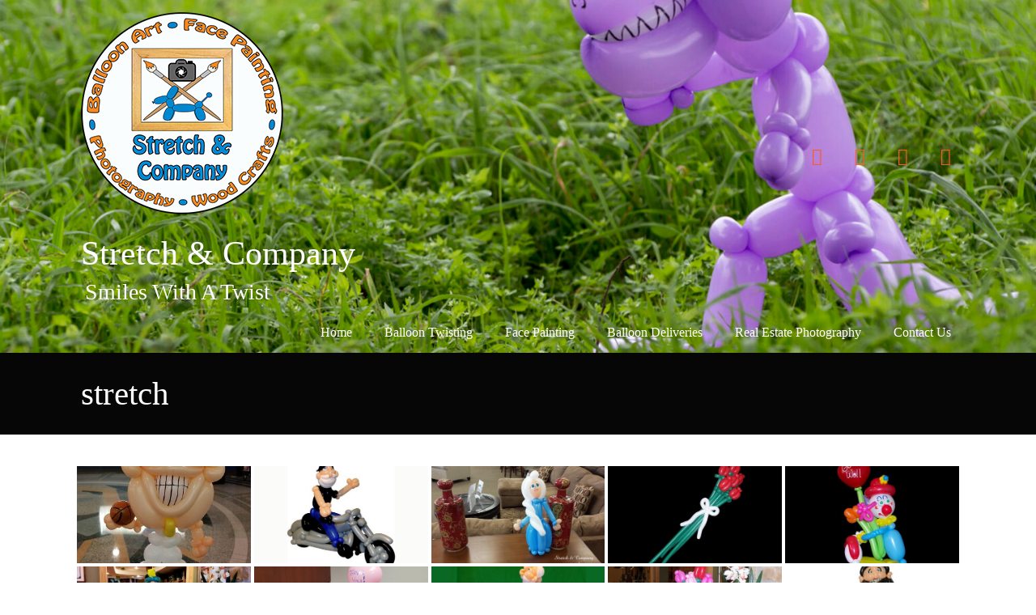

--- FILE ---
content_type: text/css
request_url: https://stretchc.com/wp-content/themes/crio/css/color-palettes.css?ver=1704036024
body_size: 9172
content:
/* Create single css classes to apply palettes on universal elements. */
.sidebar.transparent-background-color.color-1-link-color a:not(.btn) {
  color: var(--color-1); }

.sidebar.transparent-background-color.color-2-link-color a:not(.btn) {
  color: var(--color-2); }

.sidebar.transparent-background-color.color-3-link-color a:not(.btn) {
  color: var(--color-3); }

.sidebar.transparent-background-color.color-4-link-color a:not(.btn) {
  color: var(--color-4); }

.sidebar.transparent-background-color.color-5-link-color a:not(.btn) {
  color: var(--color-5); }

.sidebar.transparent-background-color.color-neutral-link-color a:not(.btn) {
  color: var(--color-neutral); }

.sidebar.transparent-background-color.color-neutral-sub-link-color.sm ul.sub-menu:not(.custom-sub-menu) li.menu-item > a:not(.btn) {
  color: var(--color-neutral); }

.sidebar.transparent-background-color.color-neutral-sub-link-color.sm ul.sub-menu:not(.custom-sub-menu) li.menu-item > a:not(.btn):hover, .sidebar.transparent-background-color.color-neutral-sub-link-color.sm ul.sub-menu:not(.custom-sub-menu) li.menu-item > a:not(.btn):focus, .sidebar.transparent-background-color.color-neutral-sub-link-color.sm ul.sub-menu:not(.custom-sub-menu) li.menu-item > a:not(.btn):active, .sidebar.transparent-background-color.color-neutral-sub-link-color.sm ul.sub-menu:not(.custom-sub-menu) li.menu-item > a:not(.btn).highlighted {
  color: var(--bg-1-text-neutral-hover); }

.sidebar.transparent-background-color-hover:focus, .sidebar.transparent-background-color-hover:hover {
  background-color: var(--color-1) !important; }

.sidebar.transparent-background-color.color-1-link-color a:not(.btn) {
  color: var(--color-1); }

.sidebar.transparent-background-color.color-2-link-color a:not(.btn) {
  color: var(--color-2); }

.sidebar.transparent-background-color.color-3-link-color a:not(.btn) {
  color: var(--color-3); }

.sidebar.transparent-background-color.color-4-link-color a:not(.btn) {
  color: var(--color-4); }

.sidebar.transparent-background-color.color-5-link-color a:not(.btn) {
  color: var(--color-5); }

.sidebar.transparent-background-color.color-neutral-link-color a:not(.btn) {
  color: var(--color-neutral); }

.sidebar.transparent-background-color.color-neutral-sub-link-color.sm ul.sub-menu:not(.custom-sub-menu) li.menu-item > a:not(.btn) {
  color: var(--color-neutral); }

.sidebar.transparent-background-color.color-neutral-sub-link-color.sm ul.sub-menu:not(.custom-sub-menu) li.menu-item > a:not(.btn):hover, .sidebar.transparent-background-color.color-neutral-sub-link-color.sm ul.sub-menu:not(.custom-sub-menu) li.menu-item > a:not(.btn):focus, .sidebar.transparent-background-color.color-neutral-sub-link-color.sm ul.sub-menu:not(.custom-sub-menu) li.menu-item > a:not(.btn):active, .sidebar.transparent-background-color.color-neutral-sub-link-color.sm ul.sub-menu:not(.custom-sub-menu) li.menu-item > a:not(.btn).highlighted {
  color: var(--bg-2-text-neutral-hover); }

.sidebar.transparent-background-color-hover:focus, .sidebar.transparent-background-color-hover:hover {
  background-color: var(--color-2) !important; }

.sidebar.transparent-background-color.color-1-link-color a:not(.btn) {
  color: var(--color-1); }

.sidebar.transparent-background-color.color-2-link-color a:not(.btn) {
  color: var(--color-2); }

.sidebar.transparent-background-color.color-3-link-color a:not(.btn) {
  color: var(--color-3); }

.sidebar.transparent-background-color.color-4-link-color a:not(.btn) {
  color: var(--color-4); }

.sidebar.transparent-background-color.color-5-link-color a:not(.btn) {
  color: var(--color-5); }

.sidebar.transparent-background-color.color-neutral-link-color a:not(.btn) {
  color: var(--color-neutral); }

.sidebar.transparent-background-color.color-neutral-sub-link-color.sm ul.sub-menu:not(.custom-sub-menu) li.menu-item > a:not(.btn) {
  color: var(--color-neutral); }

.sidebar.transparent-background-color.color-neutral-sub-link-color.sm ul.sub-menu:not(.custom-sub-menu) li.menu-item > a:not(.btn):hover, .sidebar.transparent-background-color.color-neutral-sub-link-color.sm ul.sub-menu:not(.custom-sub-menu) li.menu-item > a:not(.btn):focus, .sidebar.transparent-background-color.color-neutral-sub-link-color.sm ul.sub-menu:not(.custom-sub-menu) li.menu-item > a:not(.btn):active, .sidebar.transparent-background-color.color-neutral-sub-link-color.sm ul.sub-menu:not(.custom-sub-menu) li.menu-item > a:not(.btn).highlighted {
  color: var(--bg-3-text-neutral-hover); }

.sidebar.transparent-background-color-hover:focus, .sidebar.transparent-background-color-hover:hover {
  background-color: var(--color-3) !important; }

.sidebar.transparent-background-color.color-1-link-color a:not(.btn) {
  color: var(--color-1); }

.sidebar.transparent-background-color.color-2-link-color a:not(.btn) {
  color: var(--color-2); }

.sidebar.transparent-background-color.color-3-link-color a:not(.btn) {
  color: var(--color-3); }

.sidebar.transparent-background-color.color-4-link-color a:not(.btn) {
  color: var(--color-4); }

.sidebar.transparent-background-color.color-5-link-color a:not(.btn) {
  color: var(--color-5); }

.sidebar.transparent-background-color.color-neutral-link-color a:not(.btn) {
  color: var(--color-neutral); }

.sidebar.transparent-background-color.color-neutral-sub-link-color.sm ul.sub-menu:not(.custom-sub-menu) li.menu-item > a:not(.btn) {
  color: var(--color-neutral); }

.sidebar.transparent-background-color.color-neutral-sub-link-color.sm ul.sub-menu:not(.custom-sub-menu) li.menu-item > a:not(.btn):hover, .sidebar.transparent-background-color.color-neutral-sub-link-color.sm ul.sub-menu:not(.custom-sub-menu) li.menu-item > a:not(.btn):focus, .sidebar.transparent-background-color.color-neutral-sub-link-color.sm ul.sub-menu:not(.custom-sub-menu) li.menu-item > a:not(.btn):active, .sidebar.transparent-background-color.color-neutral-sub-link-color.sm ul.sub-menu:not(.custom-sub-menu) li.menu-item > a:not(.btn).highlighted {
  color: var(--bg-4-text-neutral-hover); }

.sidebar.transparent-background-color-hover:focus, .sidebar.transparent-background-color-hover:hover {
  background-color: var(--color-4) !important; }

.sidebar.transparent-background-color.color-1-link-color a:not(.btn) {
  color: var(--color-1); }

.sidebar.transparent-background-color.color-2-link-color a:not(.btn) {
  color: var(--color-2); }

.sidebar.transparent-background-color.color-3-link-color a:not(.btn) {
  color: var(--color-3); }

.sidebar.transparent-background-color.color-4-link-color a:not(.btn) {
  color: var(--color-4); }

.sidebar.transparent-background-color.color-5-link-color a:not(.btn) {
  color: var(--color-5); }

.sidebar.transparent-background-color.color-neutral-link-color a:not(.btn) {
  color: var(--color-neutral); }

.sidebar.transparent-background-color.color-neutral-sub-link-color.sm ul.sub-menu:not(.custom-sub-menu) li.menu-item > a:not(.btn) {
  color: var(--color-neutral); }

.sidebar.transparent-background-color.color-neutral-sub-link-color.sm ul.sub-menu:not(.custom-sub-menu) li.menu-item > a:not(.btn):hover, .sidebar.transparent-background-color.color-neutral-sub-link-color.sm ul.sub-menu:not(.custom-sub-menu) li.menu-item > a:not(.btn):focus, .sidebar.transparent-background-color.color-neutral-sub-link-color.sm ul.sub-menu:not(.custom-sub-menu) li.menu-item > a:not(.btn):active, .sidebar.transparent-background-color.color-neutral-sub-link-color.sm ul.sub-menu:not(.custom-sub-menu) li.menu-item > a:not(.btn).highlighted {
  color: var(--bg-5-text-neutral-hover); }

.sidebar.transparent-background-color-hover:focus, .sidebar.transparent-background-color-hover:hover {
  background-color: var(--color-5) !important; }

.color1-background.color-1-link-color li.menu-item:not(.custom-sub-menu) > a:not(.btn),
.color1-background.color-1-link-color .attribution-theme-mods .link > a:not(.btn) {
  color: var(--color-1); }

.color1-background.color-1-link-color li.menu-item:not(.custom-sub-menu) > a:not(.btn):hover, .color1-background.color-1-link-color li.menu-item:not(.custom-sub-menu) > a:not(.btn):focus, .color1-background.color-1-link-color li.menu-item:not(.custom-sub-menu) > a:not(.btn):active, .color1-background.color-1-link-color li.menu-item:not(.custom-sub-menu) > a:not(.btn).highlighted,
.color1-background.color-1-link-color .attribution-theme-mods .link > a:not(.btn):hover,
.color1-background.color-1-link-color .attribution-theme-mods .link > a:not(.btn):focus,
.color1-background.color-1-link-color .attribution-theme-mods .link > a:not(.btn):active,
.color1-background.color-1-link-color .attribution-theme-mods .link > a:not(.btn).highlighted {
  color: var(--bg-1-text-1-hover); }

.color1-background.panel-heading.color-1-link-color a:not(.btn), .color1-background.panel-body.color-1-link-color a:not(.btn), .color1-background.panel-footer.color-1-link-color a:not(.btn) {
  color: var(--color-1); }

.color1-background.panel-heading.color-1-link-color > a:not(.btn):hover, .color1-background.panel-heading.color-1-link-color > a:not(.btn):focus, .color1-background.panel-heading.color-1-link-color > a:not(.btn):active, .color1-background.panel-heading.color-1-link-color > a:not(.btn).highlighted, .color1-background.panel-body.color-1-link-color > a:not(.btn):hover, .color1-background.panel-body.color-1-link-color > a:not(.btn):focus, .color1-background.panel-body.color-1-link-color > a:not(.btn):active, .color1-background.panel-body.color-1-link-color > a:not(.btn).highlighted, .color1-background.panel-footer.color-1-link-color > a:not(.btn):hover, .color1-background.panel-footer.color-1-link-color > a:not(.btn):focus, .color1-background.panel-footer.color-1-link-color > a:not(.btn):active, .color1-background.panel-footer.color-1-link-color > a:not(.btn).highlighted {
  color: var(--bg-1-text-1-hover); }

.color1-background.sidebar.color-1-link-color a:not(.btn) {
  color: var(--color-1); }

.color1-background.sm.color-1-link-color li.menu-item.btn > a {
  color: inherit; }

.color1-background.sm.color-1-link-color li.menu-item.btn > a:hover, .color1-background.sm.color-1-link-color li.menu-item.btn > a:focus, .color1-background.sm.color-1-link-color li.menu-item.btn > a:active, .color1-background.sm.color-1-link-color li.menu-item.btn > a.highlighted {
  color: inherit; }

.color1-background.sm.color-1-link-color li.menu-item:not(.custom-sub-menu) > a:not(.btn) {
  color: var(--color-1); }

.color1-background.sm.color-1-link-color li.menu-item:not(.custom-sub-menu) > a:not(.btn):hover, .color1-background.sm.color-1-link-color li.menu-item:not(.custom-sub-menu) > a:not(.btn):focus, .color1-background.sm.color-1-link-color li.menu-item:not(.custom-sub-menu) > a:not(.btn):active, .color1-background.sm.color-1-link-color li.menu-item:not(.custom-sub-menu) > a:not(.btn).highlighted {
  color: var(--bg-1-text-1-hover); }

.color1-background.sm.color-1-link-color.color-1-sub-link-color li.menu-item:not(.custom-sub-menu) ul.sub-menu:not(.custom-sub-menu) > a:not(.btn) {
  color: var(--color-1); }

.color1-background.sm.color-1-link-color.color-1-sub-link-color li.menu-item:not(.custom-sub-menu) ul.sub-menu:not(.custom-sub-menu) > a:not(.btn):hover, .color1-background.sm.color-1-link-color.color-1-sub-link-color li.menu-item:not(.custom-sub-menu) ul.sub-menu:not(.custom-sub-menu) > a:not(.btn):focus, .color1-background.sm.color-1-link-color.color-1-sub-link-color li.menu-item:not(.custom-sub-menu) ul.sub-menu:not(.custom-sub-menu) > a:not(.btn):active, .color1-background.sm.color-1-link-color.color-1-sub-link-color li.menu-item:not(.custom-sub-menu) ul.sub-menu:not(.custom-sub-menu) > a:not(.btn).highlighted {
  color: var(--bg-1-text-1-hover); }

.color1-background.sm.color-1-link-color.color-2-sub-link-color li.menu-item:not(.custom-sub-menu) ul.sub-menu:not(.custom-sub-menu) > a:not(.btn) {
  color: var(--color-2); }

.color1-background.sm.color-1-link-color.color-2-sub-link-color li.menu-item:not(.custom-sub-menu) ul.sub-menu:not(.custom-sub-menu) > a:not(.btn):hover, .color1-background.sm.color-1-link-color.color-2-sub-link-color li.menu-item:not(.custom-sub-menu) ul.sub-menu:not(.custom-sub-menu) > a:not(.btn):focus, .color1-background.sm.color-1-link-color.color-2-sub-link-color li.menu-item:not(.custom-sub-menu) ul.sub-menu:not(.custom-sub-menu) > a:not(.btn):active, .color1-background.sm.color-1-link-color.color-2-sub-link-color li.menu-item:not(.custom-sub-menu) ul.sub-menu:not(.custom-sub-menu) > a:not(.btn).highlighted {
  color: var(--bg-1-text-2-hover); }

.color1-background.sm.color-1-link-color.color-3-sub-link-color li.menu-item:not(.custom-sub-menu) ul.sub-menu:not(.custom-sub-menu) > a:not(.btn) {
  color: var(--color-3); }

.color1-background.sm.color-1-link-color.color-3-sub-link-color li.menu-item:not(.custom-sub-menu) ul.sub-menu:not(.custom-sub-menu) > a:not(.btn):hover, .color1-background.sm.color-1-link-color.color-3-sub-link-color li.menu-item:not(.custom-sub-menu) ul.sub-menu:not(.custom-sub-menu) > a:not(.btn):focus, .color1-background.sm.color-1-link-color.color-3-sub-link-color li.menu-item:not(.custom-sub-menu) ul.sub-menu:not(.custom-sub-menu) > a:not(.btn):active, .color1-background.sm.color-1-link-color.color-3-sub-link-color li.menu-item:not(.custom-sub-menu) ul.sub-menu:not(.custom-sub-menu) > a:not(.btn).highlighted {
  color: var(--bg-1-text-3-hover); }

.color1-background.sm.color-1-link-color.color-4-sub-link-color li.menu-item:not(.custom-sub-menu) ul.sub-menu:not(.custom-sub-menu) > a:not(.btn) {
  color: var(--color-4); }

.color1-background.sm.color-1-link-color.color-4-sub-link-color li.menu-item:not(.custom-sub-menu) ul.sub-menu:not(.custom-sub-menu) > a:not(.btn):hover, .color1-background.sm.color-1-link-color.color-4-sub-link-color li.menu-item:not(.custom-sub-menu) ul.sub-menu:not(.custom-sub-menu) > a:not(.btn):focus, .color1-background.sm.color-1-link-color.color-4-sub-link-color li.menu-item:not(.custom-sub-menu) ul.sub-menu:not(.custom-sub-menu) > a:not(.btn):active, .color1-background.sm.color-1-link-color.color-4-sub-link-color li.menu-item:not(.custom-sub-menu) ul.sub-menu:not(.custom-sub-menu) > a:not(.btn).highlighted {
  color: var(--bg-1-text-4-hover); }

.color1-background.sm.color-1-link-color.color-5-sub-link-color li.menu-item:not(.custom-sub-menu) ul.sub-menu:not(.custom-sub-menu) > a:not(.btn) {
  color: var(--color-5); }

.color1-background.sm.color-1-link-color.color-5-sub-link-color li.menu-item:not(.custom-sub-menu) ul.sub-menu:not(.custom-sub-menu) > a:not(.btn):hover, .color1-background.sm.color-1-link-color.color-5-sub-link-color li.menu-item:not(.custom-sub-menu) ul.sub-menu:not(.custom-sub-menu) > a:not(.btn):focus, .color1-background.sm.color-1-link-color.color-5-sub-link-color li.menu-item:not(.custom-sub-menu) ul.sub-menu:not(.custom-sub-menu) > a:not(.btn):active, .color1-background.sm.color-1-link-color.color-5-sub-link-color li.menu-item:not(.custom-sub-menu) ul.sub-menu:not(.custom-sub-menu) > a:not(.btn).highlighted {
  color: var(--bg-1-text-5-hover); }

.color1-background.color-2-link-color li.menu-item:not(.custom-sub-menu) > a:not(.btn),
.color1-background.color-2-link-color .attribution-theme-mods .link > a:not(.btn) {
  color: var(--color-2); }

.color1-background.color-2-link-color li.menu-item:not(.custom-sub-menu) > a:not(.btn):hover, .color1-background.color-2-link-color li.menu-item:not(.custom-sub-menu) > a:not(.btn):focus, .color1-background.color-2-link-color li.menu-item:not(.custom-sub-menu) > a:not(.btn):active, .color1-background.color-2-link-color li.menu-item:not(.custom-sub-menu) > a:not(.btn).highlighted,
.color1-background.color-2-link-color .attribution-theme-mods .link > a:not(.btn):hover,
.color1-background.color-2-link-color .attribution-theme-mods .link > a:not(.btn):focus,
.color1-background.color-2-link-color .attribution-theme-mods .link > a:not(.btn):active,
.color1-background.color-2-link-color .attribution-theme-mods .link > a:not(.btn).highlighted {
  color: var(--bg-1-text-2-hover); }

.color1-background.panel-heading.color-2-link-color a:not(.btn), .color1-background.panel-body.color-2-link-color a:not(.btn), .color1-background.panel-footer.color-2-link-color a:not(.btn) {
  color: var(--color-2); }

.color1-background.panel-heading.color-2-link-color > a:not(.btn):hover, .color1-background.panel-heading.color-2-link-color > a:not(.btn):focus, .color1-background.panel-heading.color-2-link-color > a:not(.btn):active, .color1-background.panel-heading.color-2-link-color > a:not(.btn).highlighted, .color1-background.panel-body.color-2-link-color > a:not(.btn):hover, .color1-background.panel-body.color-2-link-color > a:not(.btn):focus, .color1-background.panel-body.color-2-link-color > a:not(.btn):active, .color1-background.panel-body.color-2-link-color > a:not(.btn).highlighted, .color1-background.panel-footer.color-2-link-color > a:not(.btn):hover, .color1-background.panel-footer.color-2-link-color > a:not(.btn):focus, .color1-background.panel-footer.color-2-link-color > a:not(.btn):active, .color1-background.panel-footer.color-2-link-color > a:not(.btn).highlighted {
  color: var(--bg-1-text-2-hover); }

.color1-background.sidebar.color-2-link-color a:not(.btn) {
  color: var(--color-2); }

.color1-background.sm.color-2-link-color li.menu-item.btn > a {
  color: inherit; }

.color1-background.sm.color-2-link-color li.menu-item.btn > a:hover, .color1-background.sm.color-2-link-color li.menu-item.btn > a:focus, .color1-background.sm.color-2-link-color li.menu-item.btn > a:active, .color1-background.sm.color-2-link-color li.menu-item.btn > a.highlighted {
  color: inherit; }

.color1-background.sm.color-2-link-color li.menu-item:not(.custom-sub-menu) > a:not(.btn) {
  color: var(--color-2); }

.color1-background.sm.color-2-link-color li.menu-item:not(.custom-sub-menu) > a:not(.btn):hover, .color1-background.sm.color-2-link-color li.menu-item:not(.custom-sub-menu) > a:not(.btn):focus, .color1-background.sm.color-2-link-color li.menu-item:not(.custom-sub-menu) > a:not(.btn):active, .color1-background.sm.color-2-link-color li.menu-item:not(.custom-sub-menu) > a:not(.btn).highlighted {
  color: var(--bg-1-text-2-hover); }

.color1-background.sm.color-2-link-color.color-1-sub-link-color li.menu-item:not(.custom-sub-menu) ul.sub-menu:not(.custom-sub-menu) > a:not(.btn) {
  color: var(--color-1); }

.color1-background.sm.color-2-link-color.color-1-sub-link-color li.menu-item:not(.custom-sub-menu) ul.sub-menu:not(.custom-sub-menu) > a:not(.btn):hover, .color1-background.sm.color-2-link-color.color-1-sub-link-color li.menu-item:not(.custom-sub-menu) ul.sub-menu:not(.custom-sub-menu) > a:not(.btn):focus, .color1-background.sm.color-2-link-color.color-1-sub-link-color li.menu-item:not(.custom-sub-menu) ul.sub-menu:not(.custom-sub-menu) > a:not(.btn):active, .color1-background.sm.color-2-link-color.color-1-sub-link-color li.menu-item:not(.custom-sub-menu) ul.sub-menu:not(.custom-sub-menu) > a:not(.btn).highlighted {
  color: var(--bg-1-text-1-hover); }

.color1-background.sm.color-2-link-color.color-2-sub-link-color li.menu-item:not(.custom-sub-menu) ul.sub-menu:not(.custom-sub-menu) > a:not(.btn) {
  color: var(--color-2); }

.color1-background.sm.color-2-link-color.color-2-sub-link-color li.menu-item:not(.custom-sub-menu) ul.sub-menu:not(.custom-sub-menu) > a:not(.btn):hover, .color1-background.sm.color-2-link-color.color-2-sub-link-color li.menu-item:not(.custom-sub-menu) ul.sub-menu:not(.custom-sub-menu) > a:not(.btn):focus, .color1-background.sm.color-2-link-color.color-2-sub-link-color li.menu-item:not(.custom-sub-menu) ul.sub-menu:not(.custom-sub-menu) > a:not(.btn):active, .color1-background.sm.color-2-link-color.color-2-sub-link-color li.menu-item:not(.custom-sub-menu) ul.sub-menu:not(.custom-sub-menu) > a:not(.btn).highlighted {
  color: var(--bg-1-text-2-hover); }

.color1-background.sm.color-2-link-color.color-3-sub-link-color li.menu-item:not(.custom-sub-menu) ul.sub-menu:not(.custom-sub-menu) > a:not(.btn) {
  color: var(--color-3); }

.color1-background.sm.color-2-link-color.color-3-sub-link-color li.menu-item:not(.custom-sub-menu) ul.sub-menu:not(.custom-sub-menu) > a:not(.btn):hover, .color1-background.sm.color-2-link-color.color-3-sub-link-color li.menu-item:not(.custom-sub-menu) ul.sub-menu:not(.custom-sub-menu) > a:not(.btn):focus, .color1-background.sm.color-2-link-color.color-3-sub-link-color li.menu-item:not(.custom-sub-menu) ul.sub-menu:not(.custom-sub-menu) > a:not(.btn):active, .color1-background.sm.color-2-link-color.color-3-sub-link-color li.menu-item:not(.custom-sub-menu) ul.sub-menu:not(.custom-sub-menu) > a:not(.btn).highlighted {
  color: var(--bg-1-text-3-hover); }

.color1-background.sm.color-2-link-color.color-4-sub-link-color li.menu-item:not(.custom-sub-menu) ul.sub-menu:not(.custom-sub-menu) > a:not(.btn) {
  color: var(--color-4); }

.color1-background.sm.color-2-link-color.color-4-sub-link-color li.menu-item:not(.custom-sub-menu) ul.sub-menu:not(.custom-sub-menu) > a:not(.btn):hover, .color1-background.sm.color-2-link-color.color-4-sub-link-color li.menu-item:not(.custom-sub-menu) ul.sub-menu:not(.custom-sub-menu) > a:not(.btn):focus, .color1-background.sm.color-2-link-color.color-4-sub-link-color li.menu-item:not(.custom-sub-menu) ul.sub-menu:not(.custom-sub-menu) > a:not(.btn):active, .color1-background.sm.color-2-link-color.color-4-sub-link-color li.menu-item:not(.custom-sub-menu) ul.sub-menu:not(.custom-sub-menu) > a:not(.btn).highlighted {
  color: var(--bg-1-text-4-hover); }

.color1-background.sm.color-2-link-color.color-5-sub-link-color li.menu-item:not(.custom-sub-menu) ul.sub-menu:not(.custom-sub-menu) > a:not(.btn) {
  color: var(--color-5); }

.color1-background.sm.color-2-link-color.color-5-sub-link-color li.menu-item:not(.custom-sub-menu) ul.sub-menu:not(.custom-sub-menu) > a:not(.btn):hover, .color1-background.sm.color-2-link-color.color-5-sub-link-color li.menu-item:not(.custom-sub-menu) ul.sub-menu:not(.custom-sub-menu) > a:not(.btn):focus, .color1-background.sm.color-2-link-color.color-5-sub-link-color li.menu-item:not(.custom-sub-menu) ul.sub-menu:not(.custom-sub-menu) > a:not(.btn):active, .color1-background.sm.color-2-link-color.color-5-sub-link-color li.menu-item:not(.custom-sub-menu) ul.sub-menu:not(.custom-sub-menu) > a:not(.btn).highlighted {
  color: var(--bg-1-text-5-hover); }

.color1-background.color-3-link-color li.menu-item:not(.custom-sub-menu) > a:not(.btn),
.color1-background.color-3-link-color .attribution-theme-mods .link > a:not(.btn) {
  color: var(--color-3); }

.color1-background.color-3-link-color li.menu-item:not(.custom-sub-menu) > a:not(.btn):hover, .color1-background.color-3-link-color li.menu-item:not(.custom-sub-menu) > a:not(.btn):focus, .color1-background.color-3-link-color li.menu-item:not(.custom-sub-menu) > a:not(.btn):active, .color1-background.color-3-link-color li.menu-item:not(.custom-sub-menu) > a:not(.btn).highlighted,
.color1-background.color-3-link-color .attribution-theme-mods .link > a:not(.btn):hover,
.color1-background.color-3-link-color .attribution-theme-mods .link > a:not(.btn):focus,
.color1-background.color-3-link-color .attribution-theme-mods .link > a:not(.btn):active,
.color1-background.color-3-link-color .attribution-theme-mods .link > a:not(.btn).highlighted {
  color: var(--bg-1-text-3-hover); }

.color1-background.panel-heading.color-3-link-color a:not(.btn), .color1-background.panel-body.color-3-link-color a:not(.btn), .color1-background.panel-footer.color-3-link-color a:not(.btn) {
  color: var(--color-3); }

.color1-background.panel-heading.color-3-link-color > a:not(.btn):hover, .color1-background.panel-heading.color-3-link-color > a:not(.btn):focus, .color1-background.panel-heading.color-3-link-color > a:not(.btn):active, .color1-background.panel-heading.color-3-link-color > a:not(.btn).highlighted, .color1-background.panel-body.color-3-link-color > a:not(.btn):hover, .color1-background.panel-body.color-3-link-color > a:not(.btn):focus, .color1-background.panel-body.color-3-link-color > a:not(.btn):active, .color1-background.panel-body.color-3-link-color > a:not(.btn).highlighted, .color1-background.panel-footer.color-3-link-color > a:not(.btn):hover, .color1-background.panel-footer.color-3-link-color > a:not(.btn):focus, .color1-background.panel-footer.color-3-link-color > a:not(.btn):active, .color1-background.panel-footer.color-3-link-color > a:not(.btn).highlighted {
  color: var(--bg-1-text-3-hover); }

.color1-background.sidebar.color-3-link-color a:not(.btn) {
  color: var(--color-3); }

.color1-background.sm.color-3-link-color li.menu-item.btn > a {
  color: inherit; }

.color1-background.sm.color-3-link-color li.menu-item.btn > a:hover, .color1-background.sm.color-3-link-color li.menu-item.btn > a:focus, .color1-background.sm.color-3-link-color li.menu-item.btn > a:active, .color1-background.sm.color-3-link-color li.menu-item.btn > a.highlighted {
  color: inherit; }

.color1-background.sm.color-3-link-color li.menu-item:not(.custom-sub-menu) > a:not(.btn) {
  color: var(--color-3); }

.color1-background.sm.color-3-link-color li.menu-item:not(.custom-sub-menu) > a:not(.btn):hover, .color1-background.sm.color-3-link-color li.menu-item:not(.custom-sub-menu) > a:not(.btn):focus, .color1-background.sm.color-3-link-color li.menu-item:not(.custom-sub-menu) > a:not(.btn):active, .color1-background.sm.color-3-link-color li.menu-item:not(.custom-sub-menu) > a:not(.btn).highlighted {
  color: var(--bg-1-text-3-hover); }

.color1-background.sm.color-3-link-color.color-1-sub-link-color li.menu-item:not(.custom-sub-menu) ul.sub-menu:not(.custom-sub-menu) > a:not(.btn) {
  color: var(--color-1); }

.color1-background.sm.color-3-link-color.color-1-sub-link-color li.menu-item:not(.custom-sub-menu) ul.sub-menu:not(.custom-sub-menu) > a:not(.btn):hover, .color1-background.sm.color-3-link-color.color-1-sub-link-color li.menu-item:not(.custom-sub-menu) ul.sub-menu:not(.custom-sub-menu) > a:not(.btn):focus, .color1-background.sm.color-3-link-color.color-1-sub-link-color li.menu-item:not(.custom-sub-menu) ul.sub-menu:not(.custom-sub-menu) > a:not(.btn):active, .color1-background.sm.color-3-link-color.color-1-sub-link-color li.menu-item:not(.custom-sub-menu) ul.sub-menu:not(.custom-sub-menu) > a:not(.btn).highlighted {
  color: var(--bg-1-text-1-hover); }

.color1-background.sm.color-3-link-color.color-2-sub-link-color li.menu-item:not(.custom-sub-menu) ul.sub-menu:not(.custom-sub-menu) > a:not(.btn) {
  color: var(--color-2); }

.color1-background.sm.color-3-link-color.color-2-sub-link-color li.menu-item:not(.custom-sub-menu) ul.sub-menu:not(.custom-sub-menu) > a:not(.btn):hover, .color1-background.sm.color-3-link-color.color-2-sub-link-color li.menu-item:not(.custom-sub-menu) ul.sub-menu:not(.custom-sub-menu) > a:not(.btn):focus, .color1-background.sm.color-3-link-color.color-2-sub-link-color li.menu-item:not(.custom-sub-menu) ul.sub-menu:not(.custom-sub-menu) > a:not(.btn):active, .color1-background.sm.color-3-link-color.color-2-sub-link-color li.menu-item:not(.custom-sub-menu) ul.sub-menu:not(.custom-sub-menu) > a:not(.btn).highlighted {
  color: var(--bg-1-text-2-hover); }

.color1-background.sm.color-3-link-color.color-3-sub-link-color li.menu-item:not(.custom-sub-menu) ul.sub-menu:not(.custom-sub-menu) > a:not(.btn) {
  color: var(--color-3); }

.color1-background.sm.color-3-link-color.color-3-sub-link-color li.menu-item:not(.custom-sub-menu) ul.sub-menu:not(.custom-sub-menu) > a:not(.btn):hover, .color1-background.sm.color-3-link-color.color-3-sub-link-color li.menu-item:not(.custom-sub-menu) ul.sub-menu:not(.custom-sub-menu) > a:not(.btn):focus, .color1-background.sm.color-3-link-color.color-3-sub-link-color li.menu-item:not(.custom-sub-menu) ul.sub-menu:not(.custom-sub-menu) > a:not(.btn):active, .color1-background.sm.color-3-link-color.color-3-sub-link-color li.menu-item:not(.custom-sub-menu) ul.sub-menu:not(.custom-sub-menu) > a:not(.btn).highlighted {
  color: var(--bg-1-text-3-hover); }

.color1-background.sm.color-3-link-color.color-4-sub-link-color li.menu-item:not(.custom-sub-menu) ul.sub-menu:not(.custom-sub-menu) > a:not(.btn) {
  color: var(--color-4); }

.color1-background.sm.color-3-link-color.color-4-sub-link-color li.menu-item:not(.custom-sub-menu) ul.sub-menu:not(.custom-sub-menu) > a:not(.btn):hover, .color1-background.sm.color-3-link-color.color-4-sub-link-color li.menu-item:not(.custom-sub-menu) ul.sub-menu:not(.custom-sub-menu) > a:not(.btn):focus, .color1-background.sm.color-3-link-color.color-4-sub-link-color li.menu-item:not(.custom-sub-menu) ul.sub-menu:not(.custom-sub-menu) > a:not(.btn):active, .color1-background.sm.color-3-link-color.color-4-sub-link-color li.menu-item:not(.custom-sub-menu) ul.sub-menu:not(.custom-sub-menu) > a:not(.btn).highlighted {
  color: var(--bg-1-text-4-hover); }

.color1-background.sm.color-3-link-color.color-5-sub-link-color li.menu-item:not(.custom-sub-menu) ul.sub-menu:not(.custom-sub-menu) > a:not(.btn) {
  color: var(--color-5); }

.color1-background.sm.color-3-link-color.color-5-sub-link-color li.menu-item:not(.custom-sub-menu) ul.sub-menu:not(.custom-sub-menu) > a:not(.btn):hover, .color1-background.sm.color-3-link-color.color-5-sub-link-color li.menu-item:not(.custom-sub-menu) ul.sub-menu:not(.custom-sub-menu) > a:not(.btn):focus, .color1-background.sm.color-3-link-color.color-5-sub-link-color li.menu-item:not(.custom-sub-menu) ul.sub-menu:not(.custom-sub-menu) > a:not(.btn):active, .color1-background.sm.color-3-link-color.color-5-sub-link-color li.menu-item:not(.custom-sub-menu) ul.sub-menu:not(.custom-sub-menu) > a:not(.btn).highlighted {
  color: var(--bg-1-text-5-hover); }

.color1-background.color-4-link-color li.menu-item:not(.custom-sub-menu) > a:not(.btn),
.color1-background.color-4-link-color .attribution-theme-mods .link > a:not(.btn) {
  color: var(--color-4); }

.color1-background.color-4-link-color li.menu-item:not(.custom-sub-menu) > a:not(.btn):hover, .color1-background.color-4-link-color li.menu-item:not(.custom-sub-menu) > a:not(.btn):focus, .color1-background.color-4-link-color li.menu-item:not(.custom-sub-menu) > a:not(.btn):active, .color1-background.color-4-link-color li.menu-item:not(.custom-sub-menu) > a:not(.btn).highlighted,
.color1-background.color-4-link-color .attribution-theme-mods .link > a:not(.btn):hover,
.color1-background.color-4-link-color .attribution-theme-mods .link > a:not(.btn):focus,
.color1-background.color-4-link-color .attribution-theme-mods .link > a:not(.btn):active,
.color1-background.color-4-link-color .attribution-theme-mods .link > a:not(.btn).highlighted {
  color: var(--bg-1-text-4-hover); }

.color1-background.panel-heading.color-4-link-color a:not(.btn), .color1-background.panel-body.color-4-link-color a:not(.btn), .color1-background.panel-footer.color-4-link-color a:not(.btn) {
  color: var(--color-4); }

.color1-background.panel-heading.color-4-link-color > a:not(.btn):hover, .color1-background.panel-heading.color-4-link-color > a:not(.btn):focus, .color1-background.panel-heading.color-4-link-color > a:not(.btn):active, .color1-background.panel-heading.color-4-link-color > a:not(.btn).highlighted, .color1-background.panel-body.color-4-link-color > a:not(.btn):hover, .color1-background.panel-body.color-4-link-color > a:not(.btn):focus, .color1-background.panel-body.color-4-link-color > a:not(.btn):active, .color1-background.panel-body.color-4-link-color > a:not(.btn).highlighted, .color1-background.panel-footer.color-4-link-color > a:not(.btn):hover, .color1-background.panel-footer.color-4-link-color > a:not(.btn):focus, .color1-background.panel-footer.color-4-link-color > a:not(.btn):active, .color1-background.panel-footer.color-4-link-color > a:not(.btn).highlighted {
  color: var(--bg-1-text-4-hover); }

.color1-background.sidebar.color-4-link-color a:not(.btn) {
  color: var(--color-4); }

.color1-background.sm.color-4-link-color li.menu-item.btn > a {
  color: inherit; }

.color1-background.sm.color-4-link-color li.menu-item.btn > a:hover, .color1-background.sm.color-4-link-color li.menu-item.btn > a:focus, .color1-background.sm.color-4-link-color li.menu-item.btn > a:active, .color1-background.sm.color-4-link-color li.menu-item.btn > a.highlighted {
  color: inherit; }

.color1-background.sm.color-4-link-color li.menu-item:not(.custom-sub-menu) > a:not(.btn) {
  color: var(--color-4); }

.color1-background.sm.color-4-link-color li.menu-item:not(.custom-sub-menu) > a:not(.btn):hover, .color1-background.sm.color-4-link-color li.menu-item:not(.custom-sub-menu) > a:not(.btn):focus, .color1-background.sm.color-4-link-color li.menu-item:not(.custom-sub-menu) > a:not(.btn):active, .color1-background.sm.color-4-link-color li.menu-item:not(.custom-sub-menu) > a:not(.btn).highlighted {
  color: var(--bg-1-text-4-hover); }

.color1-background.sm.color-4-link-color.color-1-sub-link-color li.menu-item:not(.custom-sub-menu) ul.sub-menu:not(.custom-sub-menu) > a:not(.btn) {
  color: var(--color-1); }

.color1-background.sm.color-4-link-color.color-1-sub-link-color li.menu-item:not(.custom-sub-menu) ul.sub-menu:not(.custom-sub-menu) > a:not(.btn):hover, .color1-background.sm.color-4-link-color.color-1-sub-link-color li.menu-item:not(.custom-sub-menu) ul.sub-menu:not(.custom-sub-menu) > a:not(.btn):focus, .color1-background.sm.color-4-link-color.color-1-sub-link-color li.menu-item:not(.custom-sub-menu) ul.sub-menu:not(.custom-sub-menu) > a:not(.btn):active, .color1-background.sm.color-4-link-color.color-1-sub-link-color li.menu-item:not(.custom-sub-menu) ul.sub-menu:not(.custom-sub-menu) > a:not(.btn).highlighted {
  color: var(--bg-1-text-1-hover); }

.color1-background.sm.color-4-link-color.color-2-sub-link-color li.menu-item:not(.custom-sub-menu) ul.sub-menu:not(.custom-sub-menu) > a:not(.btn) {
  color: var(--color-2); }

.color1-background.sm.color-4-link-color.color-2-sub-link-color li.menu-item:not(.custom-sub-menu) ul.sub-menu:not(.custom-sub-menu) > a:not(.btn):hover, .color1-background.sm.color-4-link-color.color-2-sub-link-color li.menu-item:not(.custom-sub-menu) ul.sub-menu:not(.custom-sub-menu) > a:not(.btn):focus, .color1-background.sm.color-4-link-color.color-2-sub-link-color li.menu-item:not(.custom-sub-menu) ul.sub-menu:not(.custom-sub-menu) > a:not(.btn):active, .color1-background.sm.color-4-link-color.color-2-sub-link-color li.menu-item:not(.custom-sub-menu) ul.sub-menu:not(.custom-sub-menu) > a:not(.btn).highlighted {
  color: var(--bg-1-text-2-hover); }

.color1-background.sm.color-4-link-color.color-3-sub-link-color li.menu-item:not(.custom-sub-menu) ul.sub-menu:not(.custom-sub-menu) > a:not(.btn) {
  color: var(--color-3); }

.color1-background.sm.color-4-link-color.color-3-sub-link-color li.menu-item:not(.custom-sub-menu) ul.sub-menu:not(.custom-sub-menu) > a:not(.btn):hover, .color1-background.sm.color-4-link-color.color-3-sub-link-color li.menu-item:not(.custom-sub-menu) ul.sub-menu:not(.custom-sub-menu) > a:not(.btn):focus, .color1-background.sm.color-4-link-color.color-3-sub-link-color li.menu-item:not(.custom-sub-menu) ul.sub-menu:not(.custom-sub-menu) > a:not(.btn):active, .color1-background.sm.color-4-link-color.color-3-sub-link-color li.menu-item:not(.custom-sub-menu) ul.sub-menu:not(.custom-sub-menu) > a:not(.btn).highlighted {
  color: var(--bg-1-text-3-hover); }

.color1-background.sm.color-4-link-color.color-4-sub-link-color li.menu-item:not(.custom-sub-menu) ul.sub-menu:not(.custom-sub-menu) > a:not(.btn) {
  color: var(--color-4); }

.color1-background.sm.color-4-link-color.color-4-sub-link-color li.menu-item:not(.custom-sub-menu) ul.sub-menu:not(.custom-sub-menu) > a:not(.btn):hover, .color1-background.sm.color-4-link-color.color-4-sub-link-color li.menu-item:not(.custom-sub-menu) ul.sub-menu:not(.custom-sub-menu) > a:not(.btn):focus, .color1-background.sm.color-4-link-color.color-4-sub-link-color li.menu-item:not(.custom-sub-menu) ul.sub-menu:not(.custom-sub-menu) > a:not(.btn):active, .color1-background.sm.color-4-link-color.color-4-sub-link-color li.menu-item:not(.custom-sub-menu) ul.sub-menu:not(.custom-sub-menu) > a:not(.btn).highlighted {
  color: var(--bg-1-text-4-hover); }

.color1-background.sm.color-4-link-color.color-5-sub-link-color li.menu-item:not(.custom-sub-menu) ul.sub-menu:not(.custom-sub-menu) > a:not(.btn) {
  color: var(--color-5); }

.color1-background.sm.color-4-link-color.color-5-sub-link-color li.menu-item:not(.custom-sub-menu) ul.sub-menu:not(.custom-sub-menu) > a:not(.btn):hover, .color1-background.sm.color-4-link-color.color-5-sub-link-color li.menu-item:not(.custom-sub-menu) ul.sub-menu:not(.custom-sub-menu) > a:not(.btn):focus, .color1-background.sm.color-4-link-color.color-5-sub-link-color li.menu-item:not(.custom-sub-menu) ul.sub-menu:not(.custom-sub-menu) > a:not(.btn):active, .color1-background.sm.color-4-link-color.color-5-sub-link-color li.menu-item:not(.custom-sub-menu) ul.sub-menu:not(.custom-sub-menu) > a:not(.btn).highlighted {
  color: var(--bg-1-text-5-hover); }

.color1-background.color-5-link-color li.menu-item:not(.custom-sub-menu) > a:not(.btn),
.color1-background.color-5-link-color .attribution-theme-mods .link > a:not(.btn) {
  color: var(--color-5); }

.color1-background.color-5-link-color li.menu-item:not(.custom-sub-menu) > a:not(.btn):hover, .color1-background.color-5-link-color li.menu-item:not(.custom-sub-menu) > a:not(.btn):focus, .color1-background.color-5-link-color li.menu-item:not(.custom-sub-menu) > a:not(.btn):active, .color1-background.color-5-link-color li.menu-item:not(.custom-sub-menu) > a:not(.btn).highlighted,
.color1-background.color-5-link-color .attribution-theme-mods .link > a:not(.btn):hover,
.color1-background.color-5-link-color .attribution-theme-mods .link > a:not(.btn):focus,
.color1-background.color-5-link-color .attribution-theme-mods .link > a:not(.btn):active,
.color1-background.color-5-link-color .attribution-theme-mods .link > a:not(.btn).highlighted {
  color: var(--bg-1-text-5-hover); }

.color1-background.panel-heading.color-5-link-color a:not(.btn), .color1-background.panel-body.color-5-link-color a:not(.btn), .color1-background.panel-footer.color-5-link-color a:not(.btn) {
  color: var(--color-5); }

.color1-background.panel-heading.color-5-link-color > a:not(.btn):hover, .color1-background.panel-heading.color-5-link-color > a:not(.btn):focus, .color1-background.panel-heading.color-5-link-color > a:not(.btn):active, .color1-background.panel-heading.color-5-link-color > a:not(.btn).highlighted, .color1-background.panel-body.color-5-link-color > a:not(.btn):hover, .color1-background.panel-body.color-5-link-color > a:not(.btn):focus, .color1-background.panel-body.color-5-link-color > a:not(.btn):active, .color1-background.panel-body.color-5-link-color > a:not(.btn).highlighted, .color1-background.panel-footer.color-5-link-color > a:not(.btn):hover, .color1-background.panel-footer.color-5-link-color > a:not(.btn):focus, .color1-background.panel-footer.color-5-link-color > a:not(.btn):active, .color1-background.panel-footer.color-5-link-color > a:not(.btn).highlighted {
  color: var(--bg-1-text-5-hover); }

.color1-background.sidebar.color-5-link-color a:not(.btn) {
  color: var(--color-5); }

.color1-background.sm.color-5-link-color li.menu-item.btn > a {
  color: inherit; }

.color1-background.sm.color-5-link-color li.menu-item.btn > a:hover, .color1-background.sm.color-5-link-color li.menu-item.btn > a:focus, .color1-background.sm.color-5-link-color li.menu-item.btn > a:active, .color1-background.sm.color-5-link-color li.menu-item.btn > a.highlighted {
  color: inherit; }

.color1-background.sm.color-5-link-color li.menu-item:not(.custom-sub-menu) > a:not(.btn) {
  color: var(--color-5); }

.color1-background.sm.color-5-link-color li.menu-item:not(.custom-sub-menu) > a:not(.btn):hover, .color1-background.sm.color-5-link-color li.menu-item:not(.custom-sub-menu) > a:not(.btn):focus, .color1-background.sm.color-5-link-color li.menu-item:not(.custom-sub-menu) > a:not(.btn):active, .color1-background.sm.color-5-link-color li.menu-item:not(.custom-sub-menu) > a:not(.btn).highlighted {
  color: var(--bg-1-text-5-hover); }

.color1-background.sm.color-5-link-color.color-1-sub-link-color li.menu-item:not(.custom-sub-menu) ul.sub-menu:not(.custom-sub-menu) > a:not(.btn) {
  color: var(--color-1); }

.color1-background.sm.color-5-link-color.color-1-sub-link-color li.menu-item:not(.custom-sub-menu) ul.sub-menu:not(.custom-sub-menu) > a:not(.btn):hover, .color1-background.sm.color-5-link-color.color-1-sub-link-color li.menu-item:not(.custom-sub-menu) ul.sub-menu:not(.custom-sub-menu) > a:not(.btn):focus, .color1-background.sm.color-5-link-color.color-1-sub-link-color li.menu-item:not(.custom-sub-menu) ul.sub-menu:not(.custom-sub-menu) > a:not(.btn):active, .color1-background.sm.color-5-link-color.color-1-sub-link-color li.menu-item:not(.custom-sub-menu) ul.sub-menu:not(.custom-sub-menu) > a:not(.btn).highlighted {
  color: var(--bg-1-text-1-hover); }

.color1-background.sm.color-5-link-color.color-2-sub-link-color li.menu-item:not(.custom-sub-menu) ul.sub-menu:not(.custom-sub-menu) > a:not(.btn) {
  color: var(--color-2); }

.color1-background.sm.color-5-link-color.color-2-sub-link-color li.menu-item:not(.custom-sub-menu) ul.sub-menu:not(.custom-sub-menu) > a:not(.btn):hover, .color1-background.sm.color-5-link-color.color-2-sub-link-color li.menu-item:not(.custom-sub-menu) ul.sub-menu:not(.custom-sub-menu) > a:not(.btn):focus, .color1-background.sm.color-5-link-color.color-2-sub-link-color li.menu-item:not(.custom-sub-menu) ul.sub-menu:not(.custom-sub-menu) > a:not(.btn):active, .color1-background.sm.color-5-link-color.color-2-sub-link-color li.menu-item:not(.custom-sub-menu) ul.sub-menu:not(.custom-sub-menu) > a:not(.btn).highlighted {
  color: var(--bg-1-text-2-hover); }

.color1-background.sm.color-5-link-color.color-3-sub-link-color li.menu-item:not(.custom-sub-menu) ul.sub-menu:not(.custom-sub-menu) > a:not(.btn) {
  color: var(--color-3); }

.color1-background.sm.color-5-link-color.color-3-sub-link-color li.menu-item:not(.custom-sub-menu) ul.sub-menu:not(.custom-sub-menu) > a:not(.btn):hover, .color1-background.sm.color-5-link-color.color-3-sub-link-color li.menu-item:not(.custom-sub-menu) ul.sub-menu:not(.custom-sub-menu) > a:not(.btn):focus, .color1-background.sm.color-5-link-color.color-3-sub-link-color li.menu-item:not(.custom-sub-menu) ul.sub-menu:not(.custom-sub-menu) > a:not(.btn):active, .color1-background.sm.color-5-link-color.color-3-sub-link-color li.menu-item:not(.custom-sub-menu) ul.sub-menu:not(.custom-sub-menu) > a:not(.btn).highlighted {
  color: var(--bg-1-text-3-hover); }

.color1-background.sm.color-5-link-color.color-4-sub-link-color li.menu-item:not(.custom-sub-menu) ul.sub-menu:not(.custom-sub-menu) > a:not(.btn) {
  color: var(--color-4); }

.color1-background.sm.color-5-link-color.color-4-sub-link-color li.menu-item:not(.custom-sub-menu) ul.sub-menu:not(.custom-sub-menu) > a:not(.btn):hover, .color1-background.sm.color-5-link-color.color-4-sub-link-color li.menu-item:not(.custom-sub-menu) ul.sub-menu:not(.custom-sub-menu) > a:not(.btn):focus, .color1-background.sm.color-5-link-color.color-4-sub-link-color li.menu-item:not(.custom-sub-menu) ul.sub-menu:not(.custom-sub-menu) > a:not(.btn):active, .color1-background.sm.color-5-link-color.color-4-sub-link-color li.menu-item:not(.custom-sub-menu) ul.sub-menu:not(.custom-sub-menu) > a:not(.btn).highlighted {
  color: var(--bg-1-text-4-hover); }

.color1-background.sm.color-5-link-color.color-5-sub-link-color li.menu-item:not(.custom-sub-menu) ul.sub-menu:not(.custom-sub-menu) > a:not(.btn) {
  color: var(--color-5); }

.color1-background.sm.color-5-link-color.color-5-sub-link-color li.menu-item:not(.custom-sub-menu) ul.sub-menu:not(.custom-sub-menu) > a:not(.btn):hover, .color1-background.sm.color-5-link-color.color-5-sub-link-color li.menu-item:not(.custom-sub-menu) ul.sub-menu:not(.custom-sub-menu) > a:not(.btn):focus, .color1-background.sm.color-5-link-color.color-5-sub-link-color li.menu-item:not(.custom-sub-menu) ul.sub-menu:not(.custom-sub-menu) > a:not(.btn):active, .color1-background.sm.color-5-link-color.color-5-sub-link-color li.menu-item:not(.custom-sub-menu) ul.sub-menu:not(.custom-sub-menu) > a:not(.btn).highlighted {
  color: var(--bg-1-text-5-hover); }

.color1-background.color-neutral-link-color a:not(.in-mega):not(.btn) {
  color: var(--color-neutral); }

.color1-background.color-neutral-link-color a:not(.in-mega):not(.btn):hover, .color1-background.color-neutral-link-color a:not(.in-mega):not(.btn):focus, .color1-background.color-neutral-link-color a:not(.in-mega):not(.btn):active, .color1-background.color-neutral-link-color a:not(.in-mega):not(.btn).highlighted {
  color: var(--bg-1-text-neutral-hover); }

.color1-background.color-neutral-sub-link-color.sm ul.sub-menu:not(.custom-sub-menu) li.menu-item:not(.custom-sub-menu) > a:not(.btn) {
  color: var(--color-neutral); }

.color1-background.color-neutral-sub-link-color.sm ul.sub-menu:not(.custom-sub-menu) li.menu-item:not(.custom-sub-menu) > a:not(.btn):hover, .color1-background.color-neutral-sub-link-color.sm ul.sub-menu:not(.custom-sub-menu) li.menu-item:not(.custom-sub-menu) > a:not(.btn):focus, .color1-background.color-neutral-sub-link-color.sm ul.sub-menu:not(.custom-sub-menu) li.menu-item:not(.custom-sub-menu) > a:not(.btn):active, .color1-background.color-neutral-sub-link-color.sm ul.sub-menu:not(.custom-sub-menu) li.menu-item:not(.custom-sub-menu) > a:not(.btn).highlighted {
  color: var(--bg-1-text-neutral-hover); }

.color1-background.color-1-sub-link-color ul.sub-menu:not(.custom-sub-menu) li.menu-item:not(.custom-sub-menu) > a:not(.btn) {
  color: var(--color-1); }

.color1-background.color-1-sub-link-color ul.sub-menu:not(.custom-sub-menu) li.menu-item:not(.custom-sub-menu) > a:not(.btn):hover, .color1-background.color-1-sub-link-color ul.sub-menu:not(.custom-sub-menu) li.menu-item:not(.custom-sub-menu) > a:not(.btn):focus, .color1-background.color-1-sub-link-color ul.sub-menu:not(.custom-sub-menu) li.menu-item:not(.custom-sub-menu) > a:not(.btn):active, .color1-background.color-1-sub-link-color ul.sub-menu:not(.custom-sub-menu) li.menu-item:not(.custom-sub-menu) > a:not(.btn).highlighted {
  color: var(--bg-1-text-1-hover); }

.color1-background.color-2-sub-link-color ul.sub-menu:not(.custom-sub-menu) li.menu-item:not(.custom-sub-menu) > a:not(.btn) {
  color: var(--color-2); }

.color1-background.color-2-sub-link-color ul.sub-menu:not(.custom-sub-menu) li.menu-item:not(.custom-sub-menu) > a:not(.btn):hover, .color1-background.color-2-sub-link-color ul.sub-menu:not(.custom-sub-menu) li.menu-item:not(.custom-sub-menu) > a:not(.btn):focus, .color1-background.color-2-sub-link-color ul.sub-menu:not(.custom-sub-menu) li.menu-item:not(.custom-sub-menu) > a:not(.btn):active, .color1-background.color-2-sub-link-color ul.sub-menu:not(.custom-sub-menu) li.menu-item:not(.custom-sub-menu) > a:not(.btn).highlighted {
  color: var(--bg-1-text-2-hover); }

.color1-background.color-3-sub-link-color ul.sub-menu:not(.custom-sub-menu) li.menu-item:not(.custom-sub-menu) > a:not(.btn) {
  color: var(--color-3); }

.color1-background.color-3-sub-link-color ul.sub-menu:not(.custom-sub-menu) li.menu-item:not(.custom-sub-menu) > a:not(.btn):hover, .color1-background.color-3-sub-link-color ul.sub-menu:not(.custom-sub-menu) li.menu-item:not(.custom-sub-menu) > a:not(.btn):focus, .color1-background.color-3-sub-link-color ul.sub-menu:not(.custom-sub-menu) li.menu-item:not(.custom-sub-menu) > a:not(.btn):active, .color1-background.color-3-sub-link-color ul.sub-menu:not(.custom-sub-menu) li.menu-item:not(.custom-sub-menu) > a:not(.btn).highlighted {
  color: var(--bg-1-text-3-hover); }

.color1-background.color-4-sub-link-color ul.sub-menu:not(.custom-sub-menu) li.menu-item:not(.custom-sub-menu) > a:not(.btn) {
  color: var(--color-4); }

.color1-background.color-4-sub-link-color ul.sub-menu:not(.custom-sub-menu) li.menu-item:not(.custom-sub-menu) > a:not(.btn):hover, .color1-background.color-4-sub-link-color ul.sub-menu:not(.custom-sub-menu) li.menu-item:not(.custom-sub-menu) > a:not(.btn):focus, .color1-background.color-4-sub-link-color ul.sub-menu:not(.custom-sub-menu) li.menu-item:not(.custom-sub-menu) > a:not(.btn):active, .color1-background.color-4-sub-link-color ul.sub-menu:not(.custom-sub-menu) li.menu-item:not(.custom-sub-menu) > a:not(.btn).highlighted {
  color: var(--bg-1-text-4-hover); }

.color1-background.color-5-sub-link-color ul.sub-menu:not(.custom-sub-menu) li.menu-item:not(.custom-sub-menu) > a:not(.btn) {
  color: var(--color-5); }

.color1-background.color-5-sub-link-color ul.sub-menu:not(.custom-sub-menu) li.menu-item:not(.custom-sub-menu) > a:not(.btn):hover, .color1-background.color-5-sub-link-color ul.sub-menu:not(.custom-sub-menu) li.menu-item:not(.custom-sub-menu) > a:not(.btn):focus, .color1-background.color-5-sub-link-color ul.sub-menu:not(.custom-sub-menu) li.menu-item:not(.custom-sub-menu) > a:not(.btn):active, .color1-background.color-5-sub-link-color ul.sub-menu:not(.custom-sub-menu) li.menu-item:not(.custom-sub-menu) > a:not(.btn).highlighted {
  color: var(--bg-1-text-5-hover); }

.color1-background-hover:focus, .color1-background-hover:hover {
  background: var(--color-1) !important; }

.color2-background.color-1-link-color li.menu-item:not(.custom-sub-menu) > a:not(.btn),
.color2-background.color-1-link-color .attribution-theme-mods .link > a:not(.btn) {
  color: var(--color-1); }

.color2-background.color-1-link-color li.menu-item:not(.custom-sub-menu) > a:not(.btn):hover, .color2-background.color-1-link-color li.menu-item:not(.custom-sub-menu) > a:not(.btn):focus, .color2-background.color-1-link-color li.menu-item:not(.custom-sub-menu) > a:not(.btn):active, .color2-background.color-1-link-color li.menu-item:not(.custom-sub-menu) > a:not(.btn).highlighted,
.color2-background.color-1-link-color .attribution-theme-mods .link > a:not(.btn):hover,
.color2-background.color-1-link-color .attribution-theme-mods .link > a:not(.btn):focus,
.color2-background.color-1-link-color .attribution-theme-mods .link > a:not(.btn):active,
.color2-background.color-1-link-color .attribution-theme-mods .link > a:not(.btn).highlighted {
  color: var(--bg-2-text-1-hover); }

.color2-background.panel-heading.color-1-link-color a:not(.btn), .color2-background.panel-body.color-1-link-color a:not(.btn), .color2-background.panel-footer.color-1-link-color a:not(.btn) {
  color: var(--color-1); }

.color2-background.panel-heading.color-1-link-color > a:not(.btn):hover, .color2-background.panel-heading.color-1-link-color > a:not(.btn):focus, .color2-background.panel-heading.color-1-link-color > a:not(.btn):active, .color2-background.panel-heading.color-1-link-color > a:not(.btn).highlighted, .color2-background.panel-body.color-1-link-color > a:not(.btn):hover, .color2-background.panel-body.color-1-link-color > a:not(.btn):focus, .color2-background.panel-body.color-1-link-color > a:not(.btn):active, .color2-background.panel-body.color-1-link-color > a:not(.btn).highlighted, .color2-background.panel-footer.color-1-link-color > a:not(.btn):hover, .color2-background.panel-footer.color-1-link-color > a:not(.btn):focus, .color2-background.panel-footer.color-1-link-color > a:not(.btn):active, .color2-background.panel-footer.color-1-link-color > a:not(.btn).highlighted {
  color: var(--bg-2-text-1-hover); }

.color2-background.sidebar.color-1-link-color a:not(.btn) {
  color: var(--color-1); }

.color2-background.sm.color-1-link-color li.menu-item.btn > a {
  color: inherit; }

.color2-background.sm.color-1-link-color li.menu-item.btn > a:hover, .color2-background.sm.color-1-link-color li.menu-item.btn > a:focus, .color2-background.sm.color-1-link-color li.menu-item.btn > a:active, .color2-background.sm.color-1-link-color li.menu-item.btn > a.highlighted {
  color: inherit; }

.color2-background.sm.color-1-link-color li.menu-item:not(.custom-sub-menu) > a:not(.btn) {
  color: var(--color-1); }

.color2-background.sm.color-1-link-color li.menu-item:not(.custom-sub-menu) > a:not(.btn):hover, .color2-background.sm.color-1-link-color li.menu-item:not(.custom-sub-menu) > a:not(.btn):focus, .color2-background.sm.color-1-link-color li.menu-item:not(.custom-sub-menu) > a:not(.btn):active, .color2-background.sm.color-1-link-color li.menu-item:not(.custom-sub-menu) > a:not(.btn).highlighted {
  color: var(--bg-2-text-1-hover); }

.color2-background.sm.color-1-link-color.color-1-sub-link-color li.menu-item:not(.custom-sub-menu) ul.sub-menu:not(.custom-sub-menu) > a:not(.btn) {
  color: var(--color-1); }

.color2-background.sm.color-1-link-color.color-1-sub-link-color li.menu-item:not(.custom-sub-menu) ul.sub-menu:not(.custom-sub-menu) > a:not(.btn):hover, .color2-background.sm.color-1-link-color.color-1-sub-link-color li.menu-item:not(.custom-sub-menu) ul.sub-menu:not(.custom-sub-menu) > a:not(.btn):focus, .color2-background.sm.color-1-link-color.color-1-sub-link-color li.menu-item:not(.custom-sub-menu) ul.sub-menu:not(.custom-sub-menu) > a:not(.btn):active, .color2-background.sm.color-1-link-color.color-1-sub-link-color li.menu-item:not(.custom-sub-menu) ul.sub-menu:not(.custom-sub-menu) > a:not(.btn).highlighted {
  color: var(--bg-2-text-1-hover); }

.color2-background.sm.color-1-link-color.color-2-sub-link-color li.menu-item:not(.custom-sub-menu) ul.sub-menu:not(.custom-sub-menu) > a:not(.btn) {
  color: var(--color-2); }

.color2-background.sm.color-1-link-color.color-2-sub-link-color li.menu-item:not(.custom-sub-menu) ul.sub-menu:not(.custom-sub-menu) > a:not(.btn):hover, .color2-background.sm.color-1-link-color.color-2-sub-link-color li.menu-item:not(.custom-sub-menu) ul.sub-menu:not(.custom-sub-menu) > a:not(.btn):focus, .color2-background.sm.color-1-link-color.color-2-sub-link-color li.menu-item:not(.custom-sub-menu) ul.sub-menu:not(.custom-sub-menu) > a:not(.btn):active, .color2-background.sm.color-1-link-color.color-2-sub-link-color li.menu-item:not(.custom-sub-menu) ul.sub-menu:not(.custom-sub-menu) > a:not(.btn).highlighted {
  color: var(--bg-2-text-2-hover); }

.color2-background.sm.color-1-link-color.color-3-sub-link-color li.menu-item:not(.custom-sub-menu) ul.sub-menu:not(.custom-sub-menu) > a:not(.btn) {
  color: var(--color-3); }

.color2-background.sm.color-1-link-color.color-3-sub-link-color li.menu-item:not(.custom-sub-menu) ul.sub-menu:not(.custom-sub-menu) > a:not(.btn):hover, .color2-background.sm.color-1-link-color.color-3-sub-link-color li.menu-item:not(.custom-sub-menu) ul.sub-menu:not(.custom-sub-menu) > a:not(.btn):focus, .color2-background.sm.color-1-link-color.color-3-sub-link-color li.menu-item:not(.custom-sub-menu) ul.sub-menu:not(.custom-sub-menu) > a:not(.btn):active, .color2-background.sm.color-1-link-color.color-3-sub-link-color li.menu-item:not(.custom-sub-menu) ul.sub-menu:not(.custom-sub-menu) > a:not(.btn).highlighted {
  color: var(--bg-2-text-3-hover); }

.color2-background.sm.color-1-link-color.color-4-sub-link-color li.menu-item:not(.custom-sub-menu) ul.sub-menu:not(.custom-sub-menu) > a:not(.btn) {
  color: var(--color-4); }

.color2-background.sm.color-1-link-color.color-4-sub-link-color li.menu-item:not(.custom-sub-menu) ul.sub-menu:not(.custom-sub-menu) > a:not(.btn):hover, .color2-background.sm.color-1-link-color.color-4-sub-link-color li.menu-item:not(.custom-sub-menu) ul.sub-menu:not(.custom-sub-menu) > a:not(.btn):focus, .color2-background.sm.color-1-link-color.color-4-sub-link-color li.menu-item:not(.custom-sub-menu) ul.sub-menu:not(.custom-sub-menu) > a:not(.btn):active, .color2-background.sm.color-1-link-color.color-4-sub-link-color li.menu-item:not(.custom-sub-menu) ul.sub-menu:not(.custom-sub-menu) > a:not(.btn).highlighted {
  color: var(--bg-2-text-4-hover); }

.color2-background.sm.color-1-link-color.color-5-sub-link-color li.menu-item:not(.custom-sub-menu) ul.sub-menu:not(.custom-sub-menu) > a:not(.btn) {
  color: var(--color-5); }

.color2-background.sm.color-1-link-color.color-5-sub-link-color li.menu-item:not(.custom-sub-menu) ul.sub-menu:not(.custom-sub-menu) > a:not(.btn):hover, .color2-background.sm.color-1-link-color.color-5-sub-link-color li.menu-item:not(.custom-sub-menu) ul.sub-menu:not(.custom-sub-menu) > a:not(.btn):focus, .color2-background.sm.color-1-link-color.color-5-sub-link-color li.menu-item:not(.custom-sub-menu) ul.sub-menu:not(.custom-sub-menu) > a:not(.btn):active, .color2-background.sm.color-1-link-color.color-5-sub-link-color li.menu-item:not(.custom-sub-menu) ul.sub-menu:not(.custom-sub-menu) > a:not(.btn).highlighted {
  color: var(--bg-2-text-5-hover); }

.color2-background.color-2-link-color li.menu-item:not(.custom-sub-menu) > a:not(.btn),
.color2-background.color-2-link-color .attribution-theme-mods .link > a:not(.btn) {
  color: var(--color-2); }

.color2-background.color-2-link-color li.menu-item:not(.custom-sub-menu) > a:not(.btn):hover, .color2-background.color-2-link-color li.menu-item:not(.custom-sub-menu) > a:not(.btn):focus, .color2-background.color-2-link-color li.menu-item:not(.custom-sub-menu) > a:not(.btn):active, .color2-background.color-2-link-color li.menu-item:not(.custom-sub-menu) > a:not(.btn).highlighted,
.color2-background.color-2-link-color .attribution-theme-mods .link > a:not(.btn):hover,
.color2-background.color-2-link-color .attribution-theme-mods .link > a:not(.btn):focus,
.color2-background.color-2-link-color .attribution-theme-mods .link > a:not(.btn):active,
.color2-background.color-2-link-color .attribution-theme-mods .link > a:not(.btn).highlighted {
  color: var(--bg-2-text-2-hover); }

.color2-background.panel-heading.color-2-link-color a:not(.btn), .color2-background.panel-body.color-2-link-color a:not(.btn), .color2-background.panel-footer.color-2-link-color a:not(.btn) {
  color: var(--color-2); }

.color2-background.panel-heading.color-2-link-color > a:not(.btn):hover, .color2-background.panel-heading.color-2-link-color > a:not(.btn):focus, .color2-background.panel-heading.color-2-link-color > a:not(.btn):active, .color2-background.panel-heading.color-2-link-color > a:not(.btn).highlighted, .color2-background.panel-body.color-2-link-color > a:not(.btn):hover, .color2-background.panel-body.color-2-link-color > a:not(.btn):focus, .color2-background.panel-body.color-2-link-color > a:not(.btn):active, .color2-background.panel-body.color-2-link-color > a:not(.btn).highlighted, .color2-background.panel-footer.color-2-link-color > a:not(.btn):hover, .color2-background.panel-footer.color-2-link-color > a:not(.btn):focus, .color2-background.panel-footer.color-2-link-color > a:not(.btn):active, .color2-background.panel-footer.color-2-link-color > a:not(.btn).highlighted {
  color: var(--bg-2-text-2-hover); }

.color2-background.sidebar.color-2-link-color a:not(.btn) {
  color: var(--color-2); }

.color2-background.sm.color-2-link-color li.menu-item.btn > a {
  color: inherit; }

.color2-background.sm.color-2-link-color li.menu-item.btn > a:hover, .color2-background.sm.color-2-link-color li.menu-item.btn > a:focus, .color2-background.sm.color-2-link-color li.menu-item.btn > a:active, .color2-background.sm.color-2-link-color li.menu-item.btn > a.highlighted {
  color: inherit; }

.color2-background.sm.color-2-link-color li.menu-item:not(.custom-sub-menu) > a:not(.btn) {
  color: var(--color-2); }

.color2-background.sm.color-2-link-color li.menu-item:not(.custom-sub-menu) > a:not(.btn):hover, .color2-background.sm.color-2-link-color li.menu-item:not(.custom-sub-menu) > a:not(.btn):focus, .color2-background.sm.color-2-link-color li.menu-item:not(.custom-sub-menu) > a:not(.btn):active, .color2-background.sm.color-2-link-color li.menu-item:not(.custom-sub-menu) > a:not(.btn).highlighted {
  color: var(--bg-2-text-2-hover); }

.color2-background.sm.color-2-link-color.color-1-sub-link-color li.menu-item:not(.custom-sub-menu) ul.sub-menu:not(.custom-sub-menu) > a:not(.btn) {
  color: var(--color-1); }

.color2-background.sm.color-2-link-color.color-1-sub-link-color li.menu-item:not(.custom-sub-menu) ul.sub-menu:not(.custom-sub-menu) > a:not(.btn):hover, .color2-background.sm.color-2-link-color.color-1-sub-link-color li.menu-item:not(.custom-sub-menu) ul.sub-menu:not(.custom-sub-menu) > a:not(.btn):focus, .color2-background.sm.color-2-link-color.color-1-sub-link-color li.menu-item:not(.custom-sub-menu) ul.sub-menu:not(.custom-sub-menu) > a:not(.btn):active, .color2-background.sm.color-2-link-color.color-1-sub-link-color li.menu-item:not(.custom-sub-menu) ul.sub-menu:not(.custom-sub-menu) > a:not(.btn).highlighted {
  color: var(--bg-2-text-1-hover); }

.color2-background.sm.color-2-link-color.color-2-sub-link-color li.menu-item:not(.custom-sub-menu) ul.sub-menu:not(.custom-sub-menu) > a:not(.btn) {
  color: var(--color-2); }

.color2-background.sm.color-2-link-color.color-2-sub-link-color li.menu-item:not(.custom-sub-menu) ul.sub-menu:not(.custom-sub-menu) > a:not(.btn):hover, .color2-background.sm.color-2-link-color.color-2-sub-link-color li.menu-item:not(.custom-sub-menu) ul.sub-menu:not(.custom-sub-menu) > a:not(.btn):focus, .color2-background.sm.color-2-link-color.color-2-sub-link-color li.menu-item:not(.custom-sub-menu) ul.sub-menu:not(.custom-sub-menu) > a:not(.btn):active, .color2-background.sm.color-2-link-color.color-2-sub-link-color li.menu-item:not(.custom-sub-menu) ul.sub-menu:not(.custom-sub-menu) > a:not(.btn).highlighted {
  color: var(--bg-2-text-2-hover); }

.color2-background.sm.color-2-link-color.color-3-sub-link-color li.menu-item:not(.custom-sub-menu) ul.sub-menu:not(.custom-sub-menu) > a:not(.btn) {
  color: var(--color-3); }

.color2-background.sm.color-2-link-color.color-3-sub-link-color li.menu-item:not(.custom-sub-menu) ul.sub-menu:not(.custom-sub-menu) > a:not(.btn):hover, .color2-background.sm.color-2-link-color.color-3-sub-link-color li.menu-item:not(.custom-sub-menu) ul.sub-menu:not(.custom-sub-menu) > a:not(.btn):focus, .color2-background.sm.color-2-link-color.color-3-sub-link-color li.menu-item:not(.custom-sub-menu) ul.sub-menu:not(.custom-sub-menu) > a:not(.btn):active, .color2-background.sm.color-2-link-color.color-3-sub-link-color li.menu-item:not(.custom-sub-menu) ul.sub-menu:not(.custom-sub-menu) > a:not(.btn).highlighted {
  color: var(--bg-2-text-3-hover); }

.color2-background.sm.color-2-link-color.color-4-sub-link-color li.menu-item:not(.custom-sub-menu) ul.sub-menu:not(.custom-sub-menu) > a:not(.btn) {
  color: var(--color-4); }

.color2-background.sm.color-2-link-color.color-4-sub-link-color li.menu-item:not(.custom-sub-menu) ul.sub-menu:not(.custom-sub-menu) > a:not(.btn):hover, .color2-background.sm.color-2-link-color.color-4-sub-link-color li.menu-item:not(.custom-sub-menu) ul.sub-menu:not(.custom-sub-menu) > a:not(.btn):focus, .color2-background.sm.color-2-link-color.color-4-sub-link-color li.menu-item:not(.custom-sub-menu) ul.sub-menu:not(.custom-sub-menu) > a:not(.btn):active, .color2-background.sm.color-2-link-color.color-4-sub-link-color li.menu-item:not(.custom-sub-menu) ul.sub-menu:not(.custom-sub-menu) > a:not(.btn).highlighted {
  color: var(--bg-2-text-4-hover); }

.color2-background.sm.color-2-link-color.color-5-sub-link-color li.menu-item:not(.custom-sub-menu) ul.sub-menu:not(.custom-sub-menu) > a:not(.btn) {
  color: var(--color-5); }

.color2-background.sm.color-2-link-color.color-5-sub-link-color li.menu-item:not(.custom-sub-menu) ul.sub-menu:not(.custom-sub-menu) > a:not(.btn):hover, .color2-background.sm.color-2-link-color.color-5-sub-link-color li.menu-item:not(.custom-sub-menu) ul.sub-menu:not(.custom-sub-menu) > a:not(.btn):focus, .color2-background.sm.color-2-link-color.color-5-sub-link-color li.menu-item:not(.custom-sub-menu) ul.sub-menu:not(.custom-sub-menu) > a:not(.btn):active, .color2-background.sm.color-2-link-color.color-5-sub-link-color li.menu-item:not(.custom-sub-menu) ul.sub-menu:not(.custom-sub-menu) > a:not(.btn).highlighted {
  color: var(--bg-2-text-5-hover); }

.color2-background.color-3-link-color li.menu-item:not(.custom-sub-menu) > a:not(.btn),
.color2-background.color-3-link-color .attribution-theme-mods .link > a:not(.btn) {
  color: var(--color-3); }

.color2-background.color-3-link-color li.menu-item:not(.custom-sub-menu) > a:not(.btn):hover, .color2-background.color-3-link-color li.menu-item:not(.custom-sub-menu) > a:not(.btn):focus, .color2-background.color-3-link-color li.menu-item:not(.custom-sub-menu) > a:not(.btn):active, .color2-background.color-3-link-color li.menu-item:not(.custom-sub-menu) > a:not(.btn).highlighted,
.color2-background.color-3-link-color .attribution-theme-mods .link > a:not(.btn):hover,
.color2-background.color-3-link-color .attribution-theme-mods .link > a:not(.btn):focus,
.color2-background.color-3-link-color .attribution-theme-mods .link > a:not(.btn):active,
.color2-background.color-3-link-color .attribution-theme-mods .link > a:not(.btn).highlighted {
  color: var(--bg-2-text-3-hover); }

.color2-background.panel-heading.color-3-link-color a:not(.btn), .color2-background.panel-body.color-3-link-color a:not(.btn), .color2-background.panel-footer.color-3-link-color a:not(.btn) {
  color: var(--color-3); }

.color2-background.panel-heading.color-3-link-color > a:not(.btn):hover, .color2-background.panel-heading.color-3-link-color > a:not(.btn):focus, .color2-background.panel-heading.color-3-link-color > a:not(.btn):active, .color2-background.panel-heading.color-3-link-color > a:not(.btn).highlighted, .color2-background.panel-body.color-3-link-color > a:not(.btn):hover, .color2-background.panel-body.color-3-link-color > a:not(.btn):focus, .color2-background.panel-body.color-3-link-color > a:not(.btn):active, .color2-background.panel-body.color-3-link-color > a:not(.btn).highlighted, .color2-background.panel-footer.color-3-link-color > a:not(.btn):hover, .color2-background.panel-footer.color-3-link-color > a:not(.btn):focus, .color2-background.panel-footer.color-3-link-color > a:not(.btn):active, .color2-background.panel-footer.color-3-link-color > a:not(.btn).highlighted {
  color: var(--bg-2-text-3-hover); }

.color2-background.sidebar.color-3-link-color a:not(.btn) {
  color: var(--color-3); }

.color2-background.sm.color-3-link-color li.menu-item.btn > a {
  color: inherit; }

.color2-background.sm.color-3-link-color li.menu-item.btn > a:hover, .color2-background.sm.color-3-link-color li.menu-item.btn > a:focus, .color2-background.sm.color-3-link-color li.menu-item.btn > a:active, .color2-background.sm.color-3-link-color li.menu-item.btn > a.highlighted {
  color: inherit; }

.color2-background.sm.color-3-link-color li.menu-item:not(.custom-sub-menu) > a:not(.btn) {
  color: var(--color-3); }

.color2-background.sm.color-3-link-color li.menu-item:not(.custom-sub-menu) > a:not(.btn):hover, .color2-background.sm.color-3-link-color li.menu-item:not(.custom-sub-menu) > a:not(.btn):focus, .color2-background.sm.color-3-link-color li.menu-item:not(.custom-sub-menu) > a:not(.btn):active, .color2-background.sm.color-3-link-color li.menu-item:not(.custom-sub-menu) > a:not(.btn).highlighted {
  color: var(--bg-2-text-3-hover); }

.color2-background.sm.color-3-link-color.color-1-sub-link-color li.menu-item:not(.custom-sub-menu) ul.sub-menu:not(.custom-sub-menu) > a:not(.btn) {
  color: var(--color-1); }

.color2-background.sm.color-3-link-color.color-1-sub-link-color li.menu-item:not(.custom-sub-menu) ul.sub-menu:not(.custom-sub-menu) > a:not(.btn):hover, .color2-background.sm.color-3-link-color.color-1-sub-link-color li.menu-item:not(.custom-sub-menu) ul.sub-menu:not(.custom-sub-menu) > a:not(.btn):focus, .color2-background.sm.color-3-link-color.color-1-sub-link-color li.menu-item:not(.custom-sub-menu) ul.sub-menu:not(.custom-sub-menu) > a:not(.btn):active, .color2-background.sm.color-3-link-color.color-1-sub-link-color li.menu-item:not(.custom-sub-menu) ul.sub-menu:not(.custom-sub-menu) > a:not(.btn).highlighted {
  color: var(--bg-2-text-1-hover); }

.color2-background.sm.color-3-link-color.color-2-sub-link-color li.menu-item:not(.custom-sub-menu) ul.sub-menu:not(.custom-sub-menu) > a:not(.btn) {
  color: var(--color-2); }

.color2-background.sm.color-3-link-color.color-2-sub-link-color li.menu-item:not(.custom-sub-menu) ul.sub-menu:not(.custom-sub-menu) > a:not(.btn):hover, .color2-background.sm.color-3-link-color.color-2-sub-link-color li.menu-item:not(.custom-sub-menu) ul.sub-menu:not(.custom-sub-menu) > a:not(.btn):focus, .color2-background.sm.color-3-link-color.color-2-sub-link-color li.menu-item:not(.custom-sub-menu) ul.sub-menu:not(.custom-sub-menu) > a:not(.btn):active, .color2-background.sm.color-3-link-color.color-2-sub-link-color li.menu-item:not(.custom-sub-menu) ul.sub-menu:not(.custom-sub-menu) > a:not(.btn).highlighted {
  color: var(--bg-2-text-2-hover); }

.color2-background.sm.color-3-link-color.color-3-sub-link-color li.menu-item:not(.custom-sub-menu) ul.sub-menu:not(.custom-sub-menu) > a:not(.btn) {
  color: var(--color-3); }

.color2-background.sm.color-3-link-color.color-3-sub-link-color li.menu-item:not(.custom-sub-menu) ul.sub-menu:not(.custom-sub-menu) > a:not(.btn):hover, .color2-background.sm.color-3-link-color.color-3-sub-link-color li.menu-item:not(.custom-sub-menu) ul.sub-menu:not(.custom-sub-menu) > a:not(.btn):focus, .color2-background.sm.color-3-link-color.color-3-sub-link-color li.menu-item:not(.custom-sub-menu) ul.sub-menu:not(.custom-sub-menu) > a:not(.btn):active, .color2-background.sm.color-3-link-color.color-3-sub-link-color li.menu-item:not(.custom-sub-menu) ul.sub-menu:not(.custom-sub-menu) > a:not(.btn).highlighted {
  color: var(--bg-2-text-3-hover); }

.color2-background.sm.color-3-link-color.color-4-sub-link-color li.menu-item:not(.custom-sub-menu) ul.sub-menu:not(.custom-sub-menu) > a:not(.btn) {
  color: var(--color-4); }

.color2-background.sm.color-3-link-color.color-4-sub-link-color li.menu-item:not(.custom-sub-menu) ul.sub-menu:not(.custom-sub-menu) > a:not(.btn):hover, .color2-background.sm.color-3-link-color.color-4-sub-link-color li.menu-item:not(.custom-sub-menu) ul.sub-menu:not(.custom-sub-menu) > a:not(.btn):focus, .color2-background.sm.color-3-link-color.color-4-sub-link-color li.menu-item:not(.custom-sub-menu) ul.sub-menu:not(.custom-sub-menu) > a:not(.btn):active, .color2-background.sm.color-3-link-color.color-4-sub-link-color li.menu-item:not(.custom-sub-menu) ul.sub-menu:not(.custom-sub-menu) > a:not(.btn).highlighted {
  color: var(--bg-2-text-4-hover); }

.color2-background.sm.color-3-link-color.color-5-sub-link-color li.menu-item:not(.custom-sub-menu) ul.sub-menu:not(.custom-sub-menu) > a:not(.btn) {
  color: var(--color-5); }

.color2-background.sm.color-3-link-color.color-5-sub-link-color li.menu-item:not(.custom-sub-menu) ul.sub-menu:not(.custom-sub-menu) > a:not(.btn):hover, .color2-background.sm.color-3-link-color.color-5-sub-link-color li.menu-item:not(.custom-sub-menu) ul.sub-menu:not(.custom-sub-menu) > a:not(.btn):focus, .color2-background.sm.color-3-link-color.color-5-sub-link-color li.menu-item:not(.custom-sub-menu) ul.sub-menu:not(.custom-sub-menu) > a:not(.btn):active, .color2-background.sm.color-3-link-color.color-5-sub-link-color li.menu-item:not(.custom-sub-menu) ul.sub-menu:not(.custom-sub-menu) > a:not(.btn).highlighted {
  color: var(--bg-2-text-5-hover); }

.color2-background.color-4-link-color li.menu-item:not(.custom-sub-menu) > a:not(.btn),
.color2-background.color-4-link-color .attribution-theme-mods .link > a:not(.btn) {
  color: var(--color-4); }

.color2-background.color-4-link-color li.menu-item:not(.custom-sub-menu) > a:not(.btn):hover, .color2-background.color-4-link-color li.menu-item:not(.custom-sub-menu) > a:not(.btn):focus, .color2-background.color-4-link-color li.menu-item:not(.custom-sub-menu) > a:not(.btn):active, .color2-background.color-4-link-color li.menu-item:not(.custom-sub-menu) > a:not(.btn).highlighted,
.color2-background.color-4-link-color .attribution-theme-mods .link > a:not(.btn):hover,
.color2-background.color-4-link-color .attribution-theme-mods .link > a:not(.btn):focus,
.color2-background.color-4-link-color .attribution-theme-mods .link > a:not(.btn):active,
.color2-background.color-4-link-color .attribution-theme-mods .link > a:not(.btn).highlighted {
  color: var(--bg-2-text-4-hover); }

.color2-background.panel-heading.color-4-link-color a:not(.btn), .color2-background.panel-body.color-4-link-color a:not(.btn), .color2-background.panel-footer.color-4-link-color a:not(.btn) {
  color: var(--color-4); }

.color2-background.panel-heading.color-4-link-color > a:not(.btn):hover, .color2-background.panel-heading.color-4-link-color > a:not(.btn):focus, .color2-background.panel-heading.color-4-link-color > a:not(.btn):active, .color2-background.panel-heading.color-4-link-color > a:not(.btn).highlighted, .color2-background.panel-body.color-4-link-color > a:not(.btn):hover, .color2-background.panel-body.color-4-link-color > a:not(.btn):focus, .color2-background.panel-body.color-4-link-color > a:not(.btn):active, .color2-background.panel-body.color-4-link-color > a:not(.btn).highlighted, .color2-background.panel-footer.color-4-link-color > a:not(.btn):hover, .color2-background.panel-footer.color-4-link-color > a:not(.btn):focus, .color2-background.panel-footer.color-4-link-color > a:not(.btn):active, .color2-background.panel-footer.color-4-link-color > a:not(.btn).highlighted {
  color: var(--bg-2-text-4-hover); }

.color2-background.sidebar.color-4-link-color a:not(.btn) {
  color: var(--color-4); }

.color2-background.sm.color-4-link-color li.menu-item.btn > a {
  color: inherit; }

.color2-background.sm.color-4-link-color li.menu-item.btn > a:hover, .color2-background.sm.color-4-link-color li.menu-item.btn > a:focus, .color2-background.sm.color-4-link-color li.menu-item.btn > a:active, .color2-background.sm.color-4-link-color li.menu-item.btn > a.highlighted {
  color: inherit; }

.color2-background.sm.color-4-link-color li.menu-item:not(.custom-sub-menu) > a:not(.btn) {
  color: var(--color-4); }

.color2-background.sm.color-4-link-color li.menu-item:not(.custom-sub-menu) > a:not(.btn):hover, .color2-background.sm.color-4-link-color li.menu-item:not(.custom-sub-menu) > a:not(.btn):focus, .color2-background.sm.color-4-link-color li.menu-item:not(.custom-sub-menu) > a:not(.btn):active, .color2-background.sm.color-4-link-color li.menu-item:not(.custom-sub-menu) > a:not(.btn).highlighted {
  color: var(--bg-2-text-4-hover); }

.color2-background.sm.color-4-link-color.color-1-sub-link-color li.menu-item:not(.custom-sub-menu) ul.sub-menu:not(.custom-sub-menu) > a:not(.btn) {
  color: var(--color-1); }

.color2-background.sm.color-4-link-color.color-1-sub-link-color li.menu-item:not(.custom-sub-menu) ul.sub-menu:not(.custom-sub-menu) > a:not(.btn):hover, .color2-background.sm.color-4-link-color.color-1-sub-link-color li.menu-item:not(.custom-sub-menu) ul.sub-menu:not(.custom-sub-menu) > a:not(.btn):focus, .color2-background.sm.color-4-link-color.color-1-sub-link-color li.menu-item:not(.custom-sub-menu) ul.sub-menu:not(.custom-sub-menu) > a:not(.btn):active, .color2-background.sm.color-4-link-color.color-1-sub-link-color li.menu-item:not(.custom-sub-menu) ul.sub-menu:not(.custom-sub-menu) > a:not(.btn).highlighted {
  color: var(--bg-2-text-1-hover); }

.color2-background.sm.color-4-link-color.color-2-sub-link-color li.menu-item:not(.custom-sub-menu) ul.sub-menu:not(.custom-sub-menu) > a:not(.btn) {
  color: var(--color-2); }

.color2-background.sm.color-4-link-color.color-2-sub-link-color li.menu-item:not(.custom-sub-menu) ul.sub-menu:not(.custom-sub-menu) > a:not(.btn):hover, .color2-background.sm.color-4-link-color.color-2-sub-link-color li.menu-item:not(.custom-sub-menu) ul.sub-menu:not(.custom-sub-menu) > a:not(.btn):focus, .color2-background.sm.color-4-link-color.color-2-sub-link-color li.menu-item:not(.custom-sub-menu) ul.sub-menu:not(.custom-sub-menu) > a:not(.btn):active, .color2-background.sm.color-4-link-color.color-2-sub-link-color li.menu-item:not(.custom-sub-menu) ul.sub-menu:not(.custom-sub-menu) > a:not(.btn).highlighted {
  color: var(--bg-2-text-2-hover); }

.color2-background.sm.color-4-link-color.color-3-sub-link-color li.menu-item:not(.custom-sub-menu) ul.sub-menu:not(.custom-sub-menu) > a:not(.btn) {
  color: var(--color-3); }

.color2-background.sm.color-4-link-color.color-3-sub-link-color li.menu-item:not(.custom-sub-menu) ul.sub-menu:not(.custom-sub-menu) > a:not(.btn):hover, .color2-background.sm.color-4-link-color.color-3-sub-link-color li.menu-item:not(.custom-sub-menu) ul.sub-menu:not(.custom-sub-menu) > a:not(.btn):focus, .color2-background.sm.color-4-link-color.color-3-sub-link-color li.menu-item:not(.custom-sub-menu) ul.sub-menu:not(.custom-sub-menu) > a:not(.btn):active, .color2-background.sm.color-4-link-color.color-3-sub-link-color li.menu-item:not(.custom-sub-menu) ul.sub-menu:not(.custom-sub-menu) > a:not(.btn).highlighted {
  color: var(--bg-2-text-3-hover); }

.color2-background.sm.color-4-link-color.color-4-sub-link-color li.menu-item:not(.custom-sub-menu) ul.sub-menu:not(.custom-sub-menu) > a:not(.btn) {
  color: var(--color-4); }

.color2-background.sm.color-4-link-color.color-4-sub-link-color li.menu-item:not(.custom-sub-menu) ul.sub-menu:not(.custom-sub-menu) > a:not(.btn):hover, .color2-background.sm.color-4-link-color.color-4-sub-link-color li.menu-item:not(.custom-sub-menu) ul.sub-menu:not(.custom-sub-menu) > a:not(.btn):focus, .color2-background.sm.color-4-link-color.color-4-sub-link-color li.menu-item:not(.custom-sub-menu) ul.sub-menu:not(.custom-sub-menu) > a:not(.btn):active, .color2-background.sm.color-4-link-color.color-4-sub-link-color li.menu-item:not(.custom-sub-menu) ul.sub-menu:not(.custom-sub-menu) > a:not(.btn).highlighted {
  color: var(--bg-2-text-4-hover); }

.color2-background.sm.color-4-link-color.color-5-sub-link-color li.menu-item:not(.custom-sub-menu) ul.sub-menu:not(.custom-sub-menu) > a:not(.btn) {
  color: var(--color-5); }

.color2-background.sm.color-4-link-color.color-5-sub-link-color li.menu-item:not(.custom-sub-menu) ul.sub-menu:not(.custom-sub-menu) > a:not(.btn):hover, .color2-background.sm.color-4-link-color.color-5-sub-link-color li.menu-item:not(.custom-sub-menu) ul.sub-menu:not(.custom-sub-menu) > a:not(.btn):focus, .color2-background.sm.color-4-link-color.color-5-sub-link-color li.menu-item:not(.custom-sub-menu) ul.sub-menu:not(.custom-sub-menu) > a:not(.btn):active, .color2-background.sm.color-4-link-color.color-5-sub-link-color li.menu-item:not(.custom-sub-menu) ul.sub-menu:not(.custom-sub-menu) > a:not(.btn).highlighted {
  color: var(--bg-2-text-5-hover); }

.color2-background.color-5-link-color li.menu-item:not(.custom-sub-menu) > a:not(.btn),
.color2-background.color-5-link-color .attribution-theme-mods .link > a:not(.btn) {
  color: var(--color-5); }

.color2-background.color-5-link-color li.menu-item:not(.custom-sub-menu) > a:not(.btn):hover, .color2-background.color-5-link-color li.menu-item:not(.custom-sub-menu) > a:not(.btn):focus, .color2-background.color-5-link-color li.menu-item:not(.custom-sub-menu) > a:not(.btn):active, .color2-background.color-5-link-color li.menu-item:not(.custom-sub-menu) > a:not(.btn).highlighted,
.color2-background.color-5-link-color .attribution-theme-mods .link > a:not(.btn):hover,
.color2-background.color-5-link-color .attribution-theme-mods .link > a:not(.btn):focus,
.color2-background.color-5-link-color .attribution-theme-mods .link > a:not(.btn):active,
.color2-background.color-5-link-color .attribution-theme-mods .link > a:not(.btn).highlighted {
  color: var(--bg-2-text-5-hover); }

.color2-background.panel-heading.color-5-link-color a:not(.btn), .color2-background.panel-body.color-5-link-color a:not(.btn), .color2-background.panel-footer.color-5-link-color a:not(.btn) {
  color: var(--color-5); }

.color2-background.panel-heading.color-5-link-color > a:not(.btn):hover, .color2-background.panel-heading.color-5-link-color > a:not(.btn):focus, .color2-background.panel-heading.color-5-link-color > a:not(.btn):active, .color2-background.panel-heading.color-5-link-color > a:not(.btn).highlighted, .color2-background.panel-body.color-5-link-color > a:not(.btn):hover, .color2-background.panel-body.color-5-link-color > a:not(.btn):focus, .color2-background.panel-body.color-5-link-color > a:not(.btn):active, .color2-background.panel-body.color-5-link-color > a:not(.btn).highlighted, .color2-background.panel-footer.color-5-link-color > a:not(.btn):hover, .color2-background.panel-footer.color-5-link-color > a:not(.btn):focus, .color2-background.panel-footer.color-5-link-color > a:not(.btn):active, .color2-background.panel-footer.color-5-link-color > a:not(.btn).highlighted {
  color: var(--bg-2-text-5-hover); }

.color2-background.sidebar.color-5-link-color a:not(.btn) {
  color: var(--color-5); }

.color2-background.sm.color-5-link-color li.menu-item.btn > a {
  color: inherit; }

.color2-background.sm.color-5-link-color li.menu-item.btn > a:hover, .color2-background.sm.color-5-link-color li.menu-item.btn > a:focus, .color2-background.sm.color-5-link-color li.menu-item.btn > a:active, .color2-background.sm.color-5-link-color li.menu-item.btn > a.highlighted {
  color: inherit; }

.color2-background.sm.color-5-link-color li.menu-item:not(.custom-sub-menu) > a:not(.btn) {
  color: var(--color-5); }

.color2-background.sm.color-5-link-color li.menu-item:not(.custom-sub-menu) > a:not(.btn):hover, .color2-background.sm.color-5-link-color li.menu-item:not(.custom-sub-menu) > a:not(.btn):focus, .color2-background.sm.color-5-link-color li.menu-item:not(.custom-sub-menu) > a:not(.btn):active, .color2-background.sm.color-5-link-color li.menu-item:not(.custom-sub-menu) > a:not(.btn).highlighted {
  color: var(--bg-2-text-5-hover); }

.color2-background.sm.color-5-link-color.color-1-sub-link-color li.menu-item:not(.custom-sub-menu) ul.sub-menu:not(.custom-sub-menu) > a:not(.btn) {
  color: var(--color-1); }

.color2-background.sm.color-5-link-color.color-1-sub-link-color li.menu-item:not(.custom-sub-menu) ul.sub-menu:not(.custom-sub-menu) > a:not(.btn):hover, .color2-background.sm.color-5-link-color.color-1-sub-link-color li.menu-item:not(.custom-sub-menu) ul.sub-menu:not(.custom-sub-menu) > a:not(.btn):focus, .color2-background.sm.color-5-link-color.color-1-sub-link-color li.menu-item:not(.custom-sub-menu) ul.sub-menu:not(.custom-sub-menu) > a:not(.btn):active, .color2-background.sm.color-5-link-color.color-1-sub-link-color li.menu-item:not(.custom-sub-menu) ul.sub-menu:not(.custom-sub-menu) > a:not(.btn).highlighted {
  color: var(--bg-2-text-1-hover); }

.color2-background.sm.color-5-link-color.color-2-sub-link-color li.menu-item:not(.custom-sub-menu) ul.sub-menu:not(.custom-sub-menu) > a:not(.btn) {
  color: var(--color-2); }

.color2-background.sm.color-5-link-color.color-2-sub-link-color li.menu-item:not(.custom-sub-menu) ul.sub-menu:not(.custom-sub-menu) > a:not(.btn):hover, .color2-background.sm.color-5-link-color.color-2-sub-link-color li.menu-item:not(.custom-sub-menu) ul.sub-menu:not(.custom-sub-menu) > a:not(.btn):focus, .color2-background.sm.color-5-link-color.color-2-sub-link-color li.menu-item:not(.custom-sub-menu) ul.sub-menu:not(.custom-sub-menu) > a:not(.btn):active, .color2-background.sm.color-5-link-color.color-2-sub-link-color li.menu-item:not(.custom-sub-menu) ul.sub-menu:not(.custom-sub-menu) > a:not(.btn).highlighted {
  color: var(--bg-2-text-2-hover); }

.color2-background.sm.color-5-link-color.color-3-sub-link-color li.menu-item:not(.custom-sub-menu) ul.sub-menu:not(.custom-sub-menu) > a:not(.btn) {
  color: var(--color-3); }

.color2-background.sm.color-5-link-color.color-3-sub-link-color li.menu-item:not(.custom-sub-menu) ul.sub-menu:not(.custom-sub-menu) > a:not(.btn):hover, .color2-background.sm.color-5-link-color.color-3-sub-link-color li.menu-item:not(.custom-sub-menu) ul.sub-menu:not(.custom-sub-menu) > a:not(.btn):focus, .color2-background.sm.color-5-link-color.color-3-sub-link-color li.menu-item:not(.custom-sub-menu) ul.sub-menu:not(.custom-sub-menu) > a:not(.btn):active, .color2-background.sm.color-5-link-color.color-3-sub-link-color li.menu-item:not(.custom-sub-menu) ul.sub-menu:not(.custom-sub-menu) > a:not(.btn).highlighted {
  color: var(--bg-2-text-3-hover); }

.color2-background.sm.color-5-link-color.color-4-sub-link-color li.menu-item:not(.custom-sub-menu) ul.sub-menu:not(.custom-sub-menu) > a:not(.btn) {
  color: var(--color-4); }

.color2-background.sm.color-5-link-color.color-4-sub-link-color li.menu-item:not(.custom-sub-menu) ul.sub-menu:not(.custom-sub-menu) > a:not(.btn):hover, .color2-background.sm.color-5-link-color.color-4-sub-link-color li.menu-item:not(.custom-sub-menu) ul.sub-menu:not(.custom-sub-menu) > a:not(.btn):focus, .color2-background.sm.color-5-link-color.color-4-sub-link-color li.menu-item:not(.custom-sub-menu) ul.sub-menu:not(.custom-sub-menu) > a:not(.btn):active, .color2-background.sm.color-5-link-color.color-4-sub-link-color li.menu-item:not(.custom-sub-menu) ul.sub-menu:not(.custom-sub-menu) > a:not(.btn).highlighted {
  color: var(--bg-2-text-4-hover); }

.color2-background.sm.color-5-link-color.color-5-sub-link-color li.menu-item:not(.custom-sub-menu) ul.sub-menu:not(.custom-sub-menu) > a:not(.btn) {
  color: var(--color-5); }

.color2-background.sm.color-5-link-color.color-5-sub-link-color li.menu-item:not(.custom-sub-menu) ul.sub-menu:not(.custom-sub-menu) > a:not(.btn):hover, .color2-background.sm.color-5-link-color.color-5-sub-link-color li.menu-item:not(.custom-sub-menu) ul.sub-menu:not(.custom-sub-menu) > a:not(.btn):focus, .color2-background.sm.color-5-link-color.color-5-sub-link-color li.menu-item:not(.custom-sub-menu) ul.sub-menu:not(.custom-sub-menu) > a:not(.btn):active, .color2-background.sm.color-5-link-color.color-5-sub-link-color li.menu-item:not(.custom-sub-menu) ul.sub-menu:not(.custom-sub-menu) > a:not(.btn).highlighted {
  color: var(--bg-2-text-5-hover); }

.color2-background.color-neutral-link-color a:not(.in-mega):not(.btn) {
  color: var(--color-neutral); }

.color2-background.color-neutral-link-color a:not(.in-mega):not(.btn):hover, .color2-background.color-neutral-link-color a:not(.in-mega):not(.btn):focus, .color2-background.color-neutral-link-color a:not(.in-mega):not(.btn):active, .color2-background.color-neutral-link-color a:not(.in-mega):not(.btn).highlighted {
  color: var(--bg-2-text-neutral-hover); }

.color2-background.color-neutral-sub-link-color.sm ul.sub-menu:not(.custom-sub-menu) li.menu-item:not(.custom-sub-menu) > a:not(.btn) {
  color: var(--color-neutral); }

.color2-background.color-neutral-sub-link-color.sm ul.sub-menu:not(.custom-sub-menu) li.menu-item:not(.custom-sub-menu) > a:not(.btn):hover, .color2-background.color-neutral-sub-link-color.sm ul.sub-menu:not(.custom-sub-menu) li.menu-item:not(.custom-sub-menu) > a:not(.btn):focus, .color2-background.color-neutral-sub-link-color.sm ul.sub-menu:not(.custom-sub-menu) li.menu-item:not(.custom-sub-menu) > a:not(.btn):active, .color2-background.color-neutral-sub-link-color.sm ul.sub-menu:not(.custom-sub-menu) li.menu-item:not(.custom-sub-menu) > a:not(.btn).highlighted {
  color: var(--bg-2-text-neutral-hover); }

.color2-background.color-1-sub-link-color ul.sub-menu:not(.custom-sub-menu) li.menu-item:not(.custom-sub-menu) > a:not(.btn) {
  color: var(--color-1); }

.color2-background.color-1-sub-link-color ul.sub-menu:not(.custom-sub-menu) li.menu-item:not(.custom-sub-menu) > a:not(.btn):hover, .color2-background.color-1-sub-link-color ul.sub-menu:not(.custom-sub-menu) li.menu-item:not(.custom-sub-menu) > a:not(.btn):focus, .color2-background.color-1-sub-link-color ul.sub-menu:not(.custom-sub-menu) li.menu-item:not(.custom-sub-menu) > a:not(.btn):active, .color2-background.color-1-sub-link-color ul.sub-menu:not(.custom-sub-menu) li.menu-item:not(.custom-sub-menu) > a:not(.btn).highlighted {
  color: var(--bg-2-text-1-hover); }

.color2-background.color-2-sub-link-color ul.sub-menu:not(.custom-sub-menu) li.menu-item:not(.custom-sub-menu) > a:not(.btn) {
  color: var(--color-2); }

.color2-background.color-2-sub-link-color ul.sub-menu:not(.custom-sub-menu) li.menu-item:not(.custom-sub-menu) > a:not(.btn):hover, .color2-background.color-2-sub-link-color ul.sub-menu:not(.custom-sub-menu) li.menu-item:not(.custom-sub-menu) > a:not(.btn):focus, .color2-background.color-2-sub-link-color ul.sub-menu:not(.custom-sub-menu) li.menu-item:not(.custom-sub-menu) > a:not(.btn):active, .color2-background.color-2-sub-link-color ul.sub-menu:not(.custom-sub-menu) li.menu-item:not(.custom-sub-menu) > a:not(.btn).highlighted {
  color: var(--bg-2-text-2-hover); }

.color2-background.color-3-sub-link-color ul.sub-menu:not(.custom-sub-menu) li.menu-item:not(.custom-sub-menu) > a:not(.btn) {
  color: var(--color-3); }

.color2-background.color-3-sub-link-color ul.sub-menu:not(.custom-sub-menu) li.menu-item:not(.custom-sub-menu) > a:not(.btn):hover, .color2-background.color-3-sub-link-color ul.sub-menu:not(.custom-sub-menu) li.menu-item:not(.custom-sub-menu) > a:not(.btn):focus, .color2-background.color-3-sub-link-color ul.sub-menu:not(.custom-sub-menu) li.menu-item:not(.custom-sub-menu) > a:not(.btn):active, .color2-background.color-3-sub-link-color ul.sub-menu:not(.custom-sub-menu) li.menu-item:not(.custom-sub-menu) > a:not(.btn).highlighted {
  color: var(--bg-2-text-3-hover); }

.color2-background.color-4-sub-link-color ul.sub-menu:not(.custom-sub-menu) li.menu-item:not(.custom-sub-menu) > a:not(.btn) {
  color: var(--color-4); }

.color2-background.color-4-sub-link-color ul.sub-menu:not(.custom-sub-menu) li.menu-item:not(.custom-sub-menu) > a:not(.btn):hover, .color2-background.color-4-sub-link-color ul.sub-menu:not(.custom-sub-menu) li.menu-item:not(.custom-sub-menu) > a:not(.btn):focus, .color2-background.color-4-sub-link-color ul.sub-menu:not(.custom-sub-menu) li.menu-item:not(.custom-sub-menu) > a:not(.btn):active, .color2-background.color-4-sub-link-color ul.sub-menu:not(.custom-sub-menu) li.menu-item:not(.custom-sub-menu) > a:not(.btn).highlighted {
  color: var(--bg-2-text-4-hover); }

.color2-background.color-5-sub-link-color ul.sub-menu:not(.custom-sub-menu) li.menu-item:not(.custom-sub-menu) > a:not(.btn) {
  color: var(--color-5); }

.color2-background.color-5-sub-link-color ul.sub-menu:not(.custom-sub-menu) li.menu-item:not(.custom-sub-menu) > a:not(.btn):hover, .color2-background.color-5-sub-link-color ul.sub-menu:not(.custom-sub-menu) li.menu-item:not(.custom-sub-menu) > a:not(.btn):focus, .color2-background.color-5-sub-link-color ul.sub-menu:not(.custom-sub-menu) li.menu-item:not(.custom-sub-menu) > a:not(.btn):active, .color2-background.color-5-sub-link-color ul.sub-menu:not(.custom-sub-menu) li.menu-item:not(.custom-sub-menu) > a:not(.btn).highlighted {
  color: var(--bg-2-text-5-hover); }

.color2-background-hover:focus, .color2-background-hover:hover {
  background: var(--color-2) !important; }

.color3-background.color-1-link-color li.menu-item:not(.custom-sub-menu) > a:not(.btn),
.color3-background.color-1-link-color .attribution-theme-mods .link > a:not(.btn) {
  color: var(--color-1); }

.color3-background.color-1-link-color li.menu-item:not(.custom-sub-menu) > a:not(.btn):hover, .color3-background.color-1-link-color li.menu-item:not(.custom-sub-menu) > a:not(.btn):focus, .color3-background.color-1-link-color li.menu-item:not(.custom-sub-menu) > a:not(.btn):active, .color3-background.color-1-link-color li.menu-item:not(.custom-sub-menu) > a:not(.btn).highlighted,
.color3-background.color-1-link-color .attribution-theme-mods .link > a:not(.btn):hover,
.color3-background.color-1-link-color .attribution-theme-mods .link > a:not(.btn):focus,
.color3-background.color-1-link-color .attribution-theme-mods .link > a:not(.btn):active,
.color3-background.color-1-link-color .attribution-theme-mods .link > a:not(.btn).highlighted {
  color: var(--bg-3-text-1-hover); }

.color3-background.panel-heading.color-1-link-color a:not(.btn), .color3-background.panel-body.color-1-link-color a:not(.btn), .color3-background.panel-footer.color-1-link-color a:not(.btn) {
  color: var(--color-1); }

.color3-background.panel-heading.color-1-link-color > a:not(.btn):hover, .color3-background.panel-heading.color-1-link-color > a:not(.btn):focus, .color3-background.panel-heading.color-1-link-color > a:not(.btn):active, .color3-background.panel-heading.color-1-link-color > a:not(.btn).highlighted, .color3-background.panel-body.color-1-link-color > a:not(.btn):hover, .color3-background.panel-body.color-1-link-color > a:not(.btn):focus, .color3-background.panel-body.color-1-link-color > a:not(.btn):active, .color3-background.panel-body.color-1-link-color > a:not(.btn).highlighted, .color3-background.panel-footer.color-1-link-color > a:not(.btn):hover, .color3-background.panel-footer.color-1-link-color > a:not(.btn):focus, .color3-background.panel-footer.color-1-link-color > a:not(.btn):active, .color3-background.panel-footer.color-1-link-color > a:not(.btn).highlighted {
  color: var(--bg-3-text-1-hover); }

.color3-background.sidebar.color-1-link-color a:not(.btn) {
  color: var(--color-1); }

.color3-background.sm.color-1-link-color li.menu-item.btn > a {
  color: inherit; }

.color3-background.sm.color-1-link-color li.menu-item.btn > a:hover, .color3-background.sm.color-1-link-color li.menu-item.btn > a:focus, .color3-background.sm.color-1-link-color li.menu-item.btn > a:active, .color3-background.sm.color-1-link-color li.menu-item.btn > a.highlighted {
  color: inherit; }

.color3-background.sm.color-1-link-color li.menu-item:not(.custom-sub-menu) > a:not(.btn) {
  color: var(--color-1); }

.color3-background.sm.color-1-link-color li.menu-item:not(.custom-sub-menu) > a:not(.btn):hover, .color3-background.sm.color-1-link-color li.menu-item:not(.custom-sub-menu) > a:not(.btn):focus, .color3-background.sm.color-1-link-color li.menu-item:not(.custom-sub-menu) > a:not(.btn):active, .color3-background.sm.color-1-link-color li.menu-item:not(.custom-sub-menu) > a:not(.btn).highlighted {
  color: var(--bg-3-text-1-hover); }

.color3-background.sm.color-1-link-color.color-1-sub-link-color li.menu-item:not(.custom-sub-menu) ul.sub-menu:not(.custom-sub-menu) > a:not(.btn) {
  color: var(--color-1); }

.color3-background.sm.color-1-link-color.color-1-sub-link-color li.menu-item:not(.custom-sub-menu) ul.sub-menu:not(.custom-sub-menu) > a:not(.btn):hover, .color3-background.sm.color-1-link-color.color-1-sub-link-color li.menu-item:not(.custom-sub-menu) ul.sub-menu:not(.custom-sub-menu) > a:not(.btn):focus, .color3-background.sm.color-1-link-color.color-1-sub-link-color li.menu-item:not(.custom-sub-menu) ul.sub-menu:not(.custom-sub-menu) > a:not(.btn):active, .color3-background.sm.color-1-link-color.color-1-sub-link-color li.menu-item:not(.custom-sub-menu) ul.sub-menu:not(.custom-sub-menu) > a:not(.btn).highlighted {
  color: var(--bg-3-text-1-hover); }

.color3-background.sm.color-1-link-color.color-2-sub-link-color li.menu-item:not(.custom-sub-menu) ul.sub-menu:not(.custom-sub-menu) > a:not(.btn) {
  color: var(--color-2); }

.color3-background.sm.color-1-link-color.color-2-sub-link-color li.menu-item:not(.custom-sub-menu) ul.sub-menu:not(.custom-sub-menu) > a:not(.btn):hover, .color3-background.sm.color-1-link-color.color-2-sub-link-color li.menu-item:not(.custom-sub-menu) ul.sub-menu:not(.custom-sub-menu) > a:not(.btn):focus, .color3-background.sm.color-1-link-color.color-2-sub-link-color li.menu-item:not(.custom-sub-menu) ul.sub-menu:not(.custom-sub-menu) > a:not(.btn):active, .color3-background.sm.color-1-link-color.color-2-sub-link-color li.menu-item:not(.custom-sub-menu) ul.sub-menu:not(.custom-sub-menu) > a:not(.btn).highlighted {
  color: var(--bg-3-text-2-hover); }

.color3-background.sm.color-1-link-color.color-3-sub-link-color li.menu-item:not(.custom-sub-menu) ul.sub-menu:not(.custom-sub-menu) > a:not(.btn) {
  color: var(--color-3); }

.color3-background.sm.color-1-link-color.color-3-sub-link-color li.menu-item:not(.custom-sub-menu) ul.sub-menu:not(.custom-sub-menu) > a:not(.btn):hover, .color3-background.sm.color-1-link-color.color-3-sub-link-color li.menu-item:not(.custom-sub-menu) ul.sub-menu:not(.custom-sub-menu) > a:not(.btn):focus, .color3-background.sm.color-1-link-color.color-3-sub-link-color li.menu-item:not(.custom-sub-menu) ul.sub-menu:not(.custom-sub-menu) > a:not(.btn):active, .color3-background.sm.color-1-link-color.color-3-sub-link-color li.menu-item:not(.custom-sub-menu) ul.sub-menu:not(.custom-sub-menu) > a:not(.btn).highlighted {
  color: var(--bg-3-text-3-hover); }

.color3-background.sm.color-1-link-color.color-4-sub-link-color li.menu-item:not(.custom-sub-menu) ul.sub-menu:not(.custom-sub-menu) > a:not(.btn) {
  color: var(--color-4); }

.color3-background.sm.color-1-link-color.color-4-sub-link-color li.menu-item:not(.custom-sub-menu) ul.sub-menu:not(.custom-sub-menu) > a:not(.btn):hover, .color3-background.sm.color-1-link-color.color-4-sub-link-color li.menu-item:not(.custom-sub-menu) ul.sub-menu:not(.custom-sub-menu) > a:not(.btn):focus, .color3-background.sm.color-1-link-color.color-4-sub-link-color li.menu-item:not(.custom-sub-menu) ul.sub-menu:not(.custom-sub-menu) > a:not(.btn):active, .color3-background.sm.color-1-link-color.color-4-sub-link-color li.menu-item:not(.custom-sub-menu) ul.sub-menu:not(.custom-sub-menu) > a:not(.btn).highlighted {
  color: var(--bg-3-text-4-hover); }

.color3-background.sm.color-1-link-color.color-5-sub-link-color li.menu-item:not(.custom-sub-menu) ul.sub-menu:not(.custom-sub-menu) > a:not(.btn) {
  color: var(--color-5); }

.color3-background.sm.color-1-link-color.color-5-sub-link-color li.menu-item:not(.custom-sub-menu) ul.sub-menu:not(.custom-sub-menu) > a:not(.btn):hover, .color3-background.sm.color-1-link-color.color-5-sub-link-color li.menu-item:not(.custom-sub-menu) ul.sub-menu:not(.custom-sub-menu) > a:not(.btn):focus, .color3-background.sm.color-1-link-color.color-5-sub-link-color li.menu-item:not(.custom-sub-menu) ul.sub-menu:not(.custom-sub-menu) > a:not(.btn):active, .color3-background.sm.color-1-link-color.color-5-sub-link-color li.menu-item:not(.custom-sub-menu) ul.sub-menu:not(.custom-sub-menu) > a:not(.btn).highlighted {
  color: var(--bg-3-text-5-hover); }

.color3-background.color-2-link-color li.menu-item:not(.custom-sub-menu) > a:not(.btn),
.color3-background.color-2-link-color .attribution-theme-mods .link > a:not(.btn) {
  color: var(--color-2); }

.color3-background.color-2-link-color li.menu-item:not(.custom-sub-menu) > a:not(.btn):hover, .color3-background.color-2-link-color li.menu-item:not(.custom-sub-menu) > a:not(.btn):focus, .color3-background.color-2-link-color li.menu-item:not(.custom-sub-menu) > a:not(.btn):active, .color3-background.color-2-link-color li.menu-item:not(.custom-sub-menu) > a:not(.btn).highlighted,
.color3-background.color-2-link-color .attribution-theme-mods .link > a:not(.btn):hover,
.color3-background.color-2-link-color .attribution-theme-mods .link > a:not(.btn):focus,
.color3-background.color-2-link-color .attribution-theme-mods .link > a:not(.btn):active,
.color3-background.color-2-link-color .attribution-theme-mods .link > a:not(.btn).highlighted {
  color: var(--bg-3-text-2-hover); }

.color3-background.panel-heading.color-2-link-color a:not(.btn), .color3-background.panel-body.color-2-link-color a:not(.btn), .color3-background.panel-footer.color-2-link-color a:not(.btn) {
  color: var(--color-2); }

.color3-background.panel-heading.color-2-link-color > a:not(.btn):hover, .color3-background.panel-heading.color-2-link-color > a:not(.btn):focus, .color3-background.panel-heading.color-2-link-color > a:not(.btn):active, .color3-background.panel-heading.color-2-link-color > a:not(.btn).highlighted, .color3-background.panel-body.color-2-link-color > a:not(.btn):hover, .color3-background.panel-body.color-2-link-color > a:not(.btn):focus, .color3-background.panel-body.color-2-link-color > a:not(.btn):active, .color3-background.panel-body.color-2-link-color > a:not(.btn).highlighted, .color3-background.panel-footer.color-2-link-color > a:not(.btn):hover, .color3-background.panel-footer.color-2-link-color > a:not(.btn):focus, .color3-background.panel-footer.color-2-link-color > a:not(.btn):active, .color3-background.panel-footer.color-2-link-color > a:not(.btn).highlighted {
  color: var(--bg-3-text-2-hover); }

.color3-background.sidebar.color-2-link-color a:not(.btn) {
  color: var(--color-2); }

.color3-background.sm.color-2-link-color li.menu-item.btn > a {
  color: inherit; }

.color3-background.sm.color-2-link-color li.menu-item.btn > a:hover, .color3-background.sm.color-2-link-color li.menu-item.btn > a:focus, .color3-background.sm.color-2-link-color li.menu-item.btn > a:active, .color3-background.sm.color-2-link-color li.menu-item.btn > a.highlighted {
  color: inherit; }

.color3-background.sm.color-2-link-color li.menu-item:not(.custom-sub-menu) > a:not(.btn) {
  color: var(--color-2); }

.color3-background.sm.color-2-link-color li.menu-item:not(.custom-sub-menu) > a:not(.btn):hover, .color3-background.sm.color-2-link-color li.menu-item:not(.custom-sub-menu) > a:not(.btn):focus, .color3-background.sm.color-2-link-color li.menu-item:not(.custom-sub-menu) > a:not(.btn):active, .color3-background.sm.color-2-link-color li.menu-item:not(.custom-sub-menu) > a:not(.btn).highlighted {
  color: var(--bg-3-text-2-hover); }

.color3-background.sm.color-2-link-color.color-1-sub-link-color li.menu-item:not(.custom-sub-menu) ul.sub-menu:not(.custom-sub-menu) > a:not(.btn) {
  color: var(--color-1); }

.color3-background.sm.color-2-link-color.color-1-sub-link-color li.menu-item:not(.custom-sub-menu) ul.sub-menu:not(.custom-sub-menu) > a:not(.btn):hover, .color3-background.sm.color-2-link-color.color-1-sub-link-color li.menu-item:not(.custom-sub-menu) ul.sub-menu:not(.custom-sub-menu) > a:not(.btn):focus, .color3-background.sm.color-2-link-color.color-1-sub-link-color li.menu-item:not(.custom-sub-menu) ul.sub-menu:not(.custom-sub-menu) > a:not(.btn):active, .color3-background.sm.color-2-link-color.color-1-sub-link-color li.menu-item:not(.custom-sub-menu) ul.sub-menu:not(.custom-sub-menu) > a:not(.btn).highlighted {
  color: var(--bg-3-text-1-hover); }

.color3-background.sm.color-2-link-color.color-2-sub-link-color li.menu-item:not(.custom-sub-menu) ul.sub-menu:not(.custom-sub-menu) > a:not(.btn) {
  color: var(--color-2); }

.color3-background.sm.color-2-link-color.color-2-sub-link-color li.menu-item:not(.custom-sub-menu) ul.sub-menu:not(.custom-sub-menu) > a:not(.btn):hover, .color3-background.sm.color-2-link-color.color-2-sub-link-color li.menu-item:not(.custom-sub-menu) ul.sub-menu:not(.custom-sub-menu) > a:not(.btn):focus, .color3-background.sm.color-2-link-color.color-2-sub-link-color li.menu-item:not(.custom-sub-menu) ul.sub-menu:not(.custom-sub-menu) > a:not(.btn):active, .color3-background.sm.color-2-link-color.color-2-sub-link-color li.menu-item:not(.custom-sub-menu) ul.sub-menu:not(.custom-sub-menu) > a:not(.btn).highlighted {
  color: var(--bg-3-text-2-hover); }

.color3-background.sm.color-2-link-color.color-3-sub-link-color li.menu-item:not(.custom-sub-menu) ul.sub-menu:not(.custom-sub-menu) > a:not(.btn) {
  color: var(--color-3); }

.color3-background.sm.color-2-link-color.color-3-sub-link-color li.menu-item:not(.custom-sub-menu) ul.sub-menu:not(.custom-sub-menu) > a:not(.btn):hover, .color3-background.sm.color-2-link-color.color-3-sub-link-color li.menu-item:not(.custom-sub-menu) ul.sub-menu:not(.custom-sub-menu) > a:not(.btn):focus, .color3-background.sm.color-2-link-color.color-3-sub-link-color li.menu-item:not(.custom-sub-menu) ul.sub-menu:not(.custom-sub-menu) > a:not(.btn):active, .color3-background.sm.color-2-link-color.color-3-sub-link-color li.menu-item:not(.custom-sub-menu) ul.sub-menu:not(.custom-sub-menu) > a:not(.btn).highlighted {
  color: var(--bg-3-text-3-hover); }

.color3-background.sm.color-2-link-color.color-4-sub-link-color li.menu-item:not(.custom-sub-menu) ul.sub-menu:not(.custom-sub-menu) > a:not(.btn) {
  color: var(--color-4); }

.color3-background.sm.color-2-link-color.color-4-sub-link-color li.menu-item:not(.custom-sub-menu) ul.sub-menu:not(.custom-sub-menu) > a:not(.btn):hover, .color3-background.sm.color-2-link-color.color-4-sub-link-color li.menu-item:not(.custom-sub-menu) ul.sub-menu:not(.custom-sub-menu) > a:not(.btn):focus, .color3-background.sm.color-2-link-color.color-4-sub-link-color li.menu-item:not(.custom-sub-menu) ul.sub-menu:not(.custom-sub-menu) > a:not(.btn):active, .color3-background.sm.color-2-link-color.color-4-sub-link-color li.menu-item:not(.custom-sub-menu) ul.sub-menu:not(.custom-sub-menu) > a:not(.btn).highlighted {
  color: var(--bg-3-text-4-hover); }

.color3-background.sm.color-2-link-color.color-5-sub-link-color li.menu-item:not(.custom-sub-menu) ul.sub-menu:not(.custom-sub-menu) > a:not(.btn) {
  color: var(--color-5); }

.color3-background.sm.color-2-link-color.color-5-sub-link-color li.menu-item:not(.custom-sub-menu) ul.sub-menu:not(.custom-sub-menu) > a:not(.btn):hover, .color3-background.sm.color-2-link-color.color-5-sub-link-color li.menu-item:not(.custom-sub-menu) ul.sub-menu:not(.custom-sub-menu) > a:not(.btn):focus, .color3-background.sm.color-2-link-color.color-5-sub-link-color li.menu-item:not(.custom-sub-menu) ul.sub-menu:not(.custom-sub-menu) > a:not(.btn):active, .color3-background.sm.color-2-link-color.color-5-sub-link-color li.menu-item:not(.custom-sub-menu) ul.sub-menu:not(.custom-sub-menu) > a:not(.btn).highlighted {
  color: var(--bg-3-text-5-hover); }

.color3-background.color-3-link-color li.menu-item:not(.custom-sub-menu) > a:not(.btn),
.color3-background.color-3-link-color .attribution-theme-mods .link > a:not(.btn) {
  color: var(--color-3); }

.color3-background.color-3-link-color li.menu-item:not(.custom-sub-menu) > a:not(.btn):hover, .color3-background.color-3-link-color li.menu-item:not(.custom-sub-menu) > a:not(.btn):focus, .color3-background.color-3-link-color li.menu-item:not(.custom-sub-menu) > a:not(.btn):active, .color3-background.color-3-link-color li.menu-item:not(.custom-sub-menu) > a:not(.btn).highlighted,
.color3-background.color-3-link-color .attribution-theme-mods .link > a:not(.btn):hover,
.color3-background.color-3-link-color .attribution-theme-mods .link > a:not(.btn):focus,
.color3-background.color-3-link-color .attribution-theme-mods .link > a:not(.btn):active,
.color3-background.color-3-link-color .attribution-theme-mods .link > a:not(.btn).highlighted {
  color: var(--bg-3-text-3-hover); }

.color3-background.panel-heading.color-3-link-color a:not(.btn), .color3-background.panel-body.color-3-link-color a:not(.btn), .color3-background.panel-footer.color-3-link-color a:not(.btn) {
  color: var(--color-3); }

.color3-background.panel-heading.color-3-link-color > a:not(.btn):hover, .color3-background.panel-heading.color-3-link-color > a:not(.btn):focus, .color3-background.panel-heading.color-3-link-color > a:not(.btn):active, .color3-background.panel-heading.color-3-link-color > a:not(.btn).highlighted, .color3-background.panel-body.color-3-link-color > a:not(.btn):hover, .color3-background.panel-body.color-3-link-color > a:not(.btn):focus, .color3-background.panel-body.color-3-link-color > a:not(.btn):active, .color3-background.panel-body.color-3-link-color > a:not(.btn).highlighted, .color3-background.panel-footer.color-3-link-color > a:not(.btn):hover, .color3-background.panel-footer.color-3-link-color > a:not(.btn):focus, .color3-background.panel-footer.color-3-link-color > a:not(.btn):active, .color3-background.panel-footer.color-3-link-color > a:not(.btn).highlighted {
  color: var(--bg-3-text-3-hover); }

.color3-background.sidebar.color-3-link-color a:not(.btn) {
  color: var(--color-3); }

.color3-background.sm.color-3-link-color li.menu-item.btn > a {
  color: inherit; }

.color3-background.sm.color-3-link-color li.menu-item.btn > a:hover, .color3-background.sm.color-3-link-color li.menu-item.btn > a:focus, .color3-background.sm.color-3-link-color li.menu-item.btn > a:active, .color3-background.sm.color-3-link-color li.menu-item.btn > a.highlighted {
  color: inherit; }

.color3-background.sm.color-3-link-color li.menu-item:not(.custom-sub-menu) > a:not(.btn) {
  color: var(--color-3); }

.color3-background.sm.color-3-link-color li.menu-item:not(.custom-sub-menu) > a:not(.btn):hover, .color3-background.sm.color-3-link-color li.menu-item:not(.custom-sub-menu) > a:not(.btn):focus, .color3-background.sm.color-3-link-color li.menu-item:not(.custom-sub-menu) > a:not(.btn):active, .color3-background.sm.color-3-link-color li.menu-item:not(.custom-sub-menu) > a:not(.btn).highlighted {
  color: var(--bg-3-text-3-hover); }

.color3-background.sm.color-3-link-color.color-1-sub-link-color li.menu-item:not(.custom-sub-menu) ul.sub-menu:not(.custom-sub-menu) > a:not(.btn) {
  color: var(--color-1); }

.color3-background.sm.color-3-link-color.color-1-sub-link-color li.menu-item:not(.custom-sub-menu) ul.sub-menu:not(.custom-sub-menu) > a:not(.btn):hover, .color3-background.sm.color-3-link-color.color-1-sub-link-color li.menu-item:not(.custom-sub-menu) ul.sub-menu:not(.custom-sub-menu) > a:not(.btn):focus, .color3-background.sm.color-3-link-color.color-1-sub-link-color li.menu-item:not(.custom-sub-menu) ul.sub-menu:not(.custom-sub-menu) > a:not(.btn):active, .color3-background.sm.color-3-link-color.color-1-sub-link-color li.menu-item:not(.custom-sub-menu) ul.sub-menu:not(.custom-sub-menu) > a:not(.btn).highlighted {
  color: var(--bg-3-text-1-hover); }

.color3-background.sm.color-3-link-color.color-2-sub-link-color li.menu-item:not(.custom-sub-menu) ul.sub-menu:not(.custom-sub-menu) > a:not(.btn) {
  color: var(--color-2); }

.color3-background.sm.color-3-link-color.color-2-sub-link-color li.menu-item:not(.custom-sub-menu) ul.sub-menu:not(.custom-sub-menu) > a:not(.btn):hover, .color3-background.sm.color-3-link-color.color-2-sub-link-color li.menu-item:not(.custom-sub-menu) ul.sub-menu:not(.custom-sub-menu) > a:not(.btn):focus, .color3-background.sm.color-3-link-color.color-2-sub-link-color li.menu-item:not(.custom-sub-menu) ul.sub-menu:not(.custom-sub-menu) > a:not(.btn):active, .color3-background.sm.color-3-link-color.color-2-sub-link-color li.menu-item:not(.custom-sub-menu) ul.sub-menu:not(.custom-sub-menu) > a:not(.btn).highlighted {
  color: var(--bg-3-text-2-hover); }

.color3-background.sm.color-3-link-color.color-3-sub-link-color li.menu-item:not(.custom-sub-menu) ul.sub-menu:not(.custom-sub-menu) > a:not(.btn) {
  color: var(--color-3); }

.color3-background.sm.color-3-link-color.color-3-sub-link-color li.menu-item:not(.custom-sub-menu) ul.sub-menu:not(.custom-sub-menu) > a:not(.btn):hover, .color3-background.sm.color-3-link-color.color-3-sub-link-color li.menu-item:not(.custom-sub-menu) ul.sub-menu:not(.custom-sub-menu) > a:not(.btn):focus, .color3-background.sm.color-3-link-color.color-3-sub-link-color li.menu-item:not(.custom-sub-menu) ul.sub-menu:not(.custom-sub-menu) > a:not(.btn):active, .color3-background.sm.color-3-link-color.color-3-sub-link-color li.menu-item:not(.custom-sub-menu) ul.sub-menu:not(.custom-sub-menu) > a:not(.btn).highlighted {
  color: var(--bg-3-text-3-hover); }

.color3-background.sm.color-3-link-color.color-4-sub-link-color li.menu-item:not(.custom-sub-menu) ul.sub-menu:not(.custom-sub-menu) > a:not(.btn) {
  color: var(--color-4); }

.color3-background.sm.color-3-link-color.color-4-sub-link-color li.menu-item:not(.custom-sub-menu) ul.sub-menu:not(.custom-sub-menu) > a:not(.btn):hover, .color3-background.sm.color-3-link-color.color-4-sub-link-color li.menu-item:not(.custom-sub-menu) ul.sub-menu:not(.custom-sub-menu) > a:not(.btn):focus, .color3-background.sm.color-3-link-color.color-4-sub-link-color li.menu-item:not(.custom-sub-menu) ul.sub-menu:not(.custom-sub-menu) > a:not(.btn):active, .color3-background.sm.color-3-link-color.color-4-sub-link-color li.menu-item:not(.custom-sub-menu) ul.sub-menu:not(.custom-sub-menu) > a:not(.btn).highlighted {
  color: var(--bg-3-text-4-hover); }

.color3-background.sm.color-3-link-color.color-5-sub-link-color li.menu-item:not(.custom-sub-menu) ul.sub-menu:not(.custom-sub-menu) > a:not(.btn) {
  color: var(--color-5); }

.color3-background.sm.color-3-link-color.color-5-sub-link-color li.menu-item:not(.custom-sub-menu) ul.sub-menu:not(.custom-sub-menu) > a:not(.btn):hover, .color3-background.sm.color-3-link-color.color-5-sub-link-color li.menu-item:not(.custom-sub-menu) ul.sub-menu:not(.custom-sub-menu) > a:not(.btn):focus, .color3-background.sm.color-3-link-color.color-5-sub-link-color li.menu-item:not(.custom-sub-menu) ul.sub-menu:not(.custom-sub-menu) > a:not(.btn):active, .color3-background.sm.color-3-link-color.color-5-sub-link-color li.menu-item:not(.custom-sub-menu) ul.sub-menu:not(.custom-sub-menu) > a:not(.btn).highlighted {
  color: var(--bg-3-text-5-hover); }

.color3-background.color-4-link-color li.menu-item:not(.custom-sub-menu) > a:not(.btn),
.color3-background.color-4-link-color .attribution-theme-mods .link > a:not(.btn) {
  color: var(--color-4); }

.color3-background.color-4-link-color li.menu-item:not(.custom-sub-menu) > a:not(.btn):hover, .color3-background.color-4-link-color li.menu-item:not(.custom-sub-menu) > a:not(.btn):focus, .color3-background.color-4-link-color li.menu-item:not(.custom-sub-menu) > a:not(.btn):active, .color3-background.color-4-link-color li.menu-item:not(.custom-sub-menu) > a:not(.btn).highlighted,
.color3-background.color-4-link-color .attribution-theme-mods .link > a:not(.btn):hover,
.color3-background.color-4-link-color .attribution-theme-mods .link > a:not(.btn):focus,
.color3-background.color-4-link-color .attribution-theme-mods .link > a:not(.btn):active,
.color3-background.color-4-link-color .attribution-theme-mods .link > a:not(.btn).highlighted {
  color: var(--bg-3-text-4-hover); }

.color3-background.panel-heading.color-4-link-color a:not(.btn), .color3-background.panel-body.color-4-link-color a:not(.btn), .color3-background.panel-footer.color-4-link-color a:not(.btn) {
  color: var(--color-4); }

.color3-background.panel-heading.color-4-link-color > a:not(.btn):hover, .color3-background.panel-heading.color-4-link-color > a:not(.btn):focus, .color3-background.panel-heading.color-4-link-color > a:not(.btn):active, .color3-background.panel-heading.color-4-link-color > a:not(.btn).highlighted, .color3-background.panel-body.color-4-link-color > a:not(.btn):hover, .color3-background.panel-body.color-4-link-color > a:not(.btn):focus, .color3-background.panel-body.color-4-link-color > a:not(.btn):active, .color3-background.panel-body.color-4-link-color > a:not(.btn).highlighted, .color3-background.panel-footer.color-4-link-color > a:not(.btn):hover, .color3-background.panel-footer.color-4-link-color > a:not(.btn):focus, .color3-background.panel-footer.color-4-link-color > a:not(.btn):active, .color3-background.panel-footer.color-4-link-color > a:not(.btn).highlighted {
  color: var(--bg-3-text-4-hover); }

.color3-background.sidebar.color-4-link-color a:not(.btn) {
  color: var(--color-4); }

.color3-background.sm.color-4-link-color li.menu-item.btn > a {
  color: inherit; }

.color3-background.sm.color-4-link-color li.menu-item.btn > a:hover, .color3-background.sm.color-4-link-color li.menu-item.btn > a:focus, .color3-background.sm.color-4-link-color li.menu-item.btn > a:active, .color3-background.sm.color-4-link-color li.menu-item.btn > a.highlighted {
  color: inherit; }

.color3-background.sm.color-4-link-color li.menu-item:not(.custom-sub-menu) > a:not(.btn) {
  color: var(--color-4); }

.color3-background.sm.color-4-link-color li.menu-item:not(.custom-sub-menu) > a:not(.btn):hover, .color3-background.sm.color-4-link-color li.menu-item:not(.custom-sub-menu) > a:not(.btn):focus, .color3-background.sm.color-4-link-color li.menu-item:not(.custom-sub-menu) > a:not(.btn):active, .color3-background.sm.color-4-link-color li.menu-item:not(.custom-sub-menu) > a:not(.btn).highlighted {
  color: var(--bg-3-text-4-hover); }

.color3-background.sm.color-4-link-color.color-1-sub-link-color li.menu-item:not(.custom-sub-menu) ul.sub-menu:not(.custom-sub-menu) > a:not(.btn) {
  color: var(--color-1); }

.color3-background.sm.color-4-link-color.color-1-sub-link-color li.menu-item:not(.custom-sub-menu) ul.sub-menu:not(.custom-sub-menu) > a:not(.btn):hover, .color3-background.sm.color-4-link-color.color-1-sub-link-color li.menu-item:not(.custom-sub-menu) ul.sub-menu:not(.custom-sub-menu) > a:not(.btn):focus, .color3-background.sm.color-4-link-color.color-1-sub-link-color li.menu-item:not(.custom-sub-menu) ul.sub-menu:not(.custom-sub-menu) > a:not(.btn):active, .color3-background.sm.color-4-link-color.color-1-sub-link-color li.menu-item:not(.custom-sub-menu) ul.sub-menu:not(.custom-sub-menu) > a:not(.btn).highlighted {
  color: var(--bg-3-text-1-hover); }

.color3-background.sm.color-4-link-color.color-2-sub-link-color li.menu-item:not(.custom-sub-menu) ul.sub-menu:not(.custom-sub-menu) > a:not(.btn) {
  color: var(--color-2); }

.color3-background.sm.color-4-link-color.color-2-sub-link-color li.menu-item:not(.custom-sub-menu) ul.sub-menu:not(.custom-sub-menu) > a:not(.btn):hover, .color3-background.sm.color-4-link-color.color-2-sub-link-color li.menu-item:not(.custom-sub-menu) ul.sub-menu:not(.custom-sub-menu) > a:not(.btn):focus, .color3-background.sm.color-4-link-color.color-2-sub-link-color li.menu-item:not(.custom-sub-menu) ul.sub-menu:not(.custom-sub-menu) > a:not(.btn):active, .color3-background.sm.color-4-link-color.color-2-sub-link-color li.menu-item:not(.custom-sub-menu) ul.sub-menu:not(.custom-sub-menu) > a:not(.btn).highlighted {
  color: var(--bg-3-text-2-hover); }

.color3-background.sm.color-4-link-color.color-3-sub-link-color li.menu-item:not(.custom-sub-menu) ul.sub-menu:not(.custom-sub-menu) > a:not(.btn) {
  color: var(--color-3); }

.color3-background.sm.color-4-link-color.color-3-sub-link-color li.menu-item:not(.custom-sub-menu) ul.sub-menu:not(.custom-sub-menu) > a:not(.btn):hover, .color3-background.sm.color-4-link-color.color-3-sub-link-color li.menu-item:not(.custom-sub-menu) ul.sub-menu:not(.custom-sub-menu) > a:not(.btn):focus, .color3-background.sm.color-4-link-color.color-3-sub-link-color li.menu-item:not(.custom-sub-menu) ul.sub-menu:not(.custom-sub-menu) > a:not(.btn):active, .color3-background.sm.color-4-link-color.color-3-sub-link-color li.menu-item:not(.custom-sub-menu) ul.sub-menu:not(.custom-sub-menu) > a:not(.btn).highlighted {
  color: var(--bg-3-text-3-hover); }

.color3-background.sm.color-4-link-color.color-4-sub-link-color li.menu-item:not(.custom-sub-menu) ul.sub-menu:not(.custom-sub-menu) > a:not(.btn) {
  color: var(--color-4); }

.color3-background.sm.color-4-link-color.color-4-sub-link-color li.menu-item:not(.custom-sub-menu) ul.sub-menu:not(.custom-sub-menu) > a:not(.btn):hover, .color3-background.sm.color-4-link-color.color-4-sub-link-color li.menu-item:not(.custom-sub-menu) ul.sub-menu:not(.custom-sub-menu) > a:not(.btn):focus, .color3-background.sm.color-4-link-color.color-4-sub-link-color li.menu-item:not(.custom-sub-menu) ul.sub-menu:not(.custom-sub-menu) > a:not(.btn):active, .color3-background.sm.color-4-link-color.color-4-sub-link-color li.menu-item:not(.custom-sub-menu) ul.sub-menu:not(.custom-sub-menu) > a:not(.btn).highlighted {
  color: var(--bg-3-text-4-hover); }

.color3-background.sm.color-4-link-color.color-5-sub-link-color li.menu-item:not(.custom-sub-menu) ul.sub-menu:not(.custom-sub-menu) > a:not(.btn) {
  color: var(--color-5); }

.color3-background.sm.color-4-link-color.color-5-sub-link-color li.menu-item:not(.custom-sub-menu) ul.sub-menu:not(.custom-sub-menu) > a:not(.btn):hover, .color3-background.sm.color-4-link-color.color-5-sub-link-color li.menu-item:not(.custom-sub-menu) ul.sub-menu:not(.custom-sub-menu) > a:not(.btn):focus, .color3-background.sm.color-4-link-color.color-5-sub-link-color li.menu-item:not(.custom-sub-menu) ul.sub-menu:not(.custom-sub-menu) > a:not(.btn):active, .color3-background.sm.color-4-link-color.color-5-sub-link-color li.menu-item:not(.custom-sub-menu) ul.sub-menu:not(.custom-sub-menu) > a:not(.btn).highlighted {
  color: var(--bg-3-text-5-hover); }

.color3-background.color-5-link-color li.menu-item:not(.custom-sub-menu) > a:not(.btn),
.color3-background.color-5-link-color .attribution-theme-mods .link > a:not(.btn) {
  color: var(--color-5); }

.color3-background.color-5-link-color li.menu-item:not(.custom-sub-menu) > a:not(.btn):hover, .color3-background.color-5-link-color li.menu-item:not(.custom-sub-menu) > a:not(.btn):focus, .color3-background.color-5-link-color li.menu-item:not(.custom-sub-menu) > a:not(.btn):active, .color3-background.color-5-link-color li.menu-item:not(.custom-sub-menu) > a:not(.btn).highlighted,
.color3-background.color-5-link-color .attribution-theme-mods .link > a:not(.btn):hover,
.color3-background.color-5-link-color .attribution-theme-mods .link > a:not(.btn):focus,
.color3-background.color-5-link-color .attribution-theme-mods .link > a:not(.btn):active,
.color3-background.color-5-link-color .attribution-theme-mods .link > a:not(.btn).highlighted {
  color: var(--bg-3-text-5-hover); }

.color3-background.panel-heading.color-5-link-color a:not(.btn), .color3-background.panel-body.color-5-link-color a:not(.btn), .color3-background.panel-footer.color-5-link-color a:not(.btn) {
  color: var(--color-5); }

.color3-background.panel-heading.color-5-link-color > a:not(.btn):hover, .color3-background.panel-heading.color-5-link-color > a:not(.btn):focus, .color3-background.panel-heading.color-5-link-color > a:not(.btn):active, .color3-background.panel-heading.color-5-link-color > a:not(.btn).highlighted, .color3-background.panel-body.color-5-link-color > a:not(.btn):hover, .color3-background.panel-body.color-5-link-color > a:not(.btn):focus, .color3-background.panel-body.color-5-link-color > a:not(.btn):active, .color3-background.panel-body.color-5-link-color > a:not(.btn).highlighted, .color3-background.panel-footer.color-5-link-color > a:not(.btn):hover, .color3-background.panel-footer.color-5-link-color > a:not(.btn):focus, .color3-background.panel-footer.color-5-link-color > a:not(.btn):active, .color3-background.panel-footer.color-5-link-color > a:not(.btn).highlighted {
  color: var(--bg-3-text-5-hover); }

.color3-background.sidebar.color-5-link-color a:not(.btn) {
  color: var(--color-5); }

.color3-background.sm.color-5-link-color li.menu-item.btn > a {
  color: inherit; }

.color3-background.sm.color-5-link-color li.menu-item.btn > a:hover, .color3-background.sm.color-5-link-color li.menu-item.btn > a:focus, .color3-background.sm.color-5-link-color li.menu-item.btn > a:active, .color3-background.sm.color-5-link-color li.menu-item.btn > a.highlighted {
  color: inherit; }

.color3-background.sm.color-5-link-color li.menu-item:not(.custom-sub-menu) > a:not(.btn) {
  color: var(--color-5); }

.color3-background.sm.color-5-link-color li.menu-item:not(.custom-sub-menu) > a:not(.btn):hover, .color3-background.sm.color-5-link-color li.menu-item:not(.custom-sub-menu) > a:not(.btn):focus, .color3-background.sm.color-5-link-color li.menu-item:not(.custom-sub-menu) > a:not(.btn):active, .color3-background.sm.color-5-link-color li.menu-item:not(.custom-sub-menu) > a:not(.btn).highlighted {
  color: var(--bg-3-text-5-hover); }

.color3-background.sm.color-5-link-color.color-1-sub-link-color li.menu-item:not(.custom-sub-menu) ul.sub-menu:not(.custom-sub-menu) > a:not(.btn) {
  color: var(--color-1); }

.color3-background.sm.color-5-link-color.color-1-sub-link-color li.menu-item:not(.custom-sub-menu) ul.sub-menu:not(.custom-sub-menu) > a:not(.btn):hover, .color3-background.sm.color-5-link-color.color-1-sub-link-color li.menu-item:not(.custom-sub-menu) ul.sub-menu:not(.custom-sub-menu) > a:not(.btn):focus, .color3-background.sm.color-5-link-color.color-1-sub-link-color li.menu-item:not(.custom-sub-menu) ul.sub-menu:not(.custom-sub-menu) > a:not(.btn):active, .color3-background.sm.color-5-link-color.color-1-sub-link-color li.menu-item:not(.custom-sub-menu) ul.sub-menu:not(.custom-sub-menu) > a:not(.btn).highlighted {
  color: var(--bg-3-text-1-hover); }

.color3-background.sm.color-5-link-color.color-2-sub-link-color li.menu-item:not(.custom-sub-menu) ul.sub-menu:not(.custom-sub-menu) > a:not(.btn) {
  color: var(--color-2); }

.color3-background.sm.color-5-link-color.color-2-sub-link-color li.menu-item:not(.custom-sub-menu) ul.sub-menu:not(.custom-sub-menu) > a:not(.btn):hover, .color3-background.sm.color-5-link-color.color-2-sub-link-color li.menu-item:not(.custom-sub-menu) ul.sub-menu:not(.custom-sub-menu) > a:not(.btn):focus, .color3-background.sm.color-5-link-color.color-2-sub-link-color li.menu-item:not(.custom-sub-menu) ul.sub-menu:not(.custom-sub-menu) > a:not(.btn):active, .color3-background.sm.color-5-link-color.color-2-sub-link-color li.menu-item:not(.custom-sub-menu) ul.sub-menu:not(.custom-sub-menu) > a:not(.btn).highlighted {
  color: var(--bg-3-text-2-hover); }

.color3-background.sm.color-5-link-color.color-3-sub-link-color li.menu-item:not(.custom-sub-menu) ul.sub-menu:not(.custom-sub-menu) > a:not(.btn) {
  color: var(--color-3); }

.color3-background.sm.color-5-link-color.color-3-sub-link-color li.menu-item:not(.custom-sub-menu) ul.sub-menu:not(.custom-sub-menu) > a:not(.btn):hover, .color3-background.sm.color-5-link-color.color-3-sub-link-color li.menu-item:not(.custom-sub-menu) ul.sub-menu:not(.custom-sub-menu) > a:not(.btn):focus, .color3-background.sm.color-5-link-color.color-3-sub-link-color li.menu-item:not(.custom-sub-menu) ul.sub-menu:not(.custom-sub-menu) > a:not(.btn):active, .color3-background.sm.color-5-link-color.color-3-sub-link-color li.menu-item:not(.custom-sub-menu) ul.sub-menu:not(.custom-sub-menu) > a:not(.btn).highlighted {
  color: var(--bg-3-text-3-hover); }

.color3-background.sm.color-5-link-color.color-4-sub-link-color li.menu-item:not(.custom-sub-menu) ul.sub-menu:not(.custom-sub-menu) > a:not(.btn) {
  color: var(--color-4); }

.color3-background.sm.color-5-link-color.color-4-sub-link-color li.menu-item:not(.custom-sub-menu) ul.sub-menu:not(.custom-sub-menu) > a:not(.btn):hover, .color3-background.sm.color-5-link-color.color-4-sub-link-color li.menu-item:not(.custom-sub-menu) ul.sub-menu:not(.custom-sub-menu) > a:not(.btn):focus, .color3-background.sm.color-5-link-color.color-4-sub-link-color li.menu-item:not(.custom-sub-menu) ul.sub-menu:not(.custom-sub-menu) > a:not(.btn):active, .color3-background.sm.color-5-link-color.color-4-sub-link-color li.menu-item:not(.custom-sub-menu) ul.sub-menu:not(.custom-sub-menu) > a:not(.btn).highlighted {
  color: var(--bg-3-text-4-hover); }

.color3-background.sm.color-5-link-color.color-5-sub-link-color li.menu-item:not(.custom-sub-menu) ul.sub-menu:not(.custom-sub-menu) > a:not(.btn) {
  color: var(--color-5); }

.color3-background.sm.color-5-link-color.color-5-sub-link-color li.menu-item:not(.custom-sub-menu) ul.sub-menu:not(.custom-sub-menu) > a:not(.btn):hover, .color3-background.sm.color-5-link-color.color-5-sub-link-color li.menu-item:not(.custom-sub-menu) ul.sub-menu:not(.custom-sub-menu) > a:not(.btn):focus, .color3-background.sm.color-5-link-color.color-5-sub-link-color li.menu-item:not(.custom-sub-menu) ul.sub-menu:not(.custom-sub-menu) > a:not(.btn):active, .color3-background.sm.color-5-link-color.color-5-sub-link-color li.menu-item:not(.custom-sub-menu) ul.sub-menu:not(.custom-sub-menu) > a:not(.btn).highlighted {
  color: var(--bg-3-text-5-hover); }

.color3-background.color-neutral-link-color a:not(.in-mega):not(.btn) {
  color: var(--color-neutral); }

.color3-background.color-neutral-link-color a:not(.in-mega):not(.btn):hover, .color3-background.color-neutral-link-color a:not(.in-mega):not(.btn):focus, .color3-background.color-neutral-link-color a:not(.in-mega):not(.btn):active, .color3-background.color-neutral-link-color a:not(.in-mega):not(.btn).highlighted {
  color: var(--bg-3-text-neutral-hover); }

.color3-background.color-neutral-sub-link-color.sm ul.sub-menu:not(.custom-sub-menu) li.menu-item:not(.custom-sub-menu) > a:not(.btn) {
  color: var(--color-neutral); }

.color3-background.color-neutral-sub-link-color.sm ul.sub-menu:not(.custom-sub-menu) li.menu-item:not(.custom-sub-menu) > a:not(.btn):hover, .color3-background.color-neutral-sub-link-color.sm ul.sub-menu:not(.custom-sub-menu) li.menu-item:not(.custom-sub-menu) > a:not(.btn):focus, .color3-background.color-neutral-sub-link-color.sm ul.sub-menu:not(.custom-sub-menu) li.menu-item:not(.custom-sub-menu) > a:not(.btn):active, .color3-background.color-neutral-sub-link-color.sm ul.sub-menu:not(.custom-sub-menu) li.menu-item:not(.custom-sub-menu) > a:not(.btn).highlighted {
  color: var(--bg-3-text-neutral-hover); }

.color3-background.color-1-sub-link-color ul.sub-menu:not(.custom-sub-menu) li.menu-item:not(.custom-sub-menu) > a:not(.btn) {
  color: var(--color-1); }

.color3-background.color-1-sub-link-color ul.sub-menu:not(.custom-sub-menu) li.menu-item:not(.custom-sub-menu) > a:not(.btn):hover, .color3-background.color-1-sub-link-color ul.sub-menu:not(.custom-sub-menu) li.menu-item:not(.custom-sub-menu) > a:not(.btn):focus, .color3-background.color-1-sub-link-color ul.sub-menu:not(.custom-sub-menu) li.menu-item:not(.custom-sub-menu) > a:not(.btn):active, .color3-background.color-1-sub-link-color ul.sub-menu:not(.custom-sub-menu) li.menu-item:not(.custom-sub-menu) > a:not(.btn).highlighted {
  color: var(--bg-3-text-1-hover); }

.color3-background.color-2-sub-link-color ul.sub-menu:not(.custom-sub-menu) li.menu-item:not(.custom-sub-menu) > a:not(.btn) {
  color: var(--color-2); }

.color3-background.color-2-sub-link-color ul.sub-menu:not(.custom-sub-menu) li.menu-item:not(.custom-sub-menu) > a:not(.btn):hover, .color3-background.color-2-sub-link-color ul.sub-menu:not(.custom-sub-menu) li.menu-item:not(.custom-sub-menu) > a:not(.btn):focus, .color3-background.color-2-sub-link-color ul.sub-menu:not(.custom-sub-menu) li.menu-item:not(.custom-sub-menu) > a:not(.btn):active, .color3-background.color-2-sub-link-color ul.sub-menu:not(.custom-sub-menu) li.menu-item:not(.custom-sub-menu) > a:not(.btn).highlighted {
  color: var(--bg-3-text-2-hover); }

.color3-background.color-3-sub-link-color ul.sub-menu:not(.custom-sub-menu) li.menu-item:not(.custom-sub-menu) > a:not(.btn) {
  color: var(--color-3); }

.color3-background.color-3-sub-link-color ul.sub-menu:not(.custom-sub-menu) li.menu-item:not(.custom-sub-menu) > a:not(.btn):hover, .color3-background.color-3-sub-link-color ul.sub-menu:not(.custom-sub-menu) li.menu-item:not(.custom-sub-menu) > a:not(.btn):focus, .color3-background.color-3-sub-link-color ul.sub-menu:not(.custom-sub-menu) li.menu-item:not(.custom-sub-menu) > a:not(.btn):active, .color3-background.color-3-sub-link-color ul.sub-menu:not(.custom-sub-menu) li.menu-item:not(.custom-sub-menu) > a:not(.btn).highlighted {
  color: var(--bg-3-text-3-hover); }

.color3-background.color-4-sub-link-color ul.sub-menu:not(.custom-sub-menu) li.menu-item:not(.custom-sub-menu) > a:not(.btn) {
  color: var(--color-4); }

.color3-background.color-4-sub-link-color ul.sub-menu:not(.custom-sub-menu) li.menu-item:not(.custom-sub-menu) > a:not(.btn):hover, .color3-background.color-4-sub-link-color ul.sub-menu:not(.custom-sub-menu) li.menu-item:not(.custom-sub-menu) > a:not(.btn):focus, .color3-background.color-4-sub-link-color ul.sub-menu:not(.custom-sub-menu) li.menu-item:not(.custom-sub-menu) > a:not(.btn):active, .color3-background.color-4-sub-link-color ul.sub-menu:not(.custom-sub-menu) li.menu-item:not(.custom-sub-menu) > a:not(.btn).highlighted {
  color: var(--bg-3-text-4-hover); }

.color3-background.color-5-sub-link-color ul.sub-menu:not(.custom-sub-menu) li.menu-item:not(.custom-sub-menu) > a:not(.btn) {
  color: var(--color-5); }

.color3-background.color-5-sub-link-color ul.sub-menu:not(.custom-sub-menu) li.menu-item:not(.custom-sub-menu) > a:not(.btn):hover, .color3-background.color-5-sub-link-color ul.sub-menu:not(.custom-sub-menu) li.menu-item:not(.custom-sub-menu) > a:not(.btn):focus, .color3-background.color-5-sub-link-color ul.sub-menu:not(.custom-sub-menu) li.menu-item:not(.custom-sub-menu) > a:not(.btn):active, .color3-background.color-5-sub-link-color ul.sub-menu:not(.custom-sub-menu) li.menu-item:not(.custom-sub-menu) > a:not(.btn).highlighted {
  color: var(--bg-3-text-5-hover); }

.color3-background-hover:focus, .color3-background-hover:hover {
  background: var(--color-3) !important; }

.color4-background.color-1-link-color li.menu-item:not(.custom-sub-menu) > a:not(.btn),
.color4-background.color-1-link-color .attribution-theme-mods .link > a:not(.btn) {
  color: var(--color-1); }

.color4-background.color-1-link-color li.menu-item:not(.custom-sub-menu) > a:not(.btn):hover, .color4-background.color-1-link-color li.menu-item:not(.custom-sub-menu) > a:not(.btn):focus, .color4-background.color-1-link-color li.menu-item:not(.custom-sub-menu) > a:not(.btn):active, .color4-background.color-1-link-color li.menu-item:not(.custom-sub-menu) > a:not(.btn).highlighted,
.color4-background.color-1-link-color .attribution-theme-mods .link > a:not(.btn):hover,
.color4-background.color-1-link-color .attribution-theme-mods .link > a:not(.btn):focus,
.color4-background.color-1-link-color .attribution-theme-mods .link > a:not(.btn):active,
.color4-background.color-1-link-color .attribution-theme-mods .link > a:not(.btn).highlighted {
  color: var(--bg-4-text-1-hover); }

.color4-background.panel-heading.color-1-link-color a:not(.btn), .color4-background.panel-body.color-1-link-color a:not(.btn), .color4-background.panel-footer.color-1-link-color a:not(.btn) {
  color: var(--color-1); }

.color4-background.panel-heading.color-1-link-color > a:not(.btn):hover, .color4-background.panel-heading.color-1-link-color > a:not(.btn):focus, .color4-background.panel-heading.color-1-link-color > a:not(.btn):active, .color4-background.panel-heading.color-1-link-color > a:not(.btn).highlighted, .color4-background.panel-body.color-1-link-color > a:not(.btn):hover, .color4-background.panel-body.color-1-link-color > a:not(.btn):focus, .color4-background.panel-body.color-1-link-color > a:not(.btn):active, .color4-background.panel-body.color-1-link-color > a:not(.btn).highlighted, .color4-background.panel-footer.color-1-link-color > a:not(.btn):hover, .color4-background.panel-footer.color-1-link-color > a:not(.btn):focus, .color4-background.panel-footer.color-1-link-color > a:not(.btn):active, .color4-background.panel-footer.color-1-link-color > a:not(.btn).highlighted {
  color: var(--bg-4-text-1-hover); }

.color4-background.sidebar.color-1-link-color a:not(.btn) {
  color: var(--color-1); }

.color4-background.sm.color-1-link-color li.menu-item.btn > a {
  color: inherit; }

.color4-background.sm.color-1-link-color li.menu-item.btn > a:hover, .color4-background.sm.color-1-link-color li.menu-item.btn > a:focus, .color4-background.sm.color-1-link-color li.menu-item.btn > a:active, .color4-background.sm.color-1-link-color li.menu-item.btn > a.highlighted {
  color: inherit; }

.color4-background.sm.color-1-link-color li.menu-item:not(.custom-sub-menu) > a:not(.btn) {
  color: var(--color-1); }

.color4-background.sm.color-1-link-color li.menu-item:not(.custom-sub-menu) > a:not(.btn):hover, .color4-background.sm.color-1-link-color li.menu-item:not(.custom-sub-menu) > a:not(.btn):focus, .color4-background.sm.color-1-link-color li.menu-item:not(.custom-sub-menu) > a:not(.btn):active, .color4-background.sm.color-1-link-color li.menu-item:not(.custom-sub-menu) > a:not(.btn).highlighted {
  color: var(--bg-4-text-1-hover); }

.color4-background.sm.color-1-link-color.color-1-sub-link-color li.menu-item:not(.custom-sub-menu) ul.sub-menu:not(.custom-sub-menu) > a:not(.btn) {
  color: var(--color-1); }

.color4-background.sm.color-1-link-color.color-1-sub-link-color li.menu-item:not(.custom-sub-menu) ul.sub-menu:not(.custom-sub-menu) > a:not(.btn):hover, .color4-background.sm.color-1-link-color.color-1-sub-link-color li.menu-item:not(.custom-sub-menu) ul.sub-menu:not(.custom-sub-menu) > a:not(.btn):focus, .color4-background.sm.color-1-link-color.color-1-sub-link-color li.menu-item:not(.custom-sub-menu) ul.sub-menu:not(.custom-sub-menu) > a:not(.btn):active, .color4-background.sm.color-1-link-color.color-1-sub-link-color li.menu-item:not(.custom-sub-menu) ul.sub-menu:not(.custom-sub-menu) > a:not(.btn).highlighted {
  color: var(--bg-4-text-1-hover); }

.color4-background.sm.color-1-link-color.color-2-sub-link-color li.menu-item:not(.custom-sub-menu) ul.sub-menu:not(.custom-sub-menu) > a:not(.btn) {
  color: var(--color-2); }

.color4-background.sm.color-1-link-color.color-2-sub-link-color li.menu-item:not(.custom-sub-menu) ul.sub-menu:not(.custom-sub-menu) > a:not(.btn):hover, .color4-background.sm.color-1-link-color.color-2-sub-link-color li.menu-item:not(.custom-sub-menu) ul.sub-menu:not(.custom-sub-menu) > a:not(.btn):focus, .color4-background.sm.color-1-link-color.color-2-sub-link-color li.menu-item:not(.custom-sub-menu) ul.sub-menu:not(.custom-sub-menu) > a:not(.btn):active, .color4-background.sm.color-1-link-color.color-2-sub-link-color li.menu-item:not(.custom-sub-menu) ul.sub-menu:not(.custom-sub-menu) > a:not(.btn).highlighted {
  color: var(--bg-4-text-2-hover); }

.color4-background.sm.color-1-link-color.color-3-sub-link-color li.menu-item:not(.custom-sub-menu) ul.sub-menu:not(.custom-sub-menu) > a:not(.btn) {
  color: var(--color-3); }

.color4-background.sm.color-1-link-color.color-3-sub-link-color li.menu-item:not(.custom-sub-menu) ul.sub-menu:not(.custom-sub-menu) > a:not(.btn):hover, .color4-background.sm.color-1-link-color.color-3-sub-link-color li.menu-item:not(.custom-sub-menu) ul.sub-menu:not(.custom-sub-menu) > a:not(.btn):focus, .color4-background.sm.color-1-link-color.color-3-sub-link-color li.menu-item:not(.custom-sub-menu) ul.sub-menu:not(.custom-sub-menu) > a:not(.btn):active, .color4-background.sm.color-1-link-color.color-3-sub-link-color li.menu-item:not(.custom-sub-menu) ul.sub-menu:not(.custom-sub-menu) > a:not(.btn).highlighted {
  color: var(--bg-4-text-3-hover); }

.color4-background.sm.color-1-link-color.color-4-sub-link-color li.menu-item:not(.custom-sub-menu) ul.sub-menu:not(.custom-sub-menu) > a:not(.btn) {
  color: var(--color-4); }

.color4-background.sm.color-1-link-color.color-4-sub-link-color li.menu-item:not(.custom-sub-menu) ul.sub-menu:not(.custom-sub-menu) > a:not(.btn):hover, .color4-background.sm.color-1-link-color.color-4-sub-link-color li.menu-item:not(.custom-sub-menu) ul.sub-menu:not(.custom-sub-menu) > a:not(.btn):focus, .color4-background.sm.color-1-link-color.color-4-sub-link-color li.menu-item:not(.custom-sub-menu) ul.sub-menu:not(.custom-sub-menu) > a:not(.btn):active, .color4-background.sm.color-1-link-color.color-4-sub-link-color li.menu-item:not(.custom-sub-menu) ul.sub-menu:not(.custom-sub-menu) > a:not(.btn).highlighted {
  color: var(--bg-4-text-4-hover); }

.color4-background.sm.color-1-link-color.color-5-sub-link-color li.menu-item:not(.custom-sub-menu) ul.sub-menu:not(.custom-sub-menu) > a:not(.btn) {
  color: var(--color-5); }

.color4-background.sm.color-1-link-color.color-5-sub-link-color li.menu-item:not(.custom-sub-menu) ul.sub-menu:not(.custom-sub-menu) > a:not(.btn):hover, .color4-background.sm.color-1-link-color.color-5-sub-link-color li.menu-item:not(.custom-sub-menu) ul.sub-menu:not(.custom-sub-menu) > a:not(.btn):focus, .color4-background.sm.color-1-link-color.color-5-sub-link-color li.menu-item:not(.custom-sub-menu) ul.sub-menu:not(.custom-sub-menu) > a:not(.btn):active, .color4-background.sm.color-1-link-color.color-5-sub-link-color li.menu-item:not(.custom-sub-menu) ul.sub-menu:not(.custom-sub-menu) > a:not(.btn).highlighted {
  color: var(--bg-4-text-5-hover); }

.color4-background.color-2-link-color li.menu-item:not(.custom-sub-menu) > a:not(.btn),
.color4-background.color-2-link-color .attribution-theme-mods .link > a:not(.btn) {
  color: var(--color-2); }

.color4-background.color-2-link-color li.menu-item:not(.custom-sub-menu) > a:not(.btn):hover, .color4-background.color-2-link-color li.menu-item:not(.custom-sub-menu) > a:not(.btn):focus, .color4-background.color-2-link-color li.menu-item:not(.custom-sub-menu) > a:not(.btn):active, .color4-background.color-2-link-color li.menu-item:not(.custom-sub-menu) > a:not(.btn).highlighted,
.color4-background.color-2-link-color .attribution-theme-mods .link > a:not(.btn):hover,
.color4-background.color-2-link-color .attribution-theme-mods .link > a:not(.btn):focus,
.color4-background.color-2-link-color .attribution-theme-mods .link > a:not(.btn):active,
.color4-background.color-2-link-color .attribution-theme-mods .link > a:not(.btn).highlighted {
  color: var(--bg-4-text-2-hover); }

.color4-background.panel-heading.color-2-link-color a:not(.btn), .color4-background.panel-body.color-2-link-color a:not(.btn), .color4-background.panel-footer.color-2-link-color a:not(.btn) {
  color: var(--color-2); }

.color4-background.panel-heading.color-2-link-color > a:not(.btn):hover, .color4-background.panel-heading.color-2-link-color > a:not(.btn):focus, .color4-background.panel-heading.color-2-link-color > a:not(.btn):active, .color4-background.panel-heading.color-2-link-color > a:not(.btn).highlighted, .color4-background.panel-body.color-2-link-color > a:not(.btn):hover, .color4-background.panel-body.color-2-link-color > a:not(.btn):focus, .color4-background.panel-body.color-2-link-color > a:not(.btn):active, .color4-background.panel-body.color-2-link-color > a:not(.btn).highlighted, .color4-background.panel-footer.color-2-link-color > a:not(.btn):hover, .color4-background.panel-footer.color-2-link-color > a:not(.btn):focus, .color4-background.panel-footer.color-2-link-color > a:not(.btn):active, .color4-background.panel-footer.color-2-link-color > a:not(.btn).highlighted {
  color: var(--bg-4-text-2-hover); }

.color4-background.sidebar.color-2-link-color a:not(.btn) {
  color: var(--color-2); }

.color4-background.sm.color-2-link-color li.menu-item.btn > a {
  color: inherit; }

.color4-background.sm.color-2-link-color li.menu-item.btn > a:hover, .color4-background.sm.color-2-link-color li.menu-item.btn > a:focus, .color4-background.sm.color-2-link-color li.menu-item.btn > a:active, .color4-background.sm.color-2-link-color li.menu-item.btn > a.highlighted {
  color: inherit; }

.color4-background.sm.color-2-link-color li.menu-item:not(.custom-sub-menu) > a:not(.btn) {
  color: var(--color-2); }

.color4-background.sm.color-2-link-color li.menu-item:not(.custom-sub-menu) > a:not(.btn):hover, .color4-background.sm.color-2-link-color li.menu-item:not(.custom-sub-menu) > a:not(.btn):focus, .color4-background.sm.color-2-link-color li.menu-item:not(.custom-sub-menu) > a:not(.btn):active, .color4-background.sm.color-2-link-color li.menu-item:not(.custom-sub-menu) > a:not(.btn).highlighted {
  color: var(--bg-4-text-2-hover); }

.color4-background.sm.color-2-link-color.color-1-sub-link-color li.menu-item:not(.custom-sub-menu) ul.sub-menu:not(.custom-sub-menu) > a:not(.btn) {
  color: var(--color-1); }

.color4-background.sm.color-2-link-color.color-1-sub-link-color li.menu-item:not(.custom-sub-menu) ul.sub-menu:not(.custom-sub-menu) > a:not(.btn):hover, .color4-background.sm.color-2-link-color.color-1-sub-link-color li.menu-item:not(.custom-sub-menu) ul.sub-menu:not(.custom-sub-menu) > a:not(.btn):focus, .color4-background.sm.color-2-link-color.color-1-sub-link-color li.menu-item:not(.custom-sub-menu) ul.sub-menu:not(.custom-sub-menu) > a:not(.btn):active, .color4-background.sm.color-2-link-color.color-1-sub-link-color li.menu-item:not(.custom-sub-menu) ul.sub-menu:not(.custom-sub-menu) > a:not(.btn).highlighted {
  color: var(--bg-4-text-1-hover); }

.color4-background.sm.color-2-link-color.color-2-sub-link-color li.menu-item:not(.custom-sub-menu) ul.sub-menu:not(.custom-sub-menu) > a:not(.btn) {
  color: var(--color-2); }

.color4-background.sm.color-2-link-color.color-2-sub-link-color li.menu-item:not(.custom-sub-menu) ul.sub-menu:not(.custom-sub-menu) > a:not(.btn):hover, .color4-background.sm.color-2-link-color.color-2-sub-link-color li.menu-item:not(.custom-sub-menu) ul.sub-menu:not(.custom-sub-menu) > a:not(.btn):focus, .color4-background.sm.color-2-link-color.color-2-sub-link-color li.menu-item:not(.custom-sub-menu) ul.sub-menu:not(.custom-sub-menu) > a:not(.btn):active, .color4-background.sm.color-2-link-color.color-2-sub-link-color li.menu-item:not(.custom-sub-menu) ul.sub-menu:not(.custom-sub-menu) > a:not(.btn).highlighted {
  color: var(--bg-4-text-2-hover); }

.color4-background.sm.color-2-link-color.color-3-sub-link-color li.menu-item:not(.custom-sub-menu) ul.sub-menu:not(.custom-sub-menu) > a:not(.btn) {
  color: var(--color-3); }

.color4-background.sm.color-2-link-color.color-3-sub-link-color li.menu-item:not(.custom-sub-menu) ul.sub-menu:not(.custom-sub-menu) > a:not(.btn):hover, .color4-background.sm.color-2-link-color.color-3-sub-link-color li.menu-item:not(.custom-sub-menu) ul.sub-menu:not(.custom-sub-menu) > a:not(.btn):focus, .color4-background.sm.color-2-link-color.color-3-sub-link-color li.menu-item:not(.custom-sub-menu) ul.sub-menu:not(.custom-sub-menu) > a:not(.btn):active, .color4-background.sm.color-2-link-color.color-3-sub-link-color li.menu-item:not(.custom-sub-menu) ul.sub-menu:not(.custom-sub-menu) > a:not(.btn).highlighted {
  color: var(--bg-4-text-3-hover); }

.color4-background.sm.color-2-link-color.color-4-sub-link-color li.menu-item:not(.custom-sub-menu) ul.sub-menu:not(.custom-sub-menu) > a:not(.btn) {
  color: var(--color-4); }

.color4-background.sm.color-2-link-color.color-4-sub-link-color li.menu-item:not(.custom-sub-menu) ul.sub-menu:not(.custom-sub-menu) > a:not(.btn):hover, .color4-background.sm.color-2-link-color.color-4-sub-link-color li.menu-item:not(.custom-sub-menu) ul.sub-menu:not(.custom-sub-menu) > a:not(.btn):focus, .color4-background.sm.color-2-link-color.color-4-sub-link-color li.menu-item:not(.custom-sub-menu) ul.sub-menu:not(.custom-sub-menu) > a:not(.btn):active, .color4-background.sm.color-2-link-color.color-4-sub-link-color li.menu-item:not(.custom-sub-menu) ul.sub-menu:not(.custom-sub-menu) > a:not(.btn).highlighted {
  color: var(--bg-4-text-4-hover); }

.color4-background.sm.color-2-link-color.color-5-sub-link-color li.menu-item:not(.custom-sub-menu) ul.sub-menu:not(.custom-sub-menu) > a:not(.btn) {
  color: var(--color-5); }

.color4-background.sm.color-2-link-color.color-5-sub-link-color li.menu-item:not(.custom-sub-menu) ul.sub-menu:not(.custom-sub-menu) > a:not(.btn):hover, .color4-background.sm.color-2-link-color.color-5-sub-link-color li.menu-item:not(.custom-sub-menu) ul.sub-menu:not(.custom-sub-menu) > a:not(.btn):focus, .color4-background.sm.color-2-link-color.color-5-sub-link-color li.menu-item:not(.custom-sub-menu) ul.sub-menu:not(.custom-sub-menu) > a:not(.btn):active, .color4-background.sm.color-2-link-color.color-5-sub-link-color li.menu-item:not(.custom-sub-menu) ul.sub-menu:not(.custom-sub-menu) > a:not(.btn).highlighted {
  color: var(--bg-4-text-5-hover); }

.color4-background.color-3-link-color li.menu-item:not(.custom-sub-menu) > a:not(.btn),
.color4-background.color-3-link-color .attribution-theme-mods .link > a:not(.btn) {
  color: var(--color-3); }

.color4-background.color-3-link-color li.menu-item:not(.custom-sub-menu) > a:not(.btn):hover, .color4-background.color-3-link-color li.menu-item:not(.custom-sub-menu) > a:not(.btn):focus, .color4-background.color-3-link-color li.menu-item:not(.custom-sub-menu) > a:not(.btn):active, .color4-background.color-3-link-color li.menu-item:not(.custom-sub-menu) > a:not(.btn).highlighted,
.color4-background.color-3-link-color .attribution-theme-mods .link > a:not(.btn):hover,
.color4-background.color-3-link-color .attribution-theme-mods .link > a:not(.btn):focus,
.color4-background.color-3-link-color .attribution-theme-mods .link > a:not(.btn):active,
.color4-background.color-3-link-color .attribution-theme-mods .link > a:not(.btn).highlighted {
  color: var(--bg-4-text-3-hover); }

.color4-background.panel-heading.color-3-link-color a:not(.btn), .color4-background.panel-body.color-3-link-color a:not(.btn), .color4-background.panel-footer.color-3-link-color a:not(.btn) {
  color: var(--color-3); }

.color4-background.panel-heading.color-3-link-color > a:not(.btn):hover, .color4-background.panel-heading.color-3-link-color > a:not(.btn):focus, .color4-background.panel-heading.color-3-link-color > a:not(.btn):active, .color4-background.panel-heading.color-3-link-color > a:not(.btn).highlighted, .color4-background.panel-body.color-3-link-color > a:not(.btn):hover, .color4-background.panel-body.color-3-link-color > a:not(.btn):focus, .color4-background.panel-body.color-3-link-color > a:not(.btn):active, .color4-background.panel-body.color-3-link-color > a:not(.btn).highlighted, .color4-background.panel-footer.color-3-link-color > a:not(.btn):hover, .color4-background.panel-footer.color-3-link-color > a:not(.btn):focus, .color4-background.panel-footer.color-3-link-color > a:not(.btn):active, .color4-background.panel-footer.color-3-link-color > a:not(.btn).highlighted {
  color: var(--bg-4-text-3-hover); }

.color4-background.sidebar.color-3-link-color a:not(.btn) {
  color: var(--color-3); }

.color4-background.sm.color-3-link-color li.menu-item.btn > a {
  color: inherit; }

.color4-background.sm.color-3-link-color li.menu-item.btn > a:hover, .color4-background.sm.color-3-link-color li.menu-item.btn > a:focus, .color4-background.sm.color-3-link-color li.menu-item.btn > a:active, .color4-background.sm.color-3-link-color li.menu-item.btn > a.highlighted {
  color: inherit; }

.color4-background.sm.color-3-link-color li.menu-item:not(.custom-sub-menu) > a:not(.btn) {
  color: var(--color-3); }

.color4-background.sm.color-3-link-color li.menu-item:not(.custom-sub-menu) > a:not(.btn):hover, .color4-background.sm.color-3-link-color li.menu-item:not(.custom-sub-menu) > a:not(.btn):focus, .color4-background.sm.color-3-link-color li.menu-item:not(.custom-sub-menu) > a:not(.btn):active, .color4-background.sm.color-3-link-color li.menu-item:not(.custom-sub-menu) > a:not(.btn).highlighted {
  color: var(--bg-4-text-3-hover); }

.color4-background.sm.color-3-link-color.color-1-sub-link-color li.menu-item:not(.custom-sub-menu) ul.sub-menu:not(.custom-sub-menu) > a:not(.btn) {
  color: var(--color-1); }

.color4-background.sm.color-3-link-color.color-1-sub-link-color li.menu-item:not(.custom-sub-menu) ul.sub-menu:not(.custom-sub-menu) > a:not(.btn):hover, .color4-background.sm.color-3-link-color.color-1-sub-link-color li.menu-item:not(.custom-sub-menu) ul.sub-menu:not(.custom-sub-menu) > a:not(.btn):focus, .color4-background.sm.color-3-link-color.color-1-sub-link-color li.menu-item:not(.custom-sub-menu) ul.sub-menu:not(.custom-sub-menu) > a:not(.btn):active, .color4-background.sm.color-3-link-color.color-1-sub-link-color li.menu-item:not(.custom-sub-menu) ul.sub-menu:not(.custom-sub-menu) > a:not(.btn).highlighted {
  color: var(--bg-4-text-1-hover); }

.color4-background.sm.color-3-link-color.color-2-sub-link-color li.menu-item:not(.custom-sub-menu) ul.sub-menu:not(.custom-sub-menu) > a:not(.btn) {
  color: var(--color-2); }

.color4-background.sm.color-3-link-color.color-2-sub-link-color li.menu-item:not(.custom-sub-menu) ul.sub-menu:not(.custom-sub-menu) > a:not(.btn):hover, .color4-background.sm.color-3-link-color.color-2-sub-link-color li.menu-item:not(.custom-sub-menu) ul.sub-menu:not(.custom-sub-menu) > a:not(.btn):focus, .color4-background.sm.color-3-link-color.color-2-sub-link-color li.menu-item:not(.custom-sub-menu) ul.sub-menu:not(.custom-sub-menu) > a:not(.btn):active, .color4-background.sm.color-3-link-color.color-2-sub-link-color li.menu-item:not(.custom-sub-menu) ul.sub-menu:not(.custom-sub-menu) > a:not(.btn).highlighted {
  color: var(--bg-4-text-2-hover); }

.color4-background.sm.color-3-link-color.color-3-sub-link-color li.menu-item:not(.custom-sub-menu) ul.sub-menu:not(.custom-sub-menu) > a:not(.btn) {
  color: var(--color-3); }

.color4-background.sm.color-3-link-color.color-3-sub-link-color li.menu-item:not(.custom-sub-menu) ul.sub-menu:not(.custom-sub-menu) > a:not(.btn):hover, .color4-background.sm.color-3-link-color.color-3-sub-link-color li.menu-item:not(.custom-sub-menu) ul.sub-menu:not(.custom-sub-menu) > a:not(.btn):focus, .color4-background.sm.color-3-link-color.color-3-sub-link-color li.menu-item:not(.custom-sub-menu) ul.sub-menu:not(.custom-sub-menu) > a:not(.btn):active, .color4-background.sm.color-3-link-color.color-3-sub-link-color li.menu-item:not(.custom-sub-menu) ul.sub-menu:not(.custom-sub-menu) > a:not(.btn).highlighted {
  color: var(--bg-4-text-3-hover); }

.color4-background.sm.color-3-link-color.color-4-sub-link-color li.menu-item:not(.custom-sub-menu) ul.sub-menu:not(.custom-sub-menu) > a:not(.btn) {
  color: var(--color-4); }

.color4-background.sm.color-3-link-color.color-4-sub-link-color li.menu-item:not(.custom-sub-menu) ul.sub-menu:not(.custom-sub-menu) > a:not(.btn):hover, .color4-background.sm.color-3-link-color.color-4-sub-link-color li.menu-item:not(.custom-sub-menu) ul.sub-menu:not(.custom-sub-menu) > a:not(.btn):focus, .color4-background.sm.color-3-link-color.color-4-sub-link-color li.menu-item:not(.custom-sub-menu) ul.sub-menu:not(.custom-sub-menu) > a:not(.btn):active, .color4-background.sm.color-3-link-color.color-4-sub-link-color li.menu-item:not(.custom-sub-menu) ul.sub-menu:not(.custom-sub-menu) > a:not(.btn).highlighted {
  color: var(--bg-4-text-4-hover); }

.color4-background.sm.color-3-link-color.color-5-sub-link-color li.menu-item:not(.custom-sub-menu) ul.sub-menu:not(.custom-sub-menu) > a:not(.btn) {
  color: var(--color-5); }

.color4-background.sm.color-3-link-color.color-5-sub-link-color li.menu-item:not(.custom-sub-menu) ul.sub-menu:not(.custom-sub-menu) > a:not(.btn):hover, .color4-background.sm.color-3-link-color.color-5-sub-link-color li.menu-item:not(.custom-sub-menu) ul.sub-menu:not(.custom-sub-menu) > a:not(.btn):focus, .color4-background.sm.color-3-link-color.color-5-sub-link-color li.menu-item:not(.custom-sub-menu) ul.sub-menu:not(.custom-sub-menu) > a:not(.btn):active, .color4-background.sm.color-3-link-color.color-5-sub-link-color li.menu-item:not(.custom-sub-menu) ul.sub-menu:not(.custom-sub-menu) > a:not(.btn).highlighted {
  color: var(--bg-4-text-5-hover); }

.color4-background.color-4-link-color li.menu-item:not(.custom-sub-menu) > a:not(.btn),
.color4-background.color-4-link-color .attribution-theme-mods .link > a:not(.btn) {
  color: var(--color-4); }

.color4-background.color-4-link-color li.menu-item:not(.custom-sub-menu) > a:not(.btn):hover, .color4-background.color-4-link-color li.menu-item:not(.custom-sub-menu) > a:not(.btn):focus, .color4-background.color-4-link-color li.menu-item:not(.custom-sub-menu) > a:not(.btn):active, .color4-background.color-4-link-color li.menu-item:not(.custom-sub-menu) > a:not(.btn).highlighted,
.color4-background.color-4-link-color .attribution-theme-mods .link > a:not(.btn):hover,
.color4-background.color-4-link-color .attribution-theme-mods .link > a:not(.btn):focus,
.color4-background.color-4-link-color .attribution-theme-mods .link > a:not(.btn):active,
.color4-background.color-4-link-color .attribution-theme-mods .link > a:not(.btn).highlighted {
  color: var(--bg-4-text-4-hover); }

.color4-background.panel-heading.color-4-link-color a:not(.btn), .color4-background.panel-body.color-4-link-color a:not(.btn), .color4-background.panel-footer.color-4-link-color a:not(.btn) {
  color: var(--color-4); }

.color4-background.panel-heading.color-4-link-color > a:not(.btn):hover, .color4-background.panel-heading.color-4-link-color > a:not(.btn):focus, .color4-background.panel-heading.color-4-link-color > a:not(.btn):active, .color4-background.panel-heading.color-4-link-color > a:not(.btn).highlighted, .color4-background.panel-body.color-4-link-color > a:not(.btn):hover, .color4-background.panel-body.color-4-link-color > a:not(.btn):focus, .color4-background.panel-body.color-4-link-color > a:not(.btn):active, .color4-background.panel-body.color-4-link-color > a:not(.btn).highlighted, .color4-background.panel-footer.color-4-link-color > a:not(.btn):hover, .color4-background.panel-footer.color-4-link-color > a:not(.btn):focus, .color4-background.panel-footer.color-4-link-color > a:not(.btn):active, .color4-background.panel-footer.color-4-link-color > a:not(.btn).highlighted {
  color: var(--bg-4-text-4-hover); }

.color4-background.sidebar.color-4-link-color a:not(.btn) {
  color: var(--color-4); }

.color4-background.sm.color-4-link-color li.menu-item.btn > a {
  color: inherit; }

.color4-background.sm.color-4-link-color li.menu-item.btn > a:hover, .color4-background.sm.color-4-link-color li.menu-item.btn > a:focus, .color4-background.sm.color-4-link-color li.menu-item.btn > a:active, .color4-background.sm.color-4-link-color li.menu-item.btn > a.highlighted {
  color: inherit; }

.color4-background.sm.color-4-link-color li.menu-item:not(.custom-sub-menu) > a:not(.btn) {
  color: var(--color-4); }

.color4-background.sm.color-4-link-color li.menu-item:not(.custom-sub-menu) > a:not(.btn):hover, .color4-background.sm.color-4-link-color li.menu-item:not(.custom-sub-menu) > a:not(.btn):focus, .color4-background.sm.color-4-link-color li.menu-item:not(.custom-sub-menu) > a:not(.btn):active, .color4-background.sm.color-4-link-color li.menu-item:not(.custom-sub-menu) > a:not(.btn).highlighted {
  color: var(--bg-4-text-4-hover); }

.color4-background.sm.color-4-link-color.color-1-sub-link-color li.menu-item:not(.custom-sub-menu) ul.sub-menu:not(.custom-sub-menu) > a:not(.btn) {
  color: var(--color-1); }

.color4-background.sm.color-4-link-color.color-1-sub-link-color li.menu-item:not(.custom-sub-menu) ul.sub-menu:not(.custom-sub-menu) > a:not(.btn):hover, .color4-background.sm.color-4-link-color.color-1-sub-link-color li.menu-item:not(.custom-sub-menu) ul.sub-menu:not(.custom-sub-menu) > a:not(.btn):focus, .color4-background.sm.color-4-link-color.color-1-sub-link-color li.menu-item:not(.custom-sub-menu) ul.sub-menu:not(.custom-sub-menu) > a:not(.btn):active, .color4-background.sm.color-4-link-color.color-1-sub-link-color li.menu-item:not(.custom-sub-menu) ul.sub-menu:not(.custom-sub-menu) > a:not(.btn).highlighted {
  color: var(--bg-4-text-1-hover); }

.color4-background.sm.color-4-link-color.color-2-sub-link-color li.menu-item:not(.custom-sub-menu) ul.sub-menu:not(.custom-sub-menu) > a:not(.btn) {
  color: var(--color-2); }

.color4-background.sm.color-4-link-color.color-2-sub-link-color li.menu-item:not(.custom-sub-menu) ul.sub-menu:not(.custom-sub-menu) > a:not(.btn):hover, .color4-background.sm.color-4-link-color.color-2-sub-link-color li.menu-item:not(.custom-sub-menu) ul.sub-menu:not(.custom-sub-menu) > a:not(.btn):focus, .color4-background.sm.color-4-link-color.color-2-sub-link-color li.menu-item:not(.custom-sub-menu) ul.sub-menu:not(.custom-sub-menu) > a:not(.btn):active, .color4-background.sm.color-4-link-color.color-2-sub-link-color li.menu-item:not(.custom-sub-menu) ul.sub-menu:not(.custom-sub-menu) > a:not(.btn).highlighted {
  color: var(--bg-4-text-2-hover); }

.color4-background.sm.color-4-link-color.color-3-sub-link-color li.menu-item:not(.custom-sub-menu) ul.sub-menu:not(.custom-sub-menu) > a:not(.btn) {
  color: var(--color-3); }

.color4-background.sm.color-4-link-color.color-3-sub-link-color li.menu-item:not(.custom-sub-menu) ul.sub-menu:not(.custom-sub-menu) > a:not(.btn):hover, .color4-background.sm.color-4-link-color.color-3-sub-link-color li.menu-item:not(.custom-sub-menu) ul.sub-menu:not(.custom-sub-menu) > a:not(.btn):focus, .color4-background.sm.color-4-link-color.color-3-sub-link-color li.menu-item:not(.custom-sub-menu) ul.sub-menu:not(.custom-sub-menu) > a:not(.btn):active, .color4-background.sm.color-4-link-color.color-3-sub-link-color li.menu-item:not(.custom-sub-menu) ul.sub-menu:not(.custom-sub-menu) > a:not(.btn).highlighted {
  color: var(--bg-4-text-3-hover); }

.color4-background.sm.color-4-link-color.color-4-sub-link-color li.menu-item:not(.custom-sub-menu) ul.sub-menu:not(.custom-sub-menu) > a:not(.btn) {
  color: var(--color-4); }

.color4-background.sm.color-4-link-color.color-4-sub-link-color li.menu-item:not(.custom-sub-menu) ul.sub-menu:not(.custom-sub-menu) > a:not(.btn):hover, .color4-background.sm.color-4-link-color.color-4-sub-link-color li.menu-item:not(.custom-sub-menu) ul.sub-menu:not(.custom-sub-menu) > a:not(.btn):focus, .color4-background.sm.color-4-link-color.color-4-sub-link-color li.menu-item:not(.custom-sub-menu) ul.sub-menu:not(.custom-sub-menu) > a:not(.btn):active, .color4-background.sm.color-4-link-color.color-4-sub-link-color li.menu-item:not(.custom-sub-menu) ul.sub-menu:not(.custom-sub-menu) > a:not(.btn).highlighted {
  color: var(--bg-4-text-4-hover); }

.color4-background.sm.color-4-link-color.color-5-sub-link-color li.menu-item:not(.custom-sub-menu) ul.sub-menu:not(.custom-sub-menu) > a:not(.btn) {
  color: var(--color-5); }

.color4-background.sm.color-4-link-color.color-5-sub-link-color li.menu-item:not(.custom-sub-menu) ul.sub-menu:not(.custom-sub-menu) > a:not(.btn):hover, .color4-background.sm.color-4-link-color.color-5-sub-link-color li.menu-item:not(.custom-sub-menu) ul.sub-menu:not(.custom-sub-menu) > a:not(.btn):focus, .color4-background.sm.color-4-link-color.color-5-sub-link-color li.menu-item:not(.custom-sub-menu) ul.sub-menu:not(.custom-sub-menu) > a:not(.btn):active, .color4-background.sm.color-4-link-color.color-5-sub-link-color li.menu-item:not(.custom-sub-menu) ul.sub-menu:not(.custom-sub-menu) > a:not(.btn).highlighted {
  color: var(--bg-4-text-5-hover); }

.color4-background.color-5-link-color li.menu-item:not(.custom-sub-menu) > a:not(.btn),
.color4-background.color-5-link-color .attribution-theme-mods .link > a:not(.btn) {
  color: var(--color-5); }

.color4-background.color-5-link-color li.menu-item:not(.custom-sub-menu) > a:not(.btn):hover, .color4-background.color-5-link-color li.menu-item:not(.custom-sub-menu) > a:not(.btn):focus, .color4-background.color-5-link-color li.menu-item:not(.custom-sub-menu) > a:not(.btn):active, .color4-background.color-5-link-color li.menu-item:not(.custom-sub-menu) > a:not(.btn).highlighted,
.color4-background.color-5-link-color .attribution-theme-mods .link > a:not(.btn):hover,
.color4-background.color-5-link-color .attribution-theme-mods .link > a:not(.btn):focus,
.color4-background.color-5-link-color .attribution-theme-mods .link > a:not(.btn):active,
.color4-background.color-5-link-color .attribution-theme-mods .link > a:not(.btn).highlighted {
  color: var(--bg-4-text-5-hover); }

.color4-background.panel-heading.color-5-link-color a:not(.btn), .color4-background.panel-body.color-5-link-color a:not(.btn), .color4-background.panel-footer.color-5-link-color a:not(.btn) {
  color: var(--color-5); }

.color4-background.panel-heading.color-5-link-color > a:not(.btn):hover, .color4-background.panel-heading.color-5-link-color > a:not(.btn):focus, .color4-background.panel-heading.color-5-link-color > a:not(.btn):active, .color4-background.panel-heading.color-5-link-color > a:not(.btn).highlighted, .color4-background.panel-body.color-5-link-color > a:not(.btn):hover, .color4-background.panel-body.color-5-link-color > a:not(.btn):focus, .color4-background.panel-body.color-5-link-color > a:not(.btn):active, .color4-background.panel-body.color-5-link-color > a:not(.btn).highlighted, .color4-background.panel-footer.color-5-link-color > a:not(.btn):hover, .color4-background.panel-footer.color-5-link-color > a:not(.btn):focus, .color4-background.panel-footer.color-5-link-color > a:not(.btn):active, .color4-background.panel-footer.color-5-link-color > a:not(.btn).highlighted {
  color: var(--bg-4-text-5-hover); }

.color4-background.sidebar.color-5-link-color a:not(.btn) {
  color: var(--color-5); }

.color4-background.sm.color-5-link-color li.menu-item.btn > a {
  color: inherit; }

.color4-background.sm.color-5-link-color li.menu-item.btn > a:hover, .color4-background.sm.color-5-link-color li.menu-item.btn > a:focus, .color4-background.sm.color-5-link-color li.menu-item.btn > a:active, .color4-background.sm.color-5-link-color li.menu-item.btn > a.highlighted {
  color: inherit; }

.color4-background.sm.color-5-link-color li.menu-item:not(.custom-sub-menu) > a:not(.btn) {
  color: var(--color-5); }

.color4-background.sm.color-5-link-color li.menu-item:not(.custom-sub-menu) > a:not(.btn):hover, .color4-background.sm.color-5-link-color li.menu-item:not(.custom-sub-menu) > a:not(.btn):focus, .color4-background.sm.color-5-link-color li.menu-item:not(.custom-sub-menu) > a:not(.btn):active, .color4-background.sm.color-5-link-color li.menu-item:not(.custom-sub-menu) > a:not(.btn).highlighted {
  color: var(--bg-4-text-5-hover); }

.color4-background.sm.color-5-link-color.color-1-sub-link-color li.menu-item:not(.custom-sub-menu) ul.sub-menu:not(.custom-sub-menu) > a:not(.btn) {
  color: var(--color-1); }

.color4-background.sm.color-5-link-color.color-1-sub-link-color li.menu-item:not(.custom-sub-menu) ul.sub-menu:not(.custom-sub-menu) > a:not(.btn):hover, .color4-background.sm.color-5-link-color.color-1-sub-link-color li.menu-item:not(.custom-sub-menu) ul.sub-menu:not(.custom-sub-menu) > a:not(.btn):focus, .color4-background.sm.color-5-link-color.color-1-sub-link-color li.menu-item:not(.custom-sub-menu) ul.sub-menu:not(.custom-sub-menu) > a:not(.btn):active, .color4-background.sm.color-5-link-color.color-1-sub-link-color li.menu-item:not(.custom-sub-menu) ul.sub-menu:not(.custom-sub-menu) > a:not(.btn).highlighted {
  color: var(--bg-4-text-1-hover); }

.color4-background.sm.color-5-link-color.color-2-sub-link-color li.menu-item:not(.custom-sub-menu) ul.sub-menu:not(.custom-sub-menu) > a:not(.btn) {
  color: var(--color-2); }

.color4-background.sm.color-5-link-color.color-2-sub-link-color li.menu-item:not(.custom-sub-menu) ul.sub-menu:not(.custom-sub-menu) > a:not(.btn):hover, .color4-background.sm.color-5-link-color.color-2-sub-link-color li.menu-item:not(.custom-sub-menu) ul.sub-menu:not(.custom-sub-menu) > a:not(.btn):focus, .color4-background.sm.color-5-link-color.color-2-sub-link-color li.menu-item:not(.custom-sub-menu) ul.sub-menu:not(.custom-sub-menu) > a:not(.btn):active, .color4-background.sm.color-5-link-color.color-2-sub-link-color li.menu-item:not(.custom-sub-menu) ul.sub-menu:not(.custom-sub-menu) > a:not(.btn).highlighted {
  color: var(--bg-4-text-2-hover); }

.color4-background.sm.color-5-link-color.color-3-sub-link-color li.menu-item:not(.custom-sub-menu) ul.sub-menu:not(.custom-sub-menu) > a:not(.btn) {
  color: var(--color-3); }

.color4-background.sm.color-5-link-color.color-3-sub-link-color li.menu-item:not(.custom-sub-menu) ul.sub-menu:not(.custom-sub-menu) > a:not(.btn):hover, .color4-background.sm.color-5-link-color.color-3-sub-link-color li.menu-item:not(.custom-sub-menu) ul.sub-menu:not(.custom-sub-menu) > a:not(.btn):focus, .color4-background.sm.color-5-link-color.color-3-sub-link-color li.menu-item:not(.custom-sub-menu) ul.sub-menu:not(.custom-sub-menu) > a:not(.btn):active, .color4-background.sm.color-5-link-color.color-3-sub-link-color li.menu-item:not(.custom-sub-menu) ul.sub-menu:not(.custom-sub-menu) > a:not(.btn).highlighted {
  color: var(--bg-4-text-3-hover); }

.color4-background.sm.color-5-link-color.color-4-sub-link-color li.menu-item:not(.custom-sub-menu) ul.sub-menu:not(.custom-sub-menu) > a:not(.btn) {
  color: var(--color-4); }

.color4-background.sm.color-5-link-color.color-4-sub-link-color li.menu-item:not(.custom-sub-menu) ul.sub-menu:not(.custom-sub-menu) > a:not(.btn):hover, .color4-background.sm.color-5-link-color.color-4-sub-link-color li.menu-item:not(.custom-sub-menu) ul.sub-menu:not(.custom-sub-menu) > a:not(.btn):focus, .color4-background.sm.color-5-link-color.color-4-sub-link-color li.menu-item:not(.custom-sub-menu) ul.sub-menu:not(.custom-sub-menu) > a:not(.btn):active, .color4-background.sm.color-5-link-color.color-4-sub-link-color li.menu-item:not(.custom-sub-menu) ul.sub-menu:not(.custom-sub-menu) > a:not(.btn).highlighted {
  color: var(--bg-4-text-4-hover); }

.color4-background.sm.color-5-link-color.color-5-sub-link-color li.menu-item:not(.custom-sub-menu) ul.sub-menu:not(.custom-sub-menu) > a:not(.btn) {
  color: var(--color-5); }

.color4-background.sm.color-5-link-color.color-5-sub-link-color li.menu-item:not(.custom-sub-menu) ul.sub-menu:not(.custom-sub-menu) > a:not(.btn):hover, .color4-background.sm.color-5-link-color.color-5-sub-link-color li.menu-item:not(.custom-sub-menu) ul.sub-menu:not(.custom-sub-menu) > a:not(.btn):focus, .color4-background.sm.color-5-link-color.color-5-sub-link-color li.menu-item:not(.custom-sub-menu) ul.sub-menu:not(.custom-sub-menu) > a:not(.btn):active, .color4-background.sm.color-5-link-color.color-5-sub-link-color li.menu-item:not(.custom-sub-menu) ul.sub-menu:not(.custom-sub-menu) > a:not(.btn).highlighted {
  color: var(--bg-4-text-5-hover); }

.color4-background.color-neutral-link-color a:not(.in-mega):not(.btn) {
  color: var(--color-neutral); }

.color4-background.color-neutral-link-color a:not(.in-mega):not(.btn):hover, .color4-background.color-neutral-link-color a:not(.in-mega):not(.btn):focus, .color4-background.color-neutral-link-color a:not(.in-mega):not(.btn):active, .color4-background.color-neutral-link-color a:not(.in-mega):not(.btn).highlighted {
  color: var(--bg-4-text-neutral-hover); }

.color4-background.color-neutral-sub-link-color.sm ul.sub-menu:not(.custom-sub-menu) li.menu-item:not(.custom-sub-menu) > a:not(.btn) {
  color: var(--color-neutral); }

.color4-background.color-neutral-sub-link-color.sm ul.sub-menu:not(.custom-sub-menu) li.menu-item:not(.custom-sub-menu) > a:not(.btn):hover, .color4-background.color-neutral-sub-link-color.sm ul.sub-menu:not(.custom-sub-menu) li.menu-item:not(.custom-sub-menu) > a:not(.btn):focus, .color4-background.color-neutral-sub-link-color.sm ul.sub-menu:not(.custom-sub-menu) li.menu-item:not(.custom-sub-menu) > a:not(.btn):active, .color4-background.color-neutral-sub-link-color.sm ul.sub-menu:not(.custom-sub-menu) li.menu-item:not(.custom-sub-menu) > a:not(.btn).highlighted {
  color: var(--bg-4-text-neutral-hover); }

.color4-background.color-1-sub-link-color ul.sub-menu:not(.custom-sub-menu) li.menu-item:not(.custom-sub-menu) > a:not(.btn) {
  color: var(--color-1); }

.color4-background.color-1-sub-link-color ul.sub-menu:not(.custom-sub-menu) li.menu-item:not(.custom-sub-menu) > a:not(.btn):hover, .color4-background.color-1-sub-link-color ul.sub-menu:not(.custom-sub-menu) li.menu-item:not(.custom-sub-menu) > a:not(.btn):focus, .color4-background.color-1-sub-link-color ul.sub-menu:not(.custom-sub-menu) li.menu-item:not(.custom-sub-menu) > a:not(.btn):active, .color4-background.color-1-sub-link-color ul.sub-menu:not(.custom-sub-menu) li.menu-item:not(.custom-sub-menu) > a:not(.btn).highlighted {
  color: var(--bg-4-text-1-hover); }

.color4-background.color-2-sub-link-color ul.sub-menu:not(.custom-sub-menu) li.menu-item:not(.custom-sub-menu) > a:not(.btn) {
  color: var(--color-2); }

.color4-background.color-2-sub-link-color ul.sub-menu:not(.custom-sub-menu) li.menu-item:not(.custom-sub-menu) > a:not(.btn):hover, .color4-background.color-2-sub-link-color ul.sub-menu:not(.custom-sub-menu) li.menu-item:not(.custom-sub-menu) > a:not(.btn):focus, .color4-background.color-2-sub-link-color ul.sub-menu:not(.custom-sub-menu) li.menu-item:not(.custom-sub-menu) > a:not(.btn):active, .color4-background.color-2-sub-link-color ul.sub-menu:not(.custom-sub-menu) li.menu-item:not(.custom-sub-menu) > a:not(.btn).highlighted {
  color: var(--bg-4-text-2-hover); }

.color4-background.color-3-sub-link-color ul.sub-menu:not(.custom-sub-menu) li.menu-item:not(.custom-sub-menu) > a:not(.btn) {
  color: var(--color-3); }

.color4-background.color-3-sub-link-color ul.sub-menu:not(.custom-sub-menu) li.menu-item:not(.custom-sub-menu) > a:not(.btn):hover, .color4-background.color-3-sub-link-color ul.sub-menu:not(.custom-sub-menu) li.menu-item:not(.custom-sub-menu) > a:not(.btn):focus, .color4-background.color-3-sub-link-color ul.sub-menu:not(.custom-sub-menu) li.menu-item:not(.custom-sub-menu) > a:not(.btn):active, .color4-background.color-3-sub-link-color ul.sub-menu:not(.custom-sub-menu) li.menu-item:not(.custom-sub-menu) > a:not(.btn).highlighted {
  color: var(--bg-4-text-3-hover); }

.color4-background.color-4-sub-link-color ul.sub-menu:not(.custom-sub-menu) li.menu-item:not(.custom-sub-menu) > a:not(.btn) {
  color: var(--color-4); }

.color4-background.color-4-sub-link-color ul.sub-menu:not(.custom-sub-menu) li.menu-item:not(.custom-sub-menu) > a:not(.btn):hover, .color4-background.color-4-sub-link-color ul.sub-menu:not(.custom-sub-menu) li.menu-item:not(.custom-sub-menu) > a:not(.btn):focus, .color4-background.color-4-sub-link-color ul.sub-menu:not(.custom-sub-menu) li.menu-item:not(.custom-sub-menu) > a:not(.btn):active, .color4-background.color-4-sub-link-color ul.sub-menu:not(.custom-sub-menu) li.menu-item:not(.custom-sub-menu) > a:not(.btn).highlighted {
  color: var(--bg-4-text-4-hover); }

.color4-background.color-5-sub-link-color ul.sub-menu:not(.custom-sub-menu) li.menu-item:not(.custom-sub-menu) > a:not(.btn) {
  color: var(--color-5); }

.color4-background.color-5-sub-link-color ul.sub-menu:not(.custom-sub-menu) li.menu-item:not(.custom-sub-menu) > a:not(.btn):hover, .color4-background.color-5-sub-link-color ul.sub-menu:not(.custom-sub-menu) li.menu-item:not(.custom-sub-menu) > a:not(.btn):focus, .color4-background.color-5-sub-link-color ul.sub-menu:not(.custom-sub-menu) li.menu-item:not(.custom-sub-menu) > a:not(.btn):active, .color4-background.color-5-sub-link-color ul.sub-menu:not(.custom-sub-menu) li.menu-item:not(.custom-sub-menu) > a:not(.btn).highlighted {
  color: var(--bg-4-text-5-hover); }

.color4-background-hover:focus, .color4-background-hover:hover {
  background: var(--color-4) !important; }

.color5-background.color-1-link-color li.menu-item:not(.custom-sub-menu) > a:not(.btn),
.color5-background.color-1-link-color .attribution-theme-mods .link > a:not(.btn) {
  color: var(--color-1); }

.color5-background.color-1-link-color li.menu-item:not(.custom-sub-menu) > a:not(.btn):hover, .color5-background.color-1-link-color li.menu-item:not(.custom-sub-menu) > a:not(.btn):focus, .color5-background.color-1-link-color li.menu-item:not(.custom-sub-menu) > a:not(.btn):active, .color5-background.color-1-link-color li.menu-item:not(.custom-sub-menu) > a:not(.btn).highlighted,
.color5-background.color-1-link-color .attribution-theme-mods .link > a:not(.btn):hover,
.color5-background.color-1-link-color .attribution-theme-mods .link > a:not(.btn):focus,
.color5-background.color-1-link-color .attribution-theme-mods .link > a:not(.btn):active,
.color5-background.color-1-link-color .attribution-theme-mods .link > a:not(.btn).highlighted {
  color: var(--bg-5-text-1-hover); }

.color5-background.panel-heading.color-1-link-color a:not(.btn), .color5-background.panel-body.color-1-link-color a:not(.btn), .color5-background.panel-footer.color-1-link-color a:not(.btn) {
  color: var(--color-1); }

.color5-background.panel-heading.color-1-link-color > a:not(.btn):hover, .color5-background.panel-heading.color-1-link-color > a:not(.btn):focus, .color5-background.panel-heading.color-1-link-color > a:not(.btn):active, .color5-background.panel-heading.color-1-link-color > a:not(.btn).highlighted, .color5-background.panel-body.color-1-link-color > a:not(.btn):hover, .color5-background.panel-body.color-1-link-color > a:not(.btn):focus, .color5-background.panel-body.color-1-link-color > a:not(.btn):active, .color5-background.panel-body.color-1-link-color > a:not(.btn).highlighted, .color5-background.panel-footer.color-1-link-color > a:not(.btn):hover, .color5-background.panel-footer.color-1-link-color > a:not(.btn):focus, .color5-background.panel-footer.color-1-link-color > a:not(.btn):active, .color5-background.panel-footer.color-1-link-color > a:not(.btn).highlighted {
  color: var(--bg-5-text-1-hover); }

.color5-background.sidebar.color-1-link-color a:not(.btn) {
  color: var(--color-1); }

.color5-background.sm.color-1-link-color li.menu-item.btn > a {
  color: inherit; }

.color5-background.sm.color-1-link-color li.menu-item.btn > a:hover, .color5-background.sm.color-1-link-color li.menu-item.btn > a:focus, .color5-background.sm.color-1-link-color li.menu-item.btn > a:active, .color5-background.sm.color-1-link-color li.menu-item.btn > a.highlighted {
  color: inherit; }

.color5-background.sm.color-1-link-color li.menu-item:not(.custom-sub-menu) > a:not(.btn) {
  color: var(--color-1); }

.color5-background.sm.color-1-link-color li.menu-item:not(.custom-sub-menu) > a:not(.btn):hover, .color5-background.sm.color-1-link-color li.menu-item:not(.custom-sub-menu) > a:not(.btn):focus, .color5-background.sm.color-1-link-color li.menu-item:not(.custom-sub-menu) > a:not(.btn):active, .color5-background.sm.color-1-link-color li.menu-item:not(.custom-sub-menu) > a:not(.btn).highlighted {
  color: var(--bg-5-text-1-hover); }

.color5-background.sm.color-1-link-color.color-1-sub-link-color li.menu-item:not(.custom-sub-menu) ul.sub-menu:not(.custom-sub-menu) > a:not(.btn) {
  color: var(--color-1); }

.color5-background.sm.color-1-link-color.color-1-sub-link-color li.menu-item:not(.custom-sub-menu) ul.sub-menu:not(.custom-sub-menu) > a:not(.btn):hover, .color5-background.sm.color-1-link-color.color-1-sub-link-color li.menu-item:not(.custom-sub-menu) ul.sub-menu:not(.custom-sub-menu) > a:not(.btn):focus, .color5-background.sm.color-1-link-color.color-1-sub-link-color li.menu-item:not(.custom-sub-menu) ul.sub-menu:not(.custom-sub-menu) > a:not(.btn):active, .color5-background.sm.color-1-link-color.color-1-sub-link-color li.menu-item:not(.custom-sub-menu) ul.sub-menu:not(.custom-sub-menu) > a:not(.btn).highlighted {
  color: var(--bg-5-text-1-hover); }

.color5-background.sm.color-1-link-color.color-2-sub-link-color li.menu-item:not(.custom-sub-menu) ul.sub-menu:not(.custom-sub-menu) > a:not(.btn) {
  color: var(--color-2); }

.color5-background.sm.color-1-link-color.color-2-sub-link-color li.menu-item:not(.custom-sub-menu) ul.sub-menu:not(.custom-sub-menu) > a:not(.btn):hover, .color5-background.sm.color-1-link-color.color-2-sub-link-color li.menu-item:not(.custom-sub-menu) ul.sub-menu:not(.custom-sub-menu) > a:not(.btn):focus, .color5-background.sm.color-1-link-color.color-2-sub-link-color li.menu-item:not(.custom-sub-menu) ul.sub-menu:not(.custom-sub-menu) > a:not(.btn):active, .color5-background.sm.color-1-link-color.color-2-sub-link-color li.menu-item:not(.custom-sub-menu) ul.sub-menu:not(.custom-sub-menu) > a:not(.btn).highlighted {
  color: var(--bg-5-text-2-hover); }

.color5-background.sm.color-1-link-color.color-3-sub-link-color li.menu-item:not(.custom-sub-menu) ul.sub-menu:not(.custom-sub-menu) > a:not(.btn) {
  color: var(--color-3); }

.color5-background.sm.color-1-link-color.color-3-sub-link-color li.menu-item:not(.custom-sub-menu) ul.sub-menu:not(.custom-sub-menu) > a:not(.btn):hover, .color5-background.sm.color-1-link-color.color-3-sub-link-color li.menu-item:not(.custom-sub-menu) ul.sub-menu:not(.custom-sub-menu) > a:not(.btn):focus, .color5-background.sm.color-1-link-color.color-3-sub-link-color li.menu-item:not(.custom-sub-menu) ul.sub-menu:not(.custom-sub-menu) > a:not(.btn):active, .color5-background.sm.color-1-link-color.color-3-sub-link-color li.menu-item:not(.custom-sub-menu) ul.sub-menu:not(.custom-sub-menu) > a:not(.btn).highlighted {
  color: var(--bg-5-text-3-hover); }

.color5-background.sm.color-1-link-color.color-4-sub-link-color li.menu-item:not(.custom-sub-menu) ul.sub-menu:not(.custom-sub-menu) > a:not(.btn) {
  color: var(--color-4); }

.color5-background.sm.color-1-link-color.color-4-sub-link-color li.menu-item:not(.custom-sub-menu) ul.sub-menu:not(.custom-sub-menu) > a:not(.btn):hover, .color5-background.sm.color-1-link-color.color-4-sub-link-color li.menu-item:not(.custom-sub-menu) ul.sub-menu:not(.custom-sub-menu) > a:not(.btn):focus, .color5-background.sm.color-1-link-color.color-4-sub-link-color li.menu-item:not(.custom-sub-menu) ul.sub-menu:not(.custom-sub-menu) > a:not(.btn):active, .color5-background.sm.color-1-link-color.color-4-sub-link-color li.menu-item:not(.custom-sub-menu) ul.sub-menu:not(.custom-sub-menu) > a:not(.btn).highlighted {
  color: var(--bg-5-text-4-hover); }

.color5-background.sm.color-1-link-color.color-5-sub-link-color li.menu-item:not(.custom-sub-menu) ul.sub-menu:not(.custom-sub-menu) > a:not(.btn) {
  color: var(--color-5); }

.color5-background.sm.color-1-link-color.color-5-sub-link-color li.menu-item:not(.custom-sub-menu) ul.sub-menu:not(.custom-sub-menu) > a:not(.btn):hover, .color5-background.sm.color-1-link-color.color-5-sub-link-color li.menu-item:not(.custom-sub-menu) ul.sub-menu:not(.custom-sub-menu) > a:not(.btn):focus, .color5-background.sm.color-1-link-color.color-5-sub-link-color li.menu-item:not(.custom-sub-menu) ul.sub-menu:not(.custom-sub-menu) > a:not(.btn):active, .color5-background.sm.color-1-link-color.color-5-sub-link-color li.menu-item:not(.custom-sub-menu) ul.sub-menu:not(.custom-sub-menu) > a:not(.btn).highlighted {
  color: var(--bg-5-text-5-hover); }

.color5-background.color-2-link-color li.menu-item:not(.custom-sub-menu) > a:not(.btn),
.color5-background.color-2-link-color .attribution-theme-mods .link > a:not(.btn) {
  color: var(--color-2); }

.color5-background.color-2-link-color li.menu-item:not(.custom-sub-menu) > a:not(.btn):hover, .color5-background.color-2-link-color li.menu-item:not(.custom-sub-menu) > a:not(.btn):focus, .color5-background.color-2-link-color li.menu-item:not(.custom-sub-menu) > a:not(.btn):active, .color5-background.color-2-link-color li.menu-item:not(.custom-sub-menu) > a:not(.btn).highlighted,
.color5-background.color-2-link-color .attribution-theme-mods .link > a:not(.btn):hover,
.color5-background.color-2-link-color .attribution-theme-mods .link > a:not(.btn):focus,
.color5-background.color-2-link-color .attribution-theme-mods .link > a:not(.btn):active,
.color5-background.color-2-link-color .attribution-theme-mods .link > a:not(.btn).highlighted {
  color: var(--bg-5-text-2-hover); }

.color5-background.panel-heading.color-2-link-color a:not(.btn), .color5-background.panel-body.color-2-link-color a:not(.btn), .color5-background.panel-footer.color-2-link-color a:not(.btn) {
  color: var(--color-2); }

.color5-background.panel-heading.color-2-link-color > a:not(.btn):hover, .color5-background.panel-heading.color-2-link-color > a:not(.btn):focus, .color5-background.panel-heading.color-2-link-color > a:not(.btn):active, .color5-background.panel-heading.color-2-link-color > a:not(.btn).highlighted, .color5-background.panel-body.color-2-link-color > a:not(.btn):hover, .color5-background.panel-body.color-2-link-color > a:not(.btn):focus, .color5-background.panel-body.color-2-link-color > a:not(.btn):active, .color5-background.panel-body.color-2-link-color > a:not(.btn).highlighted, .color5-background.panel-footer.color-2-link-color > a:not(.btn):hover, .color5-background.panel-footer.color-2-link-color > a:not(.btn):focus, .color5-background.panel-footer.color-2-link-color > a:not(.btn):active, .color5-background.panel-footer.color-2-link-color > a:not(.btn).highlighted {
  color: var(--bg-5-text-2-hover); }

.color5-background.sidebar.color-2-link-color a:not(.btn) {
  color: var(--color-2); }

.color5-background.sm.color-2-link-color li.menu-item.btn > a {
  color: inherit; }

.color5-background.sm.color-2-link-color li.menu-item.btn > a:hover, .color5-background.sm.color-2-link-color li.menu-item.btn > a:focus, .color5-background.sm.color-2-link-color li.menu-item.btn > a:active, .color5-background.sm.color-2-link-color li.menu-item.btn > a.highlighted {
  color: inherit; }

.color5-background.sm.color-2-link-color li.menu-item:not(.custom-sub-menu) > a:not(.btn) {
  color: var(--color-2); }

.color5-background.sm.color-2-link-color li.menu-item:not(.custom-sub-menu) > a:not(.btn):hover, .color5-background.sm.color-2-link-color li.menu-item:not(.custom-sub-menu) > a:not(.btn):focus, .color5-background.sm.color-2-link-color li.menu-item:not(.custom-sub-menu) > a:not(.btn):active, .color5-background.sm.color-2-link-color li.menu-item:not(.custom-sub-menu) > a:not(.btn).highlighted {
  color: var(--bg-5-text-2-hover); }

.color5-background.sm.color-2-link-color.color-1-sub-link-color li.menu-item:not(.custom-sub-menu) ul.sub-menu:not(.custom-sub-menu) > a:not(.btn) {
  color: var(--color-1); }

.color5-background.sm.color-2-link-color.color-1-sub-link-color li.menu-item:not(.custom-sub-menu) ul.sub-menu:not(.custom-sub-menu) > a:not(.btn):hover, .color5-background.sm.color-2-link-color.color-1-sub-link-color li.menu-item:not(.custom-sub-menu) ul.sub-menu:not(.custom-sub-menu) > a:not(.btn):focus, .color5-background.sm.color-2-link-color.color-1-sub-link-color li.menu-item:not(.custom-sub-menu) ul.sub-menu:not(.custom-sub-menu) > a:not(.btn):active, .color5-background.sm.color-2-link-color.color-1-sub-link-color li.menu-item:not(.custom-sub-menu) ul.sub-menu:not(.custom-sub-menu) > a:not(.btn).highlighted {
  color: var(--bg-5-text-1-hover); }

.color5-background.sm.color-2-link-color.color-2-sub-link-color li.menu-item:not(.custom-sub-menu) ul.sub-menu:not(.custom-sub-menu) > a:not(.btn) {
  color: var(--color-2); }

.color5-background.sm.color-2-link-color.color-2-sub-link-color li.menu-item:not(.custom-sub-menu) ul.sub-menu:not(.custom-sub-menu) > a:not(.btn):hover, .color5-background.sm.color-2-link-color.color-2-sub-link-color li.menu-item:not(.custom-sub-menu) ul.sub-menu:not(.custom-sub-menu) > a:not(.btn):focus, .color5-background.sm.color-2-link-color.color-2-sub-link-color li.menu-item:not(.custom-sub-menu) ul.sub-menu:not(.custom-sub-menu) > a:not(.btn):active, .color5-background.sm.color-2-link-color.color-2-sub-link-color li.menu-item:not(.custom-sub-menu) ul.sub-menu:not(.custom-sub-menu) > a:not(.btn).highlighted {
  color: var(--bg-5-text-2-hover); }

.color5-background.sm.color-2-link-color.color-3-sub-link-color li.menu-item:not(.custom-sub-menu) ul.sub-menu:not(.custom-sub-menu) > a:not(.btn) {
  color: var(--color-3); }

.color5-background.sm.color-2-link-color.color-3-sub-link-color li.menu-item:not(.custom-sub-menu) ul.sub-menu:not(.custom-sub-menu) > a:not(.btn):hover, .color5-background.sm.color-2-link-color.color-3-sub-link-color li.menu-item:not(.custom-sub-menu) ul.sub-menu:not(.custom-sub-menu) > a:not(.btn):focus, .color5-background.sm.color-2-link-color.color-3-sub-link-color li.menu-item:not(.custom-sub-menu) ul.sub-menu:not(.custom-sub-menu) > a:not(.btn):active, .color5-background.sm.color-2-link-color.color-3-sub-link-color li.menu-item:not(.custom-sub-menu) ul.sub-menu:not(.custom-sub-menu) > a:not(.btn).highlighted {
  color: var(--bg-5-text-3-hover); }

.color5-background.sm.color-2-link-color.color-4-sub-link-color li.menu-item:not(.custom-sub-menu) ul.sub-menu:not(.custom-sub-menu) > a:not(.btn) {
  color: var(--color-4); }

.color5-background.sm.color-2-link-color.color-4-sub-link-color li.menu-item:not(.custom-sub-menu) ul.sub-menu:not(.custom-sub-menu) > a:not(.btn):hover, .color5-background.sm.color-2-link-color.color-4-sub-link-color li.menu-item:not(.custom-sub-menu) ul.sub-menu:not(.custom-sub-menu) > a:not(.btn):focus, .color5-background.sm.color-2-link-color.color-4-sub-link-color li.menu-item:not(.custom-sub-menu) ul.sub-menu:not(.custom-sub-menu) > a:not(.btn):active, .color5-background.sm.color-2-link-color.color-4-sub-link-color li.menu-item:not(.custom-sub-menu) ul.sub-menu:not(.custom-sub-menu) > a:not(.btn).highlighted {
  color: var(--bg-5-text-4-hover); }

.color5-background.sm.color-2-link-color.color-5-sub-link-color li.menu-item:not(.custom-sub-menu) ul.sub-menu:not(.custom-sub-menu) > a:not(.btn) {
  color: var(--color-5); }

.color5-background.sm.color-2-link-color.color-5-sub-link-color li.menu-item:not(.custom-sub-menu) ul.sub-menu:not(.custom-sub-menu) > a:not(.btn):hover, .color5-background.sm.color-2-link-color.color-5-sub-link-color li.menu-item:not(.custom-sub-menu) ul.sub-menu:not(.custom-sub-menu) > a:not(.btn):focus, .color5-background.sm.color-2-link-color.color-5-sub-link-color li.menu-item:not(.custom-sub-menu) ul.sub-menu:not(.custom-sub-menu) > a:not(.btn):active, .color5-background.sm.color-2-link-color.color-5-sub-link-color li.menu-item:not(.custom-sub-menu) ul.sub-menu:not(.custom-sub-menu) > a:not(.btn).highlighted {
  color: var(--bg-5-text-5-hover); }

.color5-background.color-3-link-color li.menu-item:not(.custom-sub-menu) > a:not(.btn),
.color5-background.color-3-link-color .attribution-theme-mods .link > a:not(.btn) {
  color: var(--color-3); }

.color5-background.color-3-link-color li.menu-item:not(.custom-sub-menu) > a:not(.btn):hover, .color5-background.color-3-link-color li.menu-item:not(.custom-sub-menu) > a:not(.btn):focus, .color5-background.color-3-link-color li.menu-item:not(.custom-sub-menu) > a:not(.btn):active, .color5-background.color-3-link-color li.menu-item:not(.custom-sub-menu) > a:not(.btn).highlighted,
.color5-background.color-3-link-color .attribution-theme-mods .link > a:not(.btn):hover,
.color5-background.color-3-link-color .attribution-theme-mods .link > a:not(.btn):focus,
.color5-background.color-3-link-color .attribution-theme-mods .link > a:not(.btn):active,
.color5-background.color-3-link-color .attribution-theme-mods .link > a:not(.btn).highlighted {
  color: var(--bg-5-text-3-hover); }

.color5-background.panel-heading.color-3-link-color a:not(.btn), .color5-background.panel-body.color-3-link-color a:not(.btn), .color5-background.panel-footer.color-3-link-color a:not(.btn) {
  color: var(--color-3); }

.color5-background.panel-heading.color-3-link-color > a:not(.btn):hover, .color5-background.panel-heading.color-3-link-color > a:not(.btn):focus, .color5-background.panel-heading.color-3-link-color > a:not(.btn):active, .color5-background.panel-heading.color-3-link-color > a:not(.btn).highlighted, .color5-background.panel-body.color-3-link-color > a:not(.btn):hover, .color5-background.panel-body.color-3-link-color > a:not(.btn):focus, .color5-background.panel-body.color-3-link-color > a:not(.btn):active, .color5-background.panel-body.color-3-link-color > a:not(.btn).highlighted, .color5-background.panel-footer.color-3-link-color > a:not(.btn):hover, .color5-background.panel-footer.color-3-link-color > a:not(.btn):focus, .color5-background.panel-footer.color-3-link-color > a:not(.btn):active, .color5-background.panel-footer.color-3-link-color > a:not(.btn).highlighted {
  color: var(--bg-5-text-3-hover); }

.color5-background.sidebar.color-3-link-color a:not(.btn) {
  color: var(--color-3); }

.color5-background.sm.color-3-link-color li.menu-item.btn > a {
  color: inherit; }

.color5-background.sm.color-3-link-color li.menu-item.btn > a:hover, .color5-background.sm.color-3-link-color li.menu-item.btn > a:focus, .color5-background.sm.color-3-link-color li.menu-item.btn > a:active, .color5-background.sm.color-3-link-color li.menu-item.btn > a.highlighted {
  color: inherit; }

.color5-background.sm.color-3-link-color li.menu-item:not(.custom-sub-menu) > a:not(.btn) {
  color: var(--color-3); }

.color5-background.sm.color-3-link-color li.menu-item:not(.custom-sub-menu) > a:not(.btn):hover, .color5-background.sm.color-3-link-color li.menu-item:not(.custom-sub-menu) > a:not(.btn):focus, .color5-background.sm.color-3-link-color li.menu-item:not(.custom-sub-menu) > a:not(.btn):active, .color5-background.sm.color-3-link-color li.menu-item:not(.custom-sub-menu) > a:not(.btn).highlighted {
  color: var(--bg-5-text-3-hover); }

.color5-background.sm.color-3-link-color.color-1-sub-link-color li.menu-item:not(.custom-sub-menu) ul.sub-menu:not(.custom-sub-menu) > a:not(.btn) {
  color: var(--color-1); }

.color5-background.sm.color-3-link-color.color-1-sub-link-color li.menu-item:not(.custom-sub-menu) ul.sub-menu:not(.custom-sub-menu) > a:not(.btn):hover, .color5-background.sm.color-3-link-color.color-1-sub-link-color li.menu-item:not(.custom-sub-menu) ul.sub-menu:not(.custom-sub-menu) > a:not(.btn):focus, .color5-background.sm.color-3-link-color.color-1-sub-link-color li.menu-item:not(.custom-sub-menu) ul.sub-menu:not(.custom-sub-menu) > a:not(.btn):active, .color5-background.sm.color-3-link-color.color-1-sub-link-color li.menu-item:not(.custom-sub-menu) ul.sub-menu:not(.custom-sub-menu) > a:not(.btn).highlighted {
  color: var(--bg-5-text-1-hover); }

.color5-background.sm.color-3-link-color.color-2-sub-link-color li.menu-item:not(.custom-sub-menu) ul.sub-menu:not(.custom-sub-menu) > a:not(.btn) {
  color: var(--color-2); }

.color5-background.sm.color-3-link-color.color-2-sub-link-color li.menu-item:not(.custom-sub-menu) ul.sub-menu:not(.custom-sub-menu) > a:not(.btn):hover, .color5-background.sm.color-3-link-color.color-2-sub-link-color li.menu-item:not(.custom-sub-menu) ul.sub-menu:not(.custom-sub-menu) > a:not(.btn):focus, .color5-background.sm.color-3-link-color.color-2-sub-link-color li.menu-item:not(.custom-sub-menu) ul.sub-menu:not(.custom-sub-menu) > a:not(.btn):active, .color5-background.sm.color-3-link-color.color-2-sub-link-color li.menu-item:not(.custom-sub-menu) ul.sub-menu:not(.custom-sub-menu) > a:not(.btn).highlighted {
  color: var(--bg-5-text-2-hover); }

.color5-background.sm.color-3-link-color.color-3-sub-link-color li.menu-item:not(.custom-sub-menu) ul.sub-menu:not(.custom-sub-menu) > a:not(.btn) {
  color: var(--color-3); }

.color5-background.sm.color-3-link-color.color-3-sub-link-color li.menu-item:not(.custom-sub-menu) ul.sub-menu:not(.custom-sub-menu) > a:not(.btn):hover, .color5-background.sm.color-3-link-color.color-3-sub-link-color li.menu-item:not(.custom-sub-menu) ul.sub-menu:not(.custom-sub-menu) > a:not(.btn):focus, .color5-background.sm.color-3-link-color.color-3-sub-link-color li.menu-item:not(.custom-sub-menu) ul.sub-menu:not(.custom-sub-menu) > a:not(.btn):active, .color5-background.sm.color-3-link-color.color-3-sub-link-color li.menu-item:not(.custom-sub-menu) ul.sub-menu:not(.custom-sub-menu) > a:not(.btn).highlighted {
  color: var(--bg-5-text-3-hover); }

.color5-background.sm.color-3-link-color.color-4-sub-link-color li.menu-item:not(.custom-sub-menu) ul.sub-menu:not(.custom-sub-menu) > a:not(.btn) {
  color: var(--color-4); }

.color5-background.sm.color-3-link-color.color-4-sub-link-color li.menu-item:not(.custom-sub-menu) ul.sub-menu:not(.custom-sub-menu) > a:not(.btn):hover, .color5-background.sm.color-3-link-color.color-4-sub-link-color li.menu-item:not(.custom-sub-menu) ul.sub-menu:not(.custom-sub-menu) > a:not(.btn):focus, .color5-background.sm.color-3-link-color.color-4-sub-link-color li.menu-item:not(.custom-sub-menu) ul.sub-menu:not(.custom-sub-menu) > a:not(.btn):active, .color5-background.sm.color-3-link-color.color-4-sub-link-color li.menu-item:not(.custom-sub-menu) ul.sub-menu:not(.custom-sub-menu) > a:not(.btn).highlighted {
  color: var(--bg-5-text-4-hover); }

.color5-background.sm.color-3-link-color.color-5-sub-link-color li.menu-item:not(.custom-sub-menu) ul.sub-menu:not(.custom-sub-menu) > a:not(.btn) {
  color: var(--color-5); }

.color5-background.sm.color-3-link-color.color-5-sub-link-color li.menu-item:not(.custom-sub-menu) ul.sub-menu:not(.custom-sub-menu) > a:not(.btn):hover, .color5-background.sm.color-3-link-color.color-5-sub-link-color li.menu-item:not(.custom-sub-menu) ul.sub-menu:not(.custom-sub-menu) > a:not(.btn):focus, .color5-background.sm.color-3-link-color.color-5-sub-link-color li.menu-item:not(.custom-sub-menu) ul.sub-menu:not(.custom-sub-menu) > a:not(.btn):active, .color5-background.sm.color-3-link-color.color-5-sub-link-color li.menu-item:not(.custom-sub-menu) ul.sub-menu:not(.custom-sub-menu) > a:not(.btn).highlighted {
  color: var(--bg-5-text-5-hover); }

.color5-background.color-4-link-color li.menu-item:not(.custom-sub-menu) > a:not(.btn),
.color5-background.color-4-link-color .attribution-theme-mods .link > a:not(.btn) {
  color: var(--color-4); }

.color5-background.color-4-link-color li.menu-item:not(.custom-sub-menu) > a:not(.btn):hover, .color5-background.color-4-link-color li.menu-item:not(.custom-sub-menu) > a:not(.btn):focus, .color5-background.color-4-link-color li.menu-item:not(.custom-sub-menu) > a:not(.btn):active, .color5-background.color-4-link-color li.menu-item:not(.custom-sub-menu) > a:not(.btn).highlighted,
.color5-background.color-4-link-color .attribution-theme-mods .link > a:not(.btn):hover,
.color5-background.color-4-link-color .attribution-theme-mods .link > a:not(.btn):focus,
.color5-background.color-4-link-color .attribution-theme-mods .link > a:not(.btn):active,
.color5-background.color-4-link-color .attribution-theme-mods .link > a:not(.btn).highlighted {
  color: var(--bg-5-text-4-hover); }

.color5-background.panel-heading.color-4-link-color a:not(.btn), .color5-background.panel-body.color-4-link-color a:not(.btn), .color5-background.panel-footer.color-4-link-color a:not(.btn) {
  color: var(--color-4); }

.color5-background.panel-heading.color-4-link-color > a:not(.btn):hover, .color5-background.panel-heading.color-4-link-color > a:not(.btn):focus, .color5-background.panel-heading.color-4-link-color > a:not(.btn):active, .color5-background.panel-heading.color-4-link-color > a:not(.btn).highlighted, .color5-background.panel-body.color-4-link-color > a:not(.btn):hover, .color5-background.panel-body.color-4-link-color > a:not(.btn):focus, .color5-background.panel-body.color-4-link-color > a:not(.btn):active, .color5-background.panel-body.color-4-link-color > a:not(.btn).highlighted, .color5-background.panel-footer.color-4-link-color > a:not(.btn):hover, .color5-background.panel-footer.color-4-link-color > a:not(.btn):focus, .color5-background.panel-footer.color-4-link-color > a:not(.btn):active, .color5-background.panel-footer.color-4-link-color > a:not(.btn).highlighted {
  color: var(--bg-5-text-4-hover); }

.color5-background.sidebar.color-4-link-color a:not(.btn) {
  color: var(--color-4); }

.color5-background.sm.color-4-link-color li.menu-item.btn > a {
  color: inherit; }

.color5-background.sm.color-4-link-color li.menu-item.btn > a:hover, .color5-background.sm.color-4-link-color li.menu-item.btn > a:focus, .color5-background.sm.color-4-link-color li.menu-item.btn > a:active, .color5-background.sm.color-4-link-color li.menu-item.btn > a.highlighted {
  color: inherit; }

.color5-background.sm.color-4-link-color li.menu-item:not(.custom-sub-menu) > a:not(.btn) {
  color: var(--color-4); }

.color5-background.sm.color-4-link-color li.menu-item:not(.custom-sub-menu) > a:not(.btn):hover, .color5-background.sm.color-4-link-color li.menu-item:not(.custom-sub-menu) > a:not(.btn):focus, .color5-background.sm.color-4-link-color li.menu-item:not(.custom-sub-menu) > a:not(.btn):active, .color5-background.sm.color-4-link-color li.menu-item:not(.custom-sub-menu) > a:not(.btn).highlighted {
  color: var(--bg-5-text-4-hover); }

.color5-background.sm.color-4-link-color.color-1-sub-link-color li.menu-item:not(.custom-sub-menu) ul.sub-menu:not(.custom-sub-menu) > a:not(.btn) {
  color: var(--color-1); }

.color5-background.sm.color-4-link-color.color-1-sub-link-color li.menu-item:not(.custom-sub-menu) ul.sub-menu:not(.custom-sub-menu) > a:not(.btn):hover, .color5-background.sm.color-4-link-color.color-1-sub-link-color li.menu-item:not(.custom-sub-menu) ul.sub-menu:not(.custom-sub-menu) > a:not(.btn):focus, .color5-background.sm.color-4-link-color.color-1-sub-link-color li.menu-item:not(.custom-sub-menu) ul.sub-menu:not(.custom-sub-menu) > a:not(.btn):active, .color5-background.sm.color-4-link-color.color-1-sub-link-color li.menu-item:not(.custom-sub-menu) ul.sub-menu:not(.custom-sub-menu) > a:not(.btn).highlighted {
  color: var(--bg-5-text-1-hover); }

.color5-background.sm.color-4-link-color.color-2-sub-link-color li.menu-item:not(.custom-sub-menu) ul.sub-menu:not(.custom-sub-menu) > a:not(.btn) {
  color: var(--color-2); }

.color5-background.sm.color-4-link-color.color-2-sub-link-color li.menu-item:not(.custom-sub-menu) ul.sub-menu:not(.custom-sub-menu) > a:not(.btn):hover, .color5-background.sm.color-4-link-color.color-2-sub-link-color li.menu-item:not(.custom-sub-menu) ul.sub-menu:not(.custom-sub-menu) > a:not(.btn):focus, .color5-background.sm.color-4-link-color.color-2-sub-link-color li.menu-item:not(.custom-sub-menu) ul.sub-menu:not(.custom-sub-menu) > a:not(.btn):active, .color5-background.sm.color-4-link-color.color-2-sub-link-color li.menu-item:not(.custom-sub-menu) ul.sub-menu:not(.custom-sub-menu) > a:not(.btn).highlighted {
  color: var(--bg-5-text-2-hover); }

.color5-background.sm.color-4-link-color.color-3-sub-link-color li.menu-item:not(.custom-sub-menu) ul.sub-menu:not(.custom-sub-menu) > a:not(.btn) {
  color: var(--color-3); }

.color5-background.sm.color-4-link-color.color-3-sub-link-color li.menu-item:not(.custom-sub-menu) ul.sub-menu:not(.custom-sub-menu) > a:not(.btn):hover, .color5-background.sm.color-4-link-color.color-3-sub-link-color li.menu-item:not(.custom-sub-menu) ul.sub-menu:not(.custom-sub-menu) > a:not(.btn):focus, .color5-background.sm.color-4-link-color.color-3-sub-link-color li.menu-item:not(.custom-sub-menu) ul.sub-menu:not(.custom-sub-menu) > a:not(.btn):active, .color5-background.sm.color-4-link-color.color-3-sub-link-color li.menu-item:not(.custom-sub-menu) ul.sub-menu:not(.custom-sub-menu) > a:not(.btn).highlighted {
  color: var(--bg-5-text-3-hover); }

.color5-background.sm.color-4-link-color.color-4-sub-link-color li.menu-item:not(.custom-sub-menu) ul.sub-menu:not(.custom-sub-menu) > a:not(.btn) {
  color: var(--color-4); }

.color5-background.sm.color-4-link-color.color-4-sub-link-color li.menu-item:not(.custom-sub-menu) ul.sub-menu:not(.custom-sub-menu) > a:not(.btn):hover, .color5-background.sm.color-4-link-color.color-4-sub-link-color li.menu-item:not(.custom-sub-menu) ul.sub-menu:not(.custom-sub-menu) > a:not(.btn):focus, .color5-background.sm.color-4-link-color.color-4-sub-link-color li.menu-item:not(.custom-sub-menu) ul.sub-menu:not(.custom-sub-menu) > a:not(.btn):active, .color5-background.sm.color-4-link-color.color-4-sub-link-color li.menu-item:not(.custom-sub-menu) ul.sub-menu:not(.custom-sub-menu) > a:not(.btn).highlighted {
  color: var(--bg-5-text-4-hover); }

.color5-background.sm.color-4-link-color.color-5-sub-link-color li.menu-item:not(.custom-sub-menu) ul.sub-menu:not(.custom-sub-menu) > a:not(.btn) {
  color: var(--color-5); }

.color5-background.sm.color-4-link-color.color-5-sub-link-color li.menu-item:not(.custom-sub-menu) ul.sub-menu:not(.custom-sub-menu) > a:not(.btn):hover, .color5-background.sm.color-4-link-color.color-5-sub-link-color li.menu-item:not(.custom-sub-menu) ul.sub-menu:not(.custom-sub-menu) > a:not(.btn):focus, .color5-background.sm.color-4-link-color.color-5-sub-link-color li.menu-item:not(.custom-sub-menu) ul.sub-menu:not(.custom-sub-menu) > a:not(.btn):active, .color5-background.sm.color-4-link-color.color-5-sub-link-color li.menu-item:not(.custom-sub-menu) ul.sub-menu:not(.custom-sub-menu) > a:not(.btn).highlighted {
  color: var(--bg-5-text-5-hover); }

.color5-background.color-5-link-color li.menu-item:not(.custom-sub-menu) > a:not(.btn),
.color5-background.color-5-link-color .attribution-theme-mods .link > a:not(.btn) {
  color: var(--color-5); }

.color5-background.color-5-link-color li.menu-item:not(.custom-sub-menu) > a:not(.btn):hover, .color5-background.color-5-link-color li.menu-item:not(.custom-sub-menu) > a:not(.btn):focus, .color5-background.color-5-link-color li.menu-item:not(.custom-sub-menu) > a:not(.btn):active, .color5-background.color-5-link-color li.menu-item:not(.custom-sub-menu) > a:not(.btn).highlighted,
.color5-background.color-5-link-color .attribution-theme-mods .link > a:not(.btn):hover,
.color5-background.color-5-link-color .attribution-theme-mods .link > a:not(.btn):focus,
.color5-background.color-5-link-color .attribution-theme-mods .link > a:not(.btn):active,
.color5-background.color-5-link-color .attribution-theme-mods .link > a:not(.btn).highlighted {
  color: var(--bg-5-text-5-hover); }

.color5-background.panel-heading.color-5-link-color a:not(.btn), .color5-background.panel-body.color-5-link-color a:not(.btn), .color5-background.panel-footer.color-5-link-color a:not(.btn) {
  color: var(--color-5); }

.color5-background.panel-heading.color-5-link-color > a:not(.btn):hover, .color5-background.panel-heading.color-5-link-color > a:not(.btn):focus, .color5-background.panel-heading.color-5-link-color > a:not(.btn):active, .color5-background.panel-heading.color-5-link-color > a:not(.btn).highlighted, .color5-background.panel-body.color-5-link-color > a:not(.btn):hover, .color5-background.panel-body.color-5-link-color > a:not(.btn):focus, .color5-background.panel-body.color-5-link-color > a:not(.btn):active, .color5-background.panel-body.color-5-link-color > a:not(.btn).highlighted, .color5-background.panel-footer.color-5-link-color > a:not(.btn):hover, .color5-background.panel-footer.color-5-link-color > a:not(.btn):focus, .color5-background.panel-footer.color-5-link-color > a:not(.btn):active, .color5-background.panel-footer.color-5-link-color > a:not(.btn).highlighted {
  color: var(--bg-5-text-5-hover); }

.color5-background.sidebar.color-5-link-color a:not(.btn) {
  color: var(--color-5); }

.color5-background.sm.color-5-link-color li.menu-item.btn > a {
  color: inherit; }

.color5-background.sm.color-5-link-color li.menu-item.btn > a:hover, .color5-background.sm.color-5-link-color li.menu-item.btn > a:focus, .color5-background.sm.color-5-link-color li.menu-item.btn > a:active, .color5-background.sm.color-5-link-color li.menu-item.btn > a.highlighted {
  color: inherit; }

.color5-background.sm.color-5-link-color li.menu-item:not(.custom-sub-menu) > a:not(.btn) {
  color: var(--color-5); }

.color5-background.sm.color-5-link-color li.menu-item:not(.custom-sub-menu) > a:not(.btn):hover, .color5-background.sm.color-5-link-color li.menu-item:not(.custom-sub-menu) > a:not(.btn):focus, .color5-background.sm.color-5-link-color li.menu-item:not(.custom-sub-menu) > a:not(.btn):active, .color5-background.sm.color-5-link-color li.menu-item:not(.custom-sub-menu) > a:not(.btn).highlighted {
  color: var(--bg-5-text-5-hover); }

.color5-background.sm.color-5-link-color.color-1-sub-link-color li.menu-item:not(.custom-sub-menu) ul.sub-menu:not(.custom-sub-menu) > a:not(.btn) {
  color: var(--color-1); }

.color5-background.sm.color-5-link-color.color-1-sub-link-color li.menu-item:not(.custom-sub-menu) ul.sub-menu:not(.custom-sub-menu) > a:not(.btn):hover, .color5-background.sm.color-5-link-color.color-1-sub-link-color li.menu-item:not(.custom-sub-menu) ul.sub-menu:not(.custom-sub-menu) > a:not(.btn):focus, .color5-background.sm.color-5-link-color.color-1-sub-link-color li.menu-item:not(.custom-sub-menu) ul.sub-menu:not(.custom-sub-menu) > a:not(.btn):active, .color5-background.sm.color-5-link-color.color-1-sub-link-color li.menu-item:not(.custom-sub-menu) ul.sub-menu:not(.custom-sub-menu) > a:not(.btn).highlighted {
  color: var(--bg-5-text-1-hover); }

.color5-background.sm.color-5-link-color.color-2-sub-link-color li.menu-item:not(.custom-sub-menu) ul.sub-menu:not(.custom-sub-menu) > a:not(.btn) {
  color: var(--color-2); }

.color5-background.sm.color-5-link-color.color-2-sub-link-color li.menu-item:not(.custom-sub-menu) ul.sub-menu:not(.custom-sub-menu) > a:not(.btn):hover, .color5-background.sm.color-5-link-color.color-2-sub-link-color li.menu-item:not(.custom-sub-menu) ul.sub-menu:not(.custom-sub-menu) > a:not(.btn):focus, .color5-background.sm.color-5-link-color.color-2-sub-link-color li.menu-item:not(.custom-sub-menu) ul.sub-menu:not(.custom-sub-menu) > a:not(.btn):active, .color5-background.sm.color-5-link-color.color-2-sub-link-color li.menu-item:not(.custom-sub-menu) ul.sub-menu:not(.custom-sub-menu) > a:not(.btn).highlighted {
  color: var(--bg-5-text-2-hover); }

.color5-background.sm.color-5-link-color.color-3-sub-link-color li.menu-item:not(.custom-sub-menu) ul.sub-menu:not(.custom-sub-menu) > a:not(.btn) {
  color: var(--color-3); }

.color5-background.sm.color-5-link-color.color-3-sub-link-color li.menu-item:not(.custom-sub-menu) ul.sub-menu:not(.custom-sub-menu) > a:not(.btn):hover, .color5-background.sm.color-5-link-color.color-3-sub-link-color li.menu-item:not(.custom-sub-menu) ul.sub-menu:not(.custom-sub-menu) > a:not(.btn):focus, .color5-background.sm.color-5-link-color.color-3-sub-link-color li.menu-item:not(.custom-sub-menu) ul.sub-menu:not(.custom-sub-menu) > a:not(.btn):active, .color5-background.sm.color-5-link-color.color-3-sub-link-color li.menu-item:not(.custom-sub-menu) ul.sub-menu:not(.custom-sub-menu) > a:not(.btn).highlighted {
  color: var(--bg-5-text-3-hover); }

.color5-background.sm.color-5-link-color.color-4-sub-link-color li.menu-item:not(.custom-sub-menu) ul.sub-menu:not(.custom-sub-menu) > a:not(.btn) {
  color: var(--color-4); }

.color5-background.sm.color-5-link-color.color-4-sub-link-color li.menu-item:not(.custom-sub-menu) ul.sub-menu:not(.custom-sub-menu) > a:not(.btn):hover, .color5-background.sm.color-5-link-color.color-4-sub-link-color li.menu-item:not(.custom-sub-menu) ul.sub-menu:not(.custom-sub-menu) > a:not(.btn):focus, .color5-background.sm.color-5-link-color.color-4-sub-link-color li.menu-item:not(.custom-sub-menu) ul.sub-menu:not(.custom-sub-menu) > a:not(.btn):active, .color5-background.sm.color-5-link-color.color-4-sub-link-color li.menu-item:not(.custom-sub-menu) ul.sub-menu:not(.custom-sub-menu) > a:not(.btn).highlighted {
  color: var(--bg-5-text-4-hover); }

.color5-background.sm.color-5-link-color.color-5-sub-link-color li.menu-item:not(.custom-sub-menu) ul.sub-menu:not(.custom-sub-menu) > a:not(.btn) {
  color: var(--color-5); }

.color5-background.sm.color-5-link-color.color-5-sub-link-color li.menu-item:not(.custom-sub-menu) ul.sub-menu:not(.custom-sub-menu) > a:not(.btn):hover, .color5-background.sm.color-5-link-color.color-5-sub-link-color li.menu-item:not(.custom-sub-menu) ul.sub-menu:not(.custom-sub-menu) > a:not(.btn):focus, .color5-background.sm.color-5-link-color.color-5-sub-link-color li.menu-item:not(.custom-sub-menu) ul.sub-menu:not(.custom-sub-menu) > a:not(.btn):active, .color5-background.sm.color-5-link-color.color-5-sub-link-color li.menu-item:not(.custom-sub-menu) ul.sub-menu:not(.custom-sub-menu) > a:not(.btn).highlighted {
  color: var(--bg-5-text-5-hover); }

.color5-background.color-neutral-link-color a:not(.in-mega):not(.btn) {
  color: var(--color-neutral); }

.color5-background.color-neutral-link-color a:not(.in-mega):not(.btn):hover, .color5-background.color-neutral-link-color a:not(.in-mega):not(.btn):focus, .color5-background.color-neutral-link-color a:not(.in-mega):not(.btn):active, .color5-background.color-neutral-link-color a:not(.in-mega):not(.btn).highlighted {
  color: var(--bg-5-text-neutral-hover); }

.color5-background.color-neutral-sub-link-color.sm ul.sub-menu:not(.custom-sub-menu) li.menu-item:not(.custom-sub-menu) > a:not(.btn) {
  color: var(--color-neutral); }

.color5-background.color-neutral-sub-link-color.sm ul.sub-menu:not(.custom-sub-menu) li.menu-item:not(.custom-sub-menu) > a:not(.btn):hover, .color5-background.color-neutral-sub-link-color.sm ul.sub-menu:not(.custom-sub-menu) li.menu-item:not(.custom-sub-menu) > a:not(.btn):focus, .color5-background.color-neutral-sub-link-color.sm ul.sub-menu:not(.custom-sub-menu) li.menu-item:not(.custom-sub-menu) > a:not(.btn):active, .color5-background.color-neutral-sub-link-color.sm ul.sub-menu:not(.custom-sub-menu) li.menu-item:not(.custom-sub-menu) > a:not(.btn).highlighted {
  color: var(--bg-5-text-neutral-hover); }

.color5-background.color-1-sub-link-color ul.sub-menu:not(.custom-sub-menu) li.menu-item:not(.custom-sub-menu) > a:not(.btn) {
  color: var(--color-1); }

.color5-background.color-1-sub-link-color ul.sub-menu:not(.custom-sub-menu) li.menu-item:not(.custom-sub-menu) > a:not(.btn):hover, .color5-background.color-1-sub-link-color ul.sub-menu:not(.custom-sub-menu) li.menu-item:not(.custom-sub-menu) > a:not(.btn):focus, .color5-background.color-1-sub-link-color ul.sub-menu:not(.custom-sub-menu) li.menu-item:not(.custom-sub-menu) > a:not(.btn):active, .color5-background.color-1-sub-link-color ul.sub-menu:not(.custom-sub-menu) li.menu-item:not(.custom-sub-menu) > a:not(.btn).highlighted {
  color: var(--bg-5-text-1-hover); }

.color5-background.color-2-sub-link-color ul.sub-menu:not(.custom-sub-menu) li.menu-item:not(.custom-sub-menu) > a:not(.btn) {
  color: var(--color-2); }

.color5-background.color-2-sub-link-color ul.sub-menu:not(.custom-sub-menu) li.menu-item:not(.custom-sub-menu) > a:not(.btn):hover, .color5-background.color-2-sub-link-color ul.sub-menu:not(.custom-sub-menu) li.menu-item:not(.custom-sub-menu) > a:not(.btn):focus, .color5-background.color-2-sub-link-color ul.sub-menu:not(.custom-sub-menu) li.menu-item:not(.custom-sub-menu) > a:not(.btn):active, .color5-background.color-2-sub-link-color ul.sub-menu:not(.custom-sub-menu) li.menu-item:not(.custom-sub-menu) > a:not(.btn).highlighted {
  color: var(--bg-5-text-2-hover); }

.color5-background.color-3-sub-link-color ul.sub-menu:not(.custom-sub-menu) li.menu-item:not(.custom-sub-menu) > a:not(.btn) {
  color: var(--color-3); }

.color5-background.color-3-sub-link-color ul.sub-menu:not(.custom-sub-menu) li.menu-item:not(.custom-sub-menu) > a:not(.btn):hover, .color5-background.color-3-sub-link-color ul.sub-menu:not(.custom-sub-menu) li.menu-item:not(.custom-sub-menu) > a:not(.btn):focus, .color5-background.color-3-sub-link-color ul.sub-menu:not(.custom-sub-menu) li.menu-item:not(.custom-sub-menu) > a:not(.btn):active, .color5-background.color-3-sub-link-color ul.sub-menu:not(.custom-sub-menu) li.menu-item:not(.custom-sub-menu) > a:not(.btn).highlighted {
  color: var(--bg-5-text-3-hover); }

.color5-background.color-4-sub-link-color ul.sub-menu:not(.custom-sub-menu) li.menu-item:not(.custom-sub-menu) > a:not(.btn) {
  color: var(--color-4); }

.color5-background.color-4-sub-link-color ul.sub-menu:not(.custom-sub-menu) li.menu-item:not(.custom-sub-menu) > a:not(.btn):hover, .color5-background.color-4-sub-link-color ul.sub-menu:not(.custom-sub-menu) li.menu-item:not(.custom-sub-menu) > a:not(.btn):focus, .color5-background.color-4-sub-link-color ul.sub-menu:not(.custom-sub-menu) li.menu-item:not(.custom-sub-menu) > a:not(.btn):active, .color5-background.color-4-sub-link-color ul.sub-menu:not(.custom-sub-menu) li.menu-item:not(.custom-sub-menu) > a:not(.btn).highlighted {
  color: var(--bg-5-text-4-hover); }

.color5-background.color-5-sub-link-color ul.sub-menu:not(.custom-sub-menu) li.menu-item:not(.custom-sub-menu) > a:not(.btn) {
  color: var(--color-5); }

.color5-background.color-5-sub-link-color ul.sub-menu:not(.custom-sub-menu) li.menu-item:not(.custom-sub-menu) > a:not(.btn):hover, .color5-background.color-5-sub-link-color ul.sub-menu:not(.custom-sub-menu) li.menu-item:not(.custom-sub-menu) > a:not(.btn):focus, .color5-background.color-5-sub-link-color ul.sub-menu:not(.custom-sub-menu) li.menu-item:not(.custom-sub-menu) > a:not(.btn):active, .color5-background.color-5-sub-link-color ul.sub-menu:not(.custom-sub-menu) li.menu-item:not(.custom-sub-menu) > a:not(.btn).highlighted {
  color: var(--bg-5-text-5-hover); }

.color5-background-hover:focus, .color5-background-hover:hover {
  background: var(--color-5) !important; }

.color-neutral-background.color-1-link-color a {
  color: var(--color-1); }

.color-neutral-background.color-1-link-color:not(.sidebar) a:hover, .color-neutral-background.color-1-link-color:not(.sidebar) a:focus, .color-neutral-background.color-1-link-color:not(.sidebar) a:active, .color-neutral-background.color-1-link-color:not(.sidebar) a.highlighted {
  color: var(--bg-neutral-text-1-hover); }

.color-neutral-background.color-1-sub-link-color.sm ul.sub-menu:not(.custom-sub-menu) li.menu-item:not(.custom-sub-menu) > a:not(.btn) {
  color: var(--color-1); }

.color-neutral-background.color-1-sub-link-color.sm ul.sub-menu:not(.custom-sub-menu) li.menu-item:not(.custom-sub-menu) > a:not(.btn):hover, .color-neutral-background.color-1-sub-link-color.sm ul.sub-menu:not(.custom-sub-menu) li.menu-item:not(.custom-sub-menu) > a:not(.btn):focus, .color-neutral-background.color-1-sub-link-color.sm ul.sub-menu:not(.custom-sub-menu) li.menu-item:not(.custom-sub-menu) > a:not(.btn):active, .color-neutral-background.color-1-sub-link-color.sm ul.sub-menu:not(.custom-sub-menu) li.menu-item:not(.custom-sub-menu) > a:not(.btn).highlighted {
  color: var(--bg-neutral-text-1-hover); }

.color-neutral-background.color-2-link-color a {
  color: var(--color-2); }

.color-neutral-background.color-2-link-color:not(.sidebar) a:hover, .color-neutral-background.color-2-link-color:not(.sidebar) a:focus, .color-neutral-background.color-2-link-color:not(.sidebar) a:active, .color-neutral-background.color-2-link-color:not(.sidebar) a.highlighted {
  color: var(--bg-neutral-text-2-hover); }

.color-neutral-background.color-2-sub-link-color.sm ul.sub-menu:not(.custom-sub-menu) li.menu-item:not(.custom-sub-menu) > a:not(.btn) {
  color: var(--color-2); }

.color-neutral-background.color-2-sub-link-color.sm ul.sub-menu:not(.custom-sub-menu) li.menu-item:not(.custom-sub-menu) > a:not(.btn):hover, .color-neutral-background.color-2-sub-link-color.sm ul.sub-menu:not(.custom-sub-menu) li.menu-item:not(.custom-sub-menu) > a:not(.btn):focus, .color-neutral-background.color-2-sub-link-color.sm ul.sub-menu:not(.custom-sub-menu) li.menu-item:not(.custom-sub-menu) > a:not(.btn):active, .color-neutral-background.color-2-sub-link-color.sm ul.sub-menu:not(.custom-sub-menu) li.menu-item:not(.custom-sub-menu) > a:not(.btn).highlighted {
  color: var(--bg-neutral-text-2-hover); }

.color-neutral-background.color-3-link-color a {
  color: var(--color-3); }

.color-neutral-background.color-3-link-color:not(.sidebar) a:hover, .color-neutral-background.color-3-link-color:not(.sidebar) a:focus, .color-neutral-background.color-3-link-color:not(.sidebar) a:active, .color-neutral-background.color-3-link-color:not(.sidebar) a.highlighted {
  color: var(--bg-neutral-text-3-hover); }

.color-neutral-background.color-3-sub-link-color.sm ul.sub-menu:not(.custom-sub-menu) li.menu-item:not(.custom-sub-menu) > a:not(.btn) {
  color: var(--color-3); }

.color-neutral-background.color-3-sub-link-color.sm ul.sub-menu:not(.custom-sub-menu) li.menu-item:not(.custom-sub-menu) > a:not(.btn):hover, .color-neutral-background.color-3-sub-link-color.sm ul.sub-menu:not(.custom-sub-menu) li.menu-item:not(.custom-sub-menu) > a:not(.btn):focus, .color-neutral-background.color-3-sub-link-color.sm ul.sub-menu:not(.custom-sub-menu) li.menu-item:not(.custom-sub-menu) > a:not(.btn):active, .color-neutral-background.color-3-sub-link-color.sm ul.sub-menu:not(.custom-sub-menu) li.menu-item:not(.custom-sub-menu) > a:not(.btn).highlighted {
  color: var(--bg-neutral-text-3-hover); }

.color-neutral-background.color-4-link-color a {
  color: var(--color-4); }

.color-neutral-background.color-4-link-color:not(.sidebar) a:hover, .color-neutral-background.color-4-link-color:not(.sidebar) a:focus, .color-neutral-background.color-4-link-color:not(.sidebar) a:active, .color-neutral-background.color-4-link-color:not(.sidebar) a.highlighted {
  color: var(--bg-neutral-text-4-hover); }

.color-neutral-background.color-4-sub-link-color.sm ul.sub-menu:not(.custom-sub-menu) li.menu-item:not(.custom-sub-menu) > a:not(.btn) {
  color: var(--color-4); }

.color-neutral-background.color-4-sub-link-color.sm ul.sub-menu:not(.custom-sub-menu) li.menu-item:not(.custom-sub-menu) > a:not(.btn):hover, .color-neutral-background.color-4-sub-link-color.sm ul.sub-menu:not(.custom-sub-menu) li.menu-item:not(.custom-sub-menu) > a:not(.btn):focus, .color-neutral-background.color-4-sub-link-color.sm ul.sub-menu:not(.custom-sub-menu) li.menu-item:not(.custom-sub-menu) > a:not(.btn):active, .color-neutral-background.color-4-sub-link-color.sm ul.sub-menu:not(.custom-sub-menu) li.menu-item:not(.custom-sub-menu) > a:not(.btn).highlighted {
  color: var(--bg-neutral-text-4-hover); }

.color-neutral-background.color-5-link-color a {
  color: var(--color-5); }

.color-neutral-background.color-5-link-color:not(.sidebar) a:hover, .color-neutral-background.color-5-link-color:not(.sidebar) a:focus, .color-neutral-background.color-5-link-color:not(.sidebar) a:active, .color-neutral-background.color-5-link-color:not(.sidebar) a.highlighted {
  color: var(--bg-neutral-text-5-hover); }

.color-neutral-background.color-5-sub-link-color.sm ul.sub-menu:not(.custom-sub-menu) li.menu-item:not(.custom-sub-menu) > a:not(.btn) {
  color: var(--color-5); }

.color-neutral-background.color-5-sub-link-color.sm ul.sub-menu:not(.custom-sub-menu) li.menu-item:not(.custom-sub-menu) > a:not(.btn):hover, .color-neutral-background.color-5-sub-link-color.sm ul.sub-menu:not(.custom-sub-menu) li.menu-item:not(.custom-sub-menu) > a:not(.btn):focus, .color-neutral-background.color-5-sub-link-color.sm ul.sub-menu:not(.custom-sub-menu) li.menu-item:not(.custom-sub-menu) > a:not(.btn):active, .color-neutral-background.color-5-sub-link-color.sm ul.sub-menu:not(.custom-sub-menu) li.menu-item:not(.custom-sub-menu) > a:not(.btn).highlighted {
  color: var(--bg-neutral-text-5-hover); }

.color-neutral-background.color-neutral-link-color a {
  color: var(--color-neutral); }

.color-neutral-background.color-neutral-link-color a:hover, .color-neutral-background.color-neutral-link-color a:focus, .color-neutral-background.color-neutral-link-color a:active, .color-neutral-background.color-neutral-link-color a.highlighted {
  color: var(--bg-neutral-text-neutral-hover); }

.color-neutral-background.color-neutral-sub-link-color.sm ul.sub-menu:not(.custom-sub-menu) li.menu-item:not(.custom-sub-menu) > a:not(.btn) {
  color: var(--color-neutral); }

.color-neutral-background.color-neutral-sub-link-color.sm ul.sub-menu:not(.custom-sub-menu) li.menu-item:not(.custom-sub-menu) > a:not(.btn):hover, .color-neutral-background.color-neutral-sub-link-color.sm ul.sub-menu:not(.custom-sub-menu) li.menu-item:not(.custom-sub-menu) > a:not(.btn):focus, .color-neutral-background.color-neutral-sub-link-color.sm ul.sub-menu:not(.custom-sub-menu) li.menu-item:not(.custom-sub-menu) > a:not(.btn):active, .color-neutral-background.color-neutral-sub-link-color.sm ul.sub-menu:not(.custom-sub-menu) li.menu-item:not(.custom-sub-menu) > a:not(.btn).highlighted {
  color: var(--bg-neutral-text-neutral-hover); }

.color1-background-color.color-1-link-color li.menu-item:not(.custom-sub-menu) > a:not(.btn),
.color1-background-color.color-1-link-color .attribution-theme-mods .link > a:not(.btn) {
  color: var(--color-1); }

.color1-background-color.color-1-link-color li.menu-item:not(.custom-sub-menu) > a:not(.btn):hover, .color1-background-color.color-1-link-color li.menu-item:not(.custom-sub-menu) > a:not(.btn):focus, .color1-background-color.color-1-link-color li.menu-item:not(.custom-sub-menu) > a:not(.btn):active, .color1-background-color.color-1-link-color li.menu-item:not(.custom-sub-menu) > a:not(.btn).highlighted,
.color1-background-color.color-1-link-color .attribution-theme-mods .link > a:not(.btn):hover,
.color1-background-color.color-1-link-color .attribution-theme-mods .link > a:not(.btn):focus,
.color1-background-color.color-1-link-color .attribution-theme-mods .link > a:not(.btn):active,
.color1-background-color.color-1-link-color .attribution-theme-mods .link > a:not(.btn).highlighted {
  color: var(--bg-1-text-1-hover); }

.color1-background-color.panel-heading.color-1-link-color a:not(.btn), .color1-background-color.panel-body.color-1-link-color a:not(.btn), .color1-background-color.panel-footer.color-1-link-color a:not(.btn) {
  color: var(--color-1); }

.color1-background-color.panel-heading.color-1-link-color > a:not(.btn):hover, .color1-background-color.panel-heading.color-1-link-color > a:not(.btn):focus, .color1-background-color.panel-heading.color-1-link-color > a:not(.btn):active, .color1-background-color.panel-heading.color-1-link-color > a:not(.btn).highlighted, .color1-background-color.panel-body.color-1-link-color > a:not(.btn):hover, .color1-background-color.panel-body.color-1-link-color > a:not(.btn):focus, .color1-background-color.panel-body.color-1-link-color > a:not(.btn):active, .color1-background-color.panel-body.color-1-link-color > a:not(.btn).highlighted, .color1-background-color.panel-footer.color-1-link-color > a:not(.btn):hover, .color1-background-color.panel-footer.color-1-link-color > a:not(.btn):focus, .color1-background-color.panel-footer.color-1-link-color > a:not(.btn):active, .color1-background-color.panel-footer.color-1-link-color > a:not(.btn).highlighted {
  color: var(--bg-1-text-1-hover); }

.color1-background-color.sidebar.color-1-link-color a:not(.btn) {
  color: var(--color-1); }

.color1-background-color.sm.color-1-link-color li.menu-item.btn > a {
  color: inherit; }

.color1-background-color.sm.color-1-link-color li.menu-item.btn > a:hover, .color1-background-color.sm.color-1-link-color li.menu-item.btn > a:focus, .color1-background-color.sm.color-1-link-color li.menu-item.btn > a:active, .color1-background-color.sm.color-1-link-color li.menu-item.btn > a.highlighted {
  color: inherit; }

.color1-background-color.sm.color-1-link-color li.menu-item:not(.custom-sub-menu) > a:not(.btn) {
  color: var(--color-1); }

.color1-background-color.sm.color-1-link-color li.menu-item:not(.custom-sub-menu) > a:not(.btn):hover, .color1-background-color.sm.color-1-link-color li.menu-item:not(.custom-sub-menu) > a:not(.btn):focus, .color1-background-color.sm.color-1-link-color li.menu-item:not(.custom-sub-menu) > a:not(.btn):active, .color1-background-color.sm.color-1-link-color li.menu-item:not(.custom-sub-menu) > a:not(.btn).highlighted {
  color: var(--bg-1-text-1-hover); }

.color1-background-color.sm.color-1-link-color.color-1-sub-link-color li.menu-item:not(.custom-sub-menu) ul.sub-menu:not(.custom-sub-menu) > a:not(.btn) {
  color: var(--color-1); }

.color1-background-color.sm.color-1-link-color.color-1-sub-link-color li.menu-item:not(.custom-sub-menu) ul.sub-menu:not(.custom-sub-menu) > a:not(.btn):hover, .color1-background-color.sm.color-1-link-color.color-1-sub-link-color li.menu-item:not(.custom-sub-menu) ul.sub-menu:not(.custom-sub-menu) > a:not(.btn):focus, .color1-background-color.sm.color-1-link-color.color-1-sub-link-color li.menu-item:not(.custom-sub-menu) ul.sub-menu:not(.custom-sub-menu) > a:not(.btn):active, .color1-background-color.sm.color-1-link-color.color-1-sub-link-color li.menu-item:not(.custom-sub-menu) ul.sub-menu:not(.custom-sub-menu) > a:not(.btn).highlighted {
  color: var(--bg-1-text-1-hover); }

.color1-background-color.sm.color-1-link-color.color-2-sub-link-color li.menu-item:not(.custom-sub-menu) ul.sub-menu:not(.custom-sub-menu) > a:not(.btn) {
  color: var(--color-2); }

.color1-background-color.sm.color-1-link-color.color-2-sub-link-color li.menu-item:not(.custom-sub-menu) ul.sub-menu:not(.custom-sub-menu) > a:not(.btn):hover, .color1-background-color.sm.color-1-link-color.color-2-sub-link-color li.menu-item:not(.custom-sub-menu) ul.sub-menu:not(.custom-sub-menu) > a:not(.btn):focus, .color1-background-color.sm.color-1-link-color.color-2-sub-link-color li.menu-item:not(.custom-sub-menu) ul.sub-menu:not(.custom-sub-menu) > a:not(.btn):active, .color1-background-color.sm.color-1-link-color.color-2-sub-link-color li.menu-item:not(.custom-sub-menu) ul.sub-menu:not(.custom-sub-menu) > a:not(.btn).highlighted {
  color: var(--bg-1-text-2-hover); }

.color1-background-color.sm.color-1-link-color.color-3-sub-link-color li.menu-item:not(.custom-sub-menu) ul.sub-menu:not(.custom-sub-menu) > a:not(.btn) {
  color: var(--color-3); }

.color1-background-color.sm.color-1-link-color.color-3-sub-link-color li.menu-item:not(.custom-sub-menu) ul.sub-menu:not(.custom-sub-menu) > a:not(.btn):hover, .color1-background-color.sm.color-1-link-color.color-3-sub-link-color li.menu-item:not(.custom-sub-menu) ul.sub-menu:not(.custom-sub-menu) > a:not(.btn):focus, .color1-background-color.sm.color-1-link-color.color-3-sub-link-color li.menu-item:not(.custom-sub-menu) ul.sub-menu:not(.custom-sub-menu) > a:not(.btn):active, .color1-background-color.sm.color-1-link-color.color-3-sub-link-color li.menu-item:not(.custom-sub-menu) ul.sub-menu:not(.custom-sub-menu) > a:not(.btn).highlighted {
  color: var(--bg-1-text-3-hover); }

.color1-background-color.sm.color-1-link-color.color-4-sub-link-color li.menu-item:not(.custom-sub-menu) ul.sub-menu:not(.custom-sub-menu) > a:not(.btn) {
  color: var(--color-4); }

.color1-background-color.sm.color-1-link-color.color-4-sub-link-color li.menu-item:not(.custom-sub-menu) ul.sub-menu:not(.custom-sub-menu) > a:not(.btn):hover, .color1-background-color.sm.color-1-link-color.color-4-sub-link-color li.menu-item:not(.custom-sub-menu) ul.sub-menu:not(.custom-sub-menu) > a:not(.btn):focus, .color1-background-color.sm.color-1-link-color.color-4-sub-link-color li.menu-item:not(.custom-sub-menu) ul.sub-menu:not(.custom-sub-menu) > a:not(.btn):active, .color1-background-color.sm.color-1-link-color.color-4-sub-link-color li.menu-item:not(.custom-sub-menu) ul.sub-menu:not(.custom-sub-menu) > a:not(.btn).highlighted {
  color: var(--bg-1-text-4-hover); }

.color1-background-color.sm.color-1-link-color.color-5-sub-link-color li.menu-item:not(.custom-sub-menu) ul.sub-menu:not(.custom-sub-menu) > a:not(.btn) {
  color: var(--color-5); }

.color1-background-color.sm.color-1-link-color.color-5-sub-link-color li.menu-item:not(.custom-sub-menu) ul.sub-menu:not(.custom-sub-menu) > a:not(.btn):hover, .color1-background-color.sm.color-1-link-color.color-5-sub-link-color li.menu-item:not(.custom-sub-menu) ul.sub-menu:not(.custom-sub-menu) > a:not(.btn):focus, .color1-background-color.sm.color-1-link-color.color-5-sub-link-color li.menu-item:not(.custom-sub-menu) ul.sub-menu:not(.custom-sub-menu) > a:not(.btn):active, .color1-background-color.sm.color-1-link-color.color-5-sub-link-color li.menu-item:not(.custom-sub-menu) ul.sub-menu:not(.custom-sub-menu) > a:not(.btn).highlighted {
  color: var(--bg-1-text-5-hover); }

.color1-background-color.color-2-link-color li.menu-item:not(.custom-sub-menu) > a:not(.btn),
.color1-background-color.color-2-link-color .attribution-theme-mods .link > a:not(.btn) {
  color: var(--color-2); }

.color1-background-color.color-2-link-color li.menu-item:not(.custom-sub-menu) > a:not(.btn):hover, .color1-background-color.color-2-link-color li.menu-item:not(.custom-sub-menu) > a:not(.btn):focus, .color1-background-color.color-2-link-color li.menu-item:not(.custom-sub-menu) > a:not(.btn):active, .color1-background-color.color-2-link-color li.menu-item:not(.custom-sub-menu) > a:not(.btn).highlighted,
.color1-background-color.color-2-link-color .attribution-theme-mods .link > a:not(.btn):hover,
.color1-background-color.color-2-link-color .attribution-theme-mods .link > a:not(.btn):focus,
.color1-background-color.color-2-link-color .attribution-theme-mods .link > a:not(.btn):active,
.color1-background-color.color-2-link-color .attribution-theme-mods .link > a:not(.btn).highlighted {
  color: var(--bg-1-text-2-hover); }

.color1-background-color.panel-heading.color-2-link-color a:not(.btn), .color1-background-color.panel-body.color-2-link-color a:not(.btn), .color1-background-color.panel-footer.color-2-link-color a:not(.btn) {
  color: var(--color-2); }

.color1-background-color.panel-heading.color-2-link-color > a:not(.btn):hover, .color1-background-color.panel-heading.color-2-link-color > a:not(.btn):focus, .color1-background-color.panel-heading.color-2-link-color > a:not(.btn):active, .color1-background-color.panel-heading.color-2-link-color > a:not(.btn).highlighted, .color1-background-color.panel-body.color-2-link-color > a:not(.btn):hover, .color1-background-color.panel-body.color-2-link-color > a:not(.btn):focus, .color1-background-color.panel-body.color-2-link-color > a:not(.btn):active, .color1-background-color.panel-body.color-2-link-color > a:not(.btn).highlighted, .color1-background-color.panel-footer.color-2-link-color > a:not(.btn):hover, .color1-background-color.panel-footer.color-2-link-color > a:not(.btn):focus, .color1-background-color.panel-footer.color-2-link-color > a:not(.btn):active, .color1-background-color.panel-footer.color-2-link-color > a:not(.btn).highlighted {
  color: var(--bg-1-text-2-hover); }

.color1-background-color.sidebar.color-2-link-color a:not(.btn) {
  color: var(--color-2); }

.color1-background-color.sm.color-2-link-color li.menu-item.btn > a {
  color: inherit; }

.color1-background-color.sm.color-2-link-color li.menu-item.btn > a:hover, .color1-background-color.sm.color-2-link-color li.menu-item.btn > a:focus, .color1-background-color.sm.color-2-link-color li.menu-item.btn > a:active, .color1-background-color.sm.color-2-link-color li.menu-item.btn > a.highlighted {
  color: inherit; }

.color1-background-color.sm.color-2-link-color li.menu-item:not(.custom-sub-menu) > a:not(.btn) {
  color: var(--color-2); }

.color1-background-color.sm.color-2-link-color li.menu-item:not(.custom-sub-menu) > a:not(.btn):hover, .color1-background-color.sm.color-2-link-color li.menu-item:not(.custom-sub-menu) > a:not(.btn):focus, .color1-background-color.sm.color-2-link-color li.menu-item:not(.custom-sub-menu) > a:not(.btn):active, .color1-background-color.sm.color-2-link-color li.menu-item:not(.custom-sub-menu) > a:not(.btn).highlighted {
  color: var(--bg-1-text-2-hover); }

.color1-background-color.sm.color-2-link-color.color-1-sub-link-color li.menu-item:not(.custom-sub-menu) ul.sub-menu:not(.custom-sub-menu) > a:not(.btn) {
  color: var(--color-1); }

.color1-background-color.sm.color-2-link-color.color-1-sub-link-color li.menu-item:not(.custom-sub-menu) ul.sub-menu:not(.custom-sub-menu) > a:not(.btn):hover, .color1-background-color.sm.color-2-link-color.color-1-sub-link-color li.menu-item:not(.custom-sub-menu) ul.sub-menu:not(.custom-sub-menu) > a:not(.btn):focus, .color1-background-color.sm.color-2-link-color.color-1-sub-link-color li.menu-item:not(.custom-sub-menu) ul.sub-menu:not(.custom-sub-menu) > a:not(.btn):active, .color1-background-color.sm.color-2-link-color.color-1-sub-link-color li.menu-item:not(.custom-sub-menu) ul.sub-menu:not(.custom-sub-menu) > a:not(.btn).highlighted {
  color: var(--bg-1-text-1-hover); }

.color1-background-color.sm.color-2-link-color.color-2-sub-link-color li.menu-item:not(.custom-sub-menu) ul.sub-menu:not(.custom-sub-menu) > a:not(.btn) {
  color: var(--color-2); }

.color1-background-color.sm.color-2-link-color.color-2-sub-link-color li.menu-item:not(.custom-sub-menu) ul.sub-menu:not(.custom-sub-menu) > a:not(.btn):hover, .color1-background-color.sm.color-2-link-color.color-2-sub-link-color li.menu-item:not(.custom-sub-menu) ul.sub-menu:not(.custom-sub-menu) > a:not(.btn):focus, .color1-background-color.sm.color-2-link-color.color-2-sub-link-color li.menu-item:not(.custom-sub-menu) ul.sub-menu:not(.custom-sub-menu) > a:not(.btn):active, .color1-background-color.sm.color-2-link-color.color-2-sub-link-color li.menu-item:not(.custom-sub-menu) ul.sub-menu:not(.custom-sub-menu) > a:not(.btn).highlighted {
  color: var(--bg-1-text-2-hover); }

.color1-background-color.sm.color-2-link-color.color-3-sub-link-color li.menu-item:not(.custom-sub-menu) ul.sub-menu:not(.custom-sub-menu) > a:not(.btn) {
  color: var(--color-3); }

.color1-background-color.sm.color-2-link-color.color-3-sub-link-color li.menu-item:not(.custom-sub-menu) ul.sub-menu:not(.custom-sub-menu) > a:not(.btn):hover, .color1-background-color.sm.color-2-link-color.color-3-sub-link-color li.menu-item:not(.custom-sub-menu) ul.sub-menu:not(.custom-sub-menu) > a:not(.btn):focus, .color1-background-color.sm.color-2-link-color.color-3-sub-link-color li.menu-item:not(.custom-sub-menu) ul.sub-menu:not(.custom-sub-menu) > a:not(.btn):active, .color1-background-color.sm.color-2-link-color.color-3-sub-link-color li.menu-item:not(.custom-sub-menu) ul.sub-menu:not(.custom-sub-menu) > a:not(.btn).highlighted {
  color: var(--bg-1-text-3-hover); }

.color1-background-color.sm.color-2-link-color.color-4-sub-link-color li.menu-item:not(.custom-sub-menu) ul.sub-menu:not(.custom-sub-menu) > a:not(.btn) {
  color: var(--color-4); }

.color1-background-color.sm.color-2-link-color.color-4-sub-link-color li.menu-item:not(.custom-sub-menu) ul.sub-menu:not(.custom-sub-menu) > a:not(.btn):hover, .color1-background-color.sm.color-2-link-color.color-4-sub-link-color li.menu-item:not(.custom-sub-menu) ul.sub-menu:not(.custom-sub-menu) > a:not(.btn):focus, .color1-background-color.sm.color-2-link-color.color-4-sub-link-color li.menu-item:not(.custom-sub-menu) ul.sub-menu:not(.custom-sub-menu) > a:not(.btn):active, .color1-background-color.sm.color-2-link-color.color-4-sub-link-color li.menu-item:not(.custom-sub-menu) ul.sub-menu:not(.custom-sub-menu) > a:not(.btn).highlighted {
  color: var(--bg-1-text-4-hover); }

.color1-background-color.sm.color-2-link-color.color-5-sub-link-color li.menu-item:not(.custom-sub-menu) ul.sub-menu:not(.custom-sub-menu) > a:not(.btn) {
  color: var(--color-5); }

.color1-background-color.sm.color-2-link-color.color-5-sub-link-color li.menu-item:not(.custom-sub-menu) ul.sub-menu:not(.custom-sub-menu) > a:not(.btn):hover, .color1-background-color.sm.color-2-link-color.color-5-sub-link-color li.menu-item:not(.custom-sub-menu) ul.sub-menu:not(.custom-sub-menu) > a:not(.btn):focus, .color1-background-color.sm.color-2-link-color.color-5-sub-link-color li.menu-item:not(.custom-sub-menu) ul.sub-menu:not(.custom-sub-menu) > a:not(.btn):active, .color1-background-color.sm.color-2-link-color.color-5-sub-link-color li.menu-item:not(.custom-sub-menu) ul.sub-menu:not(.custom-sub-menu) > a:not(.btn).highlighted {
  color: var(--bg-1-text-5-hover); }

.color1-background-color.color-3-link-color li.menu-item:not(.custom-sub-menu) > a:not(.btn),
.color1-background-color.color-3-link-color .attribution-theme-mods .link > a:not(.btn) {
  color: var(--color-3); }

.color1-background-color.color-3-link-color li.menu-item:not(.custom-sub-menu) > a:not(.btn):hover, .color1-background-color.color-3-link-color li.menu-item:not(.custom-sub-menu) > a:not(.btn):focus, .color1-background-color.color-3-link-color li.menu-item:not(.custom-sub-menu) > a:not(.btn):active, .color1-background-color.color-3-link-color li.menu-item:not(.custom-sub-menu) > a:not(.btn).highlighted,
.color1-background-color.color-3-link-color .attribution-theme-mods .link > a:not(.btn):hover,
.color1-background-color.color-3-link-color .attribution-theme-mods .link > a:not(.btn):focus,
.color1-background-color.color-3-link-color .attribution-theme-mods .link > a:not(.btn):active,
.color1-background-color.color-3-link-color .attribution-theme-mods .link > a:not(.btn).highlighted {
  color: var(--bg-1-text-3-hover); }

.color1-background-color.panel-heading.color-3-link-color a:not(.btn), .color1-background-color.panel-body.color-3-link-color a:not(.btn), .color1-background-color.panel-footer.color-3-link-color a:not(.btn) {
  color: var(--color-3); }

.color1-background-color.panel-heading.color-3-link-color > a:not(.btn):hover, .color1-background-color.panel-heading.color-3-link-color > a:not(.btn):focus, .color1-background-color.panel-heading.color-3-link-color > a:not(.btn):active, .color1-background-color.panel-heading.color-3-link-color > a:not(.btn).highlighted, .color1-background-color.panel-body.color-3-link-color > a:not(.btn):hover, .color1-background-color.panel-body.color-3-link-color > a:not(.btn):focus, .color1-background-color.panel-body.color-3-link-color > a:not(.btn):active, .color1-background-color.panel-body.color-3-link-color > a:not(.btn).highlighted, .color1-background-color.panel-footer.color-3-link-color > a:not(.btn):hover, .color1-background-color.panel-footer.color-3-link-color > a:not(.btn):focus, .color1-background-color.panel-footer.color-3-link-color > a:not(.btn):active, .color1-background-color.panel-footer.color-3-link-color > a:not(.btn).highlighted {
  color: var(--bg-1-text-3-hover); }

.color1-background-color.sidebar.color-3-link-color a:not(.btn) {
  color: var(--color-3); }

.color1-background-color.sm.color-3-link-color li.menu-item.btn > a {
  color: inherit; }

.color1-background-color.sm.color-3-link-color li.menu-item.btn > a:hover, .color1-background-color.sm.color-3-link-color li.menu-item.btn > a:focus, .color1-background-color.sm.color-3-link-color li.menu-item.btn > a:active, .color1-background-color.sm.color-3-link-color li.menu-item.btn > a.highlighted {
  color: inherit; }

.color1-background-color.sm.color-3-link-color li.menu-item:not(.custom-sub-menu) > a:not(.btn) {
  color: var(--color-3); }

.color1-background-color.sm.color-3-link-color li.menu-item:not(.custom-sub-menu) > a:not(.btn):hover, .color1-background-color.sm.color-3-link-color li.menu-item:not(.custom-sub-menu) > a:not(.btn):focus, .color1-background-color.sm.color-3-link-color li.menu-item:not(.custom-sub-menu) > a:not(.btn):active, .color1-background-color.sm.color-3-link-color li.menu-item:not(.custom-sub-menu) > a:not(.btn).highlighted {
  color: var(--bg-1-text-3-hover); }

.color1-background-color.sm.color-3-link-color.color-1-sub-link-color li.menu-item:not(.custom-sub-menu) ul.sub-menu:not(.custom-sub-menu) > a:not(.btn) {
  color: var(--color-1); }

.color1-background-color.sm.color-3-link-color.color-1-sub-link-color li.menu-item:not(.custom-sub-menu) ul.sub-menu:not(.custom-sub-menu) > a:not(.btn):hover, .color1-background-color.sm.color-3-link-color.color-1-sub-link-color li.menu-item:not(.custom-sub-menu) ul.sub-menu:not(.custom-sub-menu) > a:not(.btn):focus, .color1-background-color.sm.color-3-link-color.color-1-sub-link-color li.menu-item:not(.custom-sub-menu) ul.sub-menu:not(.custom-sub-menu) > a:not(.btn):active, .color1-background-color.sm.color-3-link-color.color-1-sub-link-color li.menu-item:not(.custom-sub-menu) ul.sub-menu:not(.custom-sub-menu) > a:not(.btn).highlighted {
  color: var(--bg-1-text-1-hover); }

.color1-background-color.sm.color-3-link-color.color-2-sub-link-color li.menu-item:not(.custom-sub-menu) ul.sub-menu:not(.custom-sub-menu) > a:not(.btn) {
  color: var(--color-2); }

.color1-background-color.sm.color-3-link-color.color-2-sub-link-color li.menu-item:not(.custom-sub-menu) ul.sub-menu:not(.custom-sub-menu) > a:not(.btn):hover, .color1-background-color.sm.color-3-link-color.color-2-sub-link-color li.menu-item:not(.custom-sub-menu) ul.sub-menu:not(.custom-sub-menu) > a:not(.btn):focus, .color1-background-color.sm.color-3-link-color.color-2-sub-link-color li.menu-item:not(.custom-sub-menu) ul.sub-menu:not(.custom-sub-menu) > a:not(.btn):active, .color1-background-color.sm.color-3-link-color.color-2-sub-link-color li.menu-item:not(.custom-sub-menu) ul.sub-menu:not(.custom-sub-menu) > a:not(.btn).highlighted {
  color: var(--bg-1-text-2-hover); }

.color1-background-color.sm.color-3-link-color.color-3-sub-link-color li.menu-item:not(.custom-sub-menu) ul.sub-menu:not(.custom-sub-menu) > a:not(.btn) {
  color: var(--color-3); }

.color1-background-color.sm.color-3-link-color.color-3-sub-link-color li.menu-item:not(.custom-sub-menu) ul.sub-menu:not(.custom-sub-menu) > a:not(.btn):hover, .color1-background-color.sm.color-3-link-color.color-3-sub-link-color li.menu-item:not(.custom-sub-menu) ul.sub-menu:not(.custom-sub-menu) > a:not(.btn):focus, .color1-background-color.sm.color-3-link-color.color-3-sub-link-color li.menu-item:not(.custom-sub-menu) ul.sub-menu:not(.custom-sub-menu) > a:not(.btn):active, .color1-background-color.sm.color-3-link-color.color-3-sub-link-color li.menu-item:not(.custom-sub-menu) ul.sub-menu:not(.custom-sub-menu) > a:not(.btn).highlighted {
  color: var(--bg-1-text-3-hover); }

.color1-background-color.sm.color-3-link-color.color-4-sub-link-color li.menu-item:not(.custom-sub-menu) ul.sub-menu:not(.custom-sub-menu) > a:not(.btn) {
  color: var(--color-4); }

.color1-background-color.sm.color-3-link-color.color-4-sub-link-color li.menu-item:not(.custom-sub-menu) ul.sub-menu:not(.custom-sub-menu) > a:not(.btn):hover, .color1-background-color.sm.color-3-link-color.color-4-sub-link-color li.menu-item:not(.custom-sub-menu) ul.sub-menu:not(.custom-sub-menu) > a:not(.btn):focus, .color1-background-color.sm.color-3-link-color.color-4-sub-link-color li.menu-item:not(.custom-sub-menu) ul.sub-menu:not(.custom-sub-menu) > a:not(.btn):active, .color1-background-color.sm.color-3-link-color.color-4-sub-link-color li.menu-item:not(.custom-sub-menu) ul.sub-menu:not(.custom-sub-menu) > a:not(.btn).highlighted {
  color: var(--bg-1-text-4-hover); }

.color1-background-color.sm.color-3-link-color.color-5-sub-link-color li.menu-item:not(.custom-sub-menu) ul.sub-menu:not(.custom-sub-menu) > a:not(.btn) {
  color: var(--color-5); }

.color1-background-color.sm.color-3-link-color.color-5-sub-link-color li.menu-item:not(.custom-sub-menu) ul.sub-menu:not(.custom-sub-menu) > a:not(.btn):hover, .color1-background-color.sm.color-3-link-color.color-5-sub-link-color li.menu-item:not(.custom-sub-menu) ul.sub-menu:not(.custom-sub-menu) > a:not(.btn):focus, .color1-background-color.sm.color-3-link-color.color-5-sub-link-color li.menu-item:not(.custom-sub-menu) ul.sub-menu:not(.custom-sub-menu) > a:not(.btn):active, .color1-background-color.sm.color-3-link-color.color-5-sub-link-color li.menu-item:not(.custom-sub-menu) ul.sub-menu:not(.custom-sub-menu) > a:not(.btn).highlighted {
  color: var(--bg-1-text-5-hover); }

.color1-background-color.color-4-link-color li.menu-item:not(.custom-sub-menu) > a:not(.btn),
.color1-background-color.color-4-link-color .attribution-theme-mods .link > a:not(.btn) {
  color: var(--color-4); }

.color1-background-color.color-4-link-color li.menu-item:not(.custom-sub-menu) > a:not(.btn):hover, .color1-background-color.color-4-link-color li.menu-item:not(.custom-sub-menu) > a:not(.btn):focus, .color1-background-color.color-4-link-color li.menu-item:not(.custom-sub-menu) > a:not(.btn):active, .color1-background-color.color-4-link-color li.menu-item:not(.custom-sub-menu) > a:not(.btn).highlighted,
.color1-background-color.color-4-link-color .attribution-theme-mods .link > a:not(.btn):hover,
.color1-background-color.color-4-link-color .attribution-theme-mods .link > a:not(.btn):focus,
.color1-background-color.color-4-link-color .attribution-theme-mods .link > a:not(.btn):active,
.color1-background-color.color-4-link-color .attribution-theme-mods .link > a:not(.btn).highlighted {
  color: var(--bg-1-text-4-hover); }

.color1-background-color.panel-heading.color-4-link-color a:not(.btn), .color1-background-color.panel-body.color-4-link-color a:not(.btn), .color1-background-color.panel-footer.color-4-link-color a:not(.btn) {
  color: var(--color-4); }

.color1-background-color.panel-heading.color-4-link-color > a:not(.btn):hover, .color1-background-color.panel-heading.color-4-link-color > a:not(.btn):focus, .color1-background-color.panel-heading.color-4-link-color > a:not(.btn):active, .color1-background-color.panel-heading.color-4-link-color > a:not(.btn).highlighted, .color1-background-color.panel-body.color-4-link-color > a:not(.btn):hover, .color1-background-color.panel-body.color-4-link-color > a:not(.btn):focus, .color1-background-color.panel-body.color-4-link-color > a:not(.btn):active, .color1-background-color.panel-body.color-4-link-color > a:not(.btn).highlighted, .color1-background-color.panel-footer.color-4-link-color > a:not(.btn):hover, .color1-background-color.panel-footer.color-4-link-color > a:not(.btn):focus, .color1-background-color.panel-footer.color-4-link-color > a:not(.btn):active, .color1-background-color.panel-footer.color-4-link-color > a:not(.btn).highlighted {
  color: var(--bg-1-text-4-hover); }

.color1-background-color.sidebar.color-4-link-color a:not(.btn) {
  color: var(--color-4); }

.color1-background-color.sm.color-4-link-color li.menu-item.btn > a {
  color: inherit; }

.color1-background-color.sm.color-4-link-color li.menu-item.btn > a:hover, .color1-background-color.sm.color-4-link-color li.menu-item.btn > a:focus, .color1-background-color.sm.color-4-link-color li.menu-item.btn > a:active, .color1-background-color.sm.color-4-link-color li.menu-item.btn > a.highlighted {
  color: inherit; }

.color1-background-color.sm.color-4-link-color li.menu-item:not(.custom-sub-menu) > a:not(.btn) {
  color: var(--color-4); }

.color1-background-color.sm.color-4-link-color li.menu-item:not(.custom-sub-menu) > a:not(.btn):hover, .color1-background-color.sm.color-4-link-color li.menu-item:not(.custom-sub-menu) > a:not(.btn):focus, .color1-background-color.sm.color-4-link-color li.menu-item:not(.custom-sub-menu) > a:not(.btn):active, .color1-background-color.sm.color-4-link-color li.menu-item:not(.custom-sub-menu) > a:not(.btn).highlighted {
  color: var(--bg-1-text-4-hover); }

.color1-background-color.sm.color-4-link-color.color-1-sub-link-color li.menu-item:not(.custom-sub-menu) ul.sub-menu:not(.custom-sub-menu) > a:not(.btn) {
  color: var(--color-1); }

.color1-background-color.sm.color-4-link-color.color-1-sub-link-color li.menu-item:not(.custom-sub-menu) ul.sub-menu:not(.custom-sub-menu) > a:not(.btn):hover, .color1-background-color.sm.color-4-link-color.color-1-sub-link-color li.menu-item:not(.custom-sub-menu) ul.sub-menu:not(.custom-sub-menu) > a:not(.btn):focus, .color1-background-color.sm.color-4-link-color.color-1-sub-link-color li.menu-item:not(.custom-sub-menu) ul.sub-menu:not(.custom-sub-menu) > a:not(.btn):active, .color1-background-color.sm.color-4-link-color.color-1-sub-link-color li.menu-item:not(.custom-sub-menu) ul.sub-menu:not(.custom-sub-menu) > a:not(.btn).highlighted {
  color: var(--bg-1-text-1-hover); }

.color1-background-color.sm.color-4-link-color.color-2-sub-link-color li.menu-item:not(.custom-sub-menu) ul.sub-menu:not(.custom-sub-menu) > a:not(.btn) {
  color: var(--color-2); }

.color1-background-color.sm.color-4-link-color.color-2-sub-link-color li.menu-item:not(.custom-sub-menu) ul.sub-menu:not(.custom-sub-menu) > a:not(.btn):hover, .color1-background-color.sm.color-4-link-color.color-2-sub-link-color li.menu-item:not(.custom-sub-menu) ul.sub-menu:not(.custom-sub-menu) > a:not(.btn):focus, .color1-background-color.sm.color-4-link-color.color-2-sub-link-color li.menu-item:not(.custom-sub-menu) ul.sub-menu:not(.custom-sub-menu) > a:not(.btn):active, .color1-background-color.sm.color-4-link-color.color-2-sub-link-color li.menu-item:not(.custom-sub-menu) ul.sub-menu:not(.custom-sub-menu) > a:not(.btn).highlighted {
  color: var(--bg-1-text-2-hover); }

.color1-background-color.sm.color-4-link-color.color-3-sub-link-color li.menu-item:not(.custom-sub-menu) ul.sub-menu:not(.custom-sub-menu) > a:not(.btn) {
  color: var(--color-3); }

.color1-background-color.sm.color-4-link-color.color-3-sub-link-color li.menu-item:not(.custom-sub-menu) ul.sub-menu:not(.custom-sub-menu) > a:not(.btn):hover, .color1-background-color.sm.color-4-link-color.color-3-sub-link-color li.menu-item:not(.custom-sub-menu) ul.sub-menu:not(.custom-sub-menu) > a:not(.btn):focus, .color1-background-color.sm.color-4-link-color.color-3-sub-link-color li.menu-item:not(.custom-sub-menu) ul.sub-menu:not(.custom-sub-menu) > a:not(.btn):active, .color1-background-color.sm.color-4-link-color.color-3-sub-link-color li.menu-item:not(.custom-sub-menu) ul.sub-menu:not(.custom-sub-menu) > a:not(.btn).highlighted {
  color: var(--bg-1-text-3-hover); }

.color1-background-color.sm.color-4-link-color.color-4-sub-link-color li.menu-item:not(.custom-sub-menu) ul.sub-menu:not(.custom-sub-menu) > a:not(.btn) {
  color: var(--color-4); }

.color1-background-color.sm.color-4-link-color.color-4-sub-link-color li.menu-item:not(.custom-sub-menu) ul.sub-menu:not(.custom-sub-menu) > a:not(.btn):hover, .color1-background-color.sm.color-4-link-color.color-4-sub-link-color li.menu-item:not(.custom-sub-menu) ul.sub-menu:not(.custom-sub-menu) > a:not(.btn):focus, .color1-background-color.sm.color-4-link-color.color-4-sub-link-color li.menu-item:not(.custom-sub-menu) ul.sub-menu:not(.custom-sub-menu) > a:not(.btn):active, .color1-background-color.sm.color-4-link-color.color-4-sub-link-color li.menu-item:not(.custom-sub-menu) ul.sub-menu:not(.custom-sub-menu) > a:not(.btn).highlighted {
  color: var(--bg-1-text-4-hover); }

.color1-background-color.sm.color-4-link-color.color-5-sub-link-color li.menu-item:not(.custom-sub-menu) ul.sub-menu:not(.custom-sub-menu) > a:not(.btn) {
  color: var(--color-5); }

.color1-background-color.sm.color-4-link-color.color-5-sub-link-color li.menu-item:not(.custom-sub-menu) ul.sub-menu:not(.custom-sub-menu) > a:not(.btn):hover, .color1-background-color.sm.color-4-link-color.color-5-sub-link-color li.menu-item:not(.custom-sub-menu) ul.sub-menu:not(.custom-sub-menu) > a:not(.btn):focus, .color1-background-color.sm.color-4-link-color.color-5-sub-link-color li.menu-item:not(.custom-sub-menu) ul.sub-menu:not(.custom-sub-menu) > a:not(.btn):active, .color1-background-color.sm.color-4-link-color.color-5-sub-link-color li.menu-item:not(.custom-sub-menu) ul.sub-menu:not(.custom-sub-menu) > a:not(.btn).highlighted {
  color: var(--bg-1-text-5-hover); }

.color1-background-color.color-5-link-color li.menu-item:not(.custom-sub-menu) > a:not(.btn),
.color1-background-color.color-5-link-color .attribution-theme-mods .link > a:not(.btn) {
  color: var(--color-5); }

.color1-background-color.color-5-link-color li.menu-item:not(.custom-sub-menu) > a:not(.btn):hover, .color1-background-color.color-5-link-color li.menu-item:not(.custom-sub-menu) > a:not(.btn):focus, .color1-background-color.color-5-link-color li.menu-item:not(.custom-sub-menu) > a:not(.btn):active, .color1-background-color.color-5-link-color li.menu-item:not(.custom-sub-menu) > a:not(.btn).highlighted,
.color1-background-color.color-5-link-color .attribution-theme-mods .link > a:not(.btn):hover,
.color1-background-color.color-5-link-color .attribution-theme-mods .link > a:not(.btn):focus,
.color1-background-color.color-5-link-color .attribution-theme-mods .link > a:not(.btn):active,
.color1-background-color.color-5-link-color .attribution-theme-mods .link > a:not(.btn).highlighted {
  color: var(--bg-1-text-5-hover); }

.color1-background-color.panel-heading.color-5-link-color a:not(.btn), .color1-background-color.panel-body.color-5-link-color a:not(.btn), .color1-background-color.panel-footer.color-5-link-color a:not(.btn) {
  color: var(--color-5); }

.color1-background-color.panel-heading.color-5-link-color > a:not(.btn):hover, .color1-background-color.panel-heading.color-5-link-color > a:not(.btn):focus, .color1-background-color.panel-heading.color-5-link-color > a:not(.btn):active, .color1-background-color.panel-heading.color-5-link-color > a:not(.btn).highlighted, .color1-background-color.panel-body.color-5-link-color > a:not(.btn):hover, .color1-background-color.panel-body.color-5-link-color > a:not(.btn):focus, .color1-background-color.panel-body.color-5-link-color > a:not(.btn):active, .color1-background-color.panel-body.color-5-link-color > a:not(.btn).highlighted, .color1-background-color.panel-footer.color-5-link-color > a:not(.btn):hover, .color1-background-color.panel-footer.color-5-link-color > a:not(.btn):focus, .color1-background-color.panel-footer.color-5-link-color > a:not(.btn):active, .color1-background-color.panel-footer.color-5-link-color > a:not(.btn).highlighted {
  color: var(--bg-1-text-5-hover); }

.color1-background-color.sidebar.color-5-link-color a:not(.btn) {
  color: var(--color-5); }

.color1-background-color.sm.color-5-link-color li.menu-item.btn > a {
  color: inherit; }

.color1-background-color.sm.color-5-link-color li.menu-item.btn > a:hover, .color1-background-color.sm.color-5-link-color li.menu-item.btn > a:focus, .color1-background-color.sm.color-5-link-color li.menu-item.btn > a:active, .color1-background-color.sm.color-5-link-color li.menu-item.btn > a.highlighted {
  color: inherit; }

.color1-background-color.sm.color-5-link-color li.menu-item:not(.custom-sub-menu) > a:not(.btn) {
  color: var(--color-5); }

.color1-background-color.sm.color-5-link-color li.menu-item:not(.custom-sub-menu) > a:not(.btn):hover, .color1-background-color.sm.color-5-link-color li.menu-item:not(.custom-sub-menu) > a:not(.btn):focus, .color1-background-color.sm.color-5-link-color li.menu-item:not(.custom-sub-menu) > a:not(.btn):active, .color1-background-color.sm.color-5-link-color li.menu-item:not(.custom-sub-menu) > a:not(.btn).highlighted {
  color: var(--bg-1-text-5-hover); }

.color1-background-color.sm.color-5-link-color.color-1-sub-link-color li.menu-item:not(.custom-sub-menu) ul.sub-menu:not(.custom-sub-menu) > a:not(.btn) {
  color: var(--color-1); }

.color1-background-color.sm.color-5-link-color.color-1-sub-link-color li.menu-item:not(.custom-sub-menu) ul.sub-menu:not(.custom-sub-menu) > a:not(.btn):hover, .color1-background-color.sm.color-5-link-color.color-1-sub-link-color li.menu-item:not(.custom-sub-menu) ul.sub-menu:not(.custom-sub-menu) > a:not(.btn):focus, .color1-background-color.sm.color-5-link-color.color-1-sub-link-color li.menu-item:not(.custom-sub-menu) ul.sub-menu:not(.custom-sub-menu) > a:not(.btn):active, .color1-background-color.sm.color-5-link-color.color-1-sub-link-color li.menu-item:not(.custom-sub-menu) ul.sub-menu:not(.custom-sub-menu) > a:not(.btn).highlighted {
  color: var(--bg-1-text-1-hover); }

.color1-background-color.sm.color-5-link-color.color-2-sub-link-color li.menu-item:not(.custom-sub-menu) ul.sub-menu:not(.custom-sub-menu) > a:not(.btn) {
  color: var(--color-2); }

.color1-background-color.sm.color-5-link-color.color-2-sub-link-color li.menu-item:not(.custom-sub-menu) ul.sub-menu:not(.custom-sub-menu) > a:not(.btn):hover, .color1-background-color.sm.color-5-link-color.color-2-sub-link-color li.menu-item:not(.custom-sub-menu) ul.sub-menu:not(.custom-sub-menu) > a:not(.btn):focus, .color1-background-color.sm.color-5-link-color.color-2-sub-link-color li.menu-item:not(.custom-sub-menu) ul.sub-menu:not(.custom-sub-menu) > a:not(.btn):active, .color1-background-color.sm.color-5-link-color.color-2-sub-link-color li.menu-item:not(.custom-sub-menu) ul.sub-menu:not(.custom-sub-menu) > a:not(.btn).highlighted {
  color: var(--bg-1-text-2-hover); }

.color1-background-color.sm.color-5-link-color.color-3-sub-link-color li.menu-item:not(.custom-sub-menu) ul.sub-menu:not(.custom-sub-menu) > a:not(.btn) {
  color: var(--color-3); }

.color1-background-color.sm.color-5-link-color.color-3-sub-link-color li.menu-item:not(.custom-sub-menu) ul.sub-menu:not(.custom-sub-menu) > a:not(.btn):hover, .color1-background-color.sm.color-5-link-color.color-3-sub-link-color li.menu-item:not(.custom-sub-menu) ul.sub-menu:not(.custom-sub-menu) > a:not(.btn):focus, .color1-background-color.sm.color-5-link-color.color-3-sub-link-color li.menu-item:not(.custom-sub-menu) ul.sub-menu:not(.custom-sub-menu) > a:not(.btn):active, .color1-background-color.sm.color-5-link-color.color-3-sub-link-color li.menu-item:not(.custom-sub-menu) ul.sub-menu:not(.custom-sub-menu) > a:not(.btn).highlighted {
  color: var(--bg-1-text-3-hover); }

.color1-background-color.sm.color-5-link-color.color-4-sub-link-color li.menu-item:not(.custom-sub-menu) ul.sub-menu:not(.custom-sub-menu) > a:not(.btn) {
  color: var(--color-4); }

.color1-background-color.sm.color-5-link-color.color-4-sub-link-color li.menu-item:not(.custom-sub-menu) ul.sub-menu:not(.custom-sub-menu) > a:not(.btn):hover, .color1-background-color.sm.color-5-link-color.color-4-sub-link-color li.menu-item:not(.custom-sub-menu) ul.sub-menu:not(.custom-sub-menu) > a:not(.btn):focus, .color1-background-color.sm.color-5-link-color.color-4-sub-link-color li.menu-item:not(.custom-sub-menu) ul.sub-menu:not(.custom-sub-menu) > a:not(.btn):active, .color1-background-color.sm.color-5-link-color.color-4-sub-link-color li.menu-item:not(.custom-sub-menu) ul.sub-menu:not(.custom-sub-menu) > a:not(.btn).highlighted {
  color: var(--bg-1-text-4-hover); }

.color1-background-color.sm.color-5-link-color.color-5-sub-link-color li.menu-item:not(.custom-sub-menu) ul.sub-menu:not(.custom-sub-menu) > a:not(.btn) {
  color: var(--color-5); }

.color1-background-color.sm.color-5-link-color.color-5-sub-link-color li.menu-item:not(.custom-sub-menu) ul.sub-menu:not(.custom-sub-menu) > a:not(.btn):hover, .color1-background-color.sm.color-5-link-color.color-5-sub-link-color li.menu-item:not(.custom-sub-menu) ul.sub-menu:not(.custom-sub-menu) > a:not(.btn):focus, .color1-background-color.sm.color-5-link-color.color-5-sub-link-color li.menu-item:not(.custom-sub-menu) ul.sub-menu:not(.custom-sub-menu) > a:not(.btn):active, .color1-background-color.sm.color-5-link-color.color-5-sub-link-color li.menu-item:not(.custom-sub-menu) ul.sub-menu:not(.custom-sub-menu) > a:not(.btn).highlighted {
  color: var(--bg-1-text-5-hover); }

.color1-background-color.color-neutral-link-color a:not(.in-mega):not(.btn) {
  color: var(--color-neutral); }

.color1-background-color.color-neutral-link-color a:not(.in-mega):not(.btn):hover, .color1-background-color.color-neutral-link-color a:not(.in-mega):not(.btn):focus, .color1-background-color.color-neutral-link-color a:not(.in-mega):not(.btn):active, .color1-background-color.color-neutral-link-color a:not(.in-mega):not(.btn).highlighted {
  color: var(--bg-1-text-neutral-hover); }

.color1-background-color.color-neutral-sub-link-color.sm ul.sub-menu:not(.custom-sub-menu) li.menu-item:not(.custom-sub-menu) > a:not(.btn) {
  color: var(--color-neutral); }

.color1-background-color.color-neutral-sub-link-color.sm ul.sub-menu:not(.custom-sub-menu) li.menu-item:not(.custom-sub-menu) > a:not(.btn):hover, .color1-background-color.color-neutral-sub-link-color.sm ul.sub-menu:not(.custom-sub-menu) li.menu-item:not(.custom-sub-menu) > a:not(.btn):focus, .color1-background-color.color-neutral-sub-link-color.sm ul.sub-menu:not(.custom-sub-menu) li.menu-item:not(.custom-sub-menu) > a:not(.btn):active, .color1-background-color.color-neutral-sub-link-color.sm ul.sub-menu:not(.custom-sub-menu) li.menu-item:not(.custom-sub-menu) > a:not(.btn).highlighted {
  color: var(--bg-1-text-neutral-hover); }

.color1-background-color.color-1-sub-link-color ul.sub-menu:not(.custom-sub-menu) li.menu-item:not(.custom-sub-menu) > a:not(.btn) {
  color: var(--color-1); }

.color1-background-color.color-1-sub-link-color ul.sub-menu:not(.custom-sub-menu) li.menu-item:not(.custom-sub-menu) > a:not(.btn):hover, .color1-background-color.color-1-sub-link-color ul.sub-menu:not(.custom-sub-menu) li.menu-item:not(.custom-sub-menu) > a:not(.btn):focus, .color1-background-color.color-1-sub-link-color ul.sub-menu:not(.custom-sub-menu) li.menu-item:not(.custom-sub-menu) > a:not(.btn):active, .color1-background-color.color-1-sub-link-color ul.sub-menu:not(.custom-sub-menu) li.menu-item:not(.custom-sub-menu) > a:not(.btn).highlighted {
  color: var(--bg-1-text-1-hover); }

.color1-background-color.color-2-sub-link-color ul.sub-menu:not(.custom-sub-menu) li.menu-item:not(.custom-sub-menu) > a:not(.btn) {
  color: var(--color-2); }

.color1-background-color.color-2-sub-link-color ul.sub-menu:not(.custom-sub-menu) li.menu-item:not(.custom-sub-menu) > a:not(.btn):hover, .color1-background-color.color-2-sub-link-color ul.sub-menu:not(.custom-sub-menu) li.menu-item:not(.custom-sub-menu) > a:not(.btn):focus, .color1-background-color.color-2-sub-link-color ul.sub-menu:not(.custom-sub-menu) li.menu-item:not(.custom-sub-menu) > a:not(.btn):active, .color1-background-color.color-2-sub-link-color ul.sub-menu:not(.custom-sub-menu) li.menu-item:not(.custom-sub-menu) > a:not(.btn).highlighted {
  color: var(--bg-1-text-2-hover); }

.color1-background-color.color-3-sub-link-color ul.sub-menu:not(.custom-sub-menu) li.menu-item:not(.custom-sub-menu) > a:not(.btn) {
  color: var(--color-3); }

.color1-background-color.color-3-sub-link-color ul.sub-menu:not(.custom-sub-menu) li.menu-item:not(.custom-sub-menu) > a:not(.btn):hover, .color1-background-color.color-3-sub-link-color ul.sub-menu:not(.custom-sub-menu) li.menu-item:not(.custom-sub-menu) > a:not(.btn):focus, .color1-background-color.color-3-sub-link-color ul.sub-menu:not(.custom-sub-menu) li.menu-item:not(.custom-sub-menu) > a:not(.btn):active, .color1-background-color.color-3-sub-link-color ul.sub-menu:not(.custom-sub-menu) li.menu-item:not(.custom-sub-menu) > a:not(.btn).highlighted {
  color: var(--bg-1-text-3-hover); }

.color1-background-color.color-4-sub-link-color ul.sub-menu:not(.custom-sub-menu) li.menu-item:not(.custom-sub-menu) > a:not(.btn) {
  color: var(--color-4); }

.color1-background-color.color-4-sub-link-color ul.sub-menu:not(.custom-sub-menu) li.menu-item:not(.custom-sub-menu) > a:not(.btn):hover, .color1-background-color.color-4-sub-link-color ul.sub-menu:not(.custom-sub-menu) li.menu-item:not(.custom-sub-menu) > a:not(.btn):focus, .color1-background-color.color-4-sub-link-color ul.sub-menu:not(.custom-sub-menu) li.menu-item:not(.custom-sub-menu) > a:not(.btn):active, .color1-background-color.color-4-sub-link-color ul.sub-menu:not(.custom-sub-menu) li.menu-item:not(.custom-sub-menu) > a:not(.btn).highlighted {
  color: var(--bg-1-text-4-hover); }

.color1-background-color.color-5-sub-link-color ul.sub-menu:not(.custom-sub-menu) li.menu-item:not(.custom-sub-menu) > a:not(.btn) {
  color: var(--color-5); }

.color1-background-color.color-5-sub-link-color ul.sub-menu:not(.custom-sub-menu) li.menu-item:not(.custom-sub-menu) > a:not(.btn):hover, .color1-background-color.color-5-sub-link-color ul.sub-menu:not(.custom-sub-menu) li.menu-item:not(.custom-sub-menu) > a:not(.btn):focus, .color1-background-color.color-5-sub-link-color ul.sub-menu:not(.custom-sub-menu) li.menu-item:not(.custom-sub-menu) > a:not(.btn):active, .color1-background-color.color-5-sub-link-color ul.sub-menu:not(.custom-sub-menu) li.menu-item:not(.custom-sub-menu) > a:not(.btn).highlighted {
  color: var(--bg-1-text-5-hover); }

.color1-background-color-hover:focus, .color1-background-color-hover:hover {
  background-color: var(--color-1) !important; }

.color2-background-color.color-1-link-color li.menu-item:not(.custom-sub-menu) > a:not(.btn),
.color2-background-color.color-1-link-color .attribution-theme-mods .link > a:not(.btn) {
  color: var(--color-1); }

.color2-background-color.color-1-link-color li.menu-item:not(.custom-sub-menu) > a:not(.btn):hover, .color2-background-color.color-1-link-color li.menu-item:not(.custom-sub-menu) > a:not(.btn):focus, .color2-background-color.color-1-link-color li.menu-item:not(.custom-sub-menu) > a:not(.btn):active, .color2-background-color.color-1-link-color li.menu-item:not(.custom-sub-menu) > a:not(.btn).highlighted,
.color2-background-color.color-1-link-color .attribution-theme-mods .link > a:not(.btn):hover,
.color2-background-color.color-1-link-color .attribution-theme-mods .link > a:not(.btn):focus,
.color2-background-color.color-1-link-color .attribution-theme-mods .link > a:not(.btn):active,
.color2-background-color.color-1-link-color .attribution-theme-mods .link > a:not(.btn).highlighted {
  color: var(--bg-2-text-1-hover); }

.color2-background-color.panel-heading.color-1-link-color a:not(.btn), .color2-background-color.panel-body.color-1-link-color a:not(.btn), .color2-background-color.panel-footer.color-1-link-color a:not(.btn) {
  color: var(--color-1); }

.color2-background-color.panel-heading.color-1-link-color > a:not(.btn):hover, .color2-background-color.panel-heading.color-1-link-color > a:not(.btn):focus, .color2-background-color.panel-heading.color-1-link-color > a:not(.btn):active, .color2-background-color.panel-heading.color-1-link-color > a:not(.btn).highlighted, .color2-background-color.panel-body.color-1-link-color > a:not(.btn):hover, .color2-background-color.panel-body.color-1-link-color > a:not(.btn):focus, .color2-background-color.panel-body.color-1-link-color > a:not(.btn):active, .color2-background-color.panel-body.color-1-link-color > a:not(.btn).highlighted, .color2-background-color.panel-footer.color-1-link-color > a:not(.btn):hover, .color2-background-color.panel-footer.color-1-link-color > a:not(.btn):focus, .color2-background-color.panel-footer.color-1-link-color > a:not(.btn):active, .color2-background-color.panel-footer.color-1-link-color > a:not(.btn).highlighted {
  color: var(--bg-2-text-1-hover); }

.color2-background-color.sidebar.color-1-link-color a:not(.btn) {
  color: var(--color-1); }

.color2-background-color.sm.color-1-link-color li.menu-item.btn > a {
  color: inherit; }

.color2-background-color.sm.color-1-link-color li.menu-item.btn > a:hover, .color2-background-color.sm.color-1-link-color li.menu-item.btn > a:focus, .color2-background-color.sm.color-1-link-color li.menu-item.btn > a:active, .color2-background-color.sm.color-1-link-color li.menu-item.btn > a.highlighted {
  color: inherit; }

.color2-background-color.sm.color-1-link-color li.menu-item:not(.custom-sub-menu) > a:not(.btn) {
  color: var(--color-1); }

.color2-background-color.sm.color-1-link-color li.menu-item:not(.custom-sub-menu) > a:not(.btn):hover, .color2-background-color.sm.color-1-link-color li.menu-item:not(.custom-sub-menu) > a:not(.btn):focus, .color2-background-color.sm.color-1-link-color li.menu-item:not(.custom-sub-menu) > a:not(.btn):active, .color2-background-color.sm.color-1-link-color li.menu-item:not(.custom-sub-menu) > a:not(.btn).highlighted {
  color: var(--bg-2-text-1-hover); }

.color2-background-color.sm.color-1-link-color.color-1-sub-link-color li.menu-item:not(.custom-sub-menu) ul.sub-menu:not(.custom-sub-menu) > a:not(.btn) {
  color: var(--color-1); }

.color2-background-color.sm.color-1-link-color.color-1-sub-link-color li.menu-item:not(.custom-sub-menu) ul.sub-menu:not(.custom-sub-menu) > a:not(.btn):hover, .color2-background-color.sm.color-1-link-color.color-1-sub-link-color li.menu-item:not(.custom-sub-menu) ul.sub-menu:not(.custom-sub-menu) > a:not(.btn):focus, .color2-background-color.sm.color-1-link-color.color-1-sub-link-color li.menu-item:not(.custom-sub-menu) ul.sub-menu:not(.custom-sub-menu) > a:not(.btn):active, .color2-background-color.sm.color-1-link-color.color-1-sub-link-color li.menu-item:not(.custom-sub-menu) ul.sub-menu:not(.custom-sub-menu) > a:not(.btn).highlighted {
  color: var(--bg-2-text-1-hover); }

.color2-background-color.sm.color-1-link-color.color-2-sub-link-color li.menu-item:not(.custom-sub-menu) ul.sub-menu:not(.custom-sub-menu) > a:not(.btn) {
  color: var(--color-2); }

.color2-background-color.sm.color-1-link-color.color-2-sub-link-color li.menu-item:not(.custom-sub-menu) ul.sub-menu:not(.custom-sub-menu) > a:not(.btn):hover, .color2-background-color.sm.color-1-link-color.color-2-sub-link-color li.menu-item:not(.custom-sub-menu) ul.sub-menu:not(.custom-sub-menu) > a:not(.btn):focus, .color2-background-color.sm.color-1-link-color.color-2-sub-link-color li.menu-item:not(.custom-sub-menu) ul.sub-menu:not(.custom-sub-menu) > a:not(.btn):active, .color2-background-color.sm.color-1-link-color.color-2-sub-link-color li.menu-item:not(.custom-sub-menu) ul.sub-menu:not(.custom-sub-menu) > a:not(.btn).highlighted {
  color: var(--bg-2-text-2-hover); }

.color2-background-color.sm.color-1-link-color.color-3-sub-link-color li.menu-item:not(.custom-sub-menu) ul.sub-menu:not(.custom-sub-menu) > a:not(.btn) {
  color: var(--color-3); }

.color2-background-color.sm.color-1-link-color.color-3-sub-link-color li.menu-item:not(.custom-sub-menu) ul.sub-menu:not(.custom-sub-menu) > a:not(.btn):hover, .color2-background-color.sm.color-1-link-color.color-3-sub-link-color li.menu-item:not(.custom-sub-menu) ul.sub-menu:not(.custom-sub-menu) > a:not(.btn):focus, .color2-background-color.sm.color-1-link-color.color-3-sub-link-color li.menu-item:not(.custom-sub-menu) ul.sub-menu:not(.custom-sub-menu) > a:not(.btn):active, .color2-background-color.sm.color-1-link-color.color-3-sub-link-color li.menu-item:not(.custom-sub-menu) ul.sub-menu:not(.custom-sub-menu) > a:not(.btn).highlighted {
  color: var(--bg-2-text-3-hover); }

.color2-background-color.sm.color-1-link-color.color-4-sub-link-color li.menu-item:not(.custom-sub-menu) ul.sub-menu:not(.custom-sub-menu) > a:not(.btn) {
  color: var(--color-4); }

.color2-background-color.sm.color-1-link-color.color-4-sub-link-color li.menu-item:not(.custom-sub-menu) ul.sub-menu:not(.custom-sub-menu) > a:not(.btn):hover, .color2-background-color.sm.color-1-link-color.color-4-sub-link-color li.menu-item:not(.custom-sub-menu) ul.sub-menu:not(.custom-sub-menu) > a:not(.btn):focus, .color2-background-color.sm.color-1-link-color.color-4-sub-link-color li.menu-item:not(.custom-sub-menu) ul.sub-menu:not(.custom-sub-menu) > a:not(.btn):active, .color2-background-color.sm.color-1-link-color.color-4-sub-link-color li.menu-item:not(.custom-sub-menu) ul.sub-menu:not(.custom-sub-menu) > a:not(.btn).highlighted {
  color: var(--bg-2-text-4-hover); }

.color2-background-color.sm.color-1-link-color.color-5-sub-link-color li.menu-item:not(.custom-sub-menu) ul.sub-menu:not(.custom-sub-menu) > a:not(.btn) {
  color: var(--color-5); }

.color2-background-color.sm.color-1-link-color.color-5-sub-link-color li.menu-item:not(.custom-sub-menu) ul.sub-menu:not(.custom-sub-menu) > a:not(.btn):hover, .color2-background-color.sm.color-1-link-color.color-5-sub-link-color li.menu-item:not(.custom-sub-menu) ul.sub-menu:not(.custom-sub-menu) > a:not(.btn):focus, .color2-background-color.sm.color-1-link-color.color-5-sub-link-color li.menu-item:not(.custom-sub-menu) ul.sub-menu:not(.custom-sub-menu) > a:not(.btn):active, .color2-background-color.sm.color-1-link-color.color-5-sub-link-color li.menu-item:not(.custom-sub-menu) ul.sub-menu:not(.custom-sub-menu) > a:not(.btn).highlighted {
  color: var(--bg-2-text-5-hover); }

.color2-background-color.color-2-link-color li.menu-item:not(.custom-sub-menu) > a:not(.btn),
.color2-background-color.color-2-link-color .attribution-theme-mods .link > a:not(.btn) {
  color: var(--color-2); }

.color2-background-color.color-2-link-color li.menu-item:not(.custom-sub-menu) > a:not(.btn):hover, .color2-background-color.color-2-link-color li.menu-item:not(.custom-sub-menu) > a:not(.btn):focus, .color2-background-color.color-2-link-color li.menu-item:not(.custom-sub-menu) > a:not(.btn):active, .color2-background-color.color-2-link-color li.menu-item:not(.custom-sub-menu) > a:not(.btn).highlighted,
.color2-background-color.color-2-link-color .attribution-theme-mods .link > a:not(.btn):hover,
.color2-background-color.color-2-link-color .attribution-theme-mods .link > a:not(.btn):focus,
.color2-background-color.color-2-link-color .attribution-theme-mods .link > a:not(.btn):active,
.color2-background-color.color-2-link-color .attribution-theme-mods .link > a:not(.btn).highlighted {
  color: var(--bg-2-text-2-hover); }

.color2-background-color.panel-heading.color-2-link-color a:not(.btn), .color2-background-color.panel-body.color-2-link-color a:not(.btn), .color2-background-color.panel-footer.color-2-link-color a:not(.btn) {
  color: var(--color-2); }

.color2-background-color.panel-heading.color-2-link-color > a:not(.btn):hover, .color2-background-color.panel-heading.color-2-link-color > a:not(.btn):focus, .color2-background-color.panel-heading.color-2-link-color > a:not(.btn):active, .color2-background-color.panel-heading.color-2-link-color > a:not(.btn).highlighted, .color2-background-color.panel-body.color-2-link-color > a:not(.btn):hover, .color2-background-color.panel-body.color-2-link-color > a:not(.btn):focus, .color2-background-color.panel-body.color-2-link-color > a:not(.btn):active, .color2-background-color.panel-body.color-2-link-color > a:not(.btn).highlighted, .color2-background-color.panel-footer.color-2-link-color > a:not(.btn):hover, .color2-background-color.panel-footer.color-2-link-color > a:not(.btn):focus, .color2-background-color.panel-footer.color-2-link-color > a:not(.btn):active, .color2-background-color.panel-footer.color-2-link-color > a:not(.btn).highlighted {
  color: var(--bg-2-text-2-hover); }

.color2-background-color.sidebar.color-2-link-color a:not(.btn) {
  color: var(--color-2); }

.color2-background-color.sm.color-2-link-color li.menu-item.btn > a {
  color: inherit; }

.color2-background-color.sm.color-2-link-color li.menu-item.btn > a:hover, .color2-background-color.sm.color-2-link-color li.menu-item.btn > a:focus, .color2-background-color.sm.color-2-link-color li.menu-item.btn > a:active, .color2-background-color.sm.color-2-link-color li.menu-item.btn > a.highlighted {
  color: inherit; }

.color2-background-color.sm.color-2-link-color li.menu-item:not(.custom-sub-menu) > a:not(.btn) {
  color: var(--color-2); }

.color2-background-color.sm.color-2-link-color li.menu-item:not(.custom-sub-menu) > a:not(.btn):hover, .color2-background-color.sm.color-2-link-color li.menu-item:not(.custom-sub-menu) > a:not(.btn):focus, .color2-background-color.sm.color-2-link-color li.menu-item:not(.custom-sub-menu) > a:not(.btn):active, .color2-background-color.sm.color-2-link-color li.menu-item:not(.custom-sub-menu) > a:not(.btn).highlighted {
  color: var(--bg-2-text-2-hover); }

.color2-background-color.sm.color-2-link-color.color-1-sub-link-color li.menu-item:not(.custom-sub-menu) ul.sub-menu:not(.custom-sub-menu) > a:not(.btn) {
  color: var(--color-1); }

.color2-background-color.sm.color-2-link-color.color-1-sub-link-color li.menu-item:not(.custom-sub-menu) ul.sub-menu:not(.custom-sub-menu) > a:not(.btn):hover, .color2-background-color.sm.color-2-link-color.color-1-sub-link-color li.menu-item:not(.custom-sub-menu) ul.sub-menu:not(.custom-sub-menu) > a:not(.btn):focus, .color2-background-color.sm.color-2-link-color.color-1-sub-link-color li.menu-item:not(.custom-sub-menu) ul.sub-menu:not(.custom-sub-menu) > a:not(.btn):active, .color2-background-color.sm.color-2-link-color.color-1-sub-link-color li.menu-item:not(.custom-sub-menu) ul.sub-menu:not(.custom-sub-menu) > a:not(.btn).highlighted {
  color: var(--bg-2-text-1-hover); }

.color2-background-color.sm.color-2-link-color.color-2-sub-link-color li.menu-item:not(.custom-sub-menu) ul.sub-menu:not(.custom-sub-menu) > a:not(.btn) {
  color: var(--color-2); }

.color2-background-color.sm.color-2-link-color.color-2-sub-link-color li.menu-item:not(.custom-sub-menu) ul.sub-menu:not(.custom-sub-menu) > a:not(.btn):hover, .color2-background-color.sm.color-2-link-color.color-2-sub-link-color li.menu-item:not(.custom-sub-menu) ul.sub-menu:not(.custom-sub-menu) > a:not(.btn):focus, .color2-background-color.sm.color-2-link-color.color-2-sub-link-color li.menu-item:not(.custom-sub-menu) ul.sub-menu:not(.custom-sub-menu) > a:not(.btn):active, .color2-background-color.sm.color-2-link-color.color-2-sub-link-color li.menu-item:not(.custom-sub-menu) ul.sub-menu:not(.custom-sub-menu) > a:not(.btn).highlighted {
  color: var(--bg-2-text-2-hover); }

.color2-background-color.sm.color-2-link-color.color-3-sub-link-color li.menu-item:not(.custom-sub-menu) ul.sub-menu:not(.custom-sub-menu) > a:not(.btn) {
  color: var(--color-3); }

.color2-background-color.sm.color-2-link-color.color-3-sub-link-color li.menu-item:not(.custom-sub-menu) ul.sub-menu:not(.custom-sub-menu) > a:not(.btn):hover, .color2-background-color.sm.color-2-link-color.color-3-sub-link-color li.menu-item:not(.custom-sub-menu) ul.sub-menu:not(.custom-sub-menu) > a:not(.btn):focus, .color2-background-color.sm.color-2-link-color.color-3-sub-link-color li.menu-item:not(.custom-sub-menu) ul.sub-menu:not(.custom-sub-menu) > a:not(.btn):active, .color2-background-color.sm.color-2-link-color.color-3-sub-link-color li.menu-item:not(.custom-sub-menu) ul.sub-menu:not(.custom-sub-menu) > a:not(.btn).highlighted {
  color: var(--bg-2-text-3-hover); }

.color2-background-color.sm.color-2-link-color.color-4-sub-link-color li.menu-item:not(.custom-sub-menu) ul.sub-menu:not(.custom-sub-menu) > a:not(.btn) {
  color: var(--color-4); }

.color2-background-color.sm.color-2-link-color.color-4-sub-link-color li.menu-item:not(.custom-sub-menu) ul.sub-menu:not(.custom-sub-menu) > a:not(.btn):hover, .color2-background-color.sm.color-2-link-color.color-4-sub-link-color li.menu-item:not(.custom-sub-menu) ul.sub-menu:not(.custom-sub-menu) > a:not(.btn):focus, .color2-background-color.sm.color-2-link-color.color-4-sub-link-color li.menu-item:not(.custom-sub-menu) ul.sub-menu:not(.custom-sub-menu) > a:not(.btn):active, .color2-background-color.sm.color-2-link-color.color-4-sub-link-color li.menu-item:not(.custom-sub-menu) ul.sub-menu:not(.custom-sub-menu) > a:not(.btn).highlighted {
  color: var(--bg-2-text-4-hover); }

.color2-background-color.sm.color-2-link-color.color-5-sub-link-color li.menu-item:not(.custom-sub-menu) ul.sub-menu:not(.custom-sub-menu) > a:not(.btn) {
  color: var(--color-5); }

.color2-background-color.sm.color-2-link-color.color-5-sub-link-color li.menu-item:not(.custom-sub-menu) ul.sub-menu:not(.custom-sub-menu) > a:not(.btn):hover, .color2-background-color.sm.color-2-link-color.color-5-sub-link-color li.menu-item:not(.custom-sub-menu) ul.sub-menu:not(.custom-sub-menu) > a:not(.btn):focus, .color2-background-color.sm.color-2-link-color.color-5-sub-link-color li.menu-item:not(.custom-sub-menu) ul.sub-menu:not(.custom-sub-menu) > a:not(.btn):active, .color2-background-color.sm.color-2-link-color.color-5-sub-link-color li.menu-item:not(.custom-sub-menu) ul.sub-menu:not(.custom-sub-menu) > a:not(.btn).highlighted {
  color: var(--bg-2-text-5-hover); }

.color2-background-color.color-3-link-color li.menu-item:not(.custom-sub-menu) > a:not(.btn),
.color2-background-color.color-3-link-color .attribution-theme-mods .link > a:not(.btn) {
  color: var(--color-3); }

.color2-background-color.color-3-link-color li.menu-item:not(.custom-sub-menu) > a:not(.btn):hover, .color2-background-color.color-3-link-color li.menu-item:not(.custom-sub-menu) > a:not(.btn):focus, .color2-background-color.color-3-link-color li.menu-item:not(.custom-sub-menu) > a:not(.btn):active, .color2-background-color.color-3-link-color li.menu-item:not(.custom-sub-menu) > a:not(.btn).highlighted,
.color2-background-color.color-3-link-color .attribution-theme-mods .link > a:not(.btn):hover,
.color2-background-color.color-3-link-color .attribution-theme-mods .link > a:not(.btn):focus,
.color2-background-color.color-3-link-color .attribution-theme-mods .link > a:not(.btn):active,
.color2-background-color.color-3-link-color .attribution-theme-mods .link > a:not(.btn).highlighted {
  color: var(--bg-2-text-3-hover); }

.color2-background-color.panel-heading.color-3-link-color a:not(.btn), .color2-background-color.panel-body.color-3-link-color a:not(.btn), .color2-background-color.panel-footer.color-3-link-color a:not(.btn) {
  color: var(--color-3); }

.color2-background-color.panel-heading.color-3-link-color > a:not(.btn):hover, .color2-background-color.panel-heading.color-3-link-color > a:not(.btn):focus, .color2-background-color.panel-heading.color-3-link-color > a:not(.btn):active, .color2-background-color.panel-heading.color-3-link-color > a:not(.btn).highlighted, .color2-background-color.panel-body.color-3-link-color > a:not(.btn):hover, .color2-background-color.panel-body.color-3-link-color > a:not(.btn):focus, .color2-background-color.panel-body.color-3-link-color > a:not(.btn):active, .color2-background-color.panel-body.color-3-link-color > a:not(.btn).highlighted, .color2-background-color.panel-footer.color-3-link-color > a:not(.btn):hover, .color2-background-color.panel-footer.color-3-link-color > a:not(.btn):focus, .color2-background-color.panel-footer.color-3-link-color > a:not(.btn):active, .color2-background-color.panel-footer.color-3-link-color > a:not(.btn).highlighted {
  color: var(--bg-2-text-3-hover); }

.color2-background-color.sidebar.color-3-link-color a:not(.btn) {
  color: var(--color-3); }

.color2-background-color.sm.color-3-link-color li.menu-item.btn > a {
  color: inherit; }

.color2-background-color.sm.color-3-link-color li.menu-item.btn > a:hover, .color2-background-color.sm.color-3-link-color li.menu-item.btn > a:focus, .color2-background-color.sm.color-3-link-color li.menu-item.btn > a:active, .color2-background-color.sm.color-3-link-color li.menu-item.btn > a.highlighted {
  color: inherit; }

.color2-background-color.sm.color-3-link-color li.menu-item:not(.custom-sub-menu) > a:not(.btn) {
  color: var(--color-3); }

.color2-background-color.sm.color-3-link-color li.menu-item:not(.custom-sub-menu) > a:not(.btn):hover, .color2-background-color.sm.color-3-link-color li.menu-item:not(.custom-sub-menu) > a:not(.btn):focus, .color2-background-color.sm.color-3-link-color li.menu-item:not(.custom-sub-menu) > a:not(.btn):active, .color2-background-color.sm.color-3-link-color li.menu-item:not(.custom-sub-menu) > a:not(.btn).highlighted {
  color: var(--bg-2-text-3-hover); }

.color2-background-color.sm.color-3-link-color.color-1-sub-link-color li.menu-item:not(.custom-sub-menu) ul.sub-menu:not(.custom-sub-menu) > a:not(.btn) {
  color: var(--color-1); }

.color2-background-color.sm.color-3-link-color.color-1-sub-link-color li.menu-item:not(.custom-sub-menu) ul.sub-menu:not(.custom-sub-menu) > a:not(.btn):hover, .color2-background-color.sm.color-3-link-color.color-1-sub-link-color li.menu-item:not(.custom-sub-menu) ul.sub-menu:not(.custom-sub-menu) > a:not(.btn):focus, .color2-background-color.sm.color-3-link-color.color-1-sub-link-color li.menu-item:not(.custom-sub-menu) ul.sub-menu:not(.custom-sub-menu) > a:not(.btn):active, .color2-background-color.sm.color-3-link-color.color-1-sub-link-color li.menu-item:not(.custom-sub-menu) ul.sub-menu:not(.custom-sub-menu) > a:not(.btn).highlighted {
  color: var(--bg-2-text-1-hover); }

.color2-background-color.sm.color-3-link-color.color-2-sub-link-color li.menu-item:not(.custom-sub-menu) ul.sub-menu:not(.custom-sub-menu) > a:not(.btn) {
  color: var(--color-2); }

.color2-background-color.sm.color-3-link-color.color-2-sub-link-color li.menu-item:not(.custom-sub-menu) ul.sub-menu:not(.custom-sub-menu) > a:not(.btn):hover, .color2-background-color.sm.color-3-link-color.color-2-sub-link-color li.menu-item:not(.custom-sub-menu) ul.sub-menu:not(.custom-sub-menu) > a:not(.btn):focus, .color2-background-color.sm.color-3-link-color.color-2-sub-link-color li.menu-item:not(.custom-sub-menu) ul.sub-menu:not(.custom-sub-menu) > a:not(.btn):active, .color2-background-color.sm.color-3-link-color.color-2-sub-link-color li.menu-item:not(.custom-sub-menu) ul.sub-menu:not(.custom-sub-menu) > a:not(.btn).highlighted {
  color: var(--bg-2-text-2-hover); }

.color2-background-color.sm.color-3-link-color.color-3-sub-link-color li.menu-item:not(.custom-sub-menu) ul.sub-menu:not(.custom-sub-menu) > a:not(.btn) {
  color: var(--color-3); }

.color2-background-color.sm.color-3-link-color.color-3-sub-link-color li.menu-item:not(.custom-sub-menu) ul.sub-menu:not(.custom-sub-menu) > a:not(.btn):hover, .color2-background-color.sm.color-3-link-color.color-3-sub-link-color li.menu-item:not(.custom-sub-menu) ul.sub-menu:not(.custom-sub-menu) > a:not(.btn):focus, .color2-background-color.sm.color-3-link-color.color-3-sub-link-color li.menu-item:not(.custom-sub-menu) ul.sub-menu:not(.custom-sub-menu) > a:not(.btn):active, .color2-background-color.sm.color-3-link-color.color-3-sub-link-color li.menu-item:not(.custom-sub-menu) ul.sub-menu:not(.custom-sub-menu) > a:not(.btn).highlighted {
  color: var(--bg-2-text-3-hover); }

.color2-background-color.sm.color-3-link-color.color-4-sub-link-color li.menu-item:not(.custom-sub-menu) ul.sub-menu:not(.custom-sub-menu) > a:not(.btn) {
  color: var(--color-4); }

.color2-background-color.sm.color-3-link-color.color-4-sub-link-color li.menu-item:not(.custom-sub-menu) ul.sub-menu:not(.custom-sub-menu) > a:not(.btn):hover, .color2-background-color.sm.color-3-link-color.color-4-sub-link-color li.menu-item:not(.custom-sub-menu) ul.sub-menu:not(.custom-sub-menu) > a:not(.btn):focus, .color2-background-color.sm.color-3-link-color.color-4-sub-link-color li.menu-item:not(.custom-sub-menu) ul.sub-menu:not(.custom-sub-menu) > a:not(.btn):active, .color2-background-color.sm.color-3-link-color.color-4-sub-link-color li.menu-item:not(.custom-sub-menu) ul.sub-menu:not(.custom-sub-menu) > a:not(.btn).highlighted {
  color: var(--bg-2-text-4-hover); }

.color2-background-color.sm.color-3-link-color.color-5-sub-link-color li.menu-item:not(.custom-sub-menu) ul.sub-menu:not(.custom-sub-menu) > a:not(.btn) {
  color: var(--color-5); }

.color2-background-color.sm.color-3-link-color.color-5-sub-link-color li.menu-item:not(.custom-sub-menu) ul.sub-menu:not(.custom-sub-menu) > a:not(.btn):hover, .color2-background-color.sm.color-3-link-color.color-5-sub-link-color li.menu-item:not(.custom-sub-menu) ul.sub-menu:not(.custom-sub-menu) > a:not(.btn):focus, .color2-background-color.sm.color-3-link-color.color-5-sub-link-color li.menu-item:not(.custom-sub-menu) ul.sub-menu:not(.custom-sub-menu) > a:not(.btn):active, .color2-background-color.sm.color-3-link-color.color-5-sub-link-color li.menu-item:not(.custom-sub-menu) ul.sub-menu:not(.custom-sub-menu) > a:not(.btn).highlighted {
  color: var(--bg-2-text-5-hover); }

.color2-background-color.color-4-link-color li.menu-item:not(.custom-sub-menu) > a:not(.btn),
.color2-background-color.color-4-link-color .attribution-theme-mods .link > a:not(.btn) {
  color: var(--color-4); }

.color2-background-color.color-4-link-color li.menu-item:not(.custom-sub-menu) > a:not(.btn):hover, .color2-background-color.color-4-link-color li.menu-item:not(.custom-sub-menu) > a:not(.btn):focus, .color2-background-color.color-4-link-color li.menu-item:not(.custom-sub-menu) > a:not(.btn):active, .color2-background-color.color-4-link-color li.menu-item:not(.custom-sub-menu) > a:not(.btn).highlighted,
.color2-background-color.color-4-link-color .attribution-theme-mods .link > a:not(.btn):hover,
.color2-background-color.color-4-link-color .attribution-theme-mods .link > a:not(.btn):focus,
.color2-background-color.color-4-link-color .attribution-theme-mods .link > a:not(.btn):active,
.color2-background-color.color-4-link-color .attribution-theme-mods .link > a:not(.btn).highlighted {
  color: var(--bg-2-text-4-hover); }

.color2-background-color.panel-heading.color-4-link-color a:not(.btn), .color2-background-color.panel-body.color-4-link-color a:not(.btn), .color2-background-color.panel-footer.color-4-link-color a:not(.btn) {
  color: var(--color-4); }

.color2-background-color.panel-heading.color-4-link-color > a:not(.btn):hover, .color2-background-color.panel-heading.color-4-link-color > a:not(.btn):focus, .color2-background-color.panel-heading.color-4-link-color > a:not(.btn):active, .color2-background-color.panel-heading.color-4-link-color > a:not(.btn).highlighted, .color2-background-color.panel-body.color-4-link-color > a:not(.btn):hover, .color2-background-color.panel-body.color-4-link-color > a:not(.btn):focus, .color2-background-color.panel-body.color-4-link-color > a:not(.btn):active, .color2-background-color.panel-body.color-4-link-color > a:not(.btn).highlighted, .color2-background-color.panel-footer.color-4-link-color > a:not(.btn):hover, .color2-background-color.panel-footer.color-4-link-color > a:not(.btn):focus, .color2-background-color.panel-footer.color-4-link-color > a:not(.btn):active, .color2-background-color.panel-footer.color-4-link-color > a:not(.btn).highlighted {
  color: var(--bg-2-text-4-hover); }

.color2-background-color.sidebar.color-4-link-color a:not(.btn) {
  color: var(--color-4); }

.color2-background-color.sm.color-4-link-color li.menu-item.btn > a {
  color: inherit; }

.color2-background-color.sm.color-4-link-color li.menu-item.btn > a:hover, .color2-background-color.sm.color-4-link-color li.menu-item.btn > a:focus, .color2-background-color.sm.color-4-link-color li.menu-item.btn > a:active, .color2-background-color.sm.color-4-link-color li.menu-item.btn > a.highlighted {
  color: inherit; }

.color2-background-color.sm.color-4-link-color li.menu-item:not(.custom-sub-menu) > a:not(.btn) {
  color: var(--color-4); }

.color2-background-color.sm.color-4-link-color li.menu-item:not(.custom-sub-menu) > a:not(.btn):hover, .color2-background-color.sm.color-4-link-color li.menu-item:not(.custom-sub-menu) > a:not(.btn):focus, .color2-background-color.sm.color-4-link-color li.menu-item:not(.custom-sub-menu) > a:not(.btn):active, .color2-background-color.sm.color-4-link-color li.menu-item:not(.custom-sub-menu) > a:not(.btn).highlighted {
  color: var(--bg-2-text-4-hover); }

.color2-background-color.sm.color-4-link-color.color-1-sub-link-color li.menu-item:not(.custom-sub-menu) ul.sub-menu:not(.custom-sub-menu) > a:not(.btn) {
  color: var(--color-1); }

.color2-background-color.sm.color-4-link-color.color-1-sub-link-color li.menu-item:not(.custom-sub-menu) ul.sub-menu:not(.custom-sub-menu) > a:not(.btn):hover, .color2-background-color.sm.color-4-link-color.color-1-sub-link-color li.menu-item:not(.custom-sub-menu) ul.sub-menu:not(.custom-sub-menu) > a:not(.btn):focus, .color2-background-color.sm.color-4-link-color.color-1-sub-link-color li.menu-item:not(.custom-sub-menu) ul.sub-menu:not(.custom-sub-menu) > a:not(.btn):active, .color2-background-color.sm.color-4-link-color.color-1-sub-link-color li.menu-item:not(.custom-sub-menu) ul.sub-menu:not(.custom-sub-menu) > a:not(.btn).highlighted {
  color: var(--bg-2-text-1-hover); }

.color2-background-color.sm.color-4-link-color.color-2-sub-link-color li.menu-item:not(.custom-sub-menu) ul.sub-menu:not(.custom-sub-menu) > a:not(.btn) {
  color: var(--color-2); }

.color2-background-color.sm.color-4-link-color.color-2-sub-link-color li.menu-item:not(.custom-sub-menu) ul.sub-menu:not(.custom-sub-menu) > a:not(.btn):hover, .color2-background-color.sm.color-4-link-color.color-2-sub-link-color li.menu-item:not(.custom-sub-menu) ul.sub-menu:not(.custom-sub-menu) > a:not(.btn):focus, .color2-background-color.sm.color-4-link-color.color-2-sub-link-color li.menu-item:not(.custom-sub-menu) ul.sub-menu:not(.custom-sub-menu) > a:not(.btn):active, .color2-background-color.sm.color-4-link-color.color-2-sub-link-color li.menu-item:not(.custom-sub-menu) ul.sub-menu:not(.custom-sub-menu) > a:not(.btn).highlighted {
  color: var(--bg-2-text-2-hover); }

.color2-background-color.sm.color-4-link-color.color-3-sub-link-color li.menu-item:not(.custom-sub-menu) ul.sub-menu:not(.custom-sub-menu) > a:not(.btn) {
  color: var(--color-3); }

.color2-background-color.sm.color-4-link-color.color-3-sub-link-color li.menu-item:not(.custom-sub-menu) ul.sub-menu:not(.custom-sub-menu) > a:not(.btn):hover, .color2-background-color.sm.color-4-link-color.color-3-sub-link-color li.menu-item:not(.custom-sub-menu) ul.sub-menu:not(.custom-sub-menu) > a:not(.btn):focus, .color2-background-color.sm.color-4-link-color.color-3-sub-link-color li.menu-item:not(.custom-sub-menu) ul.sub-menu:not(.custom-sub-menu) > a:not(.btn):active, .color2-background-color.sm.color-4-link-color.color-3-sub-link-color li.menu-item:not(.custom-sub-menu) ul.sub-menu:not(.custom-sub-menu) > a:not(.btn).highlighted {
  color: var(--bg-2-text-3-hover); }

.color2-background-color.sm.color-4-link-color.color-4-sub-link-color li.menu-item:not(.custom-sub-menu) ul.sub-menu:not(.custom-sub-menu) > a:not(.btn) {
  color: var(--color-4); }

.color2-background-color.sm.color-4-link-color.color-4-sub-link-color li.menu-item:not(.custom-sub-menu) ul.sub-menu:not(.custom-sub-menu) > a:not(.btn):hover, .color2-background-color.sm.color-4-link-color.color-4-sub-link-color li.menu-item:not(.custom-sub-menu) ul.sub-menu:not(.custom-sub-menu) > a:not(.btn):focus, .color2-background-color.sm.color-4-link-color.color-4-sub-link-color li.menu-item:not(.custom-sub-menu) ul.sub-menu:not(.custom-sub-menu) > a:not(.btn):active, .color2-background-color.sm.color-4-link-color.color-4-sub-link-color li.menu-item:not(.custom-sub-menu) ul.sub-menu:not(.custom-sub-menu) > a:not(.btn).highlighted {
  color: var(--bg-2-text-4-hover); }

.color2-background-color.sm.color-4-link-color.color-5-sub-link-color li.menu-item:not(.custom-sub-menu) ul.sub-menu:not(.custom-sub-menu) > a:not(.btn) {
  color: var(--color-5); }

.color2-background-color.sm.color-4-link-color.color-5-sub-link-color li.menu-item:not(.custom-sub-menu) ul.sub-menu:not(.custom-sub-menu) > a:not(.btn):hover, .color2-background-color.sm.color-4-link-color.color-5-sub-link-color li.menu-item:not(.custom-sub-menu) ul.sub-menu:not(.custom-sub-menu) > a:not(.btn):focus, .color2-background-color.sm.color-4-link-color.color-5-sub-link-color li.menu-item:not(.custom-sub-menu) ul.sub-menu:not(.custom-sub-menu) > a:not(.btn):active, .color2-background-color.sm.color-4-link-color.color-5-sub-link-color li.menu-item:not(.custom-sub-menu) ul.sub-menu:not(.custom-sub-menu) > a:not(.btn).highlighted {
  color: var(--bg-2-text-5-hover); }

.color2-background-color.color-5-link-color li.menu-item:not(.custom-sub-menu) > a:not(.btn),
.color2-background-color.color-5-link-color .attribution-theme-mods .link > a:not(.btn) {
  color: var(--color-5); }

.color2-background-color.color-5-link-color li.menu-item:not(.custom-sub-menu) > a:not(.btn):hover, .color2-background-color.color-5-link-color li.menu-item:not(.custom-sub-menu) > a:not(.btn):focus, .color2-background-color.color-5-link-color li.menu-item:not(.custom-sub-menu) > a:not(.btn):active, .color2-background-color.color-5-link-color li.menu-item:not(.custom-sub-menu) > a:not(.btn).highlighted,
.color2-background-color.color-5-link-color .attribution-theme-mods .link > a:not(.btn):hover,
.color2-background-color.color-5-link-color .attribution-theme-mods .link > a:not(.btn):focus,
.color2-background-color.color-5-link-color .attribution-theme-mods .link > a:not(.btn):active,
.color2-background-color.color-5-link-color .attribution-theme-mods .link > a:not(.btn).highlighted {
  color: var(--bg-2-text-5-hover); }

.color2-background-color.panel-heading.color-5-link-color a:not(.btn), .color2-background-color.panel-body.color-5-link-color a:not(.btn), .color2-background-color.panel-footer.color-5-link-color a:not(.btn) {
  color: var(--color-5); }

.color2-background-color.panel-heading.color-5-link-color > a:not(.btn):hover, .color2-background-color.panel-heading.color-5-link-color > a:not(.btn):focus, .color2-background-color.panel-heading.color-5-link-color > a:not(.btn):active, .color2-background-color.panel-heading.color-5-link-color > a:not(.btn).highlighted, .color2-background-color.panel-body.color-5-link-color > a:not(.btn):hover, .color2-background-color.panel-body.color-5-link-color > a:not(.btn):focus, .color2-background-color.panel-body.color-5-link-color > a:not(.btn):active, .color2-background-color.panel-body.color-5-link-color > a:not(.btn).highlighted, .color2-background-color.panel-footer.color-5-link-color > a:not(.btn):hover, .color2-background-color.panel-footer.color-5-link-color > a:not(.btn):focus, .color2-background-color.panel-footer.color-5-link-color > a:not(.btn):active, .color2-background-color.panel-footer.color-5-link-color > a:not(.btn).highlighted {
  color: var(--bg-2-text-5-hover); }

.color2-background-color.sidebar.color-5-link-color a:not(.btn) {
  color: var(--color-5); }

.color2-background-color.sm.color-5-link-color li.menu-item.btn > a {
  color: inherit; }

.color2-background-color.sm.color-5-link-color li.menu-item.btn > a:hover, .color2-background-color.sm.color-5-link-color li.menu-item.btn > a:focus, .color2-background-color.sm.color-5-link-color li.menu-item.btn > a:active, .color2-background-color.sm.color-5-link-color li.menu-item.btn > a.highlighted {
  color: inherit; }

.color2-background-color.sm.color-5-link-color li.menu-item:not(.custom-sub-menu) > a:not(.btn) {
  color: var(--color-5); }

.color2-background-color.sm.color-5-link-color li.menu-item:not(.custom-sub-menu) > a:not(.btn):hover, .color2-background-color.sm.color-5-link-color li.menu-item:not(.custom-sub-menu) > a:not(.btn):focus, .color2-background-color.sm.color-5-link-color li.menu-item:not(.custom-sub-menu) > a:not(.btn):active, .color2-background-color.sm.color-5-link-color li.menu-item:not(.custom-sub-menu) > a:not(.btn).highlighted {
  color: var(--bg-2-text-5-hover); }

.color2-background-color.sm.color-5-link-color.color-1-sub-link-color li.menu-item:not(.custom-sub-menu) ul.sub-menu:not(.custom-sub-menu) > a:not(.btn) {
  color: var(--color-1); }

.color2-background-color.sm.color-5-link-color.color-1-sub-link-color li.menu-item:not(.custom-sub-menu) ul.sub-menu:not(.custom-sub-menu) > a:not(.btn):hover, .color2-background-color.sm.color-5-link-color.color-1-sub-link-color li.menu-item:not(.custom-sub-menu) ul.sub-menu:not(.custom-sub-menu) > a:not(.btn):focus, .color2-background-color.sm.color-5-link-color.color-1-sub-link-color li.menu-item:not(.custom-sub-menu) ul.sub-menu:not(.custom-sub-menu) > a:not(.btn):active, .color2-background-color.sm.color-5-link-color.color-1-sub-link-color li.menu-item:not(.custom-sub-menu) ul.sub-menu:not(.custom-sub-menu) > a:not(.btn).highlighted {
  color: var(--bg-2-text-1-hover); }

.color2-background-color.sm.color-5-link-color.color-2-sub-link-color li.menu-item:not(.custom-sub-menu) ul.sub-menu:not(.custom-sub-menu) > a:not(.btn) {
  color: var(--color-2); }

.color2-background-color.sm.color-5-link-color.color-2-sub-link-color li.menu-item:not(.custom-sub-menu) ul.sub-menu:not(.custom-sub-menu) > a:not(.btn):hover, .color2-background-color.sm.color-5-link-color.color-2-sub-link-color li.menu-item:not(.custom-sub-menu) ul.sub-menu:not(.custom-sub-menu) > a:not(.btn):focus, .color2-background-color.sm.color-5-link-color.color-2-sub-link-color li.menu-item:not(.custom-sub-menu) ul.sub-menu:not(.custom-sub-menu) > a:not(.btn):active, .color2-background-color.sm.color-5-link-color.color-2-sub-link-color li.menu-item:not(.custom-sub-menu) ul.sub-menu:not(.custom-sub-menu) > a:not(.btn).highlighted {
  color: var(--bg-2-text-2-hover); }

.color2-background-color.sm.color-5-link-color.color-3-sub-link-color li.menu-item:not(.custom-sub-menu) ul.sub-menu:not(.custom-sub-menu) > a:not(.btn) {
  color: var(--color-3); }

.color2-background-color.sm.color-5-link-color.color-3-sub-link-color li.menu-item:not(.custom-sub-menu) ul.sub-menu:not(.custom-sub-menu) > a:not(.btn):hover, .color2-background-color.sm.color-5-link-color.color-3-sub-link-color li.menu-item:not(.custom-sub-menu) ul.sub-menu:not(.custom-sub-menu) > a:not(.btn):focus, .color2-background-color.sm.color-5-link-color.color-3-sub-link-color li.menu-item:not(.custom-sub-menu) ul.sub-menu:not(.custom-sub-menu) > a:not(.btn):active, .color2-background-color.sm.color-5-link-color.color-3-sub-link-color li.menu-item:not(.custom-sub-menu) ul.sub-menu:not(.custom-sub-menu) > a:not(.btn).highlighted {
  color: var(--bg-2-text-3-hover); }

.color2-background-color.sm.color-5-link-color.color-4-sub-link-color li.menu-item:not(.custom-sub-menu) ul.sub-menu:not(.custom-sub-menu) > a:not(.btn) {
  color: var(--color-4); }

.color2-background-color.sm.color-5-link-color.color-4-sub-link-color li.menu-item:not(.custom-sub-menu) ul.sub-menu:not(.custom-sub-menu) > a:not(.btn):hover, .color2-background-color.sm.color-5-link-color.color-4-sub-link-color li.menu-item:not(.custom-sub-menu) ul.sub-menu:not(.custom-sub-menu) > a:not(.btn):focus, .color2-background-color.sm.color-5-link-color.color-4-sub-link-color li.menu-item:not(.custom-sub-menu) ul.sub-menu:not(.custom-sub-menu) > a:not(.btn):active, .color2-background-color.sm.color-5-link-color.color-4-sub-link-color li.menu-item:not(.custom-sub-menu) ul.sub-menu:not(.custom-sub-menu) > a:not(.btn).highlighted {
  color: var(--bg-2-text-4-hover); }

.color2-background-color.sm.color-5-link-color.color-5-sub-link-color li.menu-item:not(.custom-sub-menu) ul.sub-menu:not(.custom-sub-menu) > a:not(.btn) {
  color: var(--color-5); }

.color2-background-color.sm.color-5-link-color.color-5-sub-link-color li.menu-item:not(.custom-sub-menu) ul.sub-menu:not(.custom-sub-menu) > a:not(.btn):hover, .color2-background-color.sm.color-5-link-color.color-5-sub-link-color li.menu-item:not(.custom-sub-menu) ul.sub-menu:not(.custom-sub-menu) > a:not(.btn):focus, .color2-background-color.sm.color-5-link-color.color-5-sub-link-color li.menu-item:not(.custom-sub-menu) ul.sub-menu:not(.custom-sub-menu) > a:not(.btn):active, .color2-background-color.sm.color-5-link-color.color-5-sub-link-color li.menu-item:not(.custom-sub-menu) ul.sub-menu:not(.custom-sub-menu) > a:not(.btn).highlighted {
  color: var(--bg-2-text-5-hover); }

.color2-background-color.color-neutral-link-color a:not(.in-mega):not(.btn) {
  color: var(--color-neutral); }

.color2-background-color.color-neutral-link-color a:not(.in-mega):not(.btn):hover, .color2-background-color.color-neutral-link-color a:not(.in-mega):not(.btn):focus, .color2-background-color.color-neutral-link-color a:not(.in-mega):not(.btn):active, .color2-background-color.color-neutral-link-color a:not(.in-mega):not(.btn).highlighted {
  color: var(--bg-2-text-neutral-hover); }

.color2-background-color.color-neutral-sub-link-color.sm ul.sub-menu:not(.custom-sub-menu) li.menu-item:not(.custom-sub-menu) > a:not(.btn) {
  color: var(--color-neutral); }

.color2-background-color.color-neutral-sub-link-color.sm ul.sub-menu:not(.custom-sub-menu) li.menu-item:not(.custom-sub-menu) > a:not(.btn):hover, .color2-background-color.color-neutral-sub-link-color.sm ul.sub-menu:not(.custom-sub-menu) li.menu-item:not(.custom-sub-menu) > a:not(.btn):focus, .color2-background-color.color-neutral-sub-link-color.sm ul.sub-menu:not(.custom-sub-menu) li.menu-item:not(.custom-sub-menu) > a:not(.btn):active, .color2-background-color.color-neutral-sub-link-color.sm ul.sub-menu:not(.custom-sub-menu) li.menu-item:not(.custom-sub-menu) > a:not(.btn).highlighted {
  color: var(--bg-2-text-neutral-hover); }

.color2-background-color.color-1-sub-link-color ul.sub-menu:not(.custom-sub-menu) li.menu-item:not(.custom-sub-menu) > a:not(.btn) {
  color: var(--color-1); }

.color2-background-color.color-1-sub-link-color ul.sub-menu:not(.custom-sub-menu) li.menu-item:not(.custom-sub-menu) > a:not(.btn):hover, .color2-background-color.color-1-sub-link-color ul.sub-menu:not(.custom-sub-menu) li.menu-item:not(.custom-sub-menu) > a:not(.btn):focus, .color2-background-color.color-1-sub-link-color ul.sub-menu:not(.custom-sub-menu) li.menu-item:not(.custom-sub-menu) > a:not(.btn):active, .color2-background-color.color-1-sub-link-color ul.sub-menu:not(.custom-sub-menu) li.menu-item:not(.custom-sub-menu) > a:not(.btn).highlighted {
  color: var(--bg-2-text-1-hover); }

.color2-background-color.color-2-sub-link-color ul.sub-menu:not(.custom-sub-menu) li.menu-item:not(.custom-sub-menu) > a:not(.btn) {
  color: var(--color-2); }

.color2-background-color.color-2-sub-link-color ul.sub-menu:not(.custom-sub-menu) li.menu-item:not(.custom-sub-menu) > a:not(.btn):hover, .color2-background-color.color-2-sub-link-color ul.sub-menu:not(.custom-sub-menu) li.menu-item:not(.custom-sub-menu) > a:not(.btn):focus, .color2-background-color.color-2-sub-link-color ul.sub-menu:not(.custom-sub-menu) li.menu-item:not(.custom-sub-menu) > a:not(.btn):active, .color2-background-color.color-2-sub-link-color ul.sub-menu:not(.custom-sub-menu) li.menu-item:not(.custom-sub-menu) > a:not(.btn).highlighted {
  color: var(--bg-2-text-2-hover); }

.color2-background-color.color-3-sub-link-color ul.sub-menu:not(.custom-sub-menu) li.menu-item:not(.custom-sub-menu) > a:not(.btn) {
  color: var(--color-3); }

.color2-background-color.color-3-sub-link-color ul.sub-menu:not(.custom-sub-menu) li.menu-item:not(.custom-sub-menu) > a:not(.btn):hover, .color2-background-color.color-3-sub-link-color ul.sub-menu:not(.custom-sub-menu) li.menu-item:not(.custom-sub-menu) > a:not(.btn):focus, .color2-background-color.color-3-sub-link-color ul.sub-menu:not(.custom-sub-menu) li.menu-item:not(.custom-sub-menu) > a:not(.btn):active, .color2-background-color.color-3-sub-link-color ul.sub-menu:not(.custom-sub-menu) li.menu-item:not(.custom-sub-menu) > a:not(.btn).highlighted {
  color: var(--bg-2-text-3-hover); }

.color2-background-color.color-4-sub-link-color ul.sub-menu:not(.custom-sub-menu) li.menu-item:not(.custom-sub-menu) > a:not(.btn) {
  color: var(--color-4); }

.color2-background-color.color-4-sub-link-color ul.sub-menu:not(.custom-sub-menu) li.menu-item:not(.custom-sub-menu) > a:not(.btn):hover, .color2-background-color.color-4-sub-link-color ul.sub-menu:not(.custom-sub-menu) li.menu-item:not(.custom-sub-menu) > a:not(.btn):focus, .color2-background-color.color-4-sub-link-color ul.sub-menu:not(.custom-sub-menu) li.menu-item:not(.custom-sub-menu) > a:not(.btn):active, .color2-background-color.color-4-sub-link-color ul.sub-menu:not(.custom-sub-menu) li.menu-item:not(.custom-sub-menu) > a:not(.btn).highlighted {
  color: var(--bg-2-text-4-hover); }

.color2-background-color.color-5-sub-link-color ul.sub-menu:not(.custom-sub-menu) li.menu-item:not(.custom-sub-menu) > a:not(.btn) {
  color: var(--color-5); }

.color2-background-color.color-5-sub-link-color ul.sub-menu:not(.custom-sub-menu) li.menu-item:not(.custom-sub-menu) > a:not(.btn):hover, .color2-background-color.color-5-sub-link-color ul.sub-menu:not(.custom-sub-menu) li.menu-item:not(.custom-sub-menu) > a:not(.btn):focus, .color2-background-color.color-5-sub-link-color ul.sub-menu:not(.custom-sub-menu) li.menu-item:not(.custom-sub-menu) > a:not(.btn):active, .color2-background-color.color-5-sub-link-color ul.sub-menu:not(.custom-sub-menu) li.menu-item:not(.custom-sub-menu) > a:not(.btn).highlighted {
  color: var(--bg-2-text-5-hover); }

.color2-background-color-hover:focus, .color2-background-color-hover:hover {
  background-color: var(--color-2) !important; }

.color3-background-color.color-1-link-color li.menu-item:not(.custom-sub-menu) > a:not(.btn),
.color3-background-color.color-1-link-color .attribution-theme-mods .link > a:not(.btn) {
  color: var(--color-1); }

.color3-background-color.color-1-link-color li.menu-item:not(.custom-sub-menu) > a:not(.btn):hover, .color3-background-color.color-1-link-color li.menu-item:not(.custom-sub-menu) > a:not(.btn):focus, .color3-background-color.color-1-link-color li.menu-item:not(.custom-sub-menu) > a:not(.btn):active, .color3-background-color.color-1-link-color li.menu-item:not(.custom-sub-menu) > a:not(.btn).highlighted,
.color3-background-color.color-1-link-color .attribution-theme-mods .link > a:not(.btn):hover,
.color3-background-color.color-1-link-color .attribution-theme-mods .link > a:not(.btn):focus,
.color3-background-color.color-1-link-color .attribution-theme-mods .link > a:not(.btn):active,
.color3-background-color.color-1-link-color .attribution-theme-mods .link > a:not(.btn).highlighted {
  color: var(--bg-3-text-1-hover); }

.color3-background-color.panel-heading.color-1-link-color a:not(.btn), .color3-background-color.panel-body.color-1-link-color a:not(.btn), .color3-background-color.panel-footer.color-1-link-color a:not(.btn) {
  color: var(--color-1); }

.color3-background-color.panel-heading.color-1-link-color > a:not(.btn):hover, .color3-background-color.panel-heading.color-1-link-color > a:not(.btn):focus, .color3-background-color.panel-heading.color-1-link-color > a:not(.btn):active, .color3-background-color.panel-heading.color-1-link-color > a:not(.btn).highlighted, .color3-background-color.panel-body.color-1-link-color > a:not(.btn):hover, .color3-background-color.panel-body.color-1-link-color > a:not(.btn):focus, .color3-background-color.panel-body.color-1-link-color > a:not(.btn):active, .color3-background-color.panel-body.color-1-link-color > a:not(.btn).highlighted, .color3-background-color.panel-footer.color-1-link-color > a:not(.btn):hover, .color3-background-color.panel-footer.color-1-link-color > a:not(.btn):focus, .color3-background-color.panel-footer.color-1-link-color > a:not(.btn):active, .color3-background-color.panel-footer.color-1-link-color > a:not(.btn).highlighted {
  color: var(--bg-3-text-1-hover); }

.color3-background-color.sidebar.color-1-link-color a:not(.btn) {
  color: var(--color-1); }

.color3-background-color.sm.color-1-link-color li.menu-item.btn > a {
  color: inherit; }

.color3-background-color.sm.color-1-link-color li.menu-item.btn > a:hover, .color3-background-color.sm.color-1-link-color li.menu-item.btn > a:focus, .color3-background-color.sm.color-1-link-color li.menu-item.btn > a:active, .color3-background-color.sm.color-1-link-color li.menu-item.btn > a.highlighted {
  color: inherit; }

.color3-background-color.sm.color-1-link-color li.menu-item:not(.custom-sub-menu) > a:not(.btn) {
  color: var(--color-1); }

.color3-background-color.sm.color-1-link-color li.menu-item:not(.custom-sub-menu) > a:not(.btn):hover, .color3-background-color.sm.color-1-link-color li.menu-item:not(.custom-sub-menu) > a:not(.btn):focus, .color3-background-color.sm.color-1-link-color li.menu-item:not(.custom-sub-menu) > a:not(.btn):active, .color3-background-color.sm.color-1-link-color li.menu-item:not(.custom-sub-menu) > a:not(.btn).highlighted {
  color: var(--bg-3-text-1-hover); }

.color3-background-color.sm.color-1-link-color.color-1-sub-link-color li.menu-item:not(.custom-sub-menu) ul.sub-menu:not(.custom-sub-menu) > a:not(.btn) {
  color: var(--color-1); }

.color3-background-color.sm.color-1-link-color.color-1-sub-link-color li.menu-item:not(.custom-sub-menu) ul.sub-menu:not(.custom-sub-menu) > a:not(.btn):hover, .color3-background-color.sm.color-1-link-color.color-1-sub-link-color li.menu-item:not(.custom-sub-menu) ul.sub-menu:not(.custom-sub-menu) > a:not(.btn):focus, .color3-background-color.sm.color-1-link-color.color-1-sub-link-color li.menu-item:not(.custom-sub-menu) ul.sub-menu:not(.custom-sub-menu) > a:not(.btn):active, .color3-background-color.sm.color-1-link-color.color-1-sub-link-color li.menu-item:not(.custom-sub-menu) ul.sub-menu:not(.custom-sub-menu) > a:not(.btn).highlighted {
  color: var(--bg-3-text-1-hover); }

.color3-background-color.sm.color-1-link-color.color-2-sub-link-color li.menu-item:not(.custom-sub-menu) ul.sub-menu:not(.custom-sub-menu) > a:not(.btn) {
  color: var(--color-2); }

.color3-background-color.sm.color-1-link-color.color-2-sub-link-color li.menu-item:not(.custom-sub-menu) ul.sub-menu:not(.custom-sub-menu) > a:not(.btn):hover, .color3-background-color.sm.color-1-link-color.color-2-sub-link-color li.menu-item:not(.custom-sub-menu) ul.sub-menu:not(.custom-sub-menu) > a:not(.btn):focus, .color3-background-color.sm.color-1-link-color.color-2-sub-link-color li.menu-item:not(.custom-sub-menu) ul.sub-menu:not(.custom-sub-menu) > a:not(.btn):active, .color3-background-color.sm.color-1-link-color.color-2-sub-link-color li.menu-item:not(.custom-sub-menu) ul.sub-menu:not(.custom-sub-menu) > a:not(.btn).highlighted {
  color: var(--bg-3-text-2-hover); }

.color3-background-color.sm.color-1-link-color.color-3-sub-link-color li.menu-item:not(.custom-sub-menu) ul.sub-menu:not(.custom-sub-menu) > a:not(.btn) {
  color: var(--color-3); }

.color3-background-color.sm.color-1-link-color.color-3-sub-link-color li.menu-item:not(.custom-sub-menu) ul.sub-menu:not(.custom-sub-menu) > a:not(.btn):hover, .color3-background-color.sm.color-1-link-color.color-3-sub-link-color li.menu-item:not(.custom-sub-menu) ul.sub-menu:not(.custom-sub-menu) > a:not(.btn):focus, .color3-background-color.sm.color-1-link-color.color-3-sub-link-color li.menu-item:not(.custom-sub-menu) ul.sub-menu:not(.custom-sub-menu) > a:not(.btn):active, .color3-background-color.sm.color-1-link-color.color-3-sub-link-color li.menu-item:not(.custom-sub-menu) ul.sub-menu:not(.custom-sub-menu) > a:not(.btn).highlighted {
  color: var(--bg-3-text-3-hover); }

.color3-background-color.sm.color-1-link-color.color-4-sub-link-color li.menu-item:not(.custom-sub-menu) ul.sub-menu:not(.custom-sub-menu) > a:not(.btn) {
  color: var(--color-4); }

.color3-background-color.sm.color-1-link-color.color-4-sub-link-color li.menu-item:not(.custom-sub-menu) ul.sub-menu:not(.custom-sub-menu) > a:not(.btn):hover, .color3-background-color.sm.color-1-link-color.color-4-sub-link-color li.menu-item:not(.custom-sub-menu) ul.sub-menu:not(.custom-sub-menu) > a:not(.btn):focus, .color3-background-color.sm.color-1-link-color.color-4-sub-link-color li.menu-item:not(.custom-sub-menu) ul.sub-menu:not(.custom-sub-menu) > a:not(.btn):active, .color3-background-color.sm.color-1-link-color.color-4-sub-link-color li.menu-item:not(.custom-sub-menu) ul.sub-menu:not(.custom-sub-menu) > a:not(.btn).highlighted {
  color: var(--bg-3-text-4-hover); }

.color3-background-color.sm.color-1-link-color.color-5-sub-link-color li.menu-item:not(.custom-sub-menu) ul.sub-menu:not(.custom-sub-menu) > a:not(.btn) {
  color: var(--color-5); }

.color3-background-color.sm.color-1-link-color.color-5-sub-link-color li.menu-item:not(.custom-sub-menu) ul.sub-menu:not(.custom-sub-menu) > a:not(.btn):hover, .color3-background-color.sm.color-1-link-color.color-5-sub-link-color li.menu-item:not(.custom-sub-menu) ul.sub-menu:not(.custom-sub-menu) > a:not(.btn):focus, .color3-background-color.sm.color-1-link-color.color-5-sub-link-color li.menu-item:not(.custom-sub-menu) ul.sub-menu:not(.custom-sub-menu) > a:not(.btn):active, .color3-background-color.sm.color-1-link-color.color-5-sub-link-color li.menu-item:not(.custom-sub-menu) ul.sub-menu:not(.custom-sub-menu) > a:not(.btn).highlighted {
  color: var(--bg-3-text-5-hover); }

.color3-background-color.color-2-link-color li.menu-item:not(.custom-sub-menu) > a:not(.btn),
.color3-background-color.color-2-link-color .attribution-theme-mods .link > a:not(.btn) {
  color: var(--color-2); }

.color3-background-color.color-2-link-color li.menu-item:not(.custom-sub-menu) > a:not(.btn):hover, .color3-background-color.color-2-link-color li.menu-item:not(.custom-sub-menu) > a:not(.btn):focus, .color3-background-color.color-2-link-color li.menu-item:not(.custom-sub-menu) > a:not(.btn):active, .color3-background-color.color-2-link-color li.menu-item:not(.custom-sub-menu) > a:not(.btn).highlighted,
.color3-background-color.color-2-link-color .attribution-theme-mods .link > a:not(.btn):hover,
.color3-background-color.color-2-link-color .attribution-theme-mods .link > a:not(.btn):focus,
.color3-background-color.color-2-link-color .attribution-theme-mods .link > a:not(.btn):active,
.color3-background-color.color-2-link-color .attribution-theme-mods .link > a:not(.btn).highlighted {
  color: var(--bg-3-text-2-hover); }

.color3-background-color.panel-heading.color-2-link-color a:not(.btn), .color3-background-color.panel-body.color-2-link-color a:not(.btn), .color3-background-color.panel-footer.color-2-link-color a:not(.btn) {
  color: var(--color-2); }

.color3-background-color.panel-heading.color-2-link-color > a:not(.btn):hover, .color3-background-color.panel-heading.color-2-link-color > a:not(.btn):focus, .color3-background-color.panel-heading.color-2-link-color > a:not(.btn):active, .color3-background-color.panel-heading.color-2-link-color > a:not(.btn).highlighted, .color3-background-color.panel-body.color-2-link-color > a:not(.btn):hover, .color3-background-color.panel-body.color-2-link-color > a:not(.btn):focus, .color3-background-color.panel-body.color-2-link-color > a:not(.btn):active, .color3-background-color.panel-body.color-2-link-color > a:not(.btn).highlighted, .color3-background-color.panel-footer.color-2-link-color > a:not(.btn):hover, .color3-background-color.panel-footer.color-2-link-color > a:not(.btn):focus, .color3-background-color.panel-footer.color-2-link-color > a:not(.btn):active, .color3-background-color.panel-footer.color-2-link-color > a:not(.btn).highlighted {
  color: var(--bg-3-text-2-hover); }

.color3-background-color.sidebar.color-2-link-color a:not(.btn) {
  color: var(--color-2); }

.color3-background-color.sm.color-2-link-color li.menu-item.btn > a {
  color: inherit; }

.color3-background-color.sm.color-2-link-color li.menu-item.btn > a:hover, .color3-background-color.sm.color-2-link-color li.menu-item.btn > a:focus, .color3-background-color.sm.color-2-link-color li.menu-item.btn > a:active, .color3-background-color.sm.color-2-link-color li.menu-item.btn > a.highlighted {
  color: inherit; }

.color3-background-color.sm.color-2-link-color li.menu-item:not(.custom-sub-menu) > a:not(.btn) {
  color: var(--color-2); }

.color3-background-color.sm.color-2-link-color li.menu-item:not(.custom-sub-menu) > a:not(.btn):hover, .color3-background-color.sm.color-2-link-color li.menu-item:not(.custom-sub-menu) > a:not(.btn):focus, .color3-background-color.sm.color-2-link-color li.menu-item:not(.custom-sub-menu) > a:not(.btn):active, .color3-background-color.sm.color-2-link-color li.menu-item:not(.custom-sub-menu) > a:not(.btn).highlighted {
  color: var(--bg-3-text-2-hover); }

.color3-background-color.sm.color-2-link-color.color-1-sub-link-color li.menu-item:not(.custom-sub-menu) ul.sub-menu:not(.custom-sub-menu) > a:not(.btn) {
  color: var(--color-1); }

.color3-background-color.sm.color-2-link-color.color-1-sub-link-color li.menu-item:not(.custom-sub-menu) ul.sub-menu:not(.custom-sub-menu) > a:not(.btn):hover, .color3-background-color.sm.color-2-link-color.color-1-sub-link-color li.menu-item:not(.custom-sub-menu) ul.sub-menu:not(.custom-sub-menu) > a:not(.btn):focus, .color3-background-color.sm.color-2-link-color.color-1-sub-link-color li.menu-item:not(.custom-sub-menu) ul.sub-menu:not(.custom-sub-menu) > a:not(.btn):active, .color3-background-color.sm.color-2-link-color.color-1-sub-link-color li.menu-item:not(.custom-sub-menu) ul.sub-menu:not(.custom-sub-menu) > a:not(.btn).highlighted {
  color: var(--bg-3-text-1-hover); }

.color3-background-color.sm.color-2-link-color.color-2-sub-link-color li.menu-item:not(.custom-sub-menu) ul.sub-menu:not(.custom-sub-menu) > a:not(.btn) {
  color: var(--color-2); }

.color3-background-color.sm.color-2-link-color.color-2-sub-link-color li.menu-item:not(.custom-sub-menu) ul.sub-menu:not(.custom-sub-menu) > a:not(.btn):hover, .color3-background-color.sm.color-2-link-color.color-2-sub-link-color li.menu-item:not(.custom-sub-menu) ul.sub-menu:not(.custom-sub-menu) > a:not(.btn):focus, .color3-background-color.sm.color-2-link-color.color-2-sub-link-color li.menu-item:not(.custom-sub-menu) ul.sub-menu:not(.custom-sub-menu) > a:not(.btn):active, .color3-background-color.sm.color-2-link-color.color-2-sub-link-color li.menu-item:not(.custom-sub-menu) ul.sub-menu:not(.custom-sub-menu) > a:not(.btn).highlighted {
  color: var(--bg-3-text-2-hover); }

.color3-background-color.sm.color-2-link-color.color-3-sub-link-color li.menu-item:not(.custom-sub-menu) ul.sub-menu:not(.custom-sub-menu) > a:not(.btn) {
  color: var(--color-3); }

.color3-background-color.sm.color-2-link-color.color-3-sub-link-color li.menu-item:not(.custom-sub-menu) ul.sub-menu:not(.custom-sub-menu) > a:not(.btn):hover, .color3-background-color.sm.color-2-link-color.color-3-sub-link-color li.menu-item:not(.custom-sub-menu) ul.sub-menu:not(.custom-sub-menu) > a:not(.btn):focus, .color3-background-color.sm.color-2-link-color.color-3-sub-link-color li.menu-item:not(.custom-sub-menu) ul.sub-menu:not(.custom-sub-menu) > a:not(.btn):active, .color3-background-color.sm.color-2-link-color.color-3-sub-link-color li.menu-item:not(.custom-sub-menu) ul.sub-menu:not(.custom-sub-menu) > a:not(.btn).highlighted {
  color: var(--bg-3-text-3-hover); }

.color3-background-color.sm.color-2-link-color.color-4-sub-link-color li.menu-item:not(.custom-sub-menu) ul.sub-menu:not(.custom-sub-menu) > a:not(.btn) {
  color: var(--color-4); }

.color3-background-color.sm.color-2-link-color.color-4-sub-link-color li.menu-item:not(.custom-sub-menu) ul.sub-menu:not(.custom-sub-menu) > a:not(.btn):hover, .color3-background-color.sm.color-2-link-color.color-4-sub-link-color li.menu-item:not(.custom-sub-menu) ul.sub-menu:not(.custom-sub-menu) > a:not(.btn):focus, .color3-background-color.sm.color-2-link-color.color-4-sub-link-color li.menu-item:not(.custom-sub-menu) ul.sub-menu:not(.custom-sub-menu) > a:not(.btn):active, .color3-background-color.sm.color-2-link-color.color-4-sub-link-color li.menu-item:not(.custom-sub-menu) ul.sub-menu:not(.custom-sub-menu) > a:not(.btn).highlighted {
  color: var(--bg-3-text-4-hover); }

.color3-background-color.sm.color-2-link-color.color-5-sub-link-color li.menu-item:not(.custom-sub-menu) ul.sub-menu:not(.custom-sub-menu) > a:not(.btn) {
  color: var(--color-5); }

.color3-background-color.sm.color-2-link-color.color-5-sub-link-color li.menu-item:not(.custom-sub-menu) ul.sub-menu:not(.custom-sub-menu) > a:not(.btn):hover, .color3-background-color.sm.color-2-link-color.color-5-sub-link-color li.menu-item:not(.custom-sub-menu) ul.sub-menu:not(.custom-sub-menu) > a:not(.btn):focus, .color3-background-color.sm.color-2-link-color.color-5-sub-link-color li.menu-item:not(.custom-sub-menu) ul.sub-menu:not(.custom-sub-menu) > a:not(.btn):active, .color3-background-color.sm.color-2-link-color.color-5-sub-link-color li.menu-item:not(.custom-sub-menu) ul.sub-menu:not(.custom-sub-menu) > a:not(.btn).highlighted {
  color: var(--bg-3-text-5-hover); }

.color3-background-color.color-3-link-color li.menu-item:not(.custom-sub-menu) > a:not(.btn),
.color3-background-color.color-3-link-color .attribution-theme-mods .link > a:not(.btn) {
  color: var(--color-3); }

.color3-background-color.color-3-link-color li.menu-item:not(.custom-sub-menu) > a:not(.btn):hover, .color3-background-color.color-3-link-color li.menu-item:not(.custom-sub-menu) > a:not(.btn):focus, .color3-background-color.color-3-link-color li.menu-item:not(.custom-sub-menu) > a:not(.btn):active, .color3-background-color.color-3-link-color li.menu-item:not(.custom-sub-menu) > a:not(.btn).highlighted,
.color3-background-color.color-3-link-color .attribution-theme-mods .link > a:not(.btn):hover,
.color3-background-color.color-3-link-color .attribution-theme-mods .link > a:not(.btn):focus,
.color3-background-color.color-3-link-color .attribution-theme-mods .link > a:not(.btn):active,
.color3-background-color.color-3-link-color .attribution-theme-mods .link > a:not(.btn).highlighted {
  color: var(--bg-3-text-3-hover); }

.color3-background-color.panel-heading.color-3-link-color a:not(.btn), .color3-background-color.panel-body.color-3-link-color a:not(.btn), .color3-background-color.panel-footer.color-3-link-color a:not(.btn) {
  color: var(--color-3); }

.color3-background-color.panel-heading.color-3-link-color > a:not(.btn):hover, .color3-background-color.panel-heading.color-3-link-color > a:not(.btn):focus, .color3-background-color.panel-heading.color-3-link-color > a:not(.btn):active, .color3-background-color.panel-heading.color-3-link-color > a:not(.btn).highlighted, .color3-background-color.panel-body.color-3-link-color > a:not(.btn):hover, .color3-background-color.panel-body.color-3-link-color > a:not(.btn):focus, .color3-background-color.panel-body.color-3-link-color > a:not(.btn):active, .color3-background-color.panel-body.color-3-link-color > a:not(.btn).highlighted, .color3-background-color.panel-footer.color-3-link-color > a:not(.btn):hover, .color3-background-color.panel-footer.color-3-link-color > a:not(.btn):focus, .color3-background-color.panel-footer.color-3-link-color > a:not(.btn):active, .color3-background-color.panel-footer.color-3-link-color > a:not(.btn).highlighted {
  color: var(--bg-3-text-3-hover); }

.color3-background-color.sidebar.color-3-link-color a:not(.btn) {
  color: var(--color-3); }

.color3-background-color.sm.color-3-link-color li.menu-item.btn > a {
  color: inherit; }

.color3-background-color.sm.color-3-link-color li.menu-item.btn > a:hover, .color3-background-color.sm.color-3-link-color li.menu-item.btn > a:focus, .color3-background-color.sm.color-3-link-color li.menu-item.btn > a:active, .color3-background-color.sm.color-3-link-color li.menu-item.btn > a.highlighted {
  color: inherit; }

.color3-background-color.sm.color-3-link-color li.menu-item:not(.custom-sub-menu) > a:not(.btn) {
  color: var(--color-3); }

.color3-background-color.sm.color-3-link-color li.menu-item:not(.custom-sub-menu) > a:not(.btn):hover, .color3-background-color.sm.color-3-link-color li.menu-item:not(.custom-sub-menu) > a:not(.btn):focus, .color3-background-color.sm.color-3-link-color li.menu-item:not(.custom-sub-menu) > a:not(.btn):active, .color3-background-color.sm.color-3-link-color li.menu-item:not(.custom-sub-menu) > a:not(.btn).highlighted {
  color: var(--bg-3-text-3-hover); }

.color3-background-color.sm.color-3-link-color.color-1-sub-link-color li.menu-item:not(.custom-sub-menu) ul.sub-menu:not(.custom-sub-menu) > a:not(.btn) {
  color: var(--color-1); }

.color3-background-color.sm.color-3-link-color.color-1-sub-link-color li.menu-item:not(.custom-sub-menu) ul.sub-menu:not(.custom-sub-menu) > a:not(.btn):hover, .color3-background-color.sm.color-3-link-color.color-1-sub-link-color li.menu-item:not(.custom-sub-menu) ul.sub-menu:not(.custom-sub-menu) > a:not(.btn):focus, .color3-background-color.sm.color-3-link-color.color-1-sub-link-color li.menu-item:not(.custom-sub-menu) ul.sub-menu:not(.custom-sub-menu) > a:not(.btn):active, .color3-background-color.sm.color-3-link-color.color-1-sub-link-color li.menu-item:not(.custom-sub-menu) ul.sub-menu:not(.custom-sub-menu) > a:not(.btn).highlighted {
  color: var(--bg-3-text-1-hover); }

.color3-background-color.sm.color-3-link-color.color-2-sub-link-color li.menu-item:not(.custom-sub-menu) ul.sub-menu:not(.custom-sub-menu) > a:not(.btn) {
  color: var(--color-2); }

.color3-background-color.sm.color-3-link-color.color-2-sub-link-color li.menu-item:not(.custom-sub-menu) ul.sub-menu:not(.custom-sub-menu) > a:not(.btn):hover, .color3-background-color.sm.color-3-link-color.color-2-sub-link-color li.menu-item:not(.custom-sub-menu) ul.sub-menu:not(.custom-sub-menu) > a:not(.btn):focus, .color3-background-color.sm.color-3-link-color.color-2-sub-link-color li.menu-item:not(.custom-sub-menu) ul.sub-menu:not(.custom-sub-menu) > a:not(.btn):active, .color3-background-color.sm.color-3-link-color.color-2-sub-link-color li.menu-item:not(.custom-sub-menu) ul.sub-menu:not(.custom-sub-menu) > a:not(.btn).highlighted {
  color: var(--bg-3-text-2-hover); }

.color3-background-color.sm.color-3-link-color.color-3-sub-link-color li.menu-item:not(.custom-sub-menu) ul.sub-menu:not(.custom-sub-menu) > a:not(.btn) {
  color: var(--color-3); }

.color3-background-color.sm.color-3-link-color.color-3-sub-link-color li.menu-item:not(.custom-sub-menu) ul.sub-menu:not(.custom-sub-menu) > a:not(.btn):hover, .color3-background-color.sm.color-3-link-color.color-3-sub-link-color li.menu-item:not(.custom-sub-menu) ul.sub-menu:not(.custom-sub-menu) > a:not(.btn):focus, .color3-background-color.sm.color-3-link-color.color-3-sub-link-color li.menu-item:not(.custom-sub-menu) ul.sub-menu:not(.custom-sub-menu) > a:not(.btn):active, .color3-background-color.sm.color-3-link-color.color-3-sub-link-color li.menu-item:not(.custom-sub-menu) ul.sub-menu:not(.custom-sub-menu) > a:not(.btn).highlighted {
  color: var(--bg-3-text-3-hover); }

.color3-background-color.sm.color-3-link-color.color-4-sub-link-color li.menu-item:not(.custom-sub-menu) ul.sub-menu:not(.custom-sub-menu) > a:not(.btn) {
  color: var(--color-4); }

.color3-background-color.sm.color-3-link-color.color-4-sub-link-color li.menu-item:not(.custom-sub-menu) ul.sub-menu:not(.custom-sub-menu) > a:not(.btn):hover, .color3-background-color.sm.color-3-link-color.color-4-sub-link-color li.menu-item:not(.custom-sub-menu) ul.sub-menu:not(.custom-sub-menu) > a:not(.btn):focus, .color3-background-color.sm.color-3-link-color.color-4-sub-link-color li.menu-item:not(.custom-sub-menu) ul.sub-menu:not(.custom-sub-menu) > a:not(.btn):active, .color3-background-color.sm.color-3-link-color.color-4-sub-link-color li.menu-item:not(.custom-sub-menu) ul.sub-menu:not(.custom-sub-menu) > a:not(.btn).highlighted {
  color: var(--bg-3-text-4-hover); }

.color3-background-color.sm.color-3-link-color.color-5-sub-link-color li.menu-item:not(.custom-sub-menu) ul.sub-menu:not(.custom-sub-menu) > a:not(.btn) {
  color: var(--color-5); }

.color3-background-color.sm.color-3-link-color.color-5-sub-link-color li.menu-item:not(.custom-sub-menu) ul.sub-menu:not(.custom-sub-menu) > a:not(.btn):hover, .color3-background-color.sm.color-3-link-color.color-5-sub-link-color li.menu-item:not(.custom-sub-menu) ul.sub-menu:not(.custom-sub-menu) > a:not(.btn):focus, .color3-background-color.sm.color-3-link-color.color-5-sub-link-color li.menu-item:not(.custom-sub-menu) ul.sub-menu:not(.custom-sub-menu) > a:not(.btn):active, .color3-background-color.sm.color-3-link-color.color-5-sub-link-color li.menu-item:not(.custom-sub-menu) ul.sub-menu:not(.custom-sub-menu) > a:not(.btn).highlighted {
  color: var(--bg-3-text-5-hover); }

.color3-background-color.color-4-link-color li.menu-item:not(.custom-sub-menu) > a:not(.btn),
.color3-background-color.color-4-link-color .attribution-theme-mods .link > a:not(.btn) {
  color: var(--color-4); }

.color3-background-color.color-4-link-color li.menu-item:not(.custom-sub-menu) > a:not(.btn):hover, .color3-background-color.color-4-link-color li.menu-item:not(.custom-sub-menu) > a:not(.btn):focus, .color3-background-color.color-4-link-color li.menu-item:not(.custom-sub-menu) > a:not(.btn):active, .color3-background-color.color-4-link-color li.menu-item:not(.custom-sub-menu) > a:not(.btn).highlighted,
.color3-background-color.color-4-link-color .attribution-theme-mods .link > a:not(.btn):hover,
.color3-background-color.color-4-link-color .attribution-theme-mods .link > a:not(.btn):focus,
.color3-background-color.color-4-link-color .attribution-theme-mods .link > a:not(.btn):active,
.color3-background-color.color-4-link-color .attribution-theme-mods .link > a:not(.btn).highlighted {
  color: var(--bg-3-text-4-hover); }

.color3-background-color.panel-heading.color-4-link-color a:not(.btn), .color3-background-color.panel-body.color-4-link-color a:not(.btn), .color3-background-color.panel-footer.color-4-link-color a:not(.btn) {
  color: var(--color-4); }

.color3-background-color.panel-heading.color-4-link-color > a:not(.btn):hover, .color3-background-color.panel-heading.color-4-link-color > a:not(.btn):focus, .color3-background-color.panel-heading.color-4-link-color > a:not(.btn):active, .color3-background-color.panel-heading.color-4-link-color > a:not(.btn).highlighted, .color3-background-color.panel-body.color-4-link-color > a:not(.btn):hover, .color3-background-color.panel-body.color-4-link-color > a:not(.btn):focus, .color3-background-color.panel-body.color-4-link-color > a:not(.btn):active, .color3-background-color.panel-body.color-4-link-color > a:not(.btn).highlighted, .color3-background-color.panel-footer.color-4-link-color > a:not(.btn):hover, .color3-background-color.panel-footer.color-4-link-color > a:not(.btn):focus, .color3-background-color.panel-footer.color-4-link-color > a:not(.btn):active, .color3-background-color.panel-footer.color-4-link-color > a:not(.btn).highlighted {
  color: var(--bg-3-text-4-hover); }

.color3-background-color.sidebar.color-4-link-color a:not(.btn) {
  color: var(--color-4); }

.color3-background-color.sm.color-4-link-color li.menu-item.btn > a {
  color: inherit; }

.color3-background-color.sm.color-4-link-color li.menu-item.btn > a:hover, .color3-background-color.sm.color-4-link-color li.menu-item.btn > a:focus, .color3-background-color.sm.color-4-link-color li.menu-item.btn > a:active, .color3-background-color.sm.color-4-link-color li.menu-item.btn > a.highlighted {
  color: inherit; }

.color3-background-color.sm.color-4-link-color li.menu-item:not(.custom-sub-menu) > a:not(.btn) {
  color: var(--color-4); }

.color3-background-color.sm.color-4-link-color li.menu-item:not(.custom-sub-menu) > a:not(.btn):hover, .color3-background-color.sm.color-4-link-color li.menu-item:not(.custom-sub-menu) > a:not(.btn):focus, .color3-background-color.sm.color-4-link-color li.menu-item:not(.custom-sub-menu) > a:not(.btn):active, .color3-background-color.sm.color-4-link-color li.menu-item:not(.custom-sub-menu) > a:not(.btn).highlighted {
  color: var(--bg-3-text-4-hover); }

.color3-background-color.sm.color-4-link-color.color-1-sub-link-color li.menu-item:not(.custom-sub-menu) ul.sub-menu:not(.custom-sub-menu) > a:not(.btn) {
  color: var(--color-1); }

.color3-background-color.sm.color-4-link-color.color-1-sub-link-color li.menu-item:not(.custom-sub-menu) ul.sub-menu:not(.custom-sub-menu) > a:not(.btn):hover, .color3-background-color.sm.color-4-link-color.color-1-sub-link-color li.menu-item:not(.custom-sub-menu) ul.sub-menu:not(.custom-sub-menu) > a:not(.btn):focus, .color3-background-color.sm.color-4-link-color.color-1-sub-link-color li.menu-item:not(.custom-sub-menu) ul.sub-menu:not(.custom-sub-menu) > a:not(.btn):active, .color3-background-color.sm.color-4-link-color.color-1-sub-link-color li.menu-item:not(.custom-sub-menu) ul.sub-menu:not(.custom-sub-menu) > a:not(.btn).highlighted {
  color: var(--bg-3-text-1-hover); }

.color3-background-color.sm.color-4-link-color.color-2-sub-link-color li.menu-item:not(.custom-sub-menu) ul.sub-menu:not(.custom-sub-menu) > a:not(.btn) {
  color: var(--color-2); }

.color3-background-color.sm.color-4-link-color.color-2-sub-link-color li.menu-item:not(.custom-sub-menu) ul.sub-menu:not(.custom-sub-menu) > a:not(.btn):hover, .color3-background-color.sm.color-4-link-color.color-2-sub-link-color li.menu-item:not(.custom-sub-menu) ul.sub-menu:not(.custom-sub-menu) > a:not(.btn):focus, .color3-background-color.sm.color-4-link-color.color-2-sub-link-color li.menu-item:not(.custom-sub-menu) ul.sub-menu:not(.custom-sub-menu) > a:not(.btn):active, .color3-background-color.sm.color-4-link-color.color-2-sub-link-color li.menu-item:not(.custom-sub-menu) ul.sub-menu:not(.custom-sub-menu) > a:not(.btn).highlighted {
  color: var(--bg-3-text-2-hover); }

.color3-background-color.sm.color-4-link-color.color-3-sub-link-color li.menu-item:not(.custom-sub-menu) ul.sub-menu:not(.custom-sub-menu) > a:not(.btn) {
  color: var(--color-3); }

.color3-background-color.sm.color-4-link-color.color-3-sub-link-color li.menu-item:not(.custom-sub-menu) ul.sub-menu:not(.custom-sub-menu) > a:not(.btn):hover, .color3-background-color.sm.color-4-link-color.color-3-sub-link-color li.menu-item:not(.custom-sub-menu) ul.sub-menu:not(.custom-sub-menu) > a:not(.btn):focus, .color3-background-color.sm.color-4-link-color.color-3-sub-link-color li.menu-item:not(.custom-sub-menu) ul.sub-menu:not(.custom-sub-menu) > a:not(.btn):active, .color3-background-color.sm.color-4-link-color.color-3-sub-link-color li.menu-item:not(.custom-sub-menu) ul.sub-menu:not(.custom-sub-menu) > a:not(.btn).highlighted {
  color: var(--bg-3-text-3-hover); }

.color3-background-color.sm.color-4-link-color.color-4-sub-link-color li.menu-item:not(.custom-sub-menu) ul.sub-menu:not(.custom-sub-menu) > a:not(.btn) {
  color: var(--color-4); }

.color3-background-color.sm.color-4-link-color.color-4-sub-link-color li.menu-item:not(.custom-sub-menu) ul.sub-menu:not(.custom-sub-menu) > a:not(.btn):hover, .color3-background-color.sm.color-4-link-color.color-4-sub-link-color li.menu-item:not(.custom-sub-menu) ul.sub-menu:not(.custom-sub-menu) > a:not(.btn):focus, .color3-background-color.sm.color-4-link-color.color-4-sub-link-color li.menu-item:not(.custom-sub-menu) ul.sub-menu:not(.custom-sub-menu) > a:not(.btn):active, .color3-background-color.sm.color-4-link-color.color-4-sub-link-color li.menu-item:not(.custom-sub-menu) ul.sub-menu:not(.custom-sub-menu) > a:not(.btn).highlighted {
  color: var(--bg-3-text-4-hover); }

.color3-background-color.sm.color-4-link-color.color-5-sub-link-color li.menu-item:not(.custom-sub-menu) ul.sub-menu:not(.custom-sub-menu) > a:not(.btn) {
  color: var(--color-5); }

.color3-background-color.sm.color-4-link-color.color-5-sub-link-color li.menu-item:not(.custom-sub-menu) ul.sub-menu:not(.custom-sub-menu) > a:not(.btn):hover, .color3-background-color.sm.color-4-link-color.color-5-sub-link-color li.menu-item:not(.custom-sub-menu) ul.sub-menu:not(.custom-sub-menu) > a:not(.btn):focus, .color3-background-color.sm.color-4-link-color.color-5-sub-link-color li.menu-item:not(.custom-sub-menu) ul.sub-menu:not(.custom-sub-menu) > a:not(.btn):active, .color3-background-color.sm.color-4-link-color.color-5-sub-link-color li.menu-item:not(.custom-sub-menu) ul.sub-menu:not(.custom-sub-menu) > a:not(.btn).highlighted {
  color: var(--bg-3-text-5-hover); }

.color3-background-color.color-5-link-color li.menu-item:not(.custom-sub-menu) > a:not(.btn),
.color3-background-color.color-5-link-color .attribution-theme-mods .link > a:not(.btn) {
  color: var(--color-5); }

.color3-background-color.color-5-link-color li.menu-item:not(.custom-sub-menu) > a:not(.btn):hover, .color3-background-color.color-5-link-color li.menu-item:not(.custom-sub-menu) > a:not(.btn):focus, .color3-background-color.color-5-link-color li.menu-item:not(.custom-sub-menu) > a:not(.btn):active, .color3-background-color.color-5-link-color li.menu-item:not(.custom-sub-menu) > a:not(.btn).highlighted,
.color3-background-color.color-5-link-color .attribution-theme-mods .link > a:not(.btn):hover,
.color3-background-color.color-5-link-color .attribution-theme-mods .link > a:not(.btn):focus,
.color3-background-color.color-5-link-color .attribution-theme-mods .link > a:not(.btn):active,
.color3-background-color.color-5-link-color .attribution-theme-mods .link > a:not(.btn).highlighted {
  color: var(--bg-3-text-5-hover); }

.color3-background-color.panel-heading.color-5-link-color a:not(.btn), .color3-background-color.panel-body.color-5-link-color a:not(.btn), .color3-background-color.panel-footer.color-5-link-color a:not(.btn) {
  color: var(--color-5); }

.color3-background-color.panel-heading.color-5-link-color > a:not(.btn):hover, .color3-background-color.panel-heading.color-5-link-color > a:not(.btn):focus, .color3-background-color.panel-heading.color-5-link-color > a:not(.btn):active, .color3-background-color.panel-heading.color-5-link-color > a:not(.btn).highlighted, .color3-background-color.panel-body.color-5-link-color > a:not(.btn):hover, .color3-background-color.panel-body.color-5-link-color > a:not(.btn):focus, .color3-background-color.panel-body.color-5-link-color > a:not(.btn):active, .color3-background-color.panel-body.color-5-link-color > a:not(.btn).highlighted, .color3-background-color.panel-footer.color-5-link-color > a:not(.btn):hover, .color3-background-color.panel-footer.color-5-link-color > a:not(.btn):focus, .color3-background-color.panel-footer.color-5-link-color > a:not(.btn):active, .color3-background-color.panel-footer.color-5-link-color > a:not(.btn).highlighted {
  color: var(--bg-3-text-5-hover); }

.color3-background-color.sidebar.color-5-link-color a:not(.btn) {
  color: var(--color-5); }

.color3-background-color.sm.color-5-link-color li.menu-item.btn > a {
  color: inherit; }

.color3-background-color.sm.color-5-link-color li.menu-item.btn > a:hover, .color3-background-color.sm.color-5-link-color li.menu-item.btn > a:focus, .color3-background-color.sm.color-5-link-color li.menu-item.btn > a:active, .color3-background-color.sm.color-5-link-color li.menu-item.btn > a.highlighted {
  color: inherit; }

.color3-background-color.sm.color-5-link-color li.menu-item:not(.custom-sub-menu) > a:not(.btn) {
  color: var(--color-5); }

.color3-background-color.sm.color-5-link-color li.menu-item:not(.custom-sub-menu) > a:not(.btn):hover, .color3-background-color.sm.color-5-link-color li.menu-item:not(.custom-sub-menu) > a:not(.btn):focus, .color3-background-color.sm.color-5-link-color li.menu-item:not(.custom-sub-menu) > a:not(.btn):active, .color3-background-color.sm.color-5-link-color li.menu-item:not(.custom-sub-menu) > a:not(.btn).highlighted {
  color: var(--bg-3-text-5-hover); }

.color3-background-color.sm.color-5-link-color.color-1-sub-link-color li.menu-item:not(.custom-sub-menu) ul.sub-menu:not(.custom-sub-menu) > a:not(.btn) {
  color: var(--color-1); }

.color3-background-color.sm.color-5-link-color.color-1-sub-link-color li.menu-item:not(.custom-sub-menu) ul.sub-menu:not(.custom-sub-menu) > a:not(.btn):hover, .color3-background-color.sm.color-5-link-color.color-1-sub-link-color li.menu-item:not(.custom-sub-menu) ul.sub-menu:not(.custom-sub-menu) > a:not(.btn):focus, .color3-background-color.sm.color-5-link-color.color-1-sub-link-color li.menu-item:not(.custom-sub-menu) ul.sub-menu:not(.custom-sub-menu) > a:not(.btn):active, .color3-background-color.sm.color-5-link-color.color-1-sub-link-color li.menu-item:not(.custom-sub-menu) ul.sub-menu:not(.custom-sub-menu) > a:not(.btn).highlighted {
  color: var(--bg-3-text-1-hover); }

.color3-background-color.sm.color-5-link-color.color-2-sub-link-color li.menu-item:not(.custom-sub-menu) ul.sub-menu:not(.custom-sub-menu) > a:not(.btn) {
  color: var(--color-2); }

.color3-background-color.sm.color-5-link-color.color-2-sub-link-color li.menu-item:not(.custom-sub-menu) ul.sub-menu:not(.custom-sub-menu) > a:not(.btn):hover, .color3-background-color.sm.color-5-link-color.color-2-sub-link-color li.menu-item:not(.custom-sub-menu) ul.sub-menu:not(.custom-sub-menu) > a:not(.btn):focus, .color3-background-color.sm.color-5-link-color.color-2-sub-link-color li.menu-item:not(.custom-sub-menu) ul.sub-menu:not(.custom-sub-menu) > a:not(.btn):active, .color3-background-color.sm.color-5-link-color.color-2-sub-link-color li.menu-item:not(.custom-sub-menu) ul.sub-menu:not(.custom-sub-menu) > a:not(.btn).highlighted {
  color: var(--bg-3-text-2-hover); }

.color3-background-color.sm.color-5-link-color.color-3-sub-link-color li.menu-item:not(.custom-sub-menu) ul.sub-menu:not(.custom-sub-menu) > a:not(.btn) {
  color: var(--color-3); }

.color3-background-color.sm.color-5-link-color.color-3-sub-link-color li.menu-item:not(.custom-sub-menu) ul.sub-menu:not(.custom-sub-menu) > a:not(.btn):hover, .color3-background-color.sm.color-5-link-color.color-3-sub-link-color li.menu-item:not(.custom-sub-menu) ul.sub-menu:not(.custom-sub-menu) > a:not(.btn):focus, .color3-background-color.sm.color-5-link-color.color-3-sub-link-color li.menu-item:not(.custom-sub-menu) ul.sub-menu:not(.custom-sub-menu) > a:not(.btn):active, .color3-background-color.sm.color-5-link-color.color-3-sub-link-color li.menu-item:not(.custom-sub-menu) ul.sub-menu:not(.custom-sub-menu) > a:not(.btn).highlighted {
  color: var(--bg-3-text-3-hover); }

.color3-background-color.sm.color-5-link-color.color-4-sub-link-color li.menu-item:not(.custom-sub-menu) ul.sub-menu:not(.custom-sub-menu) > a:not(.btn) {
  color: var(--color-4); }

.color3-background-color.sm.color-5-link-color.color-4-sub-link-color li.menu-item:not(.custom-sub-menu) ul.sub-menu:not(.custom-sub-menu) > a:not(.btn):hover, .color3-background-color.sm.color-5-link-color.color-4-sub-link-color li.menu-item:not(.custom-sub-menu) ul.sub-menu:not(.custom-sub-menu) > a:not(.btn):focus, .color3-background-color.sm.color-5-link-color.color-4-sub-link-color li.menu-item:not(.custom-sub-menu) ul.sub-menu:not(.custom-sub-menu) > a:not(.btn):active, .color3-background-color.sm.color-5-link-color.color-4-sub-link-color li.menu-item:not(.custom-sub-menu) ul.sub-menu:not(.custom-sub-menu) > a:not(.btn).highlighted {
  color: var(--bg-3-text-4-hover); }

.color3-background-color.sm.color-5-link-color.color-5-sub-link-color li.menu-item:not(.custom-sub-menu) ul.sub-menu:not(.custom-sub-menu) > a:not(.btn) {
  color: var(--color-5); }

.color3-background-color.sm.color-5-link-color.color-5-sub-link-color li.menu-item:not(.custom-sub-menu) ul.sub-menu:not(.custom-sub-menu) > a:not(.btn):hover, .color3-background-color.sm.color-5-link-color.color-5-sub-link-color li.menu-item:not(.custom-sub-menu) ul.sub-menu:not(.custom-sub-menu) > a:not(.btn):focus, .color3-background-color.sm.color-5-link-color.color-5-sub-link-color li.menu-item:not(.custom-sub-menu) ul.sub-menu:not(.custom-sub-menu) > a:not(.btn):active, .color3-background-color.sm.color-5-link-color.color-5-sub-link-color li.menu-item:not(.custom-sub-menu) ul.sub-menu:not(.custom-sub-menu) > a:not(.btn).highlighted {
  color: var(--bg-3-text-5-hover); }

.color3-background-color.color-neutral-link-color a:not(.in-mega):not(.btn) {
  color: var(--color-neutral); }

.color3-background-color.color-neutral-link-color a:not(.in-mega):not(.btn):hover, .color3-background-color.color-neutral-link-color a:not(.in-mega):not(.btn):focus, .color3-background-color.color-neutral-link-color a:not(.in-mega):not(.btn):active, .color3-background-color.color-neutral-link-color a:not(.in-mega):not(.btn).highlighted {
  color: var(--bg-3-text-neutral-hover); }

.color3-background-color.color-neutral-sub-link-color.sm ul.sub-menu:not(.custom-sub-menu) li.menu-item:not(.custom-sub-menu) > a:not(.btn) {
  color: var(--color-neutral); }

.color3-background-color.color-neutral-sub-link-color.sm ul.sub-menu:not(.custom-sub-menu) li.menu-item:not(.custom-sub-menu) > a:not(.btn):hover, .color3-background-color.color-neutral-sub-link-color.sm ul.sub-menu:not(.custom-sub-menu) li.menu-item:not(.custom-sub-menu) > a:not(.btn):focus, .color3-background-color.color-neutral-sub-link-color.sm ul.sub-menu:not(.custom-sub-menu) li.menu-item:not(.custom-sub-menu) > a:not(.btn):active, .color3-background-color.color-neutral-sub-link-color.sm ul.sub-menu:not(.custom-sub-menu) li.menu-item:not(.custom-sub-menu) > a:not(.btn).highlighted {
  color: var(--bg-3-text-neutral-hover); }

.color3-background-color.color-1-sub-link-color ul.sub-menu:not(.custom-sub-menu) li.menu-item:not(.custom-sub-menu) > a:not(.btn) {
  color: var(--color-1); }

.color3-background-color.color-1-sub-link-color ul.sub-menu:not(.custom-sub-menu) li.menu-item:not(.custom-sub-menu) > a:not(.btn):hover, .color3-background-color.color-1-sub-link-color ul.sub-menu:not(.custom-sub-menu) li.menu-item:not(.custom-sub-menu) > a:not(.btn):focus, .color3-background-color.color-1-sub-link-color ul.sub-menu:not(.custom-sub-menu) li.menu-item:not(.custom-sub-menu) > a:not(.btn):active, .color3-background-color.color-1-sub-link-color ul.sub-menu:not(.custom-sub-menu) li.menu-item:not(.custom-sub-menu) > a:not(.btn).highlighted {
  color: var(--bg-3-text-1-hover); }

.color3-background-color.color-2-sub-link-color ul.sub-menu:not(.custom-sub-menu) li.menu-item:not(.custom-sub-menu) > a:not(.btn) {
  color: var(--color-2); }

.color3-background-color.color-2-sub-link-color ul.sub-menu:not(.custom-sub-menu) li.menu-item:not(.custom-sub-menu) > a:not(.btn):hover, .color3-background-color.color-2-sub-link-color ul.sub-menu:not(.custom-sub-menu) li.menu-item:not(.custom-sub-menu) > a:not(.btn):focus, .color3-background-color.color-2-sub-link-color ul.sub-menu:not(.custom-sub-menu) li.menu-item:not(.custom-sub-menu) > a:not(.btn):active, .color3-background-color.color-2-sub-link-color ul.sub-menu:not(.custom-sub-menu) li.menu-item:not(.custom-sub-menu) > a:not(.btn).highlighted {
  color: var(--bg-3-text-2-hover); }

.color3-background-color.color-3-sub-link-color ul.sub-menu:not(.custom-sub-menu) li.menu-item:not(.custom-sub-menu) > a:not(.btn) {
  color: var(--color-3); }

.color3-background-color.color-3-sub-link-color ul.sub-menu:not(.custom-sub-menu) li.menu-item:not(.custom-sub-menu) > a:not(.btn):hover, .color3-background-color.color-3-sub-link-color ul.sub-menu:not(.custom-sub-menu) li.menu-item:not(.custom-sub-menu) > a:not(.btn):focus, .color3-background-color.color-3-sub-link-color ul.sub-menu:not(.custom-sub-menu) li.menu-item:not(.custom-sub-menu) > a:not(.btn):active, .color3-background-color.color-3-sub-link-color ul.sub-menu:not(.custom-sub-menu) li.menu-item:not(.custom-sub-menu) > a:not(.btn).highlighted {
  color: var(--bg-3-text-3-hover); }

.color3-background-color.color-4-sub-link-color ul.sub-menu:not(.custom-sub-menu) li.menu-item:not(.custom-sub-menu) > a:not(.btn) {
  color: var(--color-4); }

.color3-background-color.color-4-sub-link-color ul.sub-menu:not(.custom-sub-menu) li.menu-item:not(.custom-sub-menu) > a:not(.btn):hover, .color3-background-color.color-4-sub-link-color ul.sub-menu:not(.custom-sub-menu) li.menu-item:not(.custom-sub-menu) > a:not(.btn):focus, .color3-background-color.color-4-sub-link-color ul.sub-menu:not(.custom-sub-menu) li.menu-item:not(.custom-sub-menu) > a:not(.btn):active, .color3-background-color.color-4-sub-link-color ul.sub-menu:not(.custom-sub-menu) li.menu-item:not(.custom-sub-menu) > a:not(.btn).highlighted {
  color: var(--bg-3-text-4-hover); }

.color3-background-color.color-5-sub-link-color ul.sub-menu:not(.custom-sub-menu) li.menu-item:not(.custom-sub-menu) > a:not(.btn) {
  color: var(--color-5); }

.color3-background-color.color-5-sub-link-color ul.sub-menu:not(.custom-sub-menu) li.menu-item:not(.custom-sub-menu) > a:not(.btn):hover, .color3-background-color.color-5-sub-link-color ul.sub-menu:not(.custom-sub-menu) li.menu-item:not(.custom-sub-menu) > a:not(.btn):focus, .color3-background-color.color-5-sub-link-color ul.sub-menu:not(.custom-sub-menu) li.menu-item:not(.custom-sub-menu) > a:not(.btn):active, .color3-background-color.color-5-sub-link-color ul.sub-menu:not(.custom-sub-menu) li.menu-item:not(.custom-sub-menu) > a:not(.btn).highlighted {
  color: var(--bg-3-text-5-hover); }

.color3-background-color-hover:focus, .color3-background-color-hover:hover {
  background-color: var(--color-3) !important; }

.color4-background-color.color-1-link-color li.menu-item:not(.custom-sub-menu) > a:not(.btn),
.color4-background-color.color-1-link-color .attribution-theme-mods .link > a:not(.btn) {
  color: var(--color-1); }

.color4-background-color.color-1-link-color li.menu-item:not(.custom-sub-menu) > a:not(.btn):hover, .color4-background-color.color-1-link-color li.menu-item:not(.custom-sub-menu) > a:not(.btn):focus, .color4-background-color.color-1-link-color li.menu-item:not(.custom-sub-menu) > a:not(.btn):active, .color4-background-color.color-1-link-color li.menu-item:not(.custom-sub-menu) > a:not(.btn).highlighted,
.color4-background-color.color-1-link-color .attribution-theme-mods .link > a:not(.btn):hover,
.color4-background-color.color-1-link-color .attribution-theme-mods .link > a:not(.btn):focus,
.color4-background-color.color-1-link-color .attribution-theme-mods .link > a:not(.btn):active,
.color4-background-color.color-1-link-color .attribution-theme-mods .link > a:not(.btn).highlighted {
  color: var(--bg-4-text-1-hover); }

.color4-background-color.panel-heading.color-1-link-color a:not(.btn), .color4-background-color.panel-body.color-1-link-color a:not(.btn), .color4-background-color.panel-footer.color-1-link-color a:not(.btn) {
  color: var(--color-1); }

.color4-background-color.panel-heading.color-1-link-color > a:not(.btn):hover, .color4-background-color.panel-heading.color-1-link-color > a:not(.btn):focus, .color4-background-color.panel-heading.color-1-link-color > a:not(.btn):active, .color4-background-color.panel-heading.color-1-link-color > a:not(.btn).highlighted, .color4-background-color.panel-body.color-1-link-color > a:not(.btn):hover, .color4-background-color.panel-body.color-1-link-color > a:not(.btn):focus, .color4-background-color.panel-body.color-1-link-color > a:not(.btn):active, .color4-background-color.panel-body.color-1-link-color > a:not(.btn).highlighted, .color4-background-color.panel-footer.color-1-link-color > a:not(.btn):hover, .color4-background-color.panel-footer.color-1-link-color > a:not(.btn):focus, .color4-background-color.panel-footer.color-1-link-color > a:not(.btn):active, .color4-background-color.panel-footer.color-1-link-color > a:not(.btn).highlighted {
  color: var(--bg-4-text-1-hover); }

.color4-background-color.sidebar.color-1-link-color a:not(.btn) {
  color: var(--color-1); }

.color4-background-color.sm.color-1-link-color li.menu-item.btn > a {
  color: inherit; }

.color4-background-color.sm.color-1-link-color li.menu-item.btn > a:hover, .color4-background-color.sm.color-1-link-color li.menu-item.btn > a:focus, .color4-background-color.sm.color-1-link-color li.menu-item.btn > a:active, .color4-background-color.sm.color-1-link-color li.menu-item.btn > a.highlighted {
  color: inherit; }

.color4-background-color.sm.color-1-link-color li.menu-item:not(.custom-sub-menu) > a:not(.btn) {
  color: var(--color-1); }

.color4-background-color.sm.color-1-link-color li.menu-item:not(.custom-sub-menu) > a:not(.btn):hover, .color4-background-color.sm.color-1-link-color li.menu-item:not(.custom-sub-menu) > a:not(.btn):focus, .color4-background-color.sm.color-1-link-color li.menu-item:not(.custom-sub-menu) > a:not(.btn):active, .color4-background-color.sm.color-1-link-color li.menu-item:not(.custom-sub-menu) > a:not(.btn).highlighted {
  color: var(--bg-4-text-1-hover); }

.color4-background-color.sm.color-1-link-color.color-1-sub-link-color li.menu-item:not(.custom-sub-menu) ul.sub-menu:not(.custom-sub-menu) > a:not(.btn) {
  color: var(--color-1); }

.color4-background-color.sm.color-1-link-color.color-1-sub-link-color li.menu-item:not(.custom-sub-menu) ul.sub-menu:not(.custom-sub-menu) > a:not(.btn):hover, .color4-background-color.sm.color-1-link-color.color-1-sub-link-color li.menu-item:not(.custom-sub-menu) ul.sub-menu:not(.custom-sub-menu) > a:not(.btn):focus, .color4-background-color.sm.color-1-link-color.color-1-sub-link-color li.menu-item:not(.custom-sub-menu) ul.sub-menu:not(.custom-sub-menu) > a:not(.btn):active, .color4-background-color.sm.color-1-link-color.color-1-sub-link-color li.menu-item:not(.custom-sub-menu) ul.sub-menu:not(.custom-sub-menu) > a:not(.btn).highlighted {
  color: var(--bg-4-text-1-hover); }

.color4-background-color.sm.color-1-link-color.color-2-sub-link-color li.menu-item:not(.custom-sub-menu) ul.sub-menu:not(.custom-sub-menu) > a:not(.btn) {
  color: var(--color-2); }

.color4-background-color.sm.color-1-link-color.color-2-sub-link-color li.menu-item:not(.custom-sub-menu) ul.sub-menu:not(.custom-sub-menu) > a:not(.btn):hover, .color4-background-color.sm.color-1-link-color.color-2-sub-link-color li.menu-item:not(.custom-sub-menu) ul.sub-menu:not(.custom-sub-menu) > a:not(.btn):focus, .color4-background-color.sm.color-1-link-color.color-2-sub-link-color li.menu-item:not(.custom-sub-menu) ul.sub-menu:not(.custom-sub-menu) > a:not(.btn):active, .color4-background-color.sm.color-1-link-color.color-2-sub-link-color li.menu-item:not(.custom-sub-menu) ul.sub-menu:not(.custom-sub-menu) > a:not(.btn).highlighted {
  color: var(--bg-4-text-2-hover); }

.color4-background-color.sm.color-1-link-color.color-3-sub-link-color li.menu-item:not(.custom-sub-menu) ul.sub-menu:not(.custom-sub-menu) > a:not(.btn) {
  color: var(--color-3); }

.color4-background-color.sm.color-1-link-color.color-3-sub-link-color li.menu-item:not(.custom-sub-menu) ul.sub-menu:not(.custom-sub-menu) > a:not(.btn):hover, .color4-background-color.sm.color-1-link-color.color-3-sub-link-color li.menu-item:not(.custom-sub-menu) ul.sub-menu:not(.custom-sub-menu) > a:not(.btn):focus, .color4-background-color.sm.color-1-link-color.color-3-sub-link-color li.menu-item:not(.custom-sub-menu) ul.sub-menu:not(.custom-sub-menu) > a:not(.btn):active, .color4-background-color.sm.color-1-link-color.color-3-sub-link-color li.menu-item:not(.custom-sub-menu) ul.sub-menu:not(.custom-sub-menu) > a:not(.btn).highlighted {
  color: var(--bg-4-text-3-hover); }

.color4-background-color.sm.color-1-link-color.color-4-sub-link-color li.menu-item:not(.custom-sub-menu) ul.sub-menu:not(.custom-sub-menu) > a:not(.btn) {
  color: var(--color-4); }

.color4-background-color.sm.color-1-link-color.color-4-sub-link-color li.menu-item:not(.custom-sub-menu) ul.sub-menu:not(.custom-sub-menu) > a:not(.btn):hover, .color4-background-color.sm.color-1-link-color.color-4-sub-link-color li.menu-item:not(.custom-sub-menu) ul.sub-menu:not(.custom-sub-menu) > a:not(.btn):focus, .color4-background-color.sm.color-1-link-color.color-4-sub-link-color li.menu-item:not(.custom-sub-menu) ul.sub-menu:not(.custom-sub-menu) > a:not(.btn):active, .color4-background-color.sm.color-1-link-color.color-4-sub-link-color li.menu-item:not(.custom-sub-menu) ul.sub-menu:not(.custom-sub-menu) > a:not(.btn).highlighted {
  color: var(--bg-4-text-4-hover); }

.color4-background-color.sm.color-1-link-color.color-5-sub-link-color li.menu-item:not(.custom-sub-menu) ul.sub-menu:not(.custom-sub-menu) > a:not(.btn) {
  color: var(--color-5); }

.color4-background-color.sm.color-1-link-color.color-5-sub-link-color li.menu-item:not(.custom-sub-menu) ul.sub-menu:not(.custom-sub-menu) > a:not(.btn):hover, .color4-background-color.sm.color-1-link-color.color-5-sub-link-color li.menu-item:not(.custom-sub-menu) ul.sub-menu:not(.custom-sub-menu) > a:not(.btn):focus, .color4-background-color.sm.color-1-link-color.color-5-sub-link-color li.menu-item:not(.custom-sub-menu) ul.sub-menu:not(.custom-sub-menu) > a:not(.btn):active, .color4-background-color.sm.color-1-link-color.color-5-sub-link-color li.menu-item:not(.custom-sub-menu) ul.sub-menu:not(.custom-sub-menu) > a:not(.btn).highlighted {
  color: var(--bg-4-text-5-hover); }

.color4-background-color.color-2-link-color li.menu-item:not(.custom-sub-menu) > a:not(.btn),
.color4-background-color.color-2-link-color .attribution-theme-mods .link > a:not(.btn) {
  color: var(--color-2); }

.color4-background-color.color-2-link-color li.menu-item:not(.custom-sub-menu) > a:not(.btn):hover, .color4-background-color.color-2-link-color li.menu-item:not(.custom-sub-menu) > a:not(.btn):focus, .color4-background-color.color-2-link-color li.menu-item:not(.custom-sub-menu) > a:not(.btn):active, .color4-background-color.color-2-link-color li.menu-item:not(.custom-sub-menu) > a:not(.btn).highlighted,
.color4-background-color.color-2-link-color .attribution-theme-mods .link > a:not(.btn):hover,
.color4-background-color.color-2-link-color .attribution-theme-mods .link > a:not(.btn):focus,
.color4-background-color.color-2-link-color .attribution-theme-mods .link > a:not(.btn):active,
.color4-background-color.color-2-link-color .attribution-theme-mods .link > a:not(.btn).highlighted {
  color: var(--bg-4-text-2-hover); }

.color4-background-color.panel-heading.color-2-link-color a:not(.btn), .color4-background-color.panel-body.color-2-link-color a:not(.btn), .color4-background-color.panel-footer.color-2-link-color a:not(.btn) {
  color: var(--color-2); }

.color4-background-color.panel-heading.color-2-link-color > a:not(.btn):hover, .color4-background-color.panel-heading.color-2-link-color > a:not(.btn):focus, .color4-background-color.panel-heading.color-2-link-color > a:not(.btn):active, .color4-background-color.panel-heading.color-2-link-color > a:not(.btn).highlighted, .color4-background-color.panel-body.color-2-link-color > a:not(.btn):hover, .color4-background-color.panel-body.color-2-link-color > a:not(.btn):focus, .color4-background-color.panel-body.color-2-link-color > a:not(.btn):active, .color4-background-color.panel-body.color-2-link-color > a:not(.btn).highlighted, .color4-background-color.panel-footer.color-2-link-color > a:not(.btn):hover, .color4-background-color.panel-footer.color-2-link-color > a:not(.btn):focus, .color4-background-color.panel-footer.color-2-link-color > a:not(.btn):active, .color4-background-color.panel-footer.color-2-link-color > a:not(.btn).highlighted {
  color: var(--bg-4-text-2-hover); }

.color4-background-color.sidebar.color-2-link-color a:not(.btn) {
  color: var(--color-2); }

.color4-background-color.sm.color-2-link-color li.menu-item.btn > a {
  color: inherit; }

.color4-background-color.sm.color-2-link-color li.menu-item.btn > a:hover, .color4-background-color.sm.color-2-link-color li.menu-item.btn > a:focus, .color4-background-color.sm.color-2-link-color li.menu-item.btn > a:active, .color4-background-color.sm.color-2-link-color li.menu-item.btn > a.highlighted {
  color: inherit; }

.color4-background-color.sm.color-2-link-color li.menu-item:not(.custom-sub-menu) > a:not(.btn) {
  color: var(--color-2); }

.color4-background-color.sm.color-2-link-color li.menu-item:not(.custom-sub-menu) > a:not(.btn):hover, .color4-background-color.sm.color-2-link-color li.menu-item:not(.custom-sub-menu) > a:not(.btn):focus, .color4-background-color.sm.color-2-link-color li.menu-item:not(.custom-sub-menu) > a:not(.btn):active, .color4-background-color.sm.color-2-link-color li.menu-item:not(.custom-sub-menu) > a:not(.btn).highlighted {
  color: var(--bg-4-text-2-hover); }

.color4-background-color.sm.color-2-link-color.color-1-sub-link-color li.menu-item:not(.custom-sub-menu) ul.sub-menu:not(.custom-sub-menu) > a:not(.btn) {
  color: var(--color-1); }

.color4-background-color.sm.color-2-link-color.color-1-sub-link-color li.menu-item:not(.custom-sub-menu) ul.sub-menu:not(.custom-sub-menu) > a:not(.btn):hover, .color4-background-color.sm.color-2-link-color.color-1-sub-link-color li.menu-item:not(.custom-sub-menu) ul.sub-menu:not(.custom-sub-menu) > a:not(.btn):focus, .color4-background-color.sm.color-2-link-color.color-1-sub-link-color li.menu-item:not(.custom-sub-menu) ul.sub-menu:not(.custom-sub-menu) > a:not(.btn):active, .color4-background-color.sm.color-2-link-color.color-1-sub-link-color li.menu-item:not(.custom-sub-menu) ul.sub-menu:not(.custom-sub-menu) > a:not(.btn).highlighted {
  color: var(--bg-4-text-1-hover); }

.color4-background-color.sm.color-2-link-color.color-2-sub-link-color li.menu-item:not(.custom-sub-menu) ul.sub-menu:not(.custom-sub-menu) > a:not(.btn) {
  color: var(--color-2); }

.color4-background-color.sm.color-2-link-color.color-2-sub-link-color li.menu-item:not(.custom-sub-menu) ul.sub-menu:not(.custom-sub-menu) > a:not(.btn):hover, .color4-background-color.sm.color-2-link-color.color-2-sub-link-color li.menu-item:not(.custom-sub-menu) ul.sub-menu:not(.custom-sub-menu) > a:not(.btn):focus, .color4-background-color.sm.color-2-link-color.color-2-sub-link-color li.menu-item:not(.custom-sub-menu) ul.sub-menu:not(.custom-sub-menu) > a:not(.btn):active, .color4-background-color.sm.color-2-link-color.color-2-sub-link-color li.menu-item:not(.custom-sub-menu) ul.sub-menu:not(.custom-sub-menu) > a:not(.btn).highlighted {
  color: var(--bg-4-text-2-hover); }

.color4-background-color.sm.color-2-link-color.color-3-sub-link-color li.menu-item:not(.custom-sub-menu) ul.sub-menu:not(.custom-sub-menu) > a:not(.btn) {
  color: var(--color-3); }

.color4-background-color.sm.color-2-link-color.color-3-sub-link-color li.menu-item:not(.custom-sub-menu) ul.sub-menu:not(.custom-sub-menu) > a:not(.btn):hover, .color4-background-color.sm.color-2-link-color.color-3-sub-link-color li.menu-item:not(.custom-sub-menu) ul.sub-menu:not(.custom-sub-menu) > a:not(.btn):focus, .color4-background-color.sm.color-2-link-color.color-3-sub-link-color li.menu-item:not(.custom-sub-menu) ul.sub-menu:not(.custom-sub-menu) > a:not(.btn):active, .color4-background-color.sm.color-2-link-color.color-3-sub-link-color li.menu-item:not(.custom-sub-menu) ul.sub-menu:not(.custom-sub-menu) > a:not(.btn).highlighted {
  color: var(--bg-4-text-3-hover); }

.color4-background-color.sm.color-2-link-color.color-4-sub-link-color li.menu-item:not(.custom-sub-menu) ul.sub-menu:not(.custom-sub-menu) > a:not(.btn) {
  color: var(--color-4); }

.color4-background-color.sm.color-2-link-color.color-4-sub-link-color li.menu-item:not(.custom-sub-menu) ul.sub-menu:not(.custom-sub-menu) > a:not(.btn):hover, .color4-background-color.sm.color-2-link-color.color-4-sub-link-color li.menu-item:not(.custom-sub-menu) ul.sub-menu:not(.custom-sub-menu) > a:not(.btn):focus, .color4-background-color.sm.color-2-link-color.color-4-sub-link-color li.menu-item:not(.custom-sub-menu) ul.sub-menu:not(.custom-sub-menu) > a:not(.btn):active, .color4-background-color.sm.color-2-link-color.color-4-sub-link-color li.menu-item:not(.custom-sub-menu) ul.sub-menu:not(.custom-sub-menu) > a:not(.btn).highlighted {
  color: var(--bg-4-text-4-hover); }

.color4-background-color.sm.color-2-link-color.color-5-sub-link-color li.menu-item:not(.custom-sub-menu) ul.sub-menu:not(.custom-sub-menu) > a:not(.btn) {
  color: var(--color-5); }

.color4-background-color.sm.color-2-link-color.color-5-sub-link-color li.menu-item:not(.custom-sub-menu) ul.sub-menu:not(.custom-sub-menu) > a:not(.btn):hover, .color4-background-color.sm.color-2-link-color.color-5-sub-link-color li.menu-item:not(.custom-sub-menu) ul.sub-menu:not(.custom-sub-menu) > a:not(.btn):focus, .color4-background-color.sm.color-2-link-color.color-5-sub-link-color li.menu-item:not(.custom-sub-menu) ul.sub-menu:not(.custom-sub-menu) > a:not(.btn):active, .color4-background-color.sm.color-2-link-color.color-5-sub-link-color li.menu-item:not(.custom-sub-menu) ul.sub-menu:not(.custom-sub-menu) > a:not(.btn).highlighted {
  color: var(--bg-4-text-5-hover); }

.color4-background-color.color-3-link-color li.menu-item:not(.custom-sub-menu) > a:not(.btn),
.color4-background-color.color-3-link-color .attribution-theme-mods .link > a:not(.btn) {
  color: var(--color-3); }

.color4-background-color.color-3-link-color li.menu-item:not(.custom-sub-menu) > a:not(.btn):hover, .color4-background-color.color-3-link-color li.menu-item:not(.custom-sub-menu) > a:not(.btn):focus, .color4-background-color.color-3-link-color li.menu-item:not(.custom-sub-menu) > a:not(.btn):active, .color4-background-color.color-3-link-color li.menu-item:not(.custom-sub-menu) > a:not(.btn).highlighted,
.color4-background-color.color-3-link-color .attribution-theme-mods .link > a:not(.btn):hover,
.color4-background-color.color-3-link-color .attribution-theme-mods .link > a:not(.btn):focus,
.color4-background-color.color-3-link-color .attribution-theme-mods .link > a:not(.btn):active,
.color4-background-color.color-3-link-color .attribution-theme-mods .link > a:not(.btn).highlighted {
  color: var(--bg-4-text-3-hover); }

.color4-background-color.panel-heading.color-3-link-color a:not(.btn), .color4-background-color.panel-body.color-3-link-color a:not(.btn), .color4-background-color.panel-footer.color-3-link-color a:not(.btn) {
  color: var(--color-3); }

.color4-background-color.panel-heading.color-3-link-color > a:not(.btn):hover, .color4-background-color.panel-heading.color-3-link-color > a:not(.btn):focus, .color4-background-color.panel-heading.color-3-link-color > a:not(.btn):active, .color4-background-color.panel-heading.color-3-link-color > a:not(.btn).highlighted, .color4-background-color.panel-body.color-3-link-color > a:not(.btn):hover, .color4-background-color.panel-body.color-3-link-color > a:not(.btn):focus, .color4-background-color.panel-body.color-3-link-color > a:not(.btn):active, .color4-background-color.panel-body.color-3-link-color > a:not(.btn).highlighted, .color4-background-color.panel-footer.color-3-link-color > a:not(.btn):hover, .color4-background-color.panel-footer.color-3-link-color > a:not(.btn):focus, .color4-background-color.panel-footer.color-3-link-color > a:not(.btn):active, .color4-background-color.panel-footer.color-3-link-color > a:not(.btn).highlighted {
  color: var(--bg-4-text-3-hover); }

.color4-background-color.sidebar.color-3-link-color a:not(.btn) {
  color: var(--color-3); }

.color4-background-color.sm.color-3-link-color li.menu-item.btn > a {
  color: inherit; }

.color4-background-color.sm.color-3-link-color li.menu-item.btn > a:hover, .color4-background-color.sm.color-3-link-color li.menu-item.btn > a:focus, .color4-background-color.sm.color-3-link-color li.menu-item.btn > a:active, .color4-background-color.sm.color-3-link-color li.menu-item.btn > a.highlighted {
  color: inherit; }

.color4-background-color.sm.color-3-link-color li.menu-item:not(.custom-sub-menu) > a:not(.btn) {
  color: var(--color-3); }

.color4-background-color.sm.color-3-link-color li.menu-item:not(.custom-sub-menu) > a:not(.btn):hover, .color4-background-color.sm.color-3-link-color li.menu-item:not(.custom-sub-menu) > a:not(.btn):focus, .color4-background-color.sm.color-3-link-color li.menu-item:not(.custom-sub-menu) > a:not(.btn):active, .color4-background-color.sm.color-3-link-color li.menu-item:not(.custom-sub-menu) > a:not(.btn).highlighted {
  color: var(--bg-4-text-3-hover); }

.color4-background-color.sm.color-3-link-color.color-1-sub-link-color li.menu-item:not(.custom-sub-menu) ul.sub-menu:not(.custom-sub-menu) > a:not(.btn) {
  color: var(--color-1); }

.color4-background-color.sm.color-3-link-color.color-1-sub-link-color li.menu-item:not(.custom-sub-menu) ul.sub-menu:not(.custom-sub-menu) > a:not(.btn):hover, .color4-background-color.sm.color-3-link-color.color-1-sub-link-color li.menu-item:not(.custom-sub-menu) ul.sub-menu:not(.custom-sub-menu) > a:not(.btn):focus, .color4-background-color.sm.color-3-link-color.color-1-sub-link-color li.menu-item:not(.custom-sub-menu) ul.sub-menu:not(.custom-sub-menu) > a:not(.btn):active, .color4-background-color.sm.color-3-link-color.color-1-sub-link-color li.menu-item:not(.custom-sub-menu) ul.sub-menu:not(.custom-sub-menu) > a:not(.btn).highlighted {
  color: var(--bg-4-text-1-hover); }

.color4-background-color.sm.color-3-link-color.color-2-sub-link-color li.menu-item:not(.custom-sub-menu) ul.sub-menu:not(.custom-sub-menu) > a:not(.btn) {
  color: var(--color-2); }

.color4-background-color.sm.color-3-link-color.color-2-sub-link-color li.menu-item:not(.custom-sub-menu) ul.sub-menu:not(.custom-sub-menu) > a:not(.btn):hover, .color4-background-color.sm.color-3-link-color.color-2-sub-link-color li.menu-item:not(.custom-sub-menu) ul.sub-menu:not(.custom-sub-menu) > a:not(.btn):focus, .color4-background-color.sm.color-3-link-color.color-2-sub-link-color li.menu-item:not(.custom-sub-menu) ul.sub-menu:not(.custom-sub-menu) > a:not(.btn):active, .color4-background-color.sm.color-3-link-color.color-2-sub-link-color li.menu-item:not(.custom-sub-menu) ul.sub-menu:not(.custom-sub-menu) > a:not(.btn).highlighted {
  color: var(--bg-4-text-2-hover); }

.color4-background-color.sm.color-3-link-color.color-3-sub-link-color li.menu-item:not(.custom-sub-menu) ul.sub-menu:not(.custom-sub-menu) > a:not(.btn) {
  color: var(--color-3); }

.color4-background-color.sm.color-3-link-color.color-3-sub-link-color li.menu-item:not(.custom-sub-menu) ul.sub-menu:not(.custom-sub-menu) > a:not(.btn):hover, .color4-background-color.sm.color-3-link-color.color-3-sub-link-color li.menu-item:not(.custom-sub-menu) ul.sub-menu:not(.custom-sub-menu) > a:not(.btn):focus, .color4-background-color.sm.color-3-link-color.color-3-sub-link-color li.menu-item:not(.custom-sub-menu) ul.sub-menu:not(.custom-sub-menu) > a:not(.btn):active, .color4-background-color.sm.color-3-link-color.color-3-sub-link-color li.menu-item:not(.custom-sub-menu) ul.sub-menu:not(.custom-sub-menu) > a:not(.btn).highlighted {
  color: var(--bg-4-text-3-hover); }

.color4-background-color.sm.color-3-link-color.color-4-sub-link-color li.menu-item:not(.custom-sub-menu) ul.sub-menu:not(.custom-sub-menu) > a:not(.btn) {
  color: var(--color-4); }

.color4-background-color.sm.color-3-link-color.color-4-sub-link-color li.menu-item:not(.custom-sub-menu) ul.sub-menu:not(.custom-sub-menu) > a:not(.btn):hover, .color4-background-color.sm.color-3-link-color.color-4-sub-link-color li.menu-item:not(.custom-sub-menu) ul.sub-menu:not(.custom-sub-menu) > a:not(.btn):focus, .color4-background-color.sm.color-3-link-color.color-4-sub-link-color li.menu-item:not(.custom-sub-menu) ul.sub-menu:not(.custom-sub-menu) > a:not(.btn):active, .color4-background-color.sm.color-3-link-color.color-4-sub-link-color li.menu-item:not(.custom-sub-menu) ul.sub-menu:not(.custom-sub-menu) > a:not(.btn).highlighted {
  color: var(--bg-4-text-4-hover); }

.color4-background-color.sm.color-3-link-color.color-5-sub-link-color li.menu-item:not(.custom-sub-menu) ul.sub-menu:not(.custom-sub-menu) > a:not(.btn) {
  color: var(--color-5); }

.color4-background-color.sm.color-3-link-color.color-5-sub-link-color li.menu-item:not(.custom-sub-menu) ul.sub-menu:not(.custom-sub-menu) > a:not(.btn):hover, .color4-background-color.sm.color-3-link-color.color-5-sub-link-color li.menu-item:not(.custom-sub-menu) ul.sub-menu:not(.custom-sub-menu) > a:not(.btn):focus, .color4-background-color.sm.color-3-link-color.color-5-sub-link-color li.menu-item:not(.custom-sub-menu) ul.sub-menu:not(.custom-sub-menu) > a:not(.btn):active, .color4-background-color.sm.color-3-link-color.color-5-sub-link-color li.menu-item:not(.custom-sub-menu) ul.sub-menu:not(.custom-sub-menu) > a:not(.btn).highlighted {
  color: var(--bg-4-text-5-hover); }

.color4-background-color.color-4-link-color li.menu-item:not(.custom-sub-menu) > a:not(.btn),
.color4-background-color.color-4-link-color .attribution-theme-mods .link > a:not(.btn) {
  color: var(--color-4); }

.color4-background-color.color-4-link-color li.menu-item:not(.custom-sub-menu) > a:not(.btn):hover, .color4-background-color.color-4-link-color li.menu-item:not(.custom-sub-menu) > a:not(.btn):focus, .color4-background-color.color-4-link-color li.menu-item:not(.custom-sub-menu) > a:not(.btn):active, .color4-background-color.color-4-link-color li.menu-item:not(.custom-sub-menu) > a:not(.btn).highlighted,
.color4-background-color.color-4-link-color .attribution-theme-mods .link > a:not(.btn):hover,
.color4-background-color.color-4-link-color .attribution-theme-mods .link > a:not(.btn):focus,
.color4-background-color.color-4-link-color .attribution-theme-mods .link > a:not(.btn):active,
.color4-background-color.color-4-link-color .attribution-theme-mods .link > a:not(.btn).highlighted {
  color: var(--bg-4-text-4-hover); }

.color4-background-color.panel-heading.color-4-link-color a:not(.btn), .color4-background-color.panel-body.color-4-link-color a:not(.btn), .color4-background-color.panel-footer.color-4-link-color a:not(.btn) {
  color: var(--color-4); }

.color4-background-color.panel-heading.color-4-link-color > a:not(.btn):hover, .color4-background-color.panel-heading.color-4-link-color > a:not(.btn):focus, .color4-background-color.panel-heading.color-4-link-color > a:not(.btn):active, .color4-background-color.panel-heading.color-4-link-color > a:not(.btn).highlighted, .color4-background-color.panel-body.color-4-link-color > a:not(.btn):hover, .color4-background-color.panel-body.color-4-link-color > a:not(.btn):focus, .color4-background-color.panel-body.color-4-link-color > a:not(.btn):active, .color4-background-color.panel-body.color-4-link-color > a:not(.btn).highlighted, .color4-background-color.panel-footer.color-4-link-color > a:not(.btn):hover, .color4-background-color.panel-footer.color-4-link-color > a:not(.btn):focus, .color4-background-color.panel-footer.color-4-link-color > a:not(.btn):active, .color4-background-color.panel-footer.color-4-link-color > a:not(.btn).highlighted {
  color: var(--bg-4-text-4-hover); }

.color4-background-color.sidebar.color-4-link-color a:not(.btn) {
  color: var(--color-4); }

.color4-background-color.sm.color-4-link-color li.menu-item.btn > a {
  color: inherit; }

.color4-background-color.sm.color-4-link-color li.menu-item.btn > a:hover, .color4-background-color.sm.color-4-link-color li.menu-item.btn > a:focus, .color4-background-color.sm.color-4-link-color li.menu-item.btn > a:active, .color4-background-color.sm.color-4-link-color li.menu-item.btn > a.highlighted {
  color: inherit; }

.color4-background-color.sm.color-4-link-color li.menu-item:not(.custom-sub-menu) > a:not(.btn) {
  color: var(--color-4); }

.color4-background-color.sm.color-4-link-color li.menu-item:not(.custom-sub-menu) > a:not(.btn):hover, .color4-background-color.sm.color-4-link-color li.menu-item:not(.custom-sub-menu) > a:not(.btn):focus, .color4-background-color.sm.color-4-link-color li.menu-item:not(.custom-sub-menu) > a:not(.btn):active, .color4-background-color.sm.color-4-link-color li.menu-item:not(.custom-sub-menu) > a:not(.btn).highlighted {
  color: var(--bg-4-text-4-hover); }

.color4-background-color.sm.color-4-link-color.color-1-sub-link-color li.menu-item:not(.custom-sub-menu) ul.sub-menu:not(.custom-sub-menu) > a:not(.btn) {
  color: var(--color-1); }

.color4-background-color.sm.color-4-link-color.color-1-sub-link-color li.menu-item:not(.custom-sub-menu) ul.sub-menu:not(.custom-sub-menu) > a:not(.btn):hover, .color4-background-color.sm.color-4-link-color.color-1-sub-link-color li.menu-item:not(.custom-sub-menu) ul.sub-menu:not(.custom-sub-menu) > a:not(.btn):focus, .color4-background-color.sm.color-4-link-color.color-1-sub-link-color li.menu-item:not(.custom-sub-menu) ul.sub-menu:not(.custom-sub-menu) > a:not(.btn):active, .color4-background-color.sm.color-4-link-color.color-1-sub-link-color li.menu-item:not(.custom-sub-menu) ul.sub-menu:not(.custom-sub-menu) > a:not(.btn).highlighted {
  color: var(--bg-4-text-1-hover); }

.color4-background-color.sm.color-4-link-color.color-2-sub-link-color li.menu-item:not(.custom-sub-menu) ul.sub-menu:not(.custom-sub-menu) > a:not(.btn) {
  color: var(--color-2); }

.color4-background-color.sm.color-4-link-color.color-2-sub-link-color li.menu-item:not(.custom-sub-menu) ul.sub-menu:not(.custom-sub-menu) > a:not(.btn):hover, .color4-background-color.sm.color-4-link-color.color-2-sub-link-color li.menu-item:not(.custom-sub-menu) ul.sub-menu:not(.custom-sub-menu) > a:not(.btn):focus, .color4-background-color.sm.color-4-link-color.color-2-sub-link-color li.menu-item:not(.custom-sub-menu) ul.sub-menu:not(.custom-sub-menu) > a:not(.btn):active, .color4-background-color.sm.color-4-link-color.color-2-sub-link-color li.menu-item:not(.custom-sub-menu) ul.sub-menu:not(.custom-sub-menu) > a:not(.btn).highlighted {
  color: var(--bg-4-text-2-hover); }

.color4-background-color.sm.color-4-link-color.color-3-sub-link-color li.menu-item:not(.custom-sub-menu) ul.sub-menu:not(.custom-sub-menu) > a:not(.btn) {
  color: var(--color-3); }

.color4-background-color.sm.color-4-link-color.color-3-sub-link-color li.menu-item:not(.custom-sub-menu) ul.sub-menu:not(.custom-sub-menu) > a:not(.btn):hover, .color4-background-color.sm.color-4-link-color.color-3-sub-link-color li.menu-item:not(.custom-sub-menu) ul.sub-menu:not(.custom-sub-menu) > a:not(.btn):focus, .color4-background-color.sm.color-4-link-color.color-3-sub-link-color li.menu-item:not(.custom-sub-menu) ul.sub-menu:not(.custom-sub-menu) > a:not(.btn):active, .color4-background-color.sm.color-4-link-color.color-3-sub-link-color li.menu-item:not(.custom-sub-menu) ul.sub-menu:not(.custom-sub-menu) > a:not(.btn).highlighted {
  color: var(--bg-4-text-3-hover); }

.color4-background-color.sm.color-4-link-color.color-4-sub-link-color li.menu-item:not(.custom-sub-menu) ul.sub-menu:not(.custom-sub-menu) > a:not(.btn) {
  color: var(--color-4); }

.color4-background-color.sm.color-4-link-color.color-4-sub-link-color li.menu-item:not(.custom-sub-menu) ul.sub-menu:not(.custom-sub-menu) > a:not(.btn):hover, .color4-background-color.sm.color-4-link-color.color-4-sub-link-color li.menu-item:not(.custom-sub-menu) ul.sub-menu:not(.custom-sub-menu) > a:not(.btn):focus, .color4-background-color.sm.color-4-link-color.color-4-sub-link-color li.menu-item:not(.custom-sub-menu) ul.sub-menu:not(.custom-sub-menu) > a:not(.btn):active, .color4-background-color.sm.color-4-link-color.color-4-sub-link-color li.menu-item:not(.custom-sub-menu) ul.sub-menu:not(.custom-sub-menu) > a:not(.btn).highlighted {
  color: var(--bg-4-text-4-hover); }

.color4-background-color.sm.color-4-link-color.color-5-sub-link-color li.menu-item:not(.custom-sub-menu) ul.sub-menu:not(.custom-sub-menu) > a:not(.btn) {
  color: var(--color-5); }

.color4-background-color.sm.color-4-link-color.color-5-sub-link-color li.menu-item:not(.custom-sub-menu) ul.sub-menu:not(.custom-sub-menu) > a:not(.btn):hover, .color4-background-color.sm.color-4-link-color.color-5-sub-link-color li.menu-item:not(.custom-sub-menu) ul.sub-menu:not(.custom-sub-menu) > a:not(.btn):focus, .color4-background-color.sm.color-4-link-color.color-5-sub-link-color li.menu-item:not(.custom-sub-menu) ul.sub-menu:not(.custom-sub-menu) > a:not(.btn):active, .color4-background-color.sm.color-4-link-color.color-5-sub-link-color li.menu-item:not(.custom-sub-menu) ul.sub-menu:not(.custom-sub-menu) > a:not(.btn).highlighted {
  color: var(--bg-4-text-5-hover); }

.color4-background-color.color-5-link-color li.menu-item:not(.custom-sub-menu) > a:not(.btn),
.color4-background-color.color-5-link-color .attribution-theme-mods .link > a:not(.btn) {
  color: var(--color-5); }

.color4-background-color.color-5-link-color li.menu-item:not(.custom-sub-menu) > a:not(.btn):hover, .color4-background-color.color-5-link-color li.menu-item:not(.custom-sub-menu) > a:not(.btn):focus, .color4-background-color.color-5-link-color li.menu-item:not(.custom-sub-menu) > a:not(.btn):active, .color4-background-color.color-5-link-color li.menu-item:not(.custom-sub-menu) > a:not(.btn).highlighted,
.color4-background-color.color-5-link-color .attribution-theme-mods .link > a:not(.btn):hover,
.color4-background-color.color-5-link-color .attribution-theme-mods .link > a:not(.btn):focus,
.color4-background-color.color-5-link-color .attribution-theme-mods .link > a:not(.btn):active,
.color4-background-color.color-5-link-color .attribution-theme-mods .link > a:not(.btn).highlighted {
  color: var(--bg-4-text-5-hover); }

.color4-background-color.panel-heading.color-5-link-color a:not(.btn), .color4-background-color.panel-body.color-5-link-color a:not(.btn), .color4-background-color.panel-footer.color-5-link-color a:not(.btn) {
  color: var(--color-5); }

.color4-background-color.panel-heading.color-5-link-color > a:not(.btn):hover, .color4-background-color.panel-heading.color-5-link-color > a:not(.btn):focus, .color4-background-color.panel-heading.color-5-link-color > a:not(.btn):active, .color4-background-color.panel-heading.color-5-link-color > a:not(.btn).highlighted, .color4-background-color.panel-body.color-5-link-color > a:not(.btn):hover, .color4-background-color.panel-body.color-5-link-color > a:not(.btn):focus, .color4-background-color.panel-body.color-5-link-color > a:not(.btn):active, .color4-background-color.panel-body.color-5-link-color > a:not(.btn).highlighted, .color4-background-color.panel-footer.color-5-link-color > a:not(.btn):hover, .color4-background-color.panel-footer.color-5-link-color > a:not(.btn):focus, .color4-background-color.panel-footer.color-5-link-color > a:not(.btn):active, .color4-background-color.panel-footer.color-5-link-color > a:not(.btn).highlighted {
  color: var(--bg-4-text-5-hover); }

.color4-background-color.sidebar.color-5-link-color a:not(.btn) {
  color: var(--color-5); }

.color4-background-color.sm.color-5-link-color li.menu-item.btn > a {
  color: inherit; }

.color4-background-color.sm.color-5-link-color li.menu-item.btn > a:hover, .color4-background-color.sm.color-5-link-color li.menu-item.btn > a:focus, .color4-background-color.sm.color-5-link-color li.menu-item.btn > a:active, .color4-background-color.sm.color-5-link-color li.menu-item.btn > a.highlighted {
  color: inherit; }

.color4-background-color.sm.color-5-link-color li.menu-item:not(.custom-sub-menu) > a:not(.btn) {
  color: var(--color-5); }

.color4-background-color.sm.color-5-link-color li.menu-item:not(.custom-sub-menu) > a:not(.btn):hover, .color4-background-color.sm.color-5-link-color li.menu-item:not(.custom-sub-menu) > a:not(.btn):focus, .color4-background-color.sm.color-5-link-color li.menu-item:not(.custom-sub-menu) > a:not(.btn):active, .color4-background-color.sm.color-5-link-color li.menu-item:not(.custom-sub-menu) > a:not(.btn).highlighted {
  color: var(--bg-4-text-5-hover); }

.color4-background-color.sm.color-5-link-color.color-1-sub-link-color li.menu-item:not(.custom-sub-menu) ul.sub-menu:not(.custom-sub-menu) > a:not(.btn) {
  color: var(--color-1); }

.color4-background-color.sm.color-5-link-color.color-1-sub-link-color li.menu-item:not(.custom-sub-menu) ul.sub-menu:not(.custom-sub-menu) > a:not(.btn):hover, .color4-background-color.sm.color-5-link-color.color-1-sub-link-color li.menu-item:not(.custom-sub-menu) ul.sub-menu:not(.custom-sub-menu) > a:not(.btn):focus, .color4-background-color.sm.color-5-link-color.color-1-sub-link-color li.menu-item:not(.custom-sub-menu) ul.sub-menu:not(.custom-sub-menu) > a:not(.btn):active, .color4-background-color.sm.color-5-link-color.color-1-sub-link-color li.menu-item:not(.custom-sub-menu) ul.sub-menu:not(.custom-sub-menu) > a:not(.btn).highlighted {
  color: var(--bg-4-text-1-hover); }

.color4-background-color.sm.color-5-link-color.color-2-sub-link-color li.menu-item:not(.custom-sub-menu) ul.sub-menu:not(.custom-sub-menu) > a:not(.btn) {
  color: var(--color-2); }

.color4-background-color.sm.color-5-link-color.color-2-sub-link-color li.menu-item:not(.custom-sub-menu) ul.sub-menu:not(.custom-sub-menu) > a:not(.btn):hover, .color4-background-color.sm.color-5-link-color.color-2-sub-link-color li.menu-item:not(.custom-sub-menu) ul.sub-menu:not(.custom-sub-menu) > a:not(.btn):focus, .color4-background-color.sm.color-5-link-color.color-2-sub-link-color li.menu-item:not(.custom-sub-menu) ul.sub-menu:not(.custom-sub-menu) > a:not(.btn):active, .color4-background-color.sm.color-5-link-color.color-2-sub-link-color li.menu-item:not(.custom-sub-menu) ul.sub-menu:not(.custom-sub-menu) > a:not(.btn).highlighted {
  color: var(--bg-4-text-2-hover); }

.color4-background-color.sm.color-5-link-color.color-3-sub-link-color li.menu-item:not(.custom-sub-menu) ul.sub-menu:not(.custom-sub-menu) > a:not(.btn) {
  color: var(--color-3); }

.color4-background-color.sm.color-5-link-color.color-3-sub-link-color li.menu-item:not(.custom-sub-menu) ul.sub-menu:not(.custom-sub-menu) > a:not(.btn):hover, .color4-background-color.sm.color-5-link-color.color-3-sub-link-color li.menu-item:not(.custom-sub-menu) ul.sub-menu:not(.custom-sub-menu) > a:not(.btn):focus, .color4-background-color.sm.color-5-link-color.color-3-sub-link-color li.menu-item:not(.custom-sub-menu) ul.sub-menu:not(.custom-sub-menu) > a:not(.btn):active, .color4-background-color.sm.color-5-link-color.color-3-sub-link-color li.menu-item:not(.custom-sub-menu) ul.sub-menu:not(.custom-sub-menu) > a:not(.btn).highlighted {
  color: var(--bg-4-text-3-hover); }

.color4-background-color.sm.color-5-link-color.color-4-sub-link-color li.menu-item:not(.custom-sub-menu) ul.sub-menu:not(.custom-sub-menu) > a:not(.btn) {
  color: var(--color-4); }

.color4-background-color.sm.color-5-link-color.color-4-sub-link-color li.menu-item:not(.custom-sub-menu) ul.sub-menu:not(.custom-sub-menu) > a:not(.btn):hover, .color4-background-color.sm.color-5-link-color.color-4-sub-link-color li.menu-item:not(.custom-sub-menu) ul.sub-menu:not(.custom-sub-menu) > a:not(.btn):focus, .color4-background-color.sm.color-5-link-color.color-4-sub-link-color li.menu-item:not(.custom-sub-menu) ul.sub-menu:not(.custom-sub-menu) > a:not(.btn):active, .color4-background-color.sm.color-5-link-color.color-4-sub-link-color li.menu-item:not(.custom-sub-menu) ul.sub-menu:not(.custom-sub-menu) > a:not(.btn).highlighted {
  color: var(--bg-4-text-4-hover); }

.color4-background-color.sm.color-5-link-color.color-5-sub-link-color li.menu-item:not(.custom-sub-menu) ul.sub-menu:not(.custom-sub-menu) > a:not(.btn) {
  color: var(--color-5); }

.color4-background-color.sm.color-5-link-color.color-5-sub-link-color li.menu-item:not(.custom-sub-menu) ul.sub-menu:not(.custom-sub-menu) > a:not(.btn):hover, .color4-background-color.sm.color-5-link-color.color-5-sub-link-color li.menu-item:not(.custom-sub-menu) ul.sub-menu:not(.custom-sub-menu) > a:not(.btn):focus, .color4-background-color.sm.color-5-link-color.color-5-sub-link-color li.menu-item:not(.custom-sub-menu) ul.sub-menu:not(.custom-sub-menu) > a:not(.btn):active, .color4-background-color.sm.color-5-link-color.color-5-sub-link-color li.menu-item:not(.custom-sub-menu) ul.sub-menu:not(.custom-sub-menu) > a:not(.btn).highlighted {
  color: var(--bg-4-text-5-hover); }

.color4-background-color.color-neutral-link-color a:not(.in-mega):not(.btn) {
  color: var(--color-neutral); }

.color4-background-color.color-neutral-link-color a:not(.in-mega):not(.btn):hover, .color4-background-color.color-neutral-link-color a:not(.in-mega):not(.btn):focus, .color4-background-color.color-neutral-link-color a:not(.in-mega):not(.btn):active, .color4-background-color.color-neutral-link-color a:not(.in-mega):not(.btn).highlighted {
  color: var(--bg-4-text-neutral-hover); }

.color4-background-color.color-neutral-sub-link-color.sm ul.sub-menu:not(.custom-sub-menu) li.menu-item:not(.custom-sub-menu) > a:not(.btn) {
  color: var(--color-neutral); }

.color4-background-color.color-neutral-sub-link-color.sm ul.sub-menu:not(.custom-sub-menu) li.menu-item:not(.custom-sub-menu) > a:not(.btn):hover, .color4-background-color.color-neutral-sub-link-color.sm ul.sub-menu:not(.custom-sub-menu) li.menu-item:not(.custom-sub-menu) > a:not(.btn):focus, .color4-background-color.color-neutral-sub-link-color.sm ul.sub-menu:not(.custom-sub-menu) li.menu-item:not(.custom-sub-menu) > a:not(.btn):active, .color4-background-color.color-neutral-sub-link-color.sm ul.sub-menu:not(.custom-sub-menu) li.menu-item:not(.custom-sub-menu) > a:not(.btn).highlighted {
  color: var(--bg-4-text-neutral-hover); }

.color4-background-color.color-1-sub-link-color ul.sub-menu:not(.custom-sub-menu) li.menu-item:not(.custom-sub-menu) > a:not(.btn) {
  color: var(--color-1); }

.color4-background-color.color-1-sub-link-color ul.sub-menu:not(.custom-sub-menu) li.menu-item:not(.custom-sub-menu) > a:not(.btn):hover, .color4-background-color.color-1-sub-link-color ul.sub-menu:not(.custom-sub-menu) li.menu-item:not(.custom-sub-menu) > a:not(.btn):focus, .color4-background-color.color-1-sub-link-color ul.sub-menu:not(.custom-sub-menu) li.menu-item:not(.custom-sub-menu) > a:not(.btn):active, .color4-background-color.color-1-sub-link-color ul.sub-menu:not(.custom-sub-menu) li.menu-item:not(.custom-sub-menu) > a:not(.btn).highlighted {
  color: var(--bg-4-text-1-hover); }

.color4-background-color.color-2-sub-link-color ul.sub-menu:not(.custom-sub-menu) li.menu-item:not(.custom-sub-menu) > a:not(.btn) {
  color: var(--color-2); }

.color4-background-color.color-2-sub-link-color ul.sub-menu:not(.custom-sub-menu) li.menu-item:not(.custom-sub-menu) > a:not(.btn):hover, .color4-background-color.color-2-sub-link-color ul.sub-menu:not(.custom-sub-menu) li.menu-item:not(.custom-sub-menu) > a:not(.btn):focus, .color4-background-color.color-2-sub-link-color ul.sub-menu:not(.custom-sub-menu) li.menu-item:not(.custom-sub-menu) > a:not(.btn):active, .color4-background-color.color-2-sub-link-color ul.sub-menu:not(.custom-sub-menu) li.menu-item:not(.custom-sub-menu) > a:not(.btn).highlighted {
  color: var(--bg-4-text-2-hover); }

.color4-background-color.color-3-sub-link-color ul.sub-menu:not(.custom-sub-menu) li.menu-item:not(.custom-sub-menu) > a:not(.btn) {
  color: var(--color-3); }

.color4-background-color.color-3-sub-link-color ul.sub-menu:not(.custom-sub-menu) li.menu-item:not(.custom-sub-menu) > a:not(.btn):hover, .color4-background-color.color-3-sub-link-color ul.sub-menu:not(.custom-sub-menu) li.menu-item:not(.custom-sub-menu) > a:not(.btn):focus, .color4-background-color.color-3-sub-link-color ul.sub-menu:not(.custom-sub-menu) li.menu-item:not(.custom-sub-menu) > a:not(.btn):active, .color4-background-color.color-3-sub-link-color ul.sub-menu:not(.custom-sub-menu) li.menu-item:not(.custom-sub-menu) > a:not(.btn).highlighted {
  color: var(--bg-4-text-3-hover); }

.color4-background-color.color-4-sub-link-color ul.sub-menu:not(.custom-sub-menu) li.menu-item:not(.custom-sub-menu) > a:not(.btn) {
  color: var(--color-4); }

.color4-background-color.color-4-sub-link-color ul.sub-menu:not(.custom-sub-menu) li.menu-item:not(.custom-sub-menu) > a:not(.btn):hover, .color4-background-color.color-4-sub-link-color ul.sub-menu:not(.custom-sub-menu) li.menu-item:not(.custom-sub-menu) > a:not(.btn):focus, .color4-background-color.color-4-sub-link-color ul.sub-menu:not(.custom-sub-menu) li.menu-item:not(.custom-sub-menu) > a:not(.btn):active, .color4-background-color.color-4-sub-link-color ul.sub-menu:not(.custom-sub-menu) li.menu-item:not(.custom-sub-menu) > a:not(.btn).highlighted {
  color: var(--bg-4-text-4-hover); }

.color4-background-color.color-5-sub-link-color ul.sub-menu:not(.custom-sub-menu) li.menu-item:not(.custom-sub-menu) > a:not(.btn) {
  color: var(--color-5); }

.color4-background-color.color-5-sub-link-color ul.sub-menu:not(.custom-sub-menu) li.menu-item:not(.custom-sub-menu) > a:not(.btn):hover, .color4-background-color.color-5-sub-link-color ul.sub-menu:not(.custom-sub-menu) li.menu-item:not(.custom-sub-menu) > a:not(.btn):focus, .color4-background-color.color-5-sub-link-color ul.sub-menu:not(.custom-sub-menu) li.menu-item:not(.custom-sub-menu) > a:not(.btn):active, .color4-background-color.color-5-sub-link-color ul.sub-menu:not(.custom-sub-menu) li.menu-item:not(.custom-sub-menu) > a:not(.btn).highlighted {
  color: var(--bg-4-text-5-hover); }

.color4-background-color-hover:focus, .color4-background-color-hover:hover {
  background-color: var(--color-4) !important; }

.color5-background-color.color-1-link-color li.menu-item:not(.custom-sub-menu) > a:not(.btn),
.color5-background-color.color-1-link-color .attribution-theme-mods .link > a:not(.btn) {
  color: var(--color-1); }

.color5-background-color.color-1-link-color li.menu-item:not(.custom-sub-menu) > a:not(.btn):hover, .color5-background-color.color-1-link-color li.menu-item:not(.custom-sub-menu) > a:not(.btn):focus, .color5-background-color.color-1-link-color li.menu-item:not(.custom-sub-menu) > a:not(.btn):active, .color5-background-color.color-1-link-color li.menu-item:not(.custom-sub-menu) > a:not(.btn).highlighted,
.color5-background-color.color-1-link-color .attribution-theme-mods .link > a:not(.btn):hover,
.color5-background-color.color-1-link-color .attribution-theme-mods .link > a:not(.btn):focus,
.color5-background-color.color-1-link-color .attribution-theme-mods .link > a:not(.btn):active,
.color5-background-color.color-1-link-color .attribution-theme-mods .link > a:not(.btn).highlighted {
  color: var(--bg-5-text-1-hover); }

.color5-background-color.panel-heading.color-1-link-color a:not(.btn), .color5-background-color.panel-body.color-1-link-color a:not(.btn), .color5-background-color.panel-footer.color-1-link-color a:not(.btn) {
  color: var(--color-1); }

.color5-background-color.panel-heading.color-1-link-color > a:not(.btn):hover, .color5-background-color.panel-heading.color-1-link-color > a:not(.btn):focus, .color5-background-color.panel-heading.color-1-link-color > a:not(.btn):active, .color5-background-color.panel-heading.color-1-link-color > a:not(.btn).highlighted, .color5-background-color.panel-body.color-1-link-color > a:not(.btn):hover, .color5-background-color.panel-body.color-1-link-color > a:not(.btn):focus, .color5-background-color.panel-body.color-1-link-color > a:not(.btn):active, .color5-background-color.panel-body.color-1-link-color > a:not(.btn).highlighted, .color5-background-color.panel-footer.color-1-link-color > a:not(.btn):hover, .color5-background-color.panel-footer.color-1-link-color > a:not(.btn):focus, .color5-background-color.panel-footer.color-1-link-color > a:not(.btn):active, .color5-background-color.panel-footer.color-1-link-color > a:not(.btn).highlighted {
  color: var(--bg-5-text-1-hover); }

.color5-background-color.sidebar.color-1-link-color a:not(.btn) {
  color: var(--color-1); }

.color5-background-color.sm.color-1-link-color li.menu-item.btn > a {
  color: inherit; }

.color5-background-color.sm.color-1-link-color li.menu-item.btn > a:hover, .color5-background-color.sm.color-1-link-color li.menu-item.btn > a:focus, .color5-background-color.sm.color-1-link-color li.menu-item.btn > a:active, .color5-background-color.sm.color-1-link-color li.menu-item.btn > a.highlighted {
  color: inherit; }

.color5-background-color.sm.color-1-link-color li.menu-item:not(.custom-sub-menu) > a:not(.btn) {
  color: var(--color-1); }

.color5-background-color.sm.color-1-link-color li.menu-item:not(.custom-sub-menu) > a:not(.btn):hover, .color5-background-color.sm.color-1-link-color li.menu-item:not(.custom-sub-menu) > a:not(.btn):focus, .color5-background-color.sm.color-1-link-color li.menu-item:not(.custom-sub-menu) > a:not(.btn):active, .color5-background-color.sm.color-1-link-color li.menu-item:not(.custom-sub-menu) > a:not(.btn).highlighted {
  color: var(--bg-5-text-1-hover); }

.color5-background-color.sm.color-1-link-color.color-1-sub-link-color li.menu-item:not(.custom-sub-menu) ul.sub-menu:not(.custom-sub-menu) > a:not(.btn) {
  color: var(--color-1); }

.color5-background-color.sm.color-1-link-color.color-1-sub-link-color li.menu-item:not(.custom-sub-menu) ul.sub-menu:not(.custom-sub-menu) > a:not(.btn):hover, .color5-background-color.sm.color-1-link-color.color-1-sub-link-color li.menu-item:not(.custom-sub-menu) ul.sub-menu:not(.custom-sub-menu) > a:not(.btn):focus, .color5-background-color.sm.color-1-link-color.color-1-sub-link-color li.menu-item:not(.custom-sub-menu) ul.sub-menu:not(.custom-sub-menu) > a:not(.btn):active, .color5-background-color.sm.color-1-link-color.color-1-sub-link-color li.menu-item:not(.custom-sub-menu) ul.sub-menu:not(.custom-sub-menu) > a:not(.btn).highlighted {
  color: var(--bg-5-text-1-hover); }

.color5-background-color.sm.color-1-link-color.color-2-sub-link-color li.menu-item:not(.custom-sub-menu) ul.sub-menu:not(.custom-sub-menu) > a:not(.btn) {
  color: var(--color-2); }

.color5-background-color.sm.color-1-link-color.color-2-sub-link-color li.menu-item:not(.custom-sub-menu) ul.sub-menu:not(.custom-sub-menu) > a:not(.btn):hover, .color5-background-color.sm.color-1-link-color.color-2-sub-link-color li.menu-item:not(.custom-sub-menu) ul.sub-menu:not(.custom-sub-menu) > a:not(.btn):focus, .color5-background-color.sm.color-1-link-color.color-2-sub-link-color li.menu-item:not(.custom-sub-menu) ul.sub-menu:not(.custom-sub-menu) > a:not(.btn):active, .color5-background-color.sm.color-1-link-color.color-2-sub-link-color li.menu-item:not(.custom-sub-menu) ul.sub-menu:not(.custom-sub-menu) > a:not(.btn).highlighted {
  color: var(--bg-5-text-2-hover); }

.color5-background-color.sm.color-1-link-color.color-3-sub-link-color li.menu-item:not(.custom-sub-menu) ul.sub-menu:not(.custom-sub-menu) > a:not(.btn) {
  color: var(--color-3); }

.color5-background-color.sm.color-1-link-color.color-3-sub-link-color li.menu-item:not(.custom-sub-menu) ul.sub-menu:not(.custom-sub-menu) > a:not(.btn):hover, .color5-background-color.sm.color-1-link-color.color-3-sub-link-color li.menu-item:not(.custom-sub-menu) ul.sub-menu:not(.custom-sub-menu) > a:not(.btn):focus, .color5-background-color.sm.color-1-link-color.color-3-sub-link-color li.menu-item:not(.custom-sub-menu) ul.sub-menu:not(.custom-sub-menu) > a:not(.btn):active, .color5-background-color.sm.color-1-link-color.color-3-sub-link-color li.menu-item:not(.custom-sub-menu) ul.sub-menu:not(.custom-sub-menu) > a:not(.btn).highlighted {
  color: var(--bg-5-text-3-hover); }

.color5-background-color.sm.color-1-link-color.color-4-sub-link-color li.menu-item:not(.custom-sub-menu) ul.sub-menu:not(.custom-sub-menu) > a:not(.btn) {
  color: var(--color-4); }

.color5-background-color.sm.color-1-link-color.color-4-sub-link-color li.menu-item:not(.custom-sub-menu) ul.sub-menu:not(.custom-sub-menu) > a:not(.btn):hover, .color5-background-color.sm.color-1-link-color.color-4-sub-link-color li.menu-item:not(.custom-sub-menu) ul.sub-menu:not(.custom-sub-menu) > a:not(.btn):focus, .color5-background-color.sm.color-1-link-color.color-4-sub-link-color li.menu-item:not(.custom-sub-menu) ul.sub-menu:not(.custom-sub-menu) > a:not(.btn):active, .color5-background-color.sm.color-1-link-color.color-4-sub-link-color li.menu-item:not(.custom-sub-menu) ul.sub-menu:not(.custom-sub-menu) > a:not(.btn).highlighted {
  color: var(--bg-5-text-4-hover); }

.color5-background-color.sm.color-1-link-color.color-5-sub-link-color li.menu-item:not(.custom-sub-menu) ul.sub-menu:not(.custom-sub-menu) > a:not(.btn) {
  color: var(--color-5); }

.color5-background-color.sm.color-1-link-color.color-5-sub-link-color li.menu-item:not(.custom-sub-menu) ul.sub-menu:not(.custom-sub-menu) > a:not(.btn):hover, .color5-background-color.sm.color-1-link-color.color-5-sub-link-color li.menu-item:not(.custom-sub-menu) ul.sub-menu:not(.custom-sub-menu) > a:not(.btn):focus, .color5-background-color.sm.color-1-link-color.color-5-sub-link-color li.menu-item:not(.custom-sub-menu) ul.sub-menu:not(.custom-sub-menu) > a:not(.btn):active, .color5-background-color.sm.color-1-link-color.color-5-sub-link-color li.menu-item:not(.custom-sub-menu) ul.sub-menu:not(.custom-sub-menu) > a:not(.btn).highlighted {
  color: var(--bg-5-text-5-hover); }

.color5-background-color.color-2-link-color li.menu-item:not(.custom-sub-menu) > a:not(.btn),
.color5-background-color.color-2-link-color .attribution-theme-mods .link > a:not(.btn) {
  color: var(--color-2); }

.color5-background-color.color-2-link-color li.menu-item:not(.custom-sub-menu) > a:not(.btn):hover, .color5-background-color.color-2-link-color li.menu-item:not(.custom-sub-menu) > a:not(.btn):focus, .color5-background-color.color-2-link-color li.menu-item:not(.custom-sub-menu) > a:not(.btn):active, .color5-background-color.color-2-link-color li.menu-item:not(.custom-sub-menu) > a:not(.btn).highlighted,
.color5-background-color.color-2-link-color .attribution-theme-mods .link > a:not(.btn):hover,
.color5-background-color.color-2-link-color .attribution-theme-mods .link > a:not(.btn):focus,
.color5-background-color.color-2-link-color .attribution-theme-mods .link > a:not(.btn):active,
.color5-background-color.color-2-link-color .attribution-theme-mods .link > a:not(.btn).highlighted {
  color: var(--bg-5-text-2-hover); }

.color5-background-color.panel-heading.color-2-link-color a:not(.btn), .color5-background-color.panel-body.color-2-link-color a:not(.btn), .color5-background-color.panel-footer.color-2-link-color a:not(.btn) {
  color: var(--color-2); }

.color5-background-color.panel-heading.color-2-link-color > a:not(.btn):hover, .color5-background-color.panel-heading.color-2-link-color > a:not(.btn):focus, .color5-background-color.panel-heading.color-2-link-color > a:not(.btn):active, .color5-background-color.panel-heading.color-2-link-color > a:not(.btn).highlighted, .color5-background-color.panel-body.color-2-link-color > a:not(.btn):hover, .color5-background-color.panel-body.color-2-link-color > a:not(.btn):focus, .color5-background-color.panel-body.color-2-link-color > a:not(.btn):active, .color5-background-color.panel-body.color-2-link-color > a:not(.btn).highlighted, .color5-background-color.panel-footer.color-2-link-color > a:not(.btn):hover, .color5-background-color.panel-footer.color-2-link-color > a:not(.btn):focus, .color5-background-color.panel-footer.color-2-link-color > a:not(.btn):active, .color5-background-color.panel-footer.color-2-link-color > a:not(.btn).highlighted {
  color: var(--bg-5-text-2-hover); }

.color5-background-color.sidebar.color-2-link-color a:not(.btn) {
  color: var(--color-2); }

.color5-background-color.sm.color-2-link-color li.menu-item.btn > a {
  color: inherit; }

.color5-background-color.sm.color-2-link-color li.menu-item.btn > a:hover, .color5-background-color.sm.color-2-link-color li.menu-item.btn > a:focus, .color5-background-color.sm.color-2-link-color li.menu-item.btn > a:active, .color5-background-color.sm.color-2-link-color li.menu-item.btn > a.highlighted {
  color: inherit; }

.color5-background-color.sm.color-2-link-color li.menu-item:not(.custom-sub-menu) > a:not(.btn) {
  color: var(--color-2); }

.color5-background-color.sm.color-2-link-color li.menu-item:not(.custom-sub-menu) > a:not(.btn):hover, .color5-background-color.sm.color-2-link-color li.menu-item:not(.custom-sub-menu) > a:not(.btn):focus, .color5-background-color.sm.color-2-link-color li.menu-item:not(.custom-sub-menu) > a:not(.btn):active, .color5-background-color.sm.color-2-link-color li.menu-item:not(.custom-sub-menu) > a:not(.btn).highlighted {
  color: var(--bg-5-text-2-hover); }

.color5-background-color.sm.color-2-link-color.color-1-sub-link-color li.menu-item:not(.custom-sub-menu) ul.sub-menu:not(.custom-sub-menu) > a:not(.btn) {
  color: var(--color-1); }

.color5-background-color.sm.color-2-link-color.color-1-sub-link-color li.menu-item:not(.custom-sub-menu) ul.sub-menu:not(.custom-sub-menu) > a:not(.btn):hover, .color5-background-color.sm.color-2-link-color.color-1-sub-link-color li.menu-item:not(.custom-sub-menu) ul.sub-menu:not(.custom-sub-menu) > a:not(.btn):focus, .color5-background-color.sm.color-2-link-color.color-1-sub-link-color li.menu-item:not(.custom-sub-menu) ul.sub-menu:not(.custom-sub-menu) > a:not(.btn):active, .color5-background-color.sm.color-2-link-color.color-1-sub-link-color li.menu-item:not(.custom-sub-menu) ul.sub-menu:not(.custom-sub-menu) > a:not(.btn).highlighted {
  color: var(--bg-5-text-1-hover); }

.color5-background-color.sm.color-2-link-color.color-2-sub-link-color li.menu-item:not(.custom-sub-menu) ul.sub-menu:not(.custom-sub-menu) > a:not(.btn) {
  color: var(--color-2); }

.color5-background-color.sm.color-2-link-color.color-2-sub-link-color li.menu-item:not(.custom-sub-menu) ul.sub-menu:not(.custom-sub-menu) > a:not(.btn):hover, .color5-background-color.sm.color-2-link-color.color-2-sub-link-color li.menu-item:not(.custom-sub-menu) ul.sub-menu:not(.custom-sub-menu) > a:not(.btn):focus, .color5-background-color.sm.color-2-link-color.color-2-sub-link-color li.menu-item:not(.custom-sub-menu) ul.sub-menu:not(.custom-sub-menu) > a:not(.btn):active, .color5-background-color.sm.color-2-link-color.color-2-sub-link-color li.menu-item:not(.custom-sub-menu) ul.sub-menu:not(.custom-sub-menu) > a:not(.btn).highlighted {
  color: var(--bg-5-text-2-hover); }

.color5-background-color.sm.color-2-link-color.color-3-sub-link-color li.menu-item:not(.custom-sub-menu) ul.sub-menu:not(.custom-sub-menu) > a:not(.btn) {
  color: var(--color-3); }

.color5-background-color.sm.color-2-link-color.color-3-sub-link-color li.menu-item:not(.custom-sub-menu) ul.sub-menu:not(.custom-sub-menu) > a:not(.btn):hover, .color5-background-color.sm.color-2-link-color.color-3-sub-link-color li.menu-item:not(.custom-sub-menu) ul.sub-menu:not(.custom-sub-menu) > a:not(.btn):focus, .color5-background-color.sm.color-2-link-color.color-3-sub-link-color li.menu-item:not(.custom-sub-menu) ul.sub-menu:not(.custom-sub-menu) > a:not(.btn):active, .color5-background-color.sm.color-2-link-color.color-3-sub-link-color li.menu-item:not(.custom-sub-menu) ul.sub-menu:not(.custom-sub-menu) > a:not(.btn).highlighted {
  color: var(--bg-5-text-3-hover); }

.color5-background-color.sm.color-2-link-color.color-4-sub-link-color li.menu-item:not(.custom-sub-menu) ul.sub-menu:not(.custom-sub-menu) > a:not(.btn) {
  color: var(--color-4); }

.color5-background-color.sm.color-2-link-color.color-4-sub-link-color li.menu-item:not(.custom-sub-menu) ul.sub-menu:not(.custom-sub-menu) > a:not(.btn):hover, .color5-background-color.sm.color-2-link-color.color-4-sub-link-color li.menu-item:not(.custom-sub-menu) ul.sub-menu:not(.custom-sub-menu) > a:not(.btn):focus, .color5-background-color.sm.color-2-link-color.color-4-sub-link-color li.menu-item:not(.custom-sub-menu) ul.sub-menu:not(.custom-sub-menu) > a:not(.btn):active, .color5-background-color.sm.color-2-link-color.color-4-sub-link-color li.menu-item:not(.custom-sub-menu) ul.sub-menu:not(.custom-sub-menu) > a:not(.btn).highlighted {
  color: var(--bg-5-text-4-hover); }

.color5-background-color.sm.color-2-link-color.color-5-sub-link-color li.menu-item:not(.custom-sub-menu) ul.sub-menu:not(.custom-sub-menu) > a:not(.btn) {
  color: var(--color-5); }

.color5-background-color.sm.color-2-link-color.color-5-sub-link-color li.menu-item:not(.custom-sub-menu) ul.sub-menu:not(.custom-sub-menu) > a:not(.btn):hover, .color5-background-color.sm.color-2-link-color.color-5-sub-link-color li.menu-item:not(.custom-sub-menu) ul.sub-menu:not(.custom-sub-menu) > a:not(.btn):focus, .color5-background-color.sm.color-2-link-color.color-5-sub-link-color li.menu-item:not(.custom-sub-menu) ul.sub-menu:not(.custom-sub-menu) > a:not(.btn):active, .color5-background-color.sm.color-2-link-color.color-5-sub-link-color li.menu-item:not(.custom-sub-menu) ul.sub-menu:not(.custom-sub-menu) > a:not(.btn).highlighted {
  color: var(--bg-5-text-5-hover); }

.color5-background-color.color-3-link-color li.menu-item:not(.custom-sub-menu) > a:not(.btn),
.color5-background-color.color-3-link-color .attribution-theme-mods .link > a:not(.btn) {
  color: var(--color-3); }

.color5-background-color.color-3-link-color li.menu-item:not(.custom-sub-menu) > a:not(.btn):hover, .color5-background-color.color-3-link-color li.menu-item:not(.custom-sub-menu) > a:not(.btn):focus, .color5-background-color.color-3-link-color li.menu-item:not(.custom-sub-menu) > a:not(.btn):active, .color5-background-color.color-3-link-color li.menu-item:not(.custom-sub-menu) > a:not(.btn).highlighted,
.color5-background-color.color-3-link-color .attribution-theme-mods .link > a:not(.btn):hover,
.color5-background-color.color-3-link-color .attribution-theme-mods .link > a:not(.btn):focus,
.color5-background-color.color-3-link-color .attribution-theme-mods .link > a:not(.btn):active,
.color5-background-color.color-3-link-color .attribution-theme-mods .link > a:not(.btn).highlighted {
  color: var(--bg-5-text-3-hover); }

.color5-background-color.panel-heading.color-3-link-color a:not(.btn), .color5-background-color.panel-body.color-3-link-color a:not(.btn), .color5-background-color.panel-footer.color-3-link-color a:not(.btn) {
  color: var(--color-3); }

.color5-background-color.panel-heading.color-3-link-color > a:not(.btn):hover, .color5-background-color.panel-heading.color-3-link-color > a:not(.btn):focus, .color5-background-color.panel-heading.color-3-link-color > a:not(.btn):active, .color5-background-color.panel-heading.color-3-link-color > a:not(.btn).highlighted, .color5-background-color.panel-body.color-3-link-color > a:not(.btn):hover, .color5-background-color.panel-body.color-3-link-color > a:not(.btn):focus, .color5-background-color.panel-body.color-3-link-color > a:not(.btn):active, .color5-background-color.panel-body.color-3-link-color > a:not(.btn).highlighted, .color5-background-color.panel-footer.color-3-link-color > a:not(.btn):hover, .color5-background-color.panel-footer.color-3-link-color > a:not(.btn):focus, .color5-background-color.panel-footer.color-3-link-color > a:not(.btn):active, .color5-background-color.panel-footer.color-3-link-color > a:not(.btn).highlighted {
  color: var(--bg-5-text-3-hover); }

.color5-background-color.sidebar.color-3-link-color a:not(.btn) {
  color: var(--color-3); }

.color5-background-color.sm.color-3-link-color li.menu-item.btn > a {
  color: inherit; }

.color5-background-color.sm.color-3-link-color li.menu-item.btn > a:hover, .color5-background-color.sm.color-3-link-color li.menu-item.btn > a:focus, .color5-background-color.sm.color-3-link-color li.menu-item.btn > a:active, .color5-background-color.sm.color-3-link-color li.menu-item.btn > a.highlighted {
  color: inherit; }

.color5-background-color.sm.color-3-link-color li.menu-item:not(.custom-sub-menu) > a:not(.btn) {
  color: var(--color-3); }

.color5-background-color.sm.color-3-link-color li.menu-item:not(.custom-sub-menu) > a:not(.btn):hover, .color5-background-color.sm.color-3-link-color li.menu-item:not(.custom-sub-menu) > a:not(.btn):focus, .color5-background-color.sm.color-3-link-color li.menu-item:not(.custom-sub-menu) > a:not(.btn):active, .color5-background-color.sm.color-3-link-color li.menu-item:not(.custom-sub-menu) > a:not(.btn).highlighted {
  color: var(--bg-5-text-3-hover); }

.color5-background-color.sm.color-3-link-color.color-1-sub-link-color li.menu-item:not(.custom-sub-menu) ul.sub-menu:not(.custom-sub-menu) > a:not(.btn) {
  color: var(--color-1); }

.color5-background-color.sm.color-3-link-color.color-1-sub-link-color li.menu-item:not(.custom-sub-menu) ul.sub-menu:not(.custom-sub-menu) > a:not(.btn):hover, .color5-background-color.sm.color-3-link-color.color-1-sub-link-color li.menu-item:not(.custom-sub-menu) ul.sub-menu:not(.custom-sub-menu) > a:not(.btn):focus, .color5-background-color.sm.color-3-link-color.color-1-sub-link-color li.menu-item:not(.custom-sub-menu) ul.sub-menu:not(.custom-sub-menu) > a:not(.btn):active, .color5-background-color.sm.color-3-link-color.color-1-sub-link-color li.menu-item:not(.custom-sub-menu) ul.sub-menu:not(.custom-sub-menu) > a:not(.btn).highlighted {
  color: var(--bg-5-text-1-hover); }

.color5-background-color.sm.color-3-link-color.color-2-sub-link-color li.menu-item:not(.custom-sub-menu) ul.sub-menu:not(.custom-sub-menu) > a:not(.btn) {
  color: var(--color-2); }

.color5-background-color.sm.color-3-link-color.color-2-sub-link-color li.menu-item:not(.custom-sub-menu) ul.sub-menu:not(.custom-sub-menu) > a:not(.btn):hover, .color5-background-color.sm.color-3-link-color.color-2-sub-link-color li.menu-item:not(.custom-sub-menu) ul.sub-menu:not(.custom-sub-menu) > a:not(.btn):focus, .color5-background-color.sm.color-3-link-color.color-2-sub-link-color li.menu-item:not(.custom-sub-menu) ul.sub-menu:not(.custom-sub-menu) > a:not(.btn):active, .color5-background-color.sm.color-3-link-color.color-2-sub-link-color li.menu-item:not(.custom-sub-menu) ul.sub-menu:not(.custom-sub-menu) > a:not(.btn).highlighted {
  color: var(--bg-5-text-2-hover); }

.color5-background-color.sm.color-3-link-color.color-3-sub-link-color li.menu-item:not(.custom-sub-menu) ul.sub-menu:not(.custom-sub-menu) > a:not(.btn) {
  color: var(--color-3); }

.color5-background-color.sm.color-3-link-color.color-3-sub-link-color li.menu-item:not(.custom-sub-menu) ul.sub-menu:not(.custom-sub-menu) > a:not(.btn):hover, .color5-background-color.sm.color-3-link-color.color-3-sub-link-color li.menu-item:not(.custom-sub-menu) ul.sub-menu:not(.custom-sub-menu) > a:not(.btn):focus, .color5-background-color.sm.color-3-link-color.color-3-sub-link-color li.menu-item:not(.custom-sub-menu) ul.sub-menu:not(.custom-sub-menu) > a:not(.btn):active, .color5-background-color.sm.color-3-link-color.color-3-sub-link-color li.menu-item:not(.custom-sub-menu) ul.sub-menu:not(.custom-sub-menu) > a:not(.btn).highlighted {
  color: var(--bg-5-text-3-hover); }

.color5-background-color.sm.color-3-link-color.color-4-sub-link-color li.menu-item:not(.custom-sub-menu) ul.sub-menu:not(.custom-sub-menu) > a:not(.btn) {
  color: var(--color-4); }

.color5-background-color.sm.color-3-link-color.color-4-sub-link-color li.menu-item:not(.custom-sub-menu) ul.sub-menu:not(.custom-sub-menu) > a:not(.btn):hover, .color5-background-color.sm.color-3-link-color.color-4-sub-link-color li.menu-item:not(.custom-sub-menu) ul.sub-menu:not(.custom-sub-menu) > a:not(.btn):focus, .color5-background-color.sm.color-3-link-color.color-4-sub-link-color li.menu-item:not(.custom-sub-menu) ul.sub-menu:not(.custom-sub-menu) > a:not(.btn):active, .color5-background-color.sm.color-3-link-color.color-4-sub-link-color li.menu-item:not(.custom-sub-menu) ul.sub-menu:not(.custom-sub-menu) > a:not(.btn).highlighted {
  color: var(--bg-5-text-4-hover); }

.color5-background-color.sm.color-3-link-color.color-5-sub-link-color li.menu-item:not(.custom-sub-menu) ul.sub-menu:not(.custom-sub-menu) > a:not(.btn) {
  color: var(--color-5); }

.color5-background-color.sm.color-3-link-color.color-5-sub-link-color li.menu-item:not(.custom-sub-menu) ul.sub-menu:not(.custom-sub-menu) > a:not(.btn):hover, .color5-background-color.sm.color-3-link-color.color-5-sub-link-color li.menu-item:not(.custom-sub-menu) ul.sub-menu:not(.custom-sub-menu) > a:not(.btn):focus, .color5-background-color.sm.color-3-link-color.color-5-sub-link-color li.menu-item:not(.custom-sub-menu) ul.sub-menu:not(.custom-sub-menu) > a:not(.btn):active, .color5-background-color.sm.color-3-link-color.color-5-sub-link-color li.menu-item:not(.custom-sub-menu) ul.sub-menu:not(.custom-sub-menu) > a:not(.btn).highlighted {
  color: var(--bg-5-text-5-hover); }

.color5-background-color.color-4-link-color li.menu-item:not(.custom-sub-menu) > a:not(.btn),
.color5-background-color.color-4-link-color .attribution-theme-mods .link > a:not(.btn) {
  color: var(--color-4); }

.color5-background-color.color-4-link-color li.menu-item:not(.custom-sub-menu) > a:not(.btn):hover, .color5-background-color.color-4-link-color li.menu-item:not(.custom-sub-menu) > a:not(.btn):focus, .color5-background-color.color-4-link-color li.menu-item:not(.custom-sub-menu) > a:not(.btn):active, .color5-background-color.color-4-link-color li.menu-item:not(.custom-sub-menu) > a:not(.btn).highlighted,
.color5-background-color.color-4-link-color .attribution-theme-mods .link > a:not(.btn):hover,
.color5-background-color.color-4-link-color .attribution-theme-mods .link > a:not(.btn):focus,
.color5-background-color.color-4-link-color .attribution-theme-mods .link > a:not(.btn):active,
.color5-background-color.color-4-link-color .attribution-theme-mods .link > a:not(.btn).highlighted {
  color: var(--bg-5-text-4-hover); }

.color5-background-color.panel-heading.color-4-link-color a:not(.btn), .color5-background-color.panel-body.color-4-link-color a:not(.btn), .color5-background-color.panel-footer.color-4-link-color a:not(.btn) {
  color: var(--color-4); }

.color5-background-color.panel-heading.color-4-link-color > a:not(.btn):hover, .color5-background-color.panel-heading.color-4-link-color > a:not(.btn):focus, .color5-background-color.panel-heading.color-4-link-color > a:not(.btn):active, .color5-background-color.panel-heading.color-4-link-color > a:not(.btn).highlighted, .color5-background-color.panel-body.color-4-link-color > a:not(.btn):hover, .color5-background-color.panel-body.color-4-link-color > a:not(.btn):focus, .color5-background-color.panel-body.color-4-link-color > a:not(.btn):active, .color5-background-color.panel-body.color-4-link-color > a:not(.btn).highlighted, .color5-background-color.panel-footer.color-4-link-color > a:not(.btn):hover, .color5-background-color.panel-footer.color-4-link-color > a:not(.btn):focus, .color5-background-color.panel-footer.color-4-link-color > a:not(.btn):active, .color5-background-color.panel-footer.color-4-link-color > a:not(.btn).highlighted {
  color: var(--bg-5-text-4-hover); }

.color5-background-color.sidebar.color-4-link-color a:not(.btn) {
  color: var(--color-4); }

.color5-background-color.sm.color-4-link-color li.menu-item.btn > a {
  color: inherit; }

.color5-background-color.sm.color-4-link-color li.menu-item.btn > a:hover, .color5-background-color.sm.color-4-link-color li.menu-item.btn > a:focus, .color5-background-color.sm.color-4-link-color li.menu-item.btn > a:active, .color5-background-color.sm.color-4-link-color li.menu-item.btn > a.highlighted {
  color: inherit; }

.color5-background-color.sm.color-4-link-color li.menu-item:not(.custom-sub-menu) > a:not(.btn) {
  color: var(--color-4); }

.color5-background-color.sm.color-4-link-color li.menu-item:not(.custom-sub-menu) > a:not(.btn):hover, .color5-background-color.sm.color-4-link-color li.menu-item:not(.custom-sub-menu) > a:not(.btn):focus, .color5-background-color.sm.color-4-link-color li.menu-item:not(.custom-sub-menu) > a:not(.btn):active, .color5-background-color.sm.color-4-link-color li.menu-item:not(.custom-sub-menu) > a:not(.btn).highlighted {
  color: var(--bg-5-text-4-hover); }

.color5-background-color.sm.color-4-link-color.color-1-sub-link-color li.menu-item:not(.custom-sub-menu) ul.sub-menu:not(.custom-sub-menu) > a:not(.btn) {
  color: var(--color-1); }

.color5-background-color.sm.color-4-link-color.color-1-sub-link-color li.menu-item:not(.custom-sub-menu) ul.sub-menu:not(.custom-sub-menu) > a:not(.btn):hover, .color5-background-color.sm.color-4-link-color.color-1-sub-link-color li.menu-item:not(.custom-sub-menu) ul.sub-menu:not(.custom-sub-menu) > a:not(.btn):focus, .color5-background-color.sm.color-4-link-color.color-1-sub-link-color li.menu-item:not(.custom-sub-menu) ul.sub-menu:not(.custom-sub-menu) > a:not(.btn):active, .color5-background-color.sm.color-4-link-color.color-1-sub-link-color li.menu-item:not(.custom-sub-menu) ul.sub-menu:not(.custom-sub-menu) > a:not(.btn).highlighted {
  color: var(--bg-5-text-1-hover); }

.color5-background-color.sm.color-4-link-color.color-2-sub-link-color li.menu-item:not(.custom-sub-menu) ul.sub-menu:not(.custom-sub-menu) > a:not(.btn) {
  color: var(--color-2); }

.color5-background-color.sm.color-4-link-color.color-2-sub-link-color li.menu-item:not(.custom-sub-menu) ul.sub-menu:not(.custom-sub-menu) > a:not(.btn):hover, .color5-background-color.sm.color-4-link-color.color-2-sub-link-color li.menu-item:not(.custom-sub-menu) ul.sub-menu:not(.custom-sub-menu) > a:not(.btn):focus, .color5-background-color.sm.color-4-link-color.color-2-sub-link-color li.menu-item:not(.custom-sub-menu) ul.sub-menu:not(.custom-sub-menu) > a:not(.btn):active, .color5-background-color.sm.color-4-link-color.color-2-sub-link-color li.menu-item:not(.custom-sub-menu) ul.sub-menu:not(.custom-sub-menu) > a:not(.btn).highlighted {
  color: var(--bg-5-text-2-hover); }

.color5-background-color.sm.color-4-link-color.color-3-sub-link-color li.menu-item:not(.custom-sub-menu) ul.sub-menu:not(.custom-sub-menu) > a:not(.btn) {
  color: var(--color-3); }

.color5-background-color.sm.color-4-link-color.color-3-sub-link-color li.menu-item:not(.custom-sub-menu) ul.sub-menu:not(.custom-sub-menu) > a:not(.btn):hover, .color5-background-color.sm.color-4-link-color.color-3-sub-link-color li.menu-item:not(.custom-sub-menu) ul.sub-menu:not(.custom-sub-menu) > a:not(.btn):focus, .color5-background-color.sm.color-4-link-color.color-3-sub-link-color li.menu-item:not(.custom-sub-menu) ul.sub-menu:not(.custom-sub-menu) > a:not(.btn):active, .color5-background-color.sm.color-4-link-color.color-3-sub-link-color li.menu-item:not(.custom-sub-menu) ul.sub-menu:not(.custom-sub-menu) > a:not(.btn).highlighted {
  color: var(--bg-5-text-3-hover); }

.color5-background-color.sm.color-4-link-color.color-4-sub-link-color li.menu-item:not(.custom-sub-menu) ul.sub-menu:not(.custom-sub-menu) > a:not(.btn) {
  color: var(--color-4); }

.color5-background-color.sm.color-4-link-color.color-4-sub-link-color li.menu-item:not(.custom-sub-menu) ul.sub-menu:not(.custom-sub-menu) > a:not(.btn):hover, .color5-background-color.sm.color-4-link-color.color-4-sub-link-color li.menu-item:not(.custom-sub-menu) ul.sub-menu:not(.custom-sub-menu) > a:not(.btn):focus, .color5-background-color.sm.color-4-link-color.color-4-sub-link-color li.menu-item:not(.custom-sub-menu) ul.sub-menu:not(.custom-sub-menu) > a:not(.btn):active, .color5-background-color.sm.color-4-link-color.color-4-sub-link-color li.menu-item:not(.custom-sub-menu) ul.sub-menu:not(.custom-sub-menu) > a:not(.btn).highlighted {
  color: var(--bg-5-text-4-hover); }

.color5-background-color.sm.color-4-link-color.color-5-sub-link-color li.menu-item:not(.custom-sub-menu) ul.sub-menu:not(.custom-sub-menu) > a:not(.btn) {
  color: var(--color-5); }

.color5-background-color.sm.color-4-link-color.color-5-sub-link-color li.menu-item:not(.custom-sub-menu) ul.sub-menu:not(.custom-sub-menu) > a:not(.btn):hover, .color5-background-color.sm.color-4-link-color.color-5-sub-link-color li.menu-item:not(.custom-sub-menu) ul.sub-menu:not(.custom-sub-menu) > a:not(.btn):focus, .color5-background-color.sm.color-4-link-color.color-5-sub-link-color li.menu-item:not(.custom-sub-menu) ul.sub-menu:not(.custom-sub-menu) > a:not(.btn):active, .color5-background-color.sm.color-4-link-color.color-5-sub-link-color li.menu-item:not(.custom-sub-menu) ul.sub-menu:not(.custom-sub-menu) > a:not(.btn).highlighted {
  color: var(--bg-5-text-5-hover); }

.color5-background-color.color-5-link-color li.menu-item:not(.custom-sub-menu) > a:not(.btn),
.color5-background-color.color-5-link-color .attribution-theme-mods .link > a:not(.btn) {
  color: var(--color-5); }

.color5-background-color.color-5-link-color li.menu-item:not(.custom-sub-menu) > a:not(.btn):hover, .color5-background-color.color-5-link-color li.menu-item:not(.custom-sub-menu) > a:not(.btn):focus, .color5-background-color.color-5-link-color li.menu-item:not(.custom-sub-menu) > a:not(.btn):active, .color5-background-color.color-5-link-color li.menu-item:not(.custom-sub-menu) > a:not(.btn).highlighted,
.color5-background-color.color-5-link-color .attribution-theme-mods .link > a:not(.btn):hover,
.color5-background-color.color-5-link-color .attribution-theme-mods .link > a:not(.btn):focus,
.color5-background-color.color-5-link-color .attribution-theme-mods .link > a:not(.btn):active,
.color5-background-color.color-5-link-color .attribution-theme-mods .link > a:not(.btn).highlighted {
  color: var(--bg-5-text-5-hover); }

.color5-background-color.panel-heading.color-5-link-color a:not(.btn), .color5-background-color.panel-body.color-5-link-color a:not(.btn), .color5-background-color.panel-footer.color-5-link-color a:not(.btn) {
  color: var(--color-5); }

.color5-background-color.panel-heading.color-5-link-color > a:not(.btn):hover, .color5-background-color.panel-heading.color-5-link-color > a:not(.btn):focus, .color5-background-color.panel-heading.color-5-link-color > a:not(.btn):active, .color5-background-color.panel-heading.color-5-link-color > a:not(.btn).highlighted, .color5-background-color.panel-body.color-5-link-color > a:not(.btn):hover, .color5-background-color.panel-body.color-5-link-color > a:not(.btn):focus, .color5-background-color.panel-body.color-5-link-color > a:not(.btn):active, .color5-background-color.panel-body.color-5-link-color > a:not(.btn).highlighted, .color5-background-color.panel-footer.color-5-link-color > a:not(.btn):hover, .color5-background-color.panel-footer.color-5-link-color > a:not(.btn):focus, .color5-background-color.panel-footer.color-5-link-color > a:not(.btn):active, .color5-background-color.panel-footer.color-5-link-color > a:not(.btn).highlighted {
  color: var(--bg-5-text-5-hover); }

.color5-background-color.sidebar.color-5-link-color a:not(.btn) {
  color: var(--color-5); }

.color5-background-color.sm.color-5-link-color li.menu-item.btn > a {
  color: inherit; }

.color5-background-color.sm.color-5-link-color li.menu-item.btn > a:hover, .color5-background-color.sm.color-5-link-color li.menu-item.btn > a:focus, .color5-background-color.sm.color-5-link-color li.menu-item.btn > a:active, .color5-background-color.sm.color-5-link-color li.menu-item.btn > a.highlighted {
  color: inherit; }

.color5-background-color.sm.color-5-link-color li.menu-item:not(.custom-sub-menu) > a:not(.btn) {
  color: var(--color-5); }

.color5-background-color.sm.color-5-link-color li.menu-item:not(.custom-sub-menu) > a:not(.btn):hover, .color5-background-color.sm.color-5-link-color li.menu-item:not(.custom-sub-menu) > a:not(.btn):focus, .color5-background-color.sm.color-5-link-color li.menu-item:not(.custom-sub-menu) > a:not(.btn):active, .color5-background-color.sm.color-5-link-color li.menu-item:not(.custom-sub-menu) > a:not(.btn).highlighted {
  color: var(--bg-5-text-5-hover); }

.color5-background-color.sm.color-5-link-color.color-1-sub-link-color li.menu-item:not(.custom-sub-menu) ul.sub-menu:not(.custom-sub-menu) > a:not(.btn) {
  color: var(--color-1); }

.color5-background-color.sm.color-5-link-color.color-1-sub-link-color li.menu-item:not(.custom-sub-menu) ul.sub-menu:not(.custom-sub-menu) > a:not(.btn):hover, .color5-background-color.sm.color-5-link-color.color-1-sub-link-color li.menu-item:not(.custom-sub-menu) ul.sub-menu:not(.custom-sub-menu) > a:not(.btn):focus, .color5-background-color.sm.color-5-link-color.color-1-sub-link-color li.menu-item:not(.custom-sub-menu) ul.sub-menu:not(.custom-sub-menu) > a:not(.btn):active, .color5-background-color.sm.color-5-link-color.color-1-sub-link-color li.menu-item:not(.custom-sub-menu) ul.sub-menu:not(.custom-sub-menu) > a:not(.btn).highlighted {
  color: var(--bg-5-text-1-hover); }

.color5-background-color.sm.color-5-link-color.color-2-sub-link-color li.menu-item:not(.custom-sub-menu) ul.sub-menu:not(.custom-sub-menu) > a:not(.btn) {
  color: var(--color-2); }

.color5-background-color.sm.color-5-link-color.color-2-sub-link-color li.menu-item:not(.custom-sub-menu) ul.sub-menu:not(.custom-sub-menu) > a:not(.btn):hover, .color5-background-color.sm.color-5-link-color.color-2-sub-link-color li.menu-item:not(.custom-sub-menu) ul.sub-menu:not(.custom-sub-menu) > a:not(.btn):focus, .color5-background-color.sm.color-5-link-color.color-2-sub-link-color li.menu-item:not(.custom-sub-menu) ul.sub-menu:not(.custom-sub-menu) > a:not(.btn):active, .color5-background-color.sm.color-5-link-color.color-2-sub-link-color li.menu-item:not(.custom-sub-menu) ul.sub-menu:not(.custom-sub-menu) > a:not(.btn).highlighted {
  color: var(--bg-5-text-2-hover); }

.color5-background-color.sm.color-5-link-color.color-3-sub-link-color li.menu-item:not(.custom-sub-menu) ul.sub-menu:not(.custom-sub-menu) > a:not(.btn) {
  color: var(--color-3); }

.color5-background-color.sm.color-5-link-color.color-3-sub-link-color li.menu-item:not(.custom-sub-menu) ul.sub-menu:not(.custom-sub-menu) > a:not(.btn):hover, .color5-background-color.sm.color-5-link-color.color-3-sub-link-color li.menu-item:not(.custom-sub-menu) ul.sub-menu:not(.custom-sub-menu) > a:not(.btn):focus, .color5-background-color.sm.color-5-link-color.color-3-sub-link-color li.menu-item:not(.custom-sub-menu) ul.sub-menu:not(.custom-sub-menu) > a:not(.btn):active, .color5-background-color.sm.color-5-link-color.color-3-sub-link-color li.menu-item:not(.custom-sub-menu) ul.sub-menu:not(.custom-sub-menu) > a:not(.btn).highlighted {
  color: var(--bg-5-text-3-hover); }

.color5-background-color.sm.color-5-link-color.color-4-sub-link-color li.menu-item:not(.custom-sub-menu) ul.sub-menu:not(.custom-sub-menu) > a:not(.btn) {
  color: var(--color-4); }

.color5-background-color.sm.color-5-link-color.color-4-sub-link-color li.menu-item:not(.custom-sub-menu) ul.sub-menu:not(.custom-sub-menu) > a:not(.btn):hover, .color5-background-color.sm.color-5-link-color.color-4-sub-link-color li.menu-item:not(.custom-sub-menu) ul.sub-menu:not(.custom-sub-menu) > a:not(.btn):focus, .color5-background-color.sm.color-5-link-color.color-4-sub-link-color li.menu-item:not(.custom-sub-menu) ul.sub-menu:not(.custom-sub-menu) > a:not(.btn):active, .color5-background-color.sm.color-5-link-color.color-4-sub-link-color li.menu-item:not(.custom-sub-menu) ul.sub-menu:not(.custom-sub-menu) > a:not(.btn).highlighted {
  color: var(--bg-5-text-4-hover); }

.color5-background-color.sm.color-5-link-color.color-5-sub-link-color li.menu-item:not(.custom-sub-menu) ul.sub-menu:not(.custom-sub-menu) > a:not(.btn) {
  color: var(--color-5); }

.color5-background-color.sm.color-5-link-color.color-5-sub-link-color li.menu-item:not(.custom-sub-menu) ul.sub-menu:not(.custom-sub-menu) > a:not(.btn):hover, .color5-background-color.sm.color-5-link-color.color-5-sub-link-color li.menu-item:not(.custom-sub-menu) ul.sub-menu:not(.custom-sub-menu) > a:not(.btn):focus, .color5-background-color.sm.color-5-link-color.color-5-sub-link-color li.menu-item:not(.custom-sub-menu) ul.sub-menu:not(.custom-sub-menu) > a:not(.btn):active, .color5-background-color.sm.color-5-link-color.color-5-sub-link-color li.menu-item:not(.custom-sub-menu) ul.sub-menu:not(.custom-sub-menu) > a:not(.btn).highlighted {
  color: var(--bg-5-text-5-hover); }

.color5-background-color.color-neutral-link-color a:not(.in-mega):not(.btn) {
  color: var(--color-neutral); }

.color5-background-color.color-neutral-link-color a:not(.in-mega):not(.btn):hover, .color5-background-color.color-neutral-link-color a:not(.in-mega):not(.btn):focus, .color5-background-color.color-neutral-link-color a:not(.in-mega):not(.btn):active, .color5-background-color.color-neutral-link-color a:not(.in-mega):not(.btn).highlighted {
  color: var(--bg-5-text-neutral-hover); }

.color5-background-color.color-neutral-sub-link-color.sm ul.sub-menu:not(.custom-sub-menu) li.menu-item:not(.custom-sub-menu) > a:not(.btn) {
  color: var(--color-neutral); }

.color5-background-color.color-neutral-sub-link-color.sm ul.sub-menu:not(.custom-sub-menu) li.menu-item:not(.custom-sub-menu) > a:not(.btn):hover, .color5-background-color.color-neutral-sub-link-color.sm ul.sub-menu:not(.custom-sub-menu) li.menu-item:not(.custom-sub-menu) > a:not(.btn):focus, .color5-background-color.color-neutral-sub-link-color.sm ul.sub-menu:not(.custom-sub-menu) li.menu-item:not(.custom-sub-menu) > a:not(.btn):active, .color5-background-color.color-neutral-sub-link-color.sm ul.sub-menu:not(.custom-sub-menu) li.menu-item:not(.custom-sub-menu) > a:not(.btn).highlighted {
  color: var(--bg-5-text-neutral-hover); }

.color5-background-color.color-1-sub-link-color ul.sub-menu:not(.custom-sub-menu) li.menu-item:not(.custom-sub-menu) > a:not(.btn) {
  color: var(--color-1); }

.color5-background-color.color-1-sub-link-color ul.sub-menu:not(.custom-sub-menu) li.menu-item:not(.custom-sub-menu) > a:not(.btn):hover, .color5-background-color.color-1-sub-link-color ul.sub-menu:not(.custom-sub-menu) li.menu-item:not(.custom-sub-menu) > a:not(.btn):focus, .color5-background-color.color-1-sub-link-color ul.sub-menu:not(.custom-sub-menu) li.menu-item:not(.custom-sub-menu) > a:not(.btn):active, .color5-background-color.color-1-sub-link-color ul.sub-menu:not(.custom-sub-menu) li.menu-item:not(.custom-sub-menu) > a:not(.btn).highlighted {
  color: var(--bg-5-text-1-hover); }

.color5-background-color.color-2-sub-link-color ul.sub-menu:not(.custom-sub-menu) li.menu-item:not(.custom-sub-menu) > a:not(.btn) {
  color: var(--color-2); }

.color5-background-color.color-2-sub-link-color ul.sub-menu:not(.custom-sub-menu) li.menu-item:not(.custom-sub-menu) > a:not(.btn):hover, .color5-background-color.color-2-sub-link-color ul.sub-menu:not(.custom-sub-menu) li.menu-item:not(.custom-sub-menu) > a:not(.btn):focus, .color5-background-color.color-2-sub-link-color ul.sub-menu:not(.custom-sub-menu) li.menu-item:not(.custom-sub-menu) > a:not(.btn):active, .color5-background-color.color-2-sub-link-color ul.sub-menu:not(.custom-sub-menu) li.menu-item:not(.custom-sub-menu) > a:not(.btn).highlighted {
  color: var(--bg-5-text-2-hover); }

.color5-background-color.color-3-sub-link-color ul.sub-menu:not(.custom-sub-menu) li.menu-item:not(.custom-sub-menu) > a:not(.btn) {
  color: var(--color-3); }

.color5-background-color.color-3-sub-link-color ul.sub-menu:not(.custom-sub-menu) li.menu-item:not(.custom-sub-menu) > a:not(.btn):hover, .color5-background-color.color-3-sub-link-color ul.sub-menu:not(.custom-sub-menu) li.menu-item:not(.custom-sub-menu) > a:not(.btn):focus, .color5-background-color.color-3-sub-link-color ul.sub-menu:not(.custom-sub-menu) li.menu-item:not(.custom-sub-menu) > a:not(.btn):active, .color5-background-color.color-3-sub-link-color ul.sub-menu:not(.custom-sub-menu) li.menu-item:not(.custom-sub-menu) > a:not(.btn).highlighted {
  color: var(--bg-5-text-3-hover); }

.color5-background-color.color-4-sub-link-color ul.sub-menu:not(.custom-sub-menu) li.menu-item:not(.custom-sub-menu) > a:not(.btn) {
  color: var(--color-4); }

.color5-background-color.color-4-sub-link-color ul.sub-menu:not(.custom-sub-menu) li.menu-item:not(.custom-sub-menu) > a:not(.btn):hover, .color5-background-color.color-4-sub-link-color ul.sub-menu:not(.custom-sub-menu) li.menu-item:not(.custom-sub-menu) > a:not(.btn):focus, .color5-background-color.color-4-sub-link-color ul.sub-menu:not(.custom-sub-menu) li.menu-item:not(.custom-sub-menu) > a:not(.btn):active, .color5-background-color.color-4-sub-link-color ul.sub-menu:not(.custom-sub-menu) li.menu-item:not(.custom-sub-menu) > a:not(.btn).highlighted {
  color: var(--bg-5-text-4-hover); }

.color5-background-color.color-5-sub-link-color ul.sub-menu:not(.custom-sub-menu) li.menu-item:not(.custom-sub-menu) > a:not(.btn) {
  color: var(--color-5); }

.color5-background-color.color-5-sub-link-color ul.sub-menu:not(.custom-sub-menu) li.menu-item:not(.custom-sub-menu) > a:not(.btn):hover, .color5-background-color.color-5-sub-link-color ul.sub-menu:not(.custom-sub-menu) li.menu-item:not(.custom-sub-menu) > a:not(.btn):focus, .color5-background-color.color-5-sub-link-color ul.sub-menu:not(.custom-sub-menu) li.menu-item:not(.custom-sub-menu) > a:not(.btn):active, .color5-background-color.color-5-sub-link-color ul.sub-menu:not(.custom-sub-menu) li.menu-item:not(.custom-sub-menu) > a:not(.btn).highlighted {
  color: var(--bg-5-text-5-hover); }

.color5-background-color-hover:focus, .color5-background-color-hover:hover {
  background-color: var(--color-5) !important; }

.color-neutral-background-color.color-1-link-color a {
  color: var(--color-1); }

.color-neutral-background-color.color-1-link-color:not(.sidebar) a:hover, .color-neutral-background-color.color-1-link-color:not(.sidebar) a:focus, .color-neutral-background-color.color-1-link-color:not(.sidebar) a:active, .color-neutral-background-color.color-1-link-color:not(.sidebar) a.highlighted {
  color: var(--bg-neutral-text-1-hover); }

.color-neutral-background-color.color-1-sub-link-color.sm ul.sub-menu:not(.custom-sub-menu) li.menu-item:not(.custom-sub-menu) > a:not(.btn) {
  color: var(--color-1); }

.color-neutral-background-color.color-1-sub-link-color.sm ul.sub-menu:not(.custom-sub-menu) li.menu-item:not(.custom-sub-menu) > a:not(.btn):hover, .color-neutral-background-color.color-1-sub-link-color.sm ul.sub-menu:not(.custom-sub-menu) li.menu-item:not(.custom-sub-menu) > a:not(.btn):focus, .color-neutral-background-color.color-1-sub-link-color.sm ul.sub-menu:not(.custom-sub-menu) li.menu-item:not(.custom-sub-menu) > a:not(.btn):active, .color-neutral-background-color.color-1-sub-link-color.sm ul.sub-menu:not(.custom-sub-menu) li.menu-item:not(.custom-sub-menu) > a:not(.btn).highlighted {
  color: var(--bg-neutral-text-1-hover); }

.color-neutral-background-color.color-2-link-color a {
  color: var(--color-2); }

.color-neutral-background-color.color-2-link-color:not(.sidebar) a:hover, .color-neutral-background-color.color-2-link-color:not(.sidebar) a:focus, .color-neutral-background-color.color-2-link-color:not(.sidebar) a:active, .color-neutral-background-color.color-2-link-color:not(.sidebar) a.highlighted {
  color: var(--bg-neutral-text-2-hover); }

.color-neutral-background-color.color-2-sub-link-color.sm ul.sub-menu:not(.custom-sub-menu) li.menu-item:not(.custom-sub-menu) > a:not(.btn) {
  color: var(--color-2); }

.color-neutral-background-color.color-2-sub-link-color.sm ul.sub-menu:not(.custom-sub-menu) li.menu-item:not(.custom-sub-menu) > a:not(.btn):hover, .color-neutral-background-color.color-2-sub-link-color.sm ul.sub-menu:not(.custom-sub-menu) li.menu-item:not(.custom-sub-menu) > a:not(.btn):focus, .color-neutral-background-color.color-2-sub-link-color.sm ul.sub-menu:not(.custom-sub-menu) li.menu-item:not(.custom-sub-menu) > a:not(.btn):active, .color-neutral-background-color.color-2-sub-link-color.sm ul.sub-menu:not(.custom-sub-menu) li.menu-item:not(.custom-sub-menu) > a:not(.btn).highlighted {
  color: var(--bg-neutral-text-2-hover); }

.color-neutral-background-color.color-3-link-color a {
  color: var(--color-3); }

.color-neutral-background-color.color-3-link-color:not(.sidebar) a:hover, .color-neutral-background-color.color-3-link-color:not(.sidebar) a:focus, .color-neutral-background-color.color-3-link-color:not(.sidebar) a:active, .color-neutral-background-color.color-3-link-color:not(.sidebar) a.highlighted {
  color: var(--bg-neutral-text-3-hover); }

.color-neutral-background-color.color-3-sub-link-color.sm ul.sub-menu:not(.custom-sub-menu) li.menu-item:not(.custom-sub-menu) > a:not(.btn) {
  color: var(--color-3); }

.color-neutral-background-color.color-3-sub-link-color.sm ul.sub-menu:not(.custom-sub-menu) li.menu-item:not(.custom-sub-menu) > a:not(.btn):hover, .color-neutral-background-color.color-3-sub-link-color.sm ul.sub-menu:not(.custom-sub-menu) li.menu-item:not(.custom-sub-menu) > a:not(.btn):focus, .color-neutral-background-color.color-3-sub-link-color.sm ul.sub-menu:not(.custom-sub-menu) li.menu-item:not(.custom-sub-menu) > a:not(.btn):active, .color-neutral-background-color.color-3-sub-link-color.sm ul.sub-menu:not(.custom-sub-menu) li.menu-item:not(.custom-sub-menu) > a:not(.btn).highlighted {
  color: var(--bg-neutral-text-3-hover); }

.color-neutral-background-color.color-4-link-color a {
  color: var(--color-4); }

.color-neutral-background-color.color-4-link-color:not(.sidebar) a:hover, .color-neutral-background-color.color-4-link-color:not(.sidebar) a:focus, .color-neutral-background-color.color-4-link-color:not(.sidebar) a:active, .color-neutral-background-color.color-4-link-color:not(.sidebar) a.highlighted {
  color: var(--bg-neutral-text-4-hover); }

.color-neutral-background-color.color-4-sub-link-color.sm ul.sub-menu:not(.custom-sub-menu) li.menu-item:not(.custom-sub-menu) > a:not(.btn) {
  color: var(--color-4); }

.color-neutral-background-color.color-4-sub-link-color.sm ul.sub-menu:not(.custom-sub-menu) li.menu-item:not(.custom-sub-menu) > a:not(.btn):hover, .color-neutral-background-color.color-4-sub-link-color.sm ul.sub-menu:not(.custom-sub-menu) li.menu-item:not(.custom-sub-menu) > a:not(.btn):focus, .color-neutral-background-color.color-4-sub-link-color.sm ul.sub-menu:not(.custom-sub-menu) li.menu-item:not(.custom-sub-menu) > a:not(.btn):active, .color-neutral-background-color.color-4-sub-link-color.sm ul.sub-menu:not(.custom-sub-menu) li.menu-item:not(.custom-sub-menu) > a:not(.btn).highlighted {
  color: var(--bg-neutral-text-4-hover); }

.color-neutral-background-color.color-5-link-color a {
  color: var(--color-5); }

.color-neutral-background-color.color-5-link-color:not(.sidebar) a:hover, .color-neutral-background-color.color-5-link-color:not(.sidebar) a:focus, .color-neutral-background-color.color-5-link-color:not(.sidebar) a:active, .color-neutral-background-color.color-5-link-color:not(.sidebar) a.highlighted {
  color: var(--bg-neutral-text-5-hover); }

.color-neutral-background-color.color-5-sub-link-color.sm ul.sub-menu:not(.custom-sub-menu) li.menu-item:not(.custom-sub-menu) > a:not(.btn) {
  color: var(--color-5); }

.color-neutral-background-color.color-5-sub-link-color.sm ul.sub-menu:not(.custom-sub-menu) li.menu-item:not(.custom-sub-menu) > a:not(.btn):hover, .color-neutral-background-color.color-5-sub-link-color.sm ul.sub-menu:not(.custom-sub-menu) li.menu-item:not(.custom-sub-menu) > a:not(.btn):focus, .color-neutral-background-color.color-5-sub-link-color.sm ul.sub-menu:not(.custom-sub-menu) li.menu-item:not(.custom-sub-menu) > a:not(.btn):active, .color-neutral-background-color.color-5-sub-link-color.sm ul.sub-menu:not(.custom-sub-menu) li.menu-item:not(.custom-sub-menu) > a:not(.btn).highlighted {
  color: var(--bg-neutral-text-5-hover); }

.color-neutral-background-color.color-neutral-link-color a {
  color: var(--color-neutral); }

.color-neutral-background-color.color-neutral-link-color a:hover, .color-neutral-background-color.color-neutral-link-color a:focus, .color-neutral-background-color.color-neutral-link-color a:active, .color-neutral-background-color.color-neutral-link-color a.highlighted {
  color: var(--bg-neutral-text-neutral-hover); }

.color-neutral-background-color.color-neutral-sub-link-color.sm ul.sub-menu:not(.custom-sub-menu) li.menu-item:not(.custom-sub-menu) > a:not(.btn) {
  color: var(--color-neutral); }

.color-neutral-background-color.color-neutral-sub-link-color.sm ul.sub-menu:not(.custom-sub-menu) li.menu-item:not(.custom-sub-menu) > a:not(.btn):hover, .color-neutral-background-color.color-neutral-sub-link-color.sm ul.sub-menu:not(.custom-sub-menu) li.menu-item:not(.custom-sub-menu) > a:not(.btn):focus, .color-neutral-background-color.color-neutral-sub-link-color.sm ul.sub-menu:not(.custom-sub-menu) li.menu-item:not(.custom-sub-menu) > a:not(.btn):active, .color-neutral-background-color.color-neutral-sub-link-color.sm ul.sub-menu:not(.custom-sub-menu) li.menu-item:not(.custom-sub-menu) > a:not(.btn).highlighted {
  color: var(--bg-neutral-text-neutral-hover); }

/*
* Base Colors
*
* Create colors for buttons
* (.button-primary, .button-secondary, etc.)
*/
.btn-color-1,
.palette-primary .btn-color-1.button-primary,
.palette-primary .btn-color-1.button-secondary,
.btn-color-1-flat {
  background-color: var(--color-1) !important;
  border-color: var(--color-1);
  color: var(--color-1-text-contrast); }

.btn-color-1.btn-raised,
.palette-primary .btn-color-1.button-primary.btn-raised,
.palette-primary .btn-color-1.button-secondary.btn-raised,
.btn-color-1-flat.btn-raised {
  background: linear-gradient(var(--color-1), var(--color-1-light)) !important; }

.btn-color-1.btn-raised:hover, .btn-color-1.btn-raised:focus,
.palette-primary .btn-color-1.button-primary.btn-raised:hover,
.palette-primary .btn-color-1.button-primary.btn-raised:focus,
.palette-primary .btn-color-1.button-secondary.btn-raised:hover,
.palette-primary .btn-color-1.button-secondary.btn-raised:focus,
.btn-color-1-flat.btn-raised:hover,
.btn-color-1-flat.btn-raised:focus {
  background: linear-gradient(var(--color-1-light), var(--color-1)) !important; }

.btn-color-1 a,
.palette-primary .btn-color-1.button-primary a,
.palette-primary .btn-color-1.button-secondary a,
.btn-color-1-flat a {
  color: var(--color-1-text-contrast); }

.btn-color-1:visited,
.palette-primary .btn-color-1.button-primary:visited,
.palette-primary .btn-color-1.button-secondary:visited,
.btn-color-1-flat:visited {
  color: var(--color-1-text-contrast); }

.btn-color-1:visited a,
.palette-primary .btn-color-1.button-primary:visited a,
.palette-primary .btn-color-1.button-secondary:visited a,
.btn-color-1-flat:visited a {
  color: var(--color-1-text-contrast); }

.btn-color-1:hover, .btn-color-1:focus,
.palette-primary .btn-color-1.button-primary:hover,
.palette-primary .btn-color-1.button-primary:focus,
.palette-primary .btn-color-1.button-secondary:hover,
.palette-primary .btn-color-1.button-secondary:focus,
.btn-color-1-flat:hover,
.btn-color-1-flat:focus {
  background-color: var(--color-1-light) !important;
  border-color: var(--color-1-light);
  color: var(--color-1-text-contrast); }

.btn-color-1:hover a, .btn-color-1:focus a,
.palette-primary .btn-color-1.button-primary:hover a,
.palette-primary .btn-color-1.button-primary:focus a,
.palette-primary .btn-color-1.button-secondary:hover a,
.palette-primary .btn-color-1.button-secondary:focus a,
.btn-color-1-flat:hover a,
.btn-color-1-flat:focus a {
  color: var(--color-1-text-contrast); }

.btn-color-1:active, .btn-color-1.active, .btn-color-1.is-active,
.palette-primary .btn-color-1.button-primary:active,
.palette-primary .btn-color-1.button-primary.active,
.palette-primary .btn-color-1.button-primary.is-active,
.palette-primary .btn-color-1.button-secondary:active,
.palette-primary .btn-color-1.button-secondary.active,
.palette-primary .btn-color-1.button-secondary.is-active,
.btn-color-1-flat:active,
.btn-color-1-flat.active,
.btn-color-1-flat.is-active {
  background-color: var(--color-1-light) !important;
  border-color: var(--color-1-light);
  color: var(--color-1-text-contrast); }

.btn-color-1:active a, .btn-color-1.active a, .btn-color-1.is-active a,
.palette-primary .btn-color-1.button-primary:active a,
.palette-primary .btn-color-1.button-primary.active a,
.palette-primary .btn-color-1.button-primary.is-active a,
.palette-primary .btn-color-1.button-secondary:active a,
.palette-primary .btn-color-1.button-secondary.active a,
.palette-primary .btn-color-1.button-secondary.is-active a,
.btn-color-1-flat:active a,
.btn-color-1-flat.active a,
.btn-color-1-flat.is-active a {
  color: var(--color-1-text-contrast); }

.btn-border-color-1,
.palette-primary .btn-border-color-1.button-primary,
.palette-primary .btn-border-color-1.button-secondary,
.btn-border-color-1-flat {
  border-color: var(--color-1) !important; }

.btn-border-color-1.btn-transparent,
.palette-primary .btn-border-color-1.button-primary.btn-transparent,
.palette-primary .btn-border-color-1.button-secondary.btn-transparent,
.btn-border-color-1-flat.btn-transparent {
  color: var(--color-1); }

.btn-border-color-1:hover, .btn-border-color-1:focus,
.palette-primary .btn-border-color-1.button-primary:hover,
.palette-primary .btn-border-color-1.button-primary:focus,
.palette-primary .btn-border-color-1.button-secondary:hover,
.palette-primary .btn-border-color-1.button-secondary:focus,
.btn-border-color-1-flat:hover,
.btn-border-color-1-flat:focus {
  border-color: var(--color-1-light) !important; }

.btn-border-color-1:hover.btn-transparent, .btn-border-color-1:focus.btn-transparent,
.palette-primary .btn-border-color-1.button-primary:hover.btn-transparent,
.palette-primary .btn-border-color-1.button-primary:focus.btn-transparent,
.palette-primary .btn-border-color-1.button-secondary:hover.btn-transparent,
.palette-primary .btn-border-color-1.button-secondary:focus.btn-transparent,
.btn-border-color-1-flat:hover.btn-transparent,
.btn-border-color-1-flat:focus.btn-transparent {
  background-color: var(--color-1-light) !important;
  color: var(--color-1-text-contrast); }

.btn-border-color-1:hover.btn-transparent a, .btn-border-color-1:focus.btn-transparent a,
.palette-primary .btn-border-color-1.button-primary:hover.btn-transparent a,
.palette-primary .btn-border-color-1.button-primary:focus.btn-transparent a,
.palette-primary .btn-border-color-1.button-secondary:hover.btn-transparent a,
.palette-primary .btn-border-color-1.button-secondary:focus.btn-transparent a,
.btn-border-color-1-flat:hover.btn-transparent a,
.btn-border-color-1-flat:focus.btn-transparent a {
  color: var(--color-1-text-contrast); }

.btn-border-color-1:active, .btn-border-color-1.active, .btn-border-color-1.is-active,
.palette-primary .btn-border-color-1.button-primary:active,
.palette-primary .btn-border-color-1.button-primary.active,
.palette-primary .btn-border-color-1.button-primary.is-active,
.palette-primary .btn-border-color-1.button-secondary:active,
.palette-primary .btn-border-color-1.button-secondary.active,
.palette-primary .btn-border-color-1.button-secondary.is-active,
.btn-border-color-1-flat:active,
.btn-border-color-1-flat.active,
.btn-border-color-1-flat.is-active {
  border-color: var(--color-1-light) !important; }

.btn-border-color-1:active.btn-transparent, .btn-border-color-1.active.btn-transparent, .btn-border-color-1.is-active.btn-transparent,
.palette-primary .btn-border-color-1.button-primary:active.btn-transparent,
.palette-primary .btn-border-color-1.button-primary.active.btn-transparent,
.palette-primary .btn-border-color-1.button-primary.is-active.btn-transparent,
.palette-primary .btn-border-color-1.button-secondary:active.btn-transparent,
.palette-primary .btn-border-color-1.button-secondary.active.btn-transparent,
.palette-primary .btn-border-color-1.button-secondary.is-active.btn-transparent,
.btn-border-color-1-flat:active.btn-transparent,
.btn-border-color-1-flat.active.btn-transparent,
.btn-border-color-1-flat.is-active.btn-transparent {
  background-color: var(--color-1-light) !important;
  color: var(--color-1-text-contrast); }

.btn-border-color-1:active.btn-transparent a, .btn-border-color-1.active.btn-transparent a, .btn-border-color-1.is-active.btn-transparent a,
.palette-primary .btn-border-color-1.button-primary:active.btn-transparent a,
.palette-primary .btn-border-color-1.button-primary.active.btn-transparent a,
.palette-primary .btn-border-color-1.button-primary.is-active.btn-transparent a,
.palette-primary .btn-border-color-1.button-secondary:active.btn-transparent a,
.palette-primary .btn-border-color-1.button-secondary.active.btn-transparent a,
.palette-primary .btn-border-color-1.button-secondary.is-active.btn-transparent a,
.btn-border-color-1-flat:active.btn-transparent a,
.btn-border-color-1-flat.active.btn-transparent a,
.btn-border-color-1-flat.is-active.btn-transparent a {
  color: var(--color-1-text-contrast); }

.btn-color-2,
.palette-primary .btn-color-2.button-primary,
.palette-primary .btn-color-2.button-secondary,
.btn-color-2-flat {
  background-color: var(--color-2) !important;
  border-color: var(--color-2);
  color: var(--color-2-text-contrast); }

.btn-color-2.btn-raised,
.palette-primary .btn-color-2.button-primary.btn-raised,
.palette-primary .btn-color-2.button-secondary.btn-raised,
.btn-color-2-flat.btn-raised {
  background: linear-gradient(var(--color-2), var(--color-2-light)) !important; }

.btn-color-2.btn-raised:hover, .btn-color-2.btn-raised:focus,
.palette-primary .btn-color-2.button-primary.btn-raised:hover,
.palette-primary .btn-color-2.button-primary.btn-raised:focus,
.palette-primary .btn-color-2.button-secondary.btn-raised:hover,
.palette-primary .btn-color-2.button-secondary.btn-raised:focus,
.btn-color-2-flat.btn-raised:hover,
.btn-color-2-flat.btn-raised:focus {
  background: linear-gradient(var(--color-2-light), var(--color-2)) !important; }

.btn-color-2 a,
.palette-primary .btn-color-2.button-primary a,
.palette-primary .btn-color-2.button-secondary a,
.btn-color-2-flat a {
  color: var(--color-2-text-contrast); }

.btn-color-2:visited,
.palette-primary .btn-color-2.button-primary:visited,
.palette-primary .btn-color-2.button-secondary:visited,
.btn-color-2-flat:visited {
  color: var(--color-2-text-contrast); }

.btn-color-2:visited a,
.palette-primary .btn-color-2.button-primary:visited a,
.palette-primary .btn-color-2.button-secondary:visited a,
.btn-color-2-flat:visited a {
  color: var(--color-2-text-contrast); }

.btn-color-2:hover, .btn-color-2:focus,
.palette-primary .btn-color-2.button-primary:hover,
.palette-primary .btn-color-2.button-primary:focus,
.palette-primary .btn-color-2.button-secondary:hover,
.palette-primary .btn-color-2.button-secondary:focus,
.btn-color-2-flat:hover,
.btn-color-2-flat:focus {
  background-color: var(--color-2-light) !important;
  border-color: var(--color-2-light);
  color: var(--color-2-text-contrast); }

.btn-color-2:hover a, .btn-color-2:focus a,
.palette-primary .btn-color-2.button-primary:hover a,
.palette-primary .btn-color-2.button-primary:focus a,
.palette-primary .btn-color-2.button-secondary:hover a,
.palette-primary .btn-color-2.button-secondary:focus a,
.btn-color-2-flat:hover a,
.btn-color-2-flat:focus a {
  color: var(--color-2-text-contrast); }

.btn-color-2:active, .btn-color-2.active, .btn-color-2.is-active,
.palette-primary .btn-color-2.button-primary:active,
.palette-primary .btn-color-2.button-primary.active,
.palette-primary .btn-color-2.button-primary.is-active,
.palette-primary .btn-color-2.button-secondary:active,
.palette-primary .btn-color-2.button-secondary.active,
.palette-primary .btn-color-2.button-secondary.is-active,
.btn-color-2-flat:active,
.btn-color-2-flat.active,
.btn-color-2-flat.is-active {
  background-color: var(--color-2-light) !important;
  border-color: var(--color-2-light);
  color: var(--color-2-text-contrast); }

.btn-color-2:active a, .btn-color-2.active a, .btn-color-2.is-active a,
.palette-primary .btn-color-2.button-primary:active a,
.palette-primary .btn-color-2.button-primary.active a,
.palette-primary .btn-color-2.button-primary.is-active a,
.palette-primary .btn-color-2.button-secondary:active a,
.palette-primary .btn-color-2.button-secondary.active a,
.palette-primary .btn-color-2.button-secondary.is-active a,
.btn-color-2-flat:active a,
.btn-color-2-flat.active a,
.btn-color-2-flat.is-active a {
  color: var(--color-2-text-contrast); }

.btn-border-color-2,
.palette-primary .btn-border-color-2.button-primary,
.palette-primary .btn-border-color-2.button-secondary,
.btn-border-color-2-flat {
  border-color: var(--color-2) !important; }

.btn-border-color-2.btn-transparent,
.palette-primary .btn-border-color-2.button-primary.btn-transparent,
.palette-primary .btn-border-color-2.button-secondary.btn-transparent,
.btn-border-color-2-flat.btn-transparent {
  color: var(--color-2); }

.btn-border-color-2:hover, .btn-border-color-2:focus,
.palette-primary .btn-border-color-2.button-primary:hover,
.palette-primary .btn-border-color-2.button-primary:focus,
.palette-primary .btn-border-color-2.button-secondary:hover,
.palette-primary .btn-border-color-2.button-secondary:focus,
.btn-border-color-2-flat:hover,
.btn-border-color-2-flat:focus {
  border-color: var(--color-2-light) !important; }

.btn-border-color-2:hover.btn-transparent, .btn-border-color-2:focus.btn-transparent,
.palette-primary .btn-border-color-2.button-primary:hover.btn-transparent,
.palette-primary .btn-border-color-2.button-primary:focus.btn-transparent,
.palette-primary .btn-border-color-2.button-secondary:hover.btn-transparent,
.palette-primary .btn-border-color-2.button-secondary:focus.btn-transparent,
.btn-border-color-2-flat:hover.btn-transparent,
.btn-border-color-2-flat:focus.btn-transparent {
  background-color: var(--color-2-light) !important;
  color: var(--color-2-text-contrast); }

.btn-border-color-2:hover.btn-transparent a, .btn-border-color-2:focus.btn-transparent a,
.palette-primary .btn-border-color-2.button-primary:hover.btn-transparent a,
.palette-primary .btn-border-color-2.button-primary:focus.btn-transparent a,
.palette-primary .btn-border-color-2.button-secondary:hover.btn-transparent a,
.palette-primary .btn-border-color-2.button-secondary:focus.btn-transparent a,
.btn-border-color-2-flat:hover.btn-transparent a,
.btn-border-color-2-flat:focus.btn-transparent a {
  color: var(--color-2-text-contrast); }

.btn-border-color-2:active, .btn-border-color-2.active, .btn-border-color-2.is-active,
.palette-primary .btn-border-color-2.button-primary:active,
.palette-primary .btn-border-color-2.button-primary.active,
.palette-primary .btn-border-color-2.button-primary.is-active,
.palette-primary .btn-border-color-2.button-secondary:active,
.palette-primary .btn-border-color-2.button-secondary.active,
.palette-primary .btn-border-color-2.button-secondary.is-active,
.btn-border-color-2-flat:active,
.btn-border-color-2-flat.active,
.btn-border-color-2-flat.is-active {
  border-color: var(--color-2-light) !important; }

.btn-border-color-2:active.btn-transparent, .btn-border-color-2.active.btn-transparent, .btn-border-color-2.is-active.btn-transparent,
.palette-primary .btn-border-color-2.button-primary:active.btn-transparent,
.palette-primary .btn-border-color-2.button-primary.active.btn-transparent,
.palette-primary .btn-border-color-2.button-primary.is-active.btn-transparent,
.palette-primary .btn-border-color-2.button-secondary:active.btn-transparent,
.palette-primary .btn-border-color-2.button-secondary.active.btn-transparent,
.palette-primary .btn-border-color-2.button-secondary.is-active.btn-transparent,
.btn-border-color-2-flat:active.btn-transparent,
.btn-border-color-2-flat.active.btn-transparent,
.btn-border-color-2-flat.is-active.btn-transparent {
  background-color: var(--color-2-light) !important;
  color: var(--color-2-text-contrast); }

.btn-border-color-2:active.btn-transparent a, .btn-border-color-2.active.btn-transparent a, .btn-border-color-2.is-active.btn-transparent a,
.palette-primary .btn-border-color-2.button-primary:active.btn-transparent a,
.palette-primary .btn-border-color-2.button-primary.active.btn-transparent a,
.palette-primary .btn-border-color-2.button-primary.is-active.btn-transparent a,
.palette-primary .btn-border-color-2.button-secondary:active.btn-transparent a,
.palette-primary .btn-border-color-2.button-secondary.active.btn-transparent a,
.palette-primary .btn-border-color-2.button-secondary.is-active.btn-transparent a,
.btn-border-color-2-flat:active.btn-transparent a,
.btn-border-color-2-flat.active.btn-transparent a,
.btn-border-color-2-flat.is-active.btn-transparent a {
  color: var(--color-2-text-contrast); }

.btn-color-3,
.palette-primary .btn-color-3.button-primary,
.palette-primary .btn-color-3.button-secondary,
.btn-color-3-flat {
  background-color: var(--color-3) !important;
  border-color: var(--color-3);
  color: var(--color-3-text-contrast); }

.btn-color-3.btn-raised,
.palette-primary .btn-color-3.button-primary.btn-raised,
.palette-primary .btn-color-3.button-secondary.btn-raised,
.btn-color-3-flat.btn-raised {
  background: linear-gradient(var(--color-3), var(--color-3-light)) !important; }

.btn-color-3.btn-raised:hover, .btn-color-3.btn-raised:focus,
.palette-primary .btn-color-3.button-primary.btn-raised:hover,
.palette-primary .btn-color-3.button-primary.btn-raised:focus,
.palette-primary .btn-color-3.button-secondary.btn-raised:hover,
.palette-primary .btn-color-3.button-secondary.btn-raised:focus,
.btn-color-3-flat.btn-raised:hover,
.btn-color-3-flat.btn-raised:focus {
  background: linear-gradient(var(--color-3-light), var(--color-3)) !important; }

.btn-color-3 a,
.palette-primary .btn-color-3.button-primary a,
.palette-primary .btn-color-3.button-secondary a,
.btn-color-3-flat a {
  color: var(--color-3-text-contrast); }

.btn-color-3:visited,
.palette-primary .btn-color-3.button-primary:visited,
.palette-primary .btn-color-3.button-secondary:visited,
.btn-color-3-flat:visited {
  color: var(--color-3-text-contrast); }

.btn-color-3:visited a,
.palette-primary .btn-color-3.button-primary:visited a,
.palette-primary .btn-color-3.button-secondary:visited a,
.btn-color-3-flat:visited a {
  color: var(--color-3-text-contrast); }

.btn-color-3:hover, .btn-color-3:focus,
.palette-primary .btn-color-3.button-primary:hover,
.palette-primary .btn-color-3.button-primary:focus,
.palette-primary .btn-color-3.button-secondary:hover,
.palette-primary .btn-color-3.button-secondary:focus,
.btn-color-3-flat:hover,
.btn-color-3-flat:focus {
  background-color: var(--color-3-light) !important;
  border-color: var(--color-3-light);
  color: var(--color-3-text-contrast); }

.btn-color-3:hover a, .btn-color-3:focus a,
.palette-primary .btn-color-3.button-primary:hover a,
.palette-primary .btn-color-3.button-primary:focus a,
.palette-primary .btn-color-3.button-secondary:hover a,
.palette-primary .btn-color-3.button-secondary:focus a,
.btn-color-3-flat:hover a,
.btn-color-3-flat:focus a {
  color: var(--color-3-text-contrast); }

.btn-color-3:active, .btn-color-3.active, .btn-color-3.is-active,
.palette-primary .btn-color-3.button-primary:active,
.palette-primary .btn-color-3.button-primary.active,
.palette-primary .btn-color-3.button-primary.is-active,
.palette-primary .btn-color-3.button-secondary:active,
.palette-primary .btn-color-3.button-secondary.active,
.palette-primary .btn-color-3.button-secondary.is-active,
.btn-color-3-flat:active,
.btn-color-3-flat.active,
.btn-color-3-flat.is-active {
  background-color: var(--color-3-light) !important;
  border-color: var(--color-3-light);
  color: var(--color-3-text-contrast); }

.btn-color-3:active a, .btn-color-3.active a, .btn-color-3.is-active a,
.palette-primary .btn-color-3.button-primary:active a,
.palette-primary .btn-color-3.button-primary.active a,
.palette-primary .btn-color-3.button-primary.is-active a,
.palette-primary .btn-color-3.button-secondary:active a,
.palette-primary .btn-color-3.button-secondary.active a,
.palette-primary .btn-color-3.button-secondary.is-active a,
.btn-color-3-flat:active a,
.btn-color-3-flat.active a,
.btn-color-3-flat.is-active a {
  color: var(--color-3-text-contrast); }

.btn-border-color-3,
.palette-primary .btn-border-color-3.button-primary,
.palette-primary .btn-border-color-3.button-secondary,
.btn-border-color-3-flat {
  border-color: var(--color-3) !important; }

.btn-border-color-3.btn-transparent,
.palette-primary .btn-border-color-3.button-primary.btn-transparent,
.palette-primary .btn-border-color-3.button-secondary.btn-transparent,
.btn-border-color-3-flat.btn-transparent {
  color: var(--color-3); }

.btn-border-color-3:hover, .btn-border-color-3:focus,
.palette-primary .btn-border-color-3.button-primary:hover,
.palette-primary .btn-border-color-3.button-primary:focus,
.palette-primary .btn-border-color-3.button-secondary:hover,
.palette-primary .btn-border-color-3.button-secondary:focus,
.btn-border-color-3-flat:hover,
.btn-border-color-3-flat:focus {
  border-color: var(--color-3-light) !important; }

.btn-border-color-3:hover.btn-transparent, .btn-border-color-3:focus.btn-transparent,
.palette-primary .btn-border-color-3.button-primary:hover.btn-transparent,
.palette-primary .btn-border-color-3.button-primary:focus.btn-transparent,
.palette-primary .btn-border-color-3.button-secondary:hover.btn-transparent,
.palette-primary .btn-border-color-3.button-secondary:focus.btn-transparent,
.btn-border-color-3-flat:hover.btn-transparent,
.btn-border-color-3-flat:focus.btn-transparent {
  background-color: var(--color-3-light) !important;
  color: var(--color-3-text-contrast); }

.btn-border-color-3:hover.btn-transparent a, .btn-border-color-3:focus.btn-transparent a,
.palette-primary .btn-border-color-3.button-primary:hover.btn-transparent a,
.palette-primary .btn-border-color-3.button-primary:focus.btn-transparent a,
.palette-primary .btn-border-color-3.button-secondary:hover.btn-transparent a,
.palette-primary .btn-border-color-3.button-secondary:focus.btn-transparent a,
.btn-border-color-3-flat:hover.btn-transparent a,
.btn-border-color-3-flat:focus.btn-transparent a {
  color: var(--color-3-text-contrast); }

.btn-border-color-3:active, .btn-border-color-3.active, .btn-border-color-3.is-active,
.palette-primary .btn-border-color-3.button-primary:active,
.palette-primary .btn-border-color-3.button-primary.active,
.palette-primary .btn-border-color-3.button-primary.is-active,
.palette-primary .btn-border-color-3.button-secondary:active,
.palette-primary .btn-border-color-3.button-secondary.active,
.palette-primary .btn-border-color-3.button-secondary.is-active,
.btn-border-color-3-flat:active,
.btn-border-color-3-flat.active,
.btn-border-color-3-flat.is-active {
  border-color: var(--color-3-light) !important; }

.btn-border-color-3:active.btn-transparent, .btn-border-color-3.active.btn-transparent, .btn-border-color-3.is-active.btn-transparent,
.palette-primary .btn-border-color-3.button-primary:active.btn-transparent,
.palette-primary .btn-border-color-3.button-primary.active.btn-transparent,
.palette-primary .btn-border-color-3.button-primary.is-active.btn-transparent,
.palette-primary .btn-border-color-3.button-secondary:active.btn-transparent,
.palette-primary .btn-border-color-3.button-secondary.active.btn-transparent,
.palette-primary .btn-border-color-3.button-secondary.is-active.btn-transparent,
.btn-border-color-3-flat:active.btn-transparent,
.btn-border-color-3-flat.active.btn-transparent,
.btn-border-color-3-flat.is-active.btn-transparent {
  background-color: var(--color-3-light) !important;
  color: var(--color-3-text-contrast); }

.btn-border-color-3:active.btn-transparent a, .btn-border-color-3.active.btn-transparent a, .btn-border-color-3.is-active.btn-transparent a,
.palette-primary .btn-border-color-3.button-primary:active.btn-transparent a,
.palette-primary .btn-border-color-3.button-primary.active.btn-transparent a,
.palette-primary .btn-border-color-3.button-primary.is-active.btn-transparent a,
.palette-primary .btn-border-color-3.button-secondary:active.btn-transparent a,
.palette-primary .btn-border-color-3.button-secondary.active.btn-transparent a,
.palette-primary .btn-border-color-3.button-secondary.is-active.btn-transparent a,
.btn-border-color-3-flat:active.btn-transparent a,
.btn-border-color-3-flat.active.btn-transparent a,
.btn-border-color-3-flat.is-active.btn-transparent a {
  color: var(--color-3-text-contrast); }

.btn-color-4,
.palette-primary .btn-color-4.button-primary,
.palette-primary .btn-color-4.button-secondary,
.btn-color-4-flat {
  background-color: var(--color-4) !important;
  border-color: var(--color-4);
  color: var(--color-4-text-contrast); }

.btn-color-4.btn-raised,
.palette-primary .btn-color-4.button-primary.btn-raised,
.palette-primary .btn-color-4.button-secondary.btn-raised,
.btn-color-4-flat.btn-raised {
  background: linear-gradient(var(--color-4), var(--color-4-light)) !important; }

.btn-color-4.btn-raised:hover, .btn-color-4.btn-raised:focus,
.palette-primary .btn-color-4.button-primary.btn-raised:hover,
.palette-primary .btn-color-4.button-primary.btn-raised:focus,
.palette-primary .btn-color-4.button-secondary.btn-raised:hover,
.palette-primary .btn-color-4.button-secondary.btn-raised:focus,
.btn-color-4-flat.btn-raised:hover,
.btn-color-4-flat.btn-raised:focus {
  background: linear-gradient(var(--color-4-light), var(--color-4)) !important; }

.btn-color-4 a,
.palette-primary .btn-color-4.button-primary a,
.palette-primary .btn-color-4.button-secondary a,
.btn-color-4-flat a {
  color: var(--color-4-text-contrast); }

.btn-color-4:visited,
.palette-primary .btn-color-4.button-primary:visited,
.palette-primary .btn-color-4.button-secondary:visited,
.btn-color-4-flat:visited {
  color: var(--color-4-text-contrast); }

.btn-color-4:visited a,
.palette-primary .btn-color-4.button-primary:visited a,
.palette-primary .btn-color-4.button-secondary:visited a,
.btn-color-4-flat:visited a {
  color: var(--color-4-text-contrast); }

.btn-color-4:hover, .btn-color-4:focus,
.palette-primary .btn-color-4.button-primary:hover,
.palette-primary .btn-color-4.button-primary:focus,
.palette-primary .btn-color-4.button-secondary:hover,
.palette-primary .btn-color-4.button-secondary:focus,
.btn-color-4-flat:hover,
.btn-color-4-flat:focus {
  background-color: var(--color-4-light) !important;
  border-color: var(--color-4-light);
  color: var(--color-4-text-contrast); }

.btn-color-4:hover a, .btn-color-4:focus a,
.palette-primary .btn-color-4.button-primary:hover a,
.palette-primary .btn-color-4.button-primary:focus a,
.palette-primary .btn-color-4.button-secondary:hover a,
.palette-primary .btn-color-4.button-secondary:focus a,
.btn-color-4-flat:hover a,
.btn-color-4-flat:focus a {
  color: var(--color-4-text-contrast); }

.btn-color-4:active, .btn-color-4.active, .btn-color-4.is-active,
.palette-primary .btn-color-4.button-primary:active,
.palette-primary .btn-color-4.button-primary.active,
.palette-primary .btn-color-4.button-primary.is-active,
.palette-primary .btn-color-4.button-secondary:active,
.palette-primary .btn-color-4.button-secondary.active,
.palette-primary .btn-color-4.button-secondary.is-active,
.btn-color-4-flat:active,
.btn-color-4-flat.active,
.btn-color-4-flat.is-active {
  background-color: var(--color-4-light) !important;
  border-color: var(--color-4-light);
  color: var(--color-4-text-contrast); }

.btn-color-4:active a, .btn-color-4.active a, .btn-color-4.is-active a,
.palette-primary .btn-color-4.button-primary:active a,
.palette-primary .btn-color-4.button-primary.active a,
.palette-primary .btn-color-4.button-primary.is-active a,
.palette-primary .btn-color-4.button-secondary:active a,
.palette-primary .btn-color-4.button-secondary.active a,
.palette-primary .btn-color-4.button-secondary.is-active a,
.btn-color-4-flat:active a,
.btn-color-4-flat.active a,
.btn-color-4-flat.is-active a {
  color: var(--color-4-text-contrast); }

.btn-border-color-4,
.palette-primary .btn-border-color-4.button-primary,
.palette-primary .btn-border-color-4.button-secondary,
.btn-border-color-4-flat {
  border-color: var(--color-4) !important; }

.btn-border-color-4.btn-transparent,
.palette-primary .btn-border-color-4.button-primary.btn-transparent,
.palette-primary .btn-border-color-4.button-secondary.btn-transparent,
.btn-border-color-4-flat.btn-transparent {
  color: var(--color-4); }

.btn-border-color-4:hover, .btn-border-color-4:focus,
.palette-primary .btn-border-color-4.button-primary:hover,
.palette-primary .btn-border-color-4.button-primary:focus,
.palette-primary .btn-border-color-4.button-secondary:hover,
.palette-primary .btn-border-color-4.button-secondary:focus,
.btn-border-color-4-flat:hover,
.btn-border-color-4-flat:focus {
  border-color: var(--color-4-light) !important; }

.btn-border-color-4:hover.btn-transparent, .btn-border-color-4:focus.btn-transparent,
.palette-primary .btn-border-color-4.button-primary:hover.btn-transparent,
.palette-primary .btn-border-color-4.button-primary:focus.btn-transparent,
.palette-primary .btn-border-color-4.button-secondary:hover.btn-transparent,
.palette-primary .btn-border-color-4.button-secondary:focus.btn-transparent,
.btn-border-color-4-flat:hover.btn-transparent,
.btn-border-color-4-flat:focus.btn-transparent {
  background-color: var(--color-4-light) !important;
  color: var(--color-4-text-contrast); }

.btn-border-color-4:hover.btn-transparent a, .btn-border-color-4:focus.btn-transparent a,
.palette-primary .btn-border-color-4.button-primary:hover.btn-transparent a,
.palette-primary .btn-border-color-4.button-primary:focus.btn-transparent a,
.palette-primary .btn-border-color-4.button-secondary:hover.btn-transparent a,
.palette-primary .btn-border-color-4.button-secondary:focus.btn-transparent a,
.btn-border-color-4-flat:hover.btn-transparent a,
.btn-border-color-4-flat:focus.btn-transparent a {
  color: var(--color-4-text-contrast); }

.btn-border-color-4:active, .btn-border-color-4.active, .btn-border-color-4.is-active,
.palette-primary .btn-border-color-4.button-primary:active,
.palette-primary .btn-border-color-4.button-primary.active,
.palette-primary .btn-border-color-4.button-primary.is-active,
.palette-primary .btn-border-color-4.button-secondary:active,
.palette-primary .btn-border-color-4.button-secondary.active,
.palette-primary .btn-border-color-4.button-secondary.is-active,
.btn-border-color-4-flat:active,
.btn-border-color-4-flat.active,
.btn-border-color-4-flat.is-active {
  border-color: var(--color-4-light) !important; }

.btn-border-color-4:active.btn-transparent, .btn-border-color-4.active.btn-transparent, .btn-border-color-4.is-active.btn-transparent,
.palette-primary .btn-border-color-4.button-primary:active.btn-transparent,
.palette-primary .btn-border-color-4.button-primary.active.btn-transparent,
.palette-primary .btn-border-color-4.button-primary.is-active.btn-transparent,
.palette-primary .btn-border-color-4.button-secondary:active.btn-transparent,
.palette-primary .btn-border-color-4.button-secondary.active.btn-transparent,
.palette-primary .btn-border-color-4.button-secondary.is-active.btn-transparent,
.btn-border-color-4-flat:active.btn-transparent,
.btn-border-color-4-flat.active.btn-transparent,
.btn-border-color-4-flat.is-active.btn-transparent {
  background-color: var(--color-4-light) !important;
  color: var(--color-4-text-contrast); }

.btn-border-color-4:active.btn-transparent a, .btn-border-color-4.active.btn-transparent a, .btn-border-color-4.is-active.btn-transparent a,
.palette-primary .btn-border-color-4.button-primary:active.btn-transparent a,
.palette-primary .btn-border-color-4.button-primary.active.btn-transparent a,
.palette-primary .btn-border-color-4.button-primary.is-active.btn-transparent a,
.palette-primary .btn-border-color-4.button-secondary:active.btn-transparent a,
.palette-primary .btn-border-color-4.button-secondary.active.btn-transparent a,
.palette-primary .btn-border-color-4.button-secondary.is-active.btn-transparent a,
.btn-border-color-4-flat:active.btn-transparent a,
.btn-border-color-4-flat.active.btn-transparent a,
.btn-border-color-4-flat.is-active.btn-transparent a {
  color: var(--color-4-text-contrast); }

.btn-color-5,
.palette-primary .btn-color-5.button-primary,
.palette-primary .btn-color-5.button-secondary,
.btn-color-5-flat {
  background-color: var(--color-5) !important;
  border-color: var(--color-5);
  color: var(--color-5-text-contrast); }

.btn-color-5.btn-raised,
.palette-primary .btn-color-5.button-primary.btn-raised,
.palette-primary .btn-color-5.button-secondary.btn-raised,
.btn-color-5-flat.btn-raised {
  background: linear-gradient(var(--color-5), var(--color-5-light)) !important; }

.btn-color-5.btn-raised:hover, .btn-color-5.btn-raised:focus,
.palette-primary .btn-color-5.button-primary.btn-raised:hover,
.palette-primary .btn-color-5.button-primary.btn-raised:focus,
.palette-primary .btn-color-5.button-secondary.btn-raised:hover,
.palette-primary .btn-color-5.button-secondary.btn-raised:focus,
.btn-color-5-flat.btn-raised:hover,
.btn-color-5-flat.btn-raised:focus {
  background: linear-gradient(var(--color-5-light), var(--color-5)) !important; }

.btn-color-5 a,
.palette-primary .btn-color-5.button-primary a,
.palette-primary .btn-color-5.button-secondary a,
.btn-color-5-flat a {
  color: var(--color-5-text-contrast); }

.btn-color-5:visited,
.palette-primary .btn-color-5.button-primary:visited,
.palette-primary .btn-color-5.button-secondary:visited,
.btn-color-5-flat:visited {
  color: var(--color-5-text-contrast); }

.btn-color-5:visited a,
.palette-primary .btn-color-5.button-primary:visited a,
.palette-primary .btn-color-5.button-secondary:visited a,
.btn-color-5-flat:visited a {
  color: var(--color-5-text-contrast); }

.btn-color-5:hover, .btn-color-5:focus,
.palette-primary .btn-color-5.button-primary:hover,
.palette-primary .btn-color-5.button-primary:focus,
.palette-primary .btn-color-5.button-secondary:hover,
.palette-primary .btn-color-5.button-secondary:focus,
.btn-color-5-flat:hover,
.btn-color-5-flat:focus {
  background-color: var(--color-5-light) !important;
  border-color: var(--color-5-light);
  color: var(--color-5-text-contrast); }

.btn-color-5:hover a, .btn-color-5:focus a,
.palette-primary .btn-color-5.button-primary:hover a,
.palette-primary .btn-color-5.button-primary:focus a,
.palette-primary .btn-color-5.button-secondary:hover a,
.palette-primary .btn-color-5.button-secondary:focus a,
.btn-color-5-flat:hover a,
.btn-color-5-flat:focus a {
  color: var(--color-5-text-contrast); }

.btn-color-5:active, .btn-color-5.active, .btn-color-5.is-active,
.palette-primary .btn-color-5.button-primary:active,
.palette-primary .btn-color-5.button-primary.active,
.palette-primary .btn-color-5.button-primary.is-active,
.palette-primary .btn-color-5.button-secondary:active,
.palette-primary .btn-color-5.button-secondary.active,
.palette-primary .btn-color-5.button-secondary.is-active,
.btn-color-5-flat:active,
.btn-color-5-flat.active,
.btn-color-5-flat.is-active {
  background-color: var(--color-5-light) !important;
  border-color: var(--color-5-light);
  color: var(--color-5-text-contrast); }

.btn-color-5:active a, .btn-color-5.active a, .btn-color-5.is-active a,
.palette-primary .btn-color-5.button-primary:active a,
.palette-primary .btn-color-5.button-primary.active a,
.palette-primary .btn-color-5.button-primary.is-active a,
.palette-primary .btn-color-5.button-secondary:active a,
.palette-primary .btn-color-5.button-secondary.active a,
.palette-primary .btn-color-5.button-secondary.is-active a,
.btn-color-5-flat:active a,
.btn-color-5-flat.active a,
.btn-color-5-flat.is-active a {
  color: var(--color-5-text-contrast); }

.btn-border-color-5,
.palette-primary .btn-border-color-5.button-primary,
.palette-primary .btn-border-color-5.button-secondary,
.btn-border-color-5-flat {
  border-color: var(--color-5) !important; }

.btn-border-color-5.btn-transparent,
.palette-primary .btn-border-color-5.button-primary.btn-transparent,
.palette-primary .btn-border-color-5.button-secondary.btn-transparent,
.btn-border-color-5-flat.btn-transparent {
  color: var(--color-5); }

.btn-border-color-5:hover, .btn-border-color-5:focus,
.palette-primary .btn-border-color-5.button-primary:hover,
.palette-primary .btn-border-color-5.button-primary:focus,
.palette-primary .btn-border-color-5.button-secondary:hover,
.palette-primary .btn-border-color-5.button-secondary:focus,
.btn-border-color-5-flat:hover,
.btn-border-color-5-flat:focus {
  border-color: var(--color-5-light) !important; }

.btn-border-color-5:hover.btn-transparent, .btn-border-color-5:focus.btn-transparent,
.palette-primary .btn-border-color-5.button-primary:hover.btn-transparent,
.palette-primary .btn-border-color-5.button-primary:focus.btn-transparent,
.palette-primary .btn-border-color-5.button-secondary:hover.btn-transparent,
.palette-primary .btn-border-color-5.button-secondary:focus.btn-transparent,
.btn-border-color-5-flat:hover.btn-transparent,
.btn-border-color-5-flat:focus.btn-transparent {
  background-color: var(--color-5-light) !important;
  color: var(--color-5-text-contrast); }

.btn-border-color-5:hover.btn-transparent a, .btn-border-color-5:focus.btn-transparent a,
.palette-primary .btn-border-color-5.button-primary:hover.btn-transparent a,
.palette-primary .btn-border-color-5.button-primary:focus.btn-transparent a,
.palette-primary .btn-border-color-5.button-secondary:hover.btn-transparent a,
.palette-primary .btn-border-color-5.button-secondary:focus.btn-transparent a,
.btn-border-color-5-flat:hover.btn-transparent a,
.btn-border-color-5-flat:focus.btn-transparent a {
  color: var(--color-5-text-contrast); }

.btn-border-color-5:active, .btn-border-color-5.active, .btn-border-color-5.is-active,
.palette-primary .btn-border-color-5.button-primary:active,
.palette-primary .btn-border-color-5.button-primary.active,
.palette-primary .btn-border-color-5.button-primary.is-active,
.palette-primary .btn-border-color-5.button-secondary:active,
.palette-primary .btn-border-color-5.button-secondary.active,
.palette-primary .btn-border-color-5.button-secondary.is-active,
.btn-border-color-5-flat:active,
.btn-border-color-5-flat.active,
.btn-border-color-5-flat.is-active {
  border-color: var(--color-5-light) !important; }

.btn-border-color-5:active.btn-transparent, .btn-border-color-5.active.btn-transparent, .btn-border-color-5.is-active.btn-transparent,
.palette-primary .btn-border-color-5.button-primary:active.btn-transparent,
.palette-primary .btn-border-color-5.button-primary.active.btn-transparent,
.palette-primary .btn-border-color-5.button-primary.is-active.btn-transparent,
.palette-primary .btn-border-color-5.button-secondary:active.btn-transparent,
.palette-primary .btn-border-color-5.button-secondary.active.btn-transparent,
.palette-primary .btn-border-color-5.button-secondary.is-active.btn-transparent,
.btn-border-color-5-flat:active.btn-transparent,
.btn-border-color-5-flat.active.btn-transparent,
.btn-border-color-5-flat.is-active.btn-transparent {
  background-color: var(--color-5-light) !important;
  color: var(--color-5-text-contrast); }

.btn-border-color-5:active.btn-transparent a, .btn-border-color-5.active.btn-transparent a, .btn-border-color-5.is-active.btn-transparent a,
.palette-primary .btn-border-color-5.button-primary:active.btn-transparent a,
.palette-primary .btn-border-color-5.button-primary.active.btn-transparent a,
.palette-primary .btn-border-color-5.button-primary.is-active.btn-transparent a,
.palette-primary .btn-border-color-5.button-secondary:active.btn-transparent a,
.palette-primary .btn-border-color-5.button-secondary.active.btn-transparent a,
.palette-primary .btn-border-color-5.button-secondary.is-active.btn-transparent a,
.btn-border-color-5-flat:active.btn-transparent a,
.btn-border-color-5-flat.active.btn-transparent a,
.btn-border-color-5-flat.is-active.btn-transparent a {
  color: var(--color-5-text-contrast); }

.btn-neutral-color,
.palette-primary .btn-neutral-color.button-primary,
.palette-primary .btn-neutral-color.button-secondary,
.btn-neutral-color-flat {
  background-color: var(--color-neutral) !important;
  border-color: var(--color-neutral);
  color: var(--color-neutral-text-contrast); }

.btn-neutral-color.btn-raised,
.palette-primary .btn-neutral-color.button-primary.btn-raised,
.palette-primary .btn-neutral-color.button-secondary.btn-raised,
.btn-neutral-color-flat.btn-raised {
  background: linear-gradient(var(--color-neutral), var(--color-neutral-light)) !important; }

.btn-neutral-color.btn-raised:hover, .btn-neutral-color.btn-raised:focus,
.palette-primary .btn-neutral-color.button-primary.btn-raised:hover,
.palette-primary .btn-neutral-color.button-primary.btn-raised:focus,
.palette-primary .btn-neutral-color.button-secondary.btn-raised:hover,
.palette-primary .btn-neutral-color.button-secondary.btn-raised:focus,
.btn-neutral-color-flat.btn-raised:hover,
.btn-neutral-color-flat.btn-raised:focus {
  background: linear-gradient(var(--color-neutral-light), var(--color-neutral)) !important; }

.btn-neutral-color a,
.palette-primary .btn-neutral-color.button-primary a,
.palette-primary .btn-neutral-color.button-secondary a,
.btn-neutral-color-flat a {
  color: var(--color-neutral-text-contrast); }

.btn-neutral-color:visited,
.palette-primary .btn-neutral-color.button-primary:visited,
.palette-primary .btn-neutral-color.button-secondary:visited,
.btn-neutral-color-flat:visited {
  color: var(--color-neutral-text-contrast); }

.btn-neutral-color:visited a,
.palette-primary .btn-neutral-color.button-primary:visited a,
.palette-primary .btn-neutral-color.button-secondary:visited a,
.btn-neutral-color-flat:visited a {
  color: var(--color-neutral-text-contrast); }

.btn-neutral-color:hover, .btn-neutral-color:focus,
.palette-primary .btn-neutral-color.button-primary:hover,
.palette-primary .btn-neutral-color.button-primary:focus,
.palette-primary .btn-neutral-color.button-secondary:hover,
.palette-primary .btn-neutral-color.button-secondary:focus,
.btn-neutral-color-flat:hover,
.btn-neutral-color-flat:focus {
  background-color: var(--color-neutral-light) !important;
  border-color: var(--color-neutral-light);
  color: var(--color-neutral-text-contrast); }

.btn-neutral-color:hover a, .btn-neutral-color:focus a,
.palette-primary .btn-neutral-color.button-primary:hover a,
.palette-primary .btn-neutral-color.button-primary:focus a,
.palette-primary .btn-neutral-color.button-secondary:hover a,
.palette-primary .btn-neutral-color.button-secondary:focus a,
.btn-neutral-color-flat:hover a,
.btn-neutral-color-flat:focus a {
  color: var(--color-neutral-text-contrast); }

.btn-neutral-color:active, .btn-neutral-color.active, .btn-neutral-color.is-active,
.palette-primary .btn-neutral-color.button-primary:active,
.palette-primary .btn-neutral-color.button-primary.active,
.palette-primary .btn-neutral-color.button-primary.is-active,
.palette-primary .btn-neutral-color.button-secondary:active,
.palette-primary .btn-neutral-color.button-secondary.active,
.palette-primary .btn-neutral-color.button-secondary.is-active,
.btn-neutral-color-flat:active,
.btn-neutral-color-flat.active,
.btn-neutral-color-flat.is-active {
  background-color: var(--color-neutral-light) !important;
  border-color: var(--color-neutral-light);
  color: var(--color-neutral-text-contrast); }

.btn-neutral-color:active a, .btn-neutral-color.active a, .btn-neutral-color.is-active a,
.palette-primary .btn-neutral-color.button-primary:active a,
.palette-primary .btn-neutral-color.button-primary.active a,
.palette-primary .btn-neutral-color.button-primary.is-active a,
.palette-primary .btn-neutral-color.button-secondary:active a,
.palette-primary .btn-neutral-color.button-secondary.active a,
.palette-primary .btn-neutral-color.button-secondary.is-active a,
.btn-neutral-color-flat:active a,
.btn-neutral-color-flat.active a,
.btn-neutral-color-flat.is-active a {
  color: var(--color-neutral-text-contrast); }

.btn-border-neutral-color,
.palette-primary .btn-border-neutral-color.button-primary,
.palette-primary .btn-border-neutral-color.button-secondary,
.btn-border-neutral-color-flat {
  border-color: var(--color-neutral) !important; }

.btn-border-neutral-color.btn-transparent,
.palette-primary .btn-border-neutral-color.button-primary.btn-transparent,
.palette-primary .btn-border-neutral-color.button-secondary.btn-transparent,
.btn-border-neutral-color-flat.btn-transparent {
  color: var(--color-neutral); }

.btn-border-neutral-color:hover, .btn-border-neutral-color:focus,
.palette-primary .btn-border-neutral-color.button-primary:hover,
.palette-primary .btn-border-neutral-color.button-primary:focus,
.palette-primary .btn-border-neutral-color.button-secondary:hover,
.palette-primary .btn-border-neutral-color.button-secondary:focus,
.btn-border-neutral-color-flat:hover,
.btn-border-neutral-color-flat:focus {
  border-color: var(--color-neutral-light) !important; }

.btn-border-neutral-color:hover.btn-transparent, .btn-border-neutral-color:focus.btn-transparent,
.palette-primary .btn-border-neutral-color.button-primary:hover.btn-transparent,
.palette-primary .btn-border-neutral-color.button-primary:focus.btn-transparent,
.palette-primary .btn-border-neutral-color.button-secondary:hover.btn-transparent,
.palette-primary .btn-border-neutral-color.button-secondary:focus.btn-transparent,
.btn-border-neutral-color-flat:hover.btn-transparent,
.btn-border-neutral-color-flat:focus.btn-transparent {
  background-color: var(--color-neutral-light) !important;
  color: var(--color-neutral-text-contrast); }

.btn-border-neutral-color:hover.btn-transparent a, .btn-border-neutral-color:focus.btn-transparent a,
.palette-primary .btn-border-neutral-color.button-primary:hover.btn-transparent a,
.palette-primary .btn-border-neutral-color.button-primary:focus.btn-transparent a,
.palette-primary .btn-border-neutral-color.button-secondary:hover.btn-transparent a,
.palette-primary .btn-border-neutral-color.button-secondary:focus.btn-transparent a,
.btn-border-neutral-color-flat:hover.btn-transparent a,
.btn-border-neutral-color-flat:focus.btn-transparent a {
  color: var(--color-neutral-text-contrast); }

.btn-border-neutral-color:active, .btn-border-neutral-color.active, .btn-border-neutral-color.is-active,
.palette-primary .btn-border-neutral-color.button-primary:active,
.palette-primary .btn-border-neutral-color.button-primary.active,
.palette-primary .btn-border-neutral-color.button-primary.is-active,
.palette-primary .btn-border-neutral-color.button-secondary:active,
.palette-primary .btn-border-neutral-color.button-secondary.active,
.palette-primary .btn-border-neutral-color.button-secondary.is-active,
.btn-border-neutral-color-flat:active,
.btn-border-neutral-color-flat.active,
.btn-border-neutral-color-flat.is-active {
  border-color: var(--color-neutral-light) !important; }

.btn-border-neutral-color:active.btn-transparent, .btn-border-neutral-color.active.btn-transparent, .btn-border-neutral-color.is-active.btn-transparent,
.palette-primary .btn-border-neutral-color.button-primary:active.btn-transparent,
.palette-primary .btn-border-neutral-color.button-primary.active.btn-transparent,
.palette-primary .btn-border-neutral-color.button-primary.is-active.btn-transparent,
.palette-primary .btn-border-neutral-color.button-secondary:active.btn-transparent,
.palette-primary .btn-border-neutral-color.button-secondary.active.btn-transparent,
.palette-primary .btn-border-neutral-color.button-secondary.is-active.btn-transparent,
.btn-border-neutral-color-flat:active.btn-transparent,
.btn-border-neutral-color-flat.active.btn-transparent,
.btn-border-neutral-color-flat.is-active.btn-transparent {
  background-color: var(--color-neutral-light) !important;
  color: var(--color-neutral-text-contrast); }

.btn-border-neutral-color:active.btn-transparent a, .btn-border-neutral-color.active.btn-transparent a, .btn-border-neutral-color.is-active.btn-transparent a,
.palette-primary .btn-border-neutral-color.button-primary:active.btn-transparent a,
.palette-primary .btn-border-neutral-color.button-primary.active.btn-transparent a,
.palette-primary .btn-border-neutral-color.button-primary.is-active.btn-transparent a,
.palette-primary .btn-border-neutral-color.button-secondary:active.btn-transparent a,
.palette-primary .btn-border-neutral-color.button-secondary.active.btn-transparent a,
.palette-primary .btn-border-neutral-color.button-secondary.is-active.btn-transparent a,
.btn-border-neutral-color-flat:active.btn-transparent a,
.btn-border-neutral-color-flat.active.btn-transparent a,
.btn-border-neutral-color-flat.is-active.btn-transparent a {
  color: var(--color-neutral-text-contrast); }
